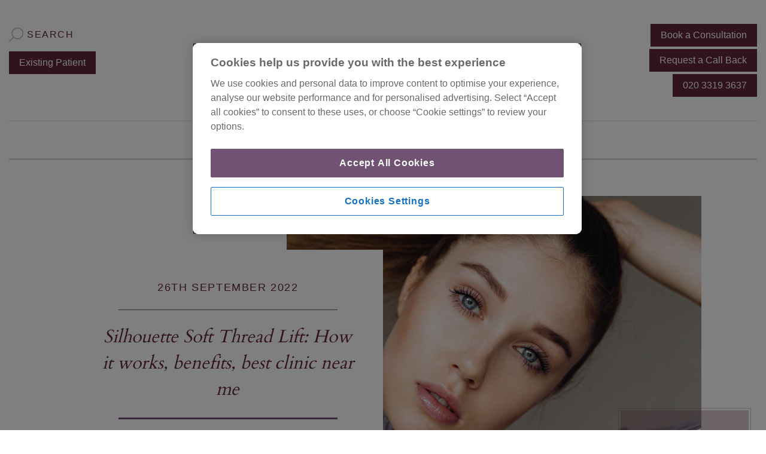

--- FILE ---
content_type: text/html; charset=UTF-8
request_url: https://www.cosmeticskinclinic.com/blog/silhouette-soft-thread-lift-how-it-works-benefits-best-clinic-near-me/
body_size: 23114
content:
<!DOCTYPE html>
<html lang="en-GB">
<head>
<script type="text/javascript" src="https://cookie-cdn.cookiepro.com/consent/5d21d9e5-1eb5-4c71-96c8-eb83376986d1/OtAutoBlock.js" async></script>
<script src="https://cookie-cdn.cookiepro.com/scripttemplates/otSDKStub.js"  type="text/javascript" charset="UTF-8" data-domain-script="5d21d9e5-1eb5-4c71-96c8-eb83376986d1" async></script>
<script type="text/javascript" async>
function OptanonWrapper() { }
</script>
<script>(function(w,d,s,l,i){w[l]=w[l]||[];w[l].push({'gtm.start':
new Date().getTime(),event:'gtm.js'});var f=d.getElementsByTagName(s)[0],
j=d.createElement(s),dl=l!='dataLayer'?'&l='+l:'';j.async=true;j.src=
'https://www.googletagmanager.com/gtm.js?id='+i+dl;f.parentNode.insertBefore(j,f);
})(window,document,'script','dataLayer','GTM-MQLPDZW');</script>
<script id='pixel-script-poptin' src='https://cdn.popt.in/pixel.js?id=0d6f95b8655be' async='true'></script>
<meta http-equiv="x-ua-compatible" content="ie=edge">
<meta name="viewport" content="width=device-width, initial-scale=1, shrink-to-fit=no">
<meta name="mobile-web-app-capable" content="yes">
<meta name="apple-mobile-web-app-status-bar-style" content="black-translucent">
<meta name="apple-mobile-web-app-capable" content="yes">
<meta name="apple-mobile-web-app-title" content="The Cosmetic Skin Clinic - Multi award-winning skin clinic in London &amp; Buckinghamshire">
<link rel="icon" href="/favicon.png" type="image/x-icon">
<link rel="shortcut icon" href="/favicon.png" type="image/x-icon">
<link rel="apple-touch-icon" href="/favicon.png">
<link rel="profile" href="//gmpg.org/xfn/11">
<meta name="facebook-domain-verification" content="cca0o0c6t5hrnn0y0oyhsvqwn9tmem" />
<script>var glb_csc_extensions_debug = false;</script><meta name='robots' content='index, follow, max-image-preview:large, max-snippet:-1, max-video-preview:-1' />
	<style>img:is([sizes="auto" i], [sizes^="auto," i]) { contain-intrinsic-size: 3000px 1500px }</style>
	
	<!-- This site is optimized with the Yoast SEO plugin v26.3 - https://yoast.com/wordpress/plugins/seo/ -->
	<title>Silhouette Soft Thread Lift: How it works, benefits, best clinic near me | The Cosmetic Skin Clinic</title>
	<meta name="description" content="Silhouette Soft Thread Lift: the 30-minute skin tightening treatment with immediate results. See how it works, benefits and the best clinic near me." />
	<link rel="canonical" href="https://www.cosmeticskinclinic.com/blog/silhouette-soft-thread-lift-how-it-works-benefits-best-clinic-near-me/" />
	<meta property="og:locale" content="en_GB" />
	<meta property="og:type" content="article" />
	<meta property="og:title" content="Silhouette Soft Thread Lift: How it works, benefits, best clinic near me | The Cosmetic Skin Clinic" />
	<meta property="og:description" content="Silhouette Soft Thread Lift: the 30-minute skin tightening treatment with immediate results. See how it works, benefits and the best clinic near me." />
	<meta property="og:url" content="https://www.cosmeticskinclinic.com/blog/silhouette-soft-thread-lift-how-it-works-benefits-best-clinic-near-me/" />
	<meta property="og:site_name" content="The Cosmetic Skin Clinic" />
	<meta property="article:publisher" content="https://www.facebook.com/TheCosmeticSkinClinic" />
	<meta property="article:published_time" content="2022-02-17T16:30:42+00:00" />
	<meta property="article:modified_time" content="2022-09-26T14:54:21+00:00" />
	<meta property="og:image" content="https://www.cosmeticskinclinic.com/wp-content/uploads/Silhouette-Soft-Thread-Lift-How-it-works-benefits-best-clinic-near-me-e1651829157340.jpg" />
	<meta property="og:image:width" content="2048" />
	<meta property="og:image:height" content="1907" />
	<meta property="og:image:type" content="image/jpeg" />
	<meta name="author" content="Oana Ilina" />
	<meta name="twitter:card" content="summary_large_image" />
	<meta name="twitter:creator" content="@cos_skinclinic" />
	<meta name="twitter:site" content="@cos_skinclinic" />
	<meta name="twitter:label1" content="Written by" />
	<meta name="twitter:data1" content="Oana Ilina" />
	<meta name="twitter:label2" content="Estimated reading time" />
	<meta name="twitter:data2" content="4 minutes" />
	<script type="application/ld+json" class="yoast-schema-graph">{"@context":"https://schema.org","@graph":[{"@type":"Article","@id":"https://www.cosmeticskinclinic.com/blog/silhouette-soft-thread-lift-how-it-works-benefits-best-clinic-near-me/#article","isPartOf":{"@id":"https://www.cosmeticskinclinic.com/blog/silhouette-soft-thread-lift-how-it-works-benefits-best-clinic-near-me/"},"author":{"name":"Oana Ilina","@id":"https://www.cosmeticskinclinic.com/#/schema/person/ccba43d84caae64d0ff7b4dd32a3d8a3"},"headline":"Silhouette Soft Thread Lift: How it works, benefits, best clinic near me","datePublished":"2022-02-17T16:30:42+00:00","dateModified":"2022-09-26T14:54:21+00:00","mainEntityOfPage":{"@id":"https://www.cosmeticskinclinic.com/blog/silhouette-soft-thread-lift-how-it-works-benefits-best-clinic-near-me/"},"wordCount":863,"publisher":{"@id":"https://www.cosmeticskinclinic.com/#organization"},"image":{"@id":"https://www.cosmeticskinclinic.com/blog/silhouette-soft-thread-lift-how-it-works-benefits-best-clinic-near-me/#primaryimage"},"thumbnailUrl":"https://www.cosmeticskinclinic.com/wp-content/uploads/Silhouette-Soft-Thread-Lift-How-it-works-benefits-best-clinic-near-me-e1651829157340.jpg","keywords":["Bucks","Dr Joanna Christou","london","non surgical facelift clinic near me","Non-surgical facelift","Silhouette Soft Thread Lift","silhouette soft thread lift experts","skin tightening","The Cosmetic Skin Clinic","thread lifts"],"articleSection":["Non Surgical Facelift"],"inLanguage":"en-GB"},{"@type":"WebPage","@id":"https://www.cosmeticskinclinic.com/blog/silhouette-soft-thread-lift-how-it-works-benefits-best-clinic-near-me/","url":"https://www.cosmeticskinclinic.com/blog/silhouette-soft-thread-lift-how-it-works-benefits-best-clinic-near-me/","name":"Silhouette Soft Thread Lift: How it works, benefits, best clinic near me | The Cosmetic Skin Clinic","isPartOf":{"@id":"https://www.cosmeticskinclinic.com/#website"},"primaryImageOfPage":{"@id":"https://www.cosmeticskinclinic.com/blog/silhouette-soft-thread-lift-how-it-works-benefits-best-clinic-near-me/#primaryimage"},"image":{"@id":"https://www.cosmeticskinclinic.com/blog/silhouette-soft-thread-lift-how-it-works-benefits-best-clinic-near-me/#primaryimage"},"thumbnailUrl":"https://www.cosmeticskinclinic.com/wp-content/uploads/Silhouette-Soft-Thread-Lift-How-it-works-benefits-best-clinic-near-me-e1651829157340.jpg","datePublished":"2022-02-17T16:30:42+00:00","dateModified":"2022-09-26T14:54:21+00:00","description":"Silhouette Soft Thread Lift: the 30-minute skin tightening treatment with immediate results. See how it works, benefits and the best clinic near me.","breadcrumb":{"@id":"https://www.cosmeticskinclinic.com/blog/silhouette-soft-thread-lift-how-it-works-benefits-best-clinic-near-me/#breadcrumb"},"inLanguage":"en-GB","potentialAction":[{"@type":"ReadAction","target":["https://www.cosmeticskinclinic.com/blog/silhouette-soft-thread-lift-how-it-works-benefits-best-clinic-near-me/"]}]},{"@type":"ImageObject","inLanguage":"en-GB","@id":"https://www.cosmeticskinclinic.com/blog/silhouette-soft-thread-lift-how-it-works-benefits-best-clinic-near-me/#primaryimage","url":"https://www.cosmeticskinclinic.com/wp-content/uploads/Silhouette-Soft-Thread-Lift-How-it-works-benefits-best-clinic-near-me-e1651829157340.jpg","contentUrl":"https://www.cosmeticskinclinic.com/wp-content/uploads/Silhouette-Soft-Thread-Lift-How-it-works-benefits-best-clinic-near-me-e1651829157340.jpg","width":2048,"height":1907,"caption":"Silhouette Soft Thread Lift: How it works, benefits, best clinic near me"},{"@type":"BreadcrumbList","@id":"https://www.cosmeticskinclinic.com/blog/silhouette-soft-thread-lift-how-it-works-benefits-best-clinic-near-me/#breadcrumb","itemListElement":[{"@type":"ListItem","position":1,"name":"Home","item":"https://www.cosmeticskinclinic.com/"},{"@type":"ListItem","position":2,"name":"Blog","item":"https://www.cosmeticskinclinic.com/blog/"},{"@type":"ListItem","position":3,"name":"Non Surgical Facelift","item":"https://www.cosmeticskinclinic.com/blog/category/non-surgical-facelift/"},{"@type":"ListItem","position":4,"name":"Silhouette Soft Thread Lift: How it works, benefits, best clinic near me"}]},{"@type":"WebSite","@id":"https://www.cosmeticskinclinic.com/#website","url":"https://www.cosmeticskinclinic.com/","name":"The Cosmetic Skin Clinic","description":"Multi award-winning skin clinic in London &amp; Buckinghamshire","publisher":{"@id":"https://www.cosmeticskinclinic.com/#organization"},"potentialAction":[{"@type":"SearchAction","target":{"@type":"EntryPoint","urlTemplate":"https://www.cosmeticskinclinic.com/?s={search_term_string}"},"query-input":{"@type":"PropertyValueSpecification","valueRequired":true,"valueName":"search_term_string"}}],"inLanguage":"en-GB"},{"@type":"Organization","@id":"https://www.cosmeticskinclinic.com/#organization","name":"The Cosmetic Skin Clinic","url":"https://www.cosmeticskinclinic.com/","logo":{"@type":"ImageObject","inLanguage":"en-GB","@id":"https://www.cosmeticskinclinic.com/#/schema/logo/image/","url":"https://www.cosmeticskinclinic.com/wp-content/uploads/social-share.png","contentUrl":"https://www.cosmeticskinclinic.com/wp-content/uploads/social-share.png","width":1200,"height":630,"caption":"The Cosmetic Skin Clinic"},"image":{"@id":"https://www.cosmeticskinclinic.com/#/schema/logo/image/"},"sameAs":["https://www.facebook.com/TheCosmeticSkinClinic","https://x.com/cos_skinclinic","https://www.instagram.com/the_cosmetic_skin_clinic/","https://www.youtube.com/c/CosmeticSkinClinic"]},{"@type":"Person","@id":"https://www.cosmeticskinclinic.com/#/schema/person/ccba43d84caae64d0ff7b4dd32a3d8a3","name":"Oana Ilina","image":{"@type":"ImageObject","inLanguage":"en-GB","@id":"https://www.cosmeticskinclinic.com/#/schema/person/image/","url":"https://secure.gravatar.com/avatar/bbc4cb4506150694b16bd5c444ec593388182f1a2b55180a602368dc010703f2?s=96&d=mm&r=g","contentUrl":"https://secure.gravatar.com/avatar/bbc4cb4506150694b16bd5c444ec593388182f1a2b55180a602368dc010703f2?s=96&d=mm&r=g","caption":"Oana Ilina"},"url":"https://www.cosmeticskinclinic.com/blog/author/oana-ilina/"}]}</script>
	<!-- / Yoast SEO plugin. -->


<script type='application/javascript' id='pys-version-script'>console.log('PixelYourSite PRO version 12.3.0');</script>
		<style>
			.lazyload,
			.lazyloading {
				max-width: 100%;
			}
		</style>
		<style id='classic-theme-styles-inline-css' type='text/css'>
/*! This file is auto-generated */
.wp-block-button__link{color:#fff;background-color:#32373c;border-radius:9999px;box-shadow:none;text-decoration:none;padding:calc(.667em + 2px) calc(1.333em + 2px);font-size:1.125em}.wp-block-file__button{background:#32373c;color:#fff;text-decoration:none}
</style>
<style id='safe-svg-svg-icon-style-inline-css' type='text/css'>
.safe-svg-cover{text-align:center}.safe-svg-cover .safe-svg-inside{display:inline-block;max-width:100%}.safe-svg-cover svg{fill:currentColor;height:100%;max-height:100%;max-width:100%;width:100%}

</style>
<style id='global-styles-inline-css' type='text/css'>
:root{--wp--preset--aspect-ratio--square: 1;--wp--preset--aspect-ratio--4-3: 4/3;--wp--preset--aspect-ratio--3-4: 3/4;--wp--preset--aspect-ratio--3-2: 3/2;--wp--preset--aspect-ratio--2-3: 2/3;--wp--preset--aspect-ratio--16-9: 16/9;--wp--preset--aspect-ratio--9-16: 9/16;--wp--preset--color--black: #000000;--wp--preset--color--cyan-bluish-gray: #abb8c3;--wp--preset--color--white: #ffffff;--wp--preset--color--pale-pink: #f78da7;--wp--preset--color--vivid-red: #cf2e2e;--wp--preset--color--luminous-vivid-orange: #ff6900;--wp--preset--color--luminous-vivid-amber: #fcb900;--wp--preset--color--light-green-cyan: #7bdcb5;--wp--preset--color--vivid-green-cyan: #00d084;--wp--preset--color--pale-cyan-blue: #8ed1fc;--wp--preset--color--vivid-cyan-blue: #0693e3;--wp--preset--color--vivid-purple: #9b51e0;--wp--preset--gradient--vivid-cyan-blue-to-vivid-purple: linear-gradient(135deg,rgba(6,147,227,1) 0%,rgb(155,81,224) 100%);--wp--preset--gradient--light-green-cyan-to-vivid-green-cyan: linear-gradient(135deg,rgb(122,220,180) 0%,rgb(0,208,130) 100%);--wp--preset--gradient--luminous-vivid-amber-to-luminous-vivid-orange: linear-gradient(135deg,rgba(252,185,0,1) 0%,rgba(255,105,0,1) 100%);--wp--preset--gradient--luminous-vivid-orange-to-vivid-red: linear-gradient(135deg,rgba(255,105,0,1) 0%,rgb(207,46,46) 100%);--wp--preset--gradient--very-light-gray-to-cyan-bluish-gray: linear-gradient(135deg,rgb(238,238,238) 0%,rgb(169,184,195) 100%);--wp--preset--gradient--cool-to-warm-spectrum: linear-gradient(135deg,rgb(74,234,220) 0%,rgb(151,120,209) 20%,rgb(207,42,186) 40%,rgb(238,44,130) 60%,rgb(251,105,98) 80%,rgb(254,248,76) 100%);--wp--preset--gradient--blush-light-purple: linear-gradient(135deg,rgb(255,206,236) 0%,rgb(152,150,240) 100%);--wp--preset--gradient--blush-bordeaux: linear-gradient(135deg,rgb(254,205,165) 0%,rgb(254,45,45) 50%,rgb(107,0,62) 100%);--wp--preset--gradient--luminous-dusk: linear-gradient(135deg,rgb(255,203,112) 0%,rgb(199,81,192) 50%,rgb(65,88,208) 100%);--wp--preset--gradient--pale-ocean: linear-gradient(135deg,rgb(255,245,203) 0%,rgb(182,227,212) 50%,rgb(51,167,181) 100%);--wp--preset--gradient--electric-grass: linear-gradient(135deg,rgb(202,248,128) 0%,rgb(113,206,126) 100%);--wp--preset--gradient--midnight: linear-gradient(135deg,rgb(2,3,129) 0%,rgb(40,116,252) 100%);--wp--preset--font-size--small: 13px;--wp--preset--font-size--medium: 20px;--wp--preset--font-size--large: 36px;--wp--preset--font-size--x-large: 42px;--wp--preset--spacing--20: 0.44rem;--wp--preset--spacing--30: 0.67rem;--wp--preset--spacing--40: 1rem;--wp--preset--spacing--50: 1.5rem;--wp--preset--spacing--60: 2.25rem;--wp--preset--spacing--70: 3.38rem;--wp--preset--spacing--80: 5.06rem;--wp--preset--shadow--natural: 6px 6px 9px rgba(0, 0, 0, 0.2);--wp--preset--shadow--deep: 12px 12px 50px rgba(0, 0, 0, 0.4);--wp--preset--shadow--sharp: 6px 6px 0px rgba(0, 0, 0, 0.2);--wp--preset--shadow--outlined: 6px 6px 0px -3px rgba(255, 255, 255, 1), 6px 6px rgba(0, 0, 0, 1);--wp--preset--shadow--crisp: 6px 6px 0px rgba(0, 0, 0, 1);}:where(.is-layout-flex){gap: 0.5em;}:where(.is-layout-grid){gap: 0.5em;}body .is-layout-flex{display: flex;}.is-layout-flex{flex-wrap: wrap;align-items: center;}.is-layout-flex > :is(*, div){margin: 0;}body .is-layout-grid{display: grid;}.is-layout-grid > :is(*, div){margin: 0;}:where(.wp-block-columns.is-layout-flex){gap: 2em;}:where(.wp-block-columns.is-layout-grid){gap: 2em;}:where(.wp-block-post-template.is-layout-flex){gap: 1.25em;}:where(.wp-block-post-template.is-layout-grid){gap: 1.25em;}.has-black-color{color: var(--wp--preset--color--black) !important;}.has-cyan-bluish-gray-color{color: var(--wp--preset--color--cyan-bluish-gray) !important;}.has-white-color{color: var(--wp--preset--color--white) !important;}.has-pale-pink-color{color: var(--wp--preset--color--pale-pink) !important;}.has-vivid-red-color{color: var(--wp--preset--color--vivid-red) !important;}.has-luminous-vivid-orange-color{color: var(--wp--preset--color--luminous-vivid-orange) !important;}.has-luminous-vivid-amber-color{color: var(--wp--preset--color--luminous-vivid-amber) !important;}.has-light-green-cyan-color{color: var(--wp--preset--color--light-green-cyan) !important;}.has-vivid-green-cyan-color{color: var(--wp--preset--color--vivid-green-cyan) !important;}.has-pale-cyan-blue-color{color: var(--wp--preset--color--pale-cyan-blue) !important;}.has-vivid-cyan-blue-color{color: var(--wp--preset--color--vivid-cyan-blue) !important;}.has-vivid-purple-color{color: var(--wp--preset--color--vivid-purple) !important;}.has-black-background-color{background-color: var(--wp--preset--color--black) !important;}.has-cyan-bluish-gray-background-color{background-color: var(--wp--preset--color--cyan-bluish-gray) !important;}.has-white-background-color{background-color: var(--wp--preset--color--white) !important;}.has-pale-pink-background-color{background-color: var(--wp--preset--color--pale-pink) !important;}.has-vivid-red-background-color{background-color: var(--wp--preset--color--vivid-red) !important;}.has-luminous-vivid-orange-background-color{background-color: var(--wp--preset--color--luminous-vivid-orange) !important;}.has-luminous-vivid-amber-background-color{background-color: var(--wp--preset--color--luminous-vivid-amber) !important;}.has-light-green-cyan-background-color{background-color: var(--wp--preset--color--light-green-cyan) !important;}.has-vivid-green-cyan-background-color{background-color: var(--wp--preset--color--vivid-green-cyan) !important;}.has-pale-cyan-blue-background-color{background-color: var(--wp--preset--color--pale-cyan-blue) !important;}.has-vivid-cyan-blue-background-color{background-color: var(--wp--preset--color--vivid-cyan-blue) !important;}.has-vivid-purple-background-color{background-color: var(--wp--preset--color--vivid-purple) !important;}.has-black-border-color{border-color: var(--wp--preset--color--black) !important;}.has-cyan-bluish-gray-border-color{border-color: var(--wp--preset--color--cyan-bluish-gray) !important;}.has-white-border-color{border-color: var(--wp--preset--color--white) !important;}.has-pale-pink-border-color{border-color: var(--wp--preset--color--pale-pink) !important;}.has-vivid-red-border-color{border-color: var(--wp--preset--color--vivid-red) !important;}.has-luminous-vivid-orange-border-color{border-color: var(--wp--preset--color--luminous-vivid-orange) !important;}.has-luminous-vivid-amber-border-color{border-color: var(--wp--preset--color--luminous-vivid-amber) !important;}.has-light-green-cyan-border-color{border-color: var(--wp--preset--color--light-green-cyan) !important;}.has-vivid-green-cyan-border-color{border-color: var(--wp--preset--color--vivid-green-cyan) !important;}.has-pale-cyan-blue-border-color{border-color: var(--wp--preset--color--pale-cyan-blue) !important;}.has-vivid-cyan-blue-border-color{border-color: var(--wp--preset--color--vivid-cyan-blue) !important;}.has-vivid-purple-border-color{border-color: var(--wp--preset--color--vivid-purple) !important;}.has-vivid-cyan-blue-to-vivid-purple-gradient-background{background: var(--wp--preset--gradient--vivid-cyan-blue-to-vivid-purple) !important;}.has-light-green-cyan-to-vivid-green-cyan-gradient-background{background: var(--wp--preset--gradient--light-green-cyan-to-vivid-green-cyan) !important;}.has-luminous-vivid-amber-to-luminous-vivid-orange-gradient-background{background: var(--wp--preset--gradient--luminous-vivid-amber-to-luminous-vivid-orange) !important;}.has-luminous-vivid-orange-to-vivid-red-gradient-background{background: var(--wp--preset--gradient--luminous-vivid-orange-to-vivid-red) !important;}.has-very-light-gray-to-cyan-bluish-gray-gradient-background{background: var(--wp--preset--gradient--very-light-gray-to-cyan-bluish-gray) !important;}.has-cool-to-warm-spectrum-gradient-background{background: var(--wp--preset--gradient--cool-to-warm-spectrum) !important;}.has-blush-light-purple-gradient-background{background: var(--wp--preset--gradient--blush-light-purple) !important;}.has-blush-bordeaux-gradient-background{background: var(--wp--preset--gradient--blush-bordeaux) !important;}.has-luminous-dusk-gradient-background{background: var(--wp--preset--gradient--luminous-dusk) !important;}.has-pale-ocean-gradient-background{background: var(--wp--preset--gradient--pale-ocean) !important;}.has-electric-grass-gradient-background{background: var(--wp--preset--gradient--electric-grass) !important;}.has-midnight-gradient-background{background: var(--wp--preset--gradient--midnight) !important;}.has-small-font-size{font-size: var(--wp--preset--font-size--small) !important;}.has-medium-font-size{font-size: var(--wp--preset--font-size--medium) !important;}.has-large-font-size{font-size: var(--wp--preset--font-size--large) !important;}.has-x-large-font-size{font-size: var(--wp--preset--font-size--x-large) !important;}
:where(.wp-block-post-template.is-layout-flex){gap: 1.25em;}:where(.wp-block-post-template.is-layout-grid){gap: 1.25em;}
:where(.wp-block-columns.is-layout-flex){gap: 2em;}:where(.wp-block-columns.is-layout-grid){gap: 2em;}
:root :where(.wp-block-pullquote){font-size: 1.5em;line-height: 1.6;}
</style>
<link rel='stylesheet' id='understrap-styles-css' href='https://www.cosmeticskinclinic.com/wp-content/themes/csc/css/theme.min.css?ver=0.4.9' type='text/css' media='all' />
<script type="text/javascript" defer='defer' src="https://www.cosmeticskinclinic.com/wp-content/cache/autoptimize/js/autoptimize_single_faa0baf8e1f873cbf276508ef91aa776.js?ver=1.1.0" id="csc-extensions-js-js"></script>
<script type="text/javascript" id="jquery-core-js-extra">
/* <![CDATA[ */
var pysFacebookRest = {"restApiUrl":"https:\/\/www.cosmeticskinclinic.com\/wp-json\/pys-facebook\/v1\/event","debug":""};
/* ]]> */
</script>
<script type="text/javascript" class="optanon-category-C0001" src="https://www.cosmeticskinclinic.com/wp-includes/js/jquery/jquery.min.js?ver=3.7.1" id="jquery-core-js"></script>
<script type="text/javascript" defer='defer' src="https://www.cosmeticskinclinic.com/wp-includes/js/jquery/jquery-migrate.min.js?ver=3.4.1" id="jquery-migrate-js"></script>
<script type="text/javascript" defer='defer' src="https://www.cosmeticskinclinic.com/wp-content/plugins/pixelyoursite-pro/dist/scripts/js.cookie-2.1.3.min.js?ver=2.1.3" id="js-cookie-pys-js"></script>
<script type="text/javascript" defer='defer' src="https://www.cosmeticskinclinic.com/wp-content/plugins/pixelyoursite-pro/dist/scripts/jquery.bind-first-0.2.3.min.js" id="jquery-bind-first-js"></script>
<script type="text/javascript" defer='defer' src="https://www.cosmeticskinclinic.com/wp-content/cache/autoptimize/js/autoptimize_single_870585dd6164d062f2448b408dd96dee.js?ver=0.11.0" id="js-sha256-js"></script>
<script type="text/javascript" defer='defer' src="https://www.cosmeticskinclinic.com/wp-content/plugins/pixelyoursite-pro/dist/scripts/tld.min.js?ver=2.3.1" id="js-tld-js"></script>
<script type="text/javascript" id="pys-js-extra">
/* <![CDATA[ */
var pysOptions = {"staticEvents":{"facebook":{"init_event":[{"delay":0,"type":"static","ajaxFire":false,"name":"PageView","eventID":"5ed05690-d97a-4cef-a18c-cb0860e044c6","pixelIds":["1121147812058119"],"params":{"tags":"Bucks, Dr Joanna Christou, london, non surgical facelift clinic near me, Non-surgical facelift, Silhouette Soft Thread Lift, silhouette soft thread lift experts, skin tightening, The Cosmetic Skin Clinic, thread lifts","post_category":"Non Surgical Facelift","page_title":"Silhouette Soft Thread Lift: How it works, benefits, best clinic near me","post_type":"post","post_id":1186819,"plugin":"PixelYourSite","event_url":"www.cosmeticskinclinic.com\/blog\/silhouette-soft-thread-lift-how-it-works-benefits-best-clinic-near-me\/","user_role":"guest"},"e_id":"init_event","ids":[],"hasTimeWindow":false,"timeWindow":0,"woo_order":"","edd_order":""}]}},"dynamicEvents":[],"triggerEvents":[],"triggerEventTypes":[],"facebook":{"pixelIds":["1121147812058119"],"advancedMatchingEnabled":false,"advancedMatching":[],"removeMetadata":false,"wooVariableAsSimple":false,"serverApiEnabled":true,"wooCRSendFromServer":false,"send_external_id":true,"enabled_medical":false,"do_not_track_medical_param":["event_url","post_title","page_title","landing_page","content_name","categories","category_name","tags"],"meta_ldu":false},"debug":"","siteUrl":"https:\/\/www.cosmeticskinclinic.com","ajaxUrl":"https:\/\/www.cosmeticskinclinic.com\/wp-admin\/admin-ajax.php","ajax_event":"988b23ada1","trackUTMs":"1","trackTrafficSource":"1","user_id":"0","enable_lading_page_param":"1","cookie_duration":"7","enable_event_day_param":"1","enable_event_month_param":"1","enable_event_time_param":"1","enable_remove_target_url_param":"1","enable_remove_download_url_param":"1","visit_data_model":"first_visit","last_visit_duration":"60","enable_auto_save_advance_matching":"1","enable_success_send_form":"","enable_automatic_events":"","enable_event_video":"","ajaxForServerEvent":"1","ajaxForServerStaticEvent":"1","useSendBeacon":"1","send_external_id":"1","external_id_expire":"180","track_cookie_for_subdomains":"1","google_consent_mode":"1","data_persistency":"keep_data","advance_matching_form":{"enable_advance_matching_forms":true,"advance_matching_fn_names":["first_name","first-name","first name","name"],"advance_matching_ln_names":["last_name","last-name","last name"],"advance_matching_tel_names":["phone","tel"],"advance_matching_em_names":[]},"advance_matching_url":{"enable_advance_matching_url":true,"advance_matching_fn_names":[],"advance_matching_ln_names":[],"advance_matching_tel_names":[],"advance_matching_em_names":[]},"track_dynamic_fields":[],"gdpr":{"ajax_enabled":false,"all_disabled_by_api":false,"facebook_disabled_by_api":false,"tiktok_disabled_by_api":false,"analytics_disabled_by_api":false,"google_ads_disabled_by_api":false,"pinterest_disabled_by_api":false,"bing_disabled_by_api":false,"reddit_disabled_by_api":false,"externalID_disabled_by_api":false,"facebook_prior_consent_enabled":true,"tiktok_prior_consent_enabled":true,"analytics_prior_consent_enabled":true,"google_ads_prior_consent_enabled":true,"pinterest_prior_consent_enabled":true,"bing_prior_consent_enabled":true,"cookiebot_integration_enabled":false,"cookiebot_facebook_consent_category":"marketing","cookiebot_tiktok_consent_category":"marketing","cookiebot_analytics_consent_category":"statistics","cookiebot_google_ads_consent_category":"marketing","cookiebot_pinterest_consent_category":"marketing","cookiebot_bing_consent_category":"marketing","cookie_notice_integration_enabled":false,"cookie_law_info_integration_enabled":false,"real_cookie_banner_integration_enabled":false,"consent_magic_integration_enabled":false,"analytics_storage":{"enabled":true,"value":"granted","filter":false},"ad_storage":{"enabled":true,"value":"granted","filter":false},"ad_user_data":{"enabled":true,"value":"granted","filter":false},"ad_personalization":{"enabled":true,"value":"granted","filter":false}},"cookie":{"disabled_all_cookie":false,"disabled_start_session_cookie":false,"disabled_advanced_form_data_cookie":false,"disabled_landing_page_cookie":false,"disabled_first_visit_cookie":false,"disabled_trafficsource_cookie":false,"disabled_utmTerms_cookie":false,"disabled_utmId_cookie":false,"disabled_google_alternative_id":false},"tracking_analytics":{"TrafficSource":"direct","TrafficLanding":"https:\/\/www.cosmeticskinclinic.com\/blog\/silhouette-soft-thread-lift-how-it-works-benefits-best-clinic-near-me\/","TrafficUtms":[],"TrafficUtmsId":[],"userDataEnable":true,"userData":{"emails":[],"phones":[],"addresses":[]},"use_encoding_provided_data":true,"use_multiple_provided_data":true},"GATags":{"ga_datalayer_type":"default","ga_datalayer_name":"dataLayerPYS","gclid_alternative_enabled":false,"gclid_alternative_param":""},"automatic":{"enable_youtube":true,"enable_vimeo":true,"enable_video":false},"woo":{"enabled":false},"edd":{"enabled":false},"cache_bypass":"1763276563"};
/* ]]> */
</script>
<script type="text/javascript" defer='defer' src="https://www.cosmeticskinclinic.com/wp-content/cache/autoptimize/js/autoptimize_single_dfab82248cf3a8e7581658c6e37bf160.js?ver=12.3.0" id="pys-js"></script>
<link rel="https://api.w.org/" href="https://www.cosmeticskinclinic.com/wp-json/" /><link rel="alternate" title="JSON" type="application/json" href="https://www.cosmeticskinclinic.com/wp-json/wp/v2/posts/1186819" /><link rel="alternate" title="oEmbed (JSON)" type="application/json+oembed" href="https://www.cosmeticskinclinic.com/wp-json/oembed/1.0/embed?url=https%3A%2F%2Fwww.cosmeticskinclinic.com%2Fblog%2Fsilhouette-soft-thread-lift-how-it-works-benefits-best-clinic-near-me%2F" />
<link rel="alternate" title="oEmbed (XML)" type="text/xml+oembed" href="https://www.cosmeticskinclinic.com/wp-json/oembed/1.0/embed?url=https%3A%2F%2Fwww.cosmeticskinclinic.com%2Fblog%2Fsilhouette-soft-thread-lift-how-it-works-benefits-best-clinic-near-me%2F&#038;format=xml" />
		<script>
			document.documentElement.className = document.documentElement.className.replace('no-js', 'js');
		</script>
				<style>
			.no-js img.lazyload {
				display: none;
			}

			figure.wp-block-image img.lazyloading {
				min-width: 150px;
			}

			.lazyload,
			.lazyloading {
				--smush-placeholder-width: 100px;
				--smush-placeholder-aspect-ratio: 1/1;
				width: var(--smush-image-width, var(--smush-placeholder-width)) !important;
				aspect-ratio: var(--smush-image-aspect-ratio, var(--smush-placeholder-aspect-ratio)) !important;
			}

						.lazyload, .lazyloading {
				opacity: 0;
			}

			.lazyloaded {
				opacity: 1;
				transition: opacity 200ms;
				transition-delay: 0ms;
			}

					</style>
		<script type="application/ld+json">
{
  "@context": "http://schema.org",
  "@type": "MedicalBusiness",
  "name": "The Cosmetic Skin Clinic",
  "url": "https://www.cosmeticskinclinic.com/",
  "logo": "https://www.cosmeticskinclinic.com/wp-content/uploads/social-share.png",
  "sameAs": [
    "https://www.facebook.com/TheCosmeticSkinClinic",
    "https://twitter.com/cos_skinclinic/",
    "https://www.instagram.com/the_cosmetic_skin_clinic/",
    "https://uk.trustpilot.com/review/cosmeticskinclinic.com",
    "https://www.youtube.com/c/CosmeticSkinClinic"
  ],
  "potentialAction": {
    "@type": "SearchAction",
    "target": "https://www.cosmeticskinclinic.com/?s={search_term_string}",
    "query-input": "required name=search_term_string"
  },
  "address": [
    { 
      "@type": "PostalAddress",
      "streetAddress": "84 Rogers Lane, Stoke Poges",
      "addressLocality": "Buckinghamshire",
      "postalCode": "SL2 4LF",
      "addressCountry": "UK"
    },
    {
      "@type": "PostalAddress",
      "streetAddress": "98 Harley Street",
      "addressLocality": "London",
      "postalCode": "W1G 7HZ",
      "addressCountry": "UK"
    }
  ]
}

</script>
<link rel="preload" as="style" onload="this.onload=null;this.rel='stylesheet'" href="/wp-content/plugins/add-search-to-menu/public/css/ivory-search.min.css">
<link rel="preload" as="style" onload="this.onload=null;this.rel='stylesheet'" href="https://use.typekit.net/she4btr.css">
<link rel="preload" as="style" onload="this.onload=null;this.rel='stylesheet'" href="https://fonts.googleapis.com/css2?family=Noto+Sans&family=Suranna&family=Work+Sans:wght@400&display=swap">
<link rel="preload" as="style" onload="this.onload=null;this.rel='stylesheet'" href="https://www.cosmeticskinclinic.com/wp-content/cache/autoptimize/css/autoptimize_single_8c6b702b07be2084ce4b18d2b6626a08.css?1">
<link rel="preconnect" href="//cookie-cdn.cookiepro.com">
<link rel="preconnect" href="//www.clarity.ms">
<link rel="preconnect" href="//p.typekit.net">
<link rel="preconnect" href="//ka-p.fontawesome.com">
<link rel="preconnect" href="//kit.fontawesome.com">
<link rel="preconnect" href="//connect.facebook.net">
<link rel="preconnect" href="//widget.trustpilot.com">
<link rel="preconnect" href="//www.googletagmanager.com">
<link rel="preconnect" href="//ob.seaskylink.com">
<link rel="preconnect" href="//www.google-analytics.com">
<link rel="preconnect" href="//bat.bing.com">
<link rel="preconnect" href="//script.infinity-tracking.com">
<link rel="dns-prefetch" href="//cookie-cdn.cookiepro.com">
<link rel="dns-prefetch" href="//www.clarity.ms">
<link rel="dns-prefetch" href="//p.typekit.net">
<link rel="dns-prefetch" href="//ka-p.fontawesome.com">
<link rel="dns-prefetch" href="//kit.fontawesome.com">
<link rel="dns-prefetch" href="//connect.facebook.net">
<link rel="dns-prefetch" href="//widget.trustpilot.com">
<link rel="dns-prefetch" href="//www.googletagmanager.com">
<link rel="dns-prefetch" href="//ob.seaskylink.com">
<link rel="dns-prefetch" href="//www.google-analytics.com">
<link rel="dns-prefetch" href="//bat.bing.com">
<link rel="dns-prefetch" href="//script.infinity-tracking.com">
</head>
<body class="wp-singular post-template-default single single-post postid-1186819 single-format-standard wp-embed-responsive wp-theme-csc csc group-blog">
<noscript><iframe data-src="https://www.googletagmanager.com/ns.html?id=GTM-MQLPDZW" height="0" width="0" style="display:none;visibility:hidden" src="[data-uri]" class="lazyload" data-load-mode="1"></iframe></noscript>
<div id="page" class="hfeed site"> 
    <div class="container-fluid">
        <div class="hidden-lg-up" id="wrapper-navbar-mobile">
            <div class="row" id="navbar-mobile-top">
                <div class="col-xs-4">
                    <div id="logo-mini">
                        <a href="https://www.cosmeticskinclinic.com" title="The Cosmetic Skin Clinic"><img data-src="https://www.cosmeticskinclinic.com/wp-content/themes/csc/img/cosmeticskinclinic-logo-stacked.png" alt="The Cosmetic Skin Clinic" width="100" height="52" src="[data-uri]" class="lazyload" style="--smush-placeholder-width: 100px; --smush-placeholder-aspect-ratio: 100/52;" /></a>
                    </div>
                </div>
                <div class="col-xs-8">
                    <a class="menu-toggle" data-toggle="modal" data-target="#mobile-nav" href="javascript:void(0);">
                        <span class="menu-toggle-icon">
                            <span></span>
                        </span>
                    </a>
					
					<style>
						#wrapper-navbar-mobile #navbar-mobile-top .top-icon#mobile-news {
							background-image: url('/wp-content/themes/csc/img/icon-newspaper-o.png');
							width: 28px;
						}
					</style>
                    <a class="top-icon" id="mobile-phone" data-toggle="modal" data-target="#mobile-phone-menu" href="javascript:void(0);"></a>
                    <a class="top-icon" id="mobile-search" data-toggle="modal" data-target="#mobile-search-menu" href="javascript:void(0);"></a>
					<a class="top-icon" id="mobile-news" data-toggle="modal" data-target="#newsletter-signup" data-backdrop="false" href="javascript:void(0);" style="color: #C1C3C3;"></a>
                </div>
            </div>
            <div class="row" id="navbar-mobile-bottom">
                <ul id="mobile-hot-nav">
                     <li class="hot-nav-item">
                        <a title="Treatments" href="#" id="hot-treatments" href="javascript:void(0);" data-toggle="modal" data-target="#treatments-mobile-menu" class="hot-nav-link launch"><span>Treatments</span></a>
                    </li>
                    <li class="hot-nav-item">
                        <a title="Conditions" id="hot-conditions" href="javascript:void(0);" data-toggle="modal" data-target="#conditions-mobile-menu" class="hot-nav-link launch"><span>Conditions</span></a>
                    </li>
                    <li class="hot-nav-item">
                        <a title="Contact" href="https://www.cosmeticskinclinic.com/contact/" class="hot-nav-link">Contact</a>
                    </li>
                </ul>
            </div>
        </div>  
        <div class="row hidden-md-down" id="site-header">
            <div class="col-md-4" id="search-social">
                <form method="get" id="searchform" action="https://www.cosmeticskinclinic.com/" role="search">
                    <label for="s" class="assistive-text sr-only">Search</label>
                    <div class="input-group">
                        <input type="text" class="field form-control" name="s" id="s" placeholder="Search" autocomplete="off" />
                    </div>
                </form>
                <!--<p class="clrfix pt-10"><a href="mailto:info@cosmeticskinclinic.com">info@cosmeticskinclinic.com</a></p>-->
				<p class="clrfix pt-10" style="margin-bottom: 0;">
					<a href="https://www.cosmeticskinclinic.com/contact/" class="btn btn-primary" style="border-radius: 0;">Existing Patient</a>
				</p>
                <!-- <div id="social-buttons">
                    <span id="show-buttons">Follow Us</span>
                    <div class="reveal show">
                        <ul class="social-icons">
                            <li><a href="https://www.facebook.com/TheCosmeticSkinClinic" class="fb"></a></li><li><a href="https://twitter.com/cos_skinclinic/" class="tw" target="_blank"></a></li><li><a href="https://www.instagram.com/the_cosmetic_skin_clinic/" class="in" target="_blank"></a></li><li><a href="https://www.youtube.com/c/CosmeticSkinClinic" class="yt" target="_blank"></a></li>
                        </ul>
                    </div>
                </div> -->
            </div>
            <div class="col-md-4" id="logo">
                <a href="https://www.cosmeticskinclinic.com" class="d-block" title="The Cosmetic Skin Clinic"><img src="https://www.cosmeticskinclinic.com/wp-content/themes/csc/img/cosmeticskinclinic-logo-24.png" alt="The Cosmetic Skin Clinic" class="noll mt-40" width="379" height="28" /></a>
            </div>
            <div class="col-md-4 d-flex " id="contact-info" style="padding-top: 0;">
				<p style="margin-bottom: 4px;">
					<a href="https://www.cosmeticskinclinic.com/contact/" class="btn btn-primary" style="border-radius: 0;">Book a Consultation</a>
				</p>
				<p style="margin-bottom: 4px;">
					<a href="https://www.cosmeticskinclinic.com/contact/" class="btn btn-primary" style="border-radius: 0;">Request a Call Back</a>
				</p>
				<p style="margin-bottom: 0;">
					<a href="tel:02033193637" class="btn btn-primary rTapNumber461792" style="border-radius: 0;">020 3319 3637</a>
				</p>
            </div>
        </div>

        <!-- ******************* The Navbar Area ******************* -->
        <div class="row hidden-sm-down" id="wrapper-navbar">
            <div class="col-xs-12">

                <nav class="navbar navbar-light site-navigation" itemscope="itemscope" itemtype="//schema.org/SiteNavigationElement">

                    <div id="logo-mini">
                        <a href="https://www.cosmeticskinclinic.com" title="The Cosmetic Skin Clinic"><img data-src="https://www.cosmeticskinclinic.com/wp-content/themes/csc/img/cosmeticskinclinic-logo-stacked.png" alt="The Cosmetic Skin Clinic" width="100" height="52" src="[data-uri]" class="lazyload" style="--smush-placeholder-width: 100px; --smush-placeholder-aspect-ratio: 100/52;" /></a>
                    </div>

                    <div id="search-button" class="hidden-sm-down">
                        <img alt="Search Icon" data-src="https://www.cosmeticskinclinic.com/wp-content/themes/csc/img/icon-search.png" src="[data-uri]" class="lazyload" style="--smush-placeholder-width: 24px; --smush-placeholder-aspect-ratio: 24/24;" />
                    </div>

                    <form method="get" id="searchform-mini" action="https://www.cosmeticskinclinic.com/" role="search" class="hidden-sm-down">
                        <label for="s" class="assistive-text sr-only">Search</label>
                        <div class="input-group">
                            <input type="text" class="field form-control" name="s" id="s" placeholder="Search" autocomplete="off" />
                        </div>
                    </form>

                    <div class="collapse navbar-toggleable-xs exCollapsingNavbar hidden-sm-down">
                        <ul id="main-menu" class="nav navbar-nav">
                            <li id="menu-item-79" class="menu-item menu-item-type-custom menu-item-object-custom nav-item menu-item-79">
                                <a title="About Us" href="https://www.cosmeticskinclinic.com/about-us" class="nav-link">About Us</a>
                            </li>
                            <li id="menu-item-80" class="menu-item menu-item-type-custom menu-item-object-custom nav-item menu-item-80">
                                <a title="Treatments" href="https://www.cosmeticskinclinic.com/treatments/" class="nav-link">Treatments</a>
                            </li>
                            <li id="menu-item-81" class="menu-item menu-item-type-custom menu-item-object-custom nav-item menu-item-81">
                                <a title="Conditions" href="https://www.cosmeticskinclinic.com/conditions/" class="nav-link">Conditions</a>
                            </li>
                            <li id="menu-item-84" class="menu-item menu-item-type-custom menu-item-object-custom nav-item menu-item-84">
                                <a title="Blog" href="https://www.cosmeticskinclinic.com/resources/" class="nav-link">Resources</a>
                            </li>
                            <li id="menu-item-85" class="menu-item menu-item-type-custom menu-item-object-custom nav-item menu-item-85">
                                <a title="Contact" href="https://www.cosmeticskinclinic.com/contact/" class="nav-link">Contact Us</a>
                            </li>
                        </ul>
                        <!-- <ul id="main-menu" class="nav navbar-nav">
                            <li id="menu-item-79" class="menu-item menu-item-type-custom menu-item-object-custom nav-item menu-item-79">
                                <a title="About Us" href="javascript:void(0);" data-toggle="modal" data-target="#clinics-menu" class="nav-link">About Us</a>
                            </li>
                            <li id="menu-item-80" class="menu-item menu-item-type-custom menu-item-object-custom nav-item menu-item-80">
                                <a title="Treatments" href="javascript:void(0);" data-toggle="modal" data-target="#treatments-menu" class="nav-link">Treatments</a>
                            </li>
                            <li class="menu-item menu-item-type-custom menu-item-object-custom nav-item">
                                <a title="CoolSculpting" href="https://www.cosmeticskinclinic.com/coolsculpting/" class="nav-link">CoolSculpting</a>
                            </li>
                            <li id="menu-item-81" class="menu-item menu-item-type-custom menu-item-object-custom nav-item menu-item-81">
                                <a title="Conditions" href="javascript:void(0);" data-toggle="modal" data-target="#conditions-menu" class="nav-link">Conditions</a>
                            </li>
                            <li id="menu-item-82" class="menu-item menu-item-type-custom menu-item-object-custom nav-item menu-item-82">
                                <a title="Top Brands" href="javascript:void(0);" data-toggle="modal" data-target="#premium-menu" class="nav-link">Top Brands</a>
                            </li>
                            <li id="menu-item-83" class="menu-item menu-item-type-custom menu-item-object-custom nav-item menu-item-83">
                                <a title="Your Journey" href="javascript:void(0);" data-toggle="modal" data-target="#journey-menu" class="nav-link">Your Journey</a>
                            </li>
                            <li id="menu-item-84" class="menu-item menu-item-type-custom menu-item-object-custom nav-item menu-item-84">
                                <a title="Blog" href="javascript:void(0);" data-toggle="modal" data-target="#media-menu" class="nav-link">Media</a>
                            </li>
                            <li id="menu-item-85" class="menu-item menu-item-type-custom menu-item-object-custom nav-item menu-item-85">
                                <a title="Contact" href="https://www.cosmeticskinclinic.com/contact/" class="nav-link">Contact</a>
                            </li>
                        </ul> -->
                    </div>

                    <!--<div id="book-now">
                        <div class="inner">
                            <a href="/">Book a <span>Consultation</span></a>
                        </div>
                    </div>-->    
                
                </nav><!-- .site-navigation -->
            </div>
        </div><!-- .wrapper-navbar end -->
        <div class="stop_the_jump"></div>
		<div class="hidden-lg-up row" id="fixed-mobile-cta">
			<div class="col-xs-6">
				<a class="btn btn-primary" href="https://www.cosmeticskinclinic.com/contact/">Get in Touch</a>
			</div>
			<div class="col-xs-6">
				<a class="btn btn-primary callme rTapNumber461792"  href="tel:020 3319 3637">Call</a>
			</div>
		</div>
		
<div class="wrapper" id="single-wrapper">
    
    <div id="content">

        
            
            <article id="post-1186819" class="post-1186819 post type-post status-publish format-standard has-post-thumbnail hentry category-non-surgical-facelift tag-bucks tag-dr-joanna-christou tag-london tag-non-surgical-facelift-clinic-near-me tag-non-surgical-facelift tag-silhouette-soft-thread-lift tag-silhouette-soft-thread-lift-experts tag-skin-tightening tag-the-cosmetic-skin-clinic tag-thread-lifts odd">
                <div class="row">
                    <header class="entry-header col-xs-12 col-lg-10 offset-lg-1 col-xxl-8 offset-xxl-2 lazyload" style="background-image:inherit;" data-bg-image="url(&#039;https://www.cosmeticskinclinic.com/wp-content/uploads/Silhouette-Soft-Thread-Lift-How-it-works-benefits-best-clinic-near-me-e1651829157340-930x690.jpg&#039;)">
                        <div class="entry-panel">
                            <div class="entry-meta">
								<span class="posted-on"><time class="entry-date published" datetime="2022-02-17T16:30:42+00:00">26th September 2022</time></span>
                            </div><!-- .entry-meta -->

                            <h1 class="entry-title black-italic h2">Silhouette Soft Thread Lift: How it works, benefits, best clinic near me</h1>
                            <section><div class="row"> </div>
</section>                        </div>
                    </header> 
                </div>
                <div class="row">
                    <div class="entry-content col-xs-12 col-lg-10 offset-lg-1 col-xl-8 offset-xl-2 col-xxl-6 offset-xxl-3 col-xxxl-4 offset-xxxl-4">
						                        <!--<p style="color: #61273D; font-family: essonnes-display,sans-serif; font-weight: 400; font-style: italic;">By  <a href="/meet-the-team/dr-tracy-mountford/">Dr. TRACY MOUNTFORD, MBBS MBCAM</a></p>-->
						
						                        <p aria-level="1"><strong>As we age, we notice we begin to lose the high cheekbones, defined jawline and full cheek volume.  This area is also known as the triangle of youth. </strong></p>
<p aria-level="1"><strong>Gravity and time can be unkind to this area, but with the Silhouette Soft treatment, we can discreetly provide an instant lift and enhanced contouring. At <a href="https://www.cosmeticskinclinic.com/">The Cosmetic Skin Clinic</a>, our expert aesthetic practitioner, Dr Joanna Christou is renowned for her Silhouette Soft Lift treatment results.  </strong></p>
<h3 aria-level="2"><strong>What is a Silhouette Soft Thread Lift? </strong></h3>
<p><b><span data-contrast="auto">&#8220;Silhouette Soft is a subtle yet effective non-surgical aesthetic treatment to treat skin ageing, by repositioning saggy tissues and stimulate collagen production.&#8221;</b><span data-contrast="auto"> This 30-minute <a href="https://www.cosmeticskinclinic.com/treatments/skin-tightening-skin-lifting/">skin tightening</a> treatment is known as the <a href="https://www.cosmeticskinclinic.com/treatments/csc-non-surgical-facelift/">non-surgical facelift</a> that will give you immediate results.<span data-ccp-props="{&quot;201341983&quot;:0,&quot;335559739&quot;:160,&quot;335559740&quot;:259}"> </p>
<h3 aria-level="2"><strong>How does it work? </strong></h3>
<p><span data-contrast="auto">Through innovate technology, <a href="https://www.cosmeticskinclinic.com/premium-brands/silhouette-soft-thread-lift/"><span data-contrast="none">Silhouette Soft Thread Lift</a><span data-contrast="auto"> works by pulling any fat that has sagged back into place. This gives that lift and contoured appearance to the treatment area. Using a very fine needle, the re-absorbable suture threads are gently run through the fat layer which has no nerve endings.<span data-ccp-props="{&quot;201341983&quot;:0,&quot;335559739&quot;:160,&quot;335559740&quot;:259}"> </p>
<p><span data-contrast="auto">There are two types of Silhouette Soft Threads: poly-L-lactic acid (PPLA) and Polydioxanone (PDO). <a href="https://www.cosmeticskinclinic.com/meet-the-team/dr-joanna-christou/"><i><span data-contrast="auto">Dr Joanna Christou</i></a><span data-contrast="auto"> highlighted in Hello magazine that when it comes to your Silhouette Soft Thread Lift consultation, <b><span data-contrast="auto">&#8220;your doctor will advise you, but broadly speaking, PDO threads can be more suitable for areas like the eyes as they create a mesh-like support for crepey skin. PLLA threads give more of a directional structural lift to sagging areas.&#8221;</b><span data-ccp-props="{&quot;201341983&quot;:0,&quot;335559739&quot;:160,&quot;335559740&quot;:257}"> </p>
<p><span data-contrast="auto">The number of threads used is dependent on the area being treated. Areas that can be contoured and tightened are the mid face cheek and cheekbones, eyebrow, jawline and neck. At most, your doctor may use local anaesthetic or numbing cream.<span data-ccp-props="{&quot;201341983&quot;:0,&quot;335559739&quot;:160,&quot;335559740&quot;:257}"> </p>
<h3 aria-level="2"><strong>Can you see Silhouette Soft PDO threads? </strong></h3>
<p><span data-contrast="auto">We have come a long way from aesthetic treatment results being so obvious that you have had something done. The <a href="https://www.cosmeticskinclinic.com/premium-brands/silhouette-soft-thread-lift/"><span data-contrast="none">Silhouette Soft Thread Lift</a><span data-contrast="auto"> is a subtle treatment. Whilst it adds some plump lifting, it also regenerates the facial skin to give a gradual and very natural results. So, no one is none the wiser to any &#8220;work&#8221; you&#8217;ve had done. <span data-ccp-props="{&quot;201341983&quot;:0,&quot;335559739&quot;:160,&quot;335559740&quot;:259}"> </p>
<p><span data-contrast="auto">This treatment is popular for a reason. With speculation that Bella Hadid has had Silhouette Soft Thread Lift to give her that cat eye look, the key word is speculation. It has been noted her appearance has had a dramatic change, but with our doctors, we believe in creating a subtle and natural look that elevates your facial qualities without shouting about it.<span data-ccp-props="{&quot;201341983&quot;:0,&quot;335559739&quot;:160,&quot;335559740&quot;:259}"> </p>
<p><span data-contrast="auto">To see just how subtle yet revolutionary this treatment is, check out our <a href="https://www.cosmeticskinclinic.com/before-after-photos/silhouette-soft-thread-lifting/"><span data-contrast="none">Silhouette Soft Thread Lift before and after gallery.</a><span data-ccp-props="{&quot;201341983&quot;:0,&quot;335559739&quot;:160,&quot;335559740&quot;:259}"> </p>
<h3 aria-level="2"><strong>Silhouette Soft Thread Lift benefits </strong></h3>
<p><b><span data-contrast="auto">&#8220;Thread lifting with Silhouette Soft sutures is a minimally invasive treatment with a dual effect: immediate lifting and deep collagen regeneration. The results? A refreshed, more youthful version of yourself!&#8221;</b><span data-ccp-props="{&quot;201341983&quot;:0,&quot;335559739&quot;:160,&quot;335559740&quot;:257}"> </p>
<h4><strong>A full list of the amazing benefits: </strong></h4>
<ul>
<li data-leveltext="·" data-font="Symbol" data-listid="2" aria-setsize="-1" data-aria-posinset="1" data-aria-level="1"><span data-contrast="auto">Lifts and regenerate&#8217;s facial skin<span data-ccp-props="{&quot;201341983&quot;:0,&quot;335559739&quot;:160,&quot;335559740&quot;:259}"> </li>
<li data-leveltext="·" data-font="Symbol" data-listid="2" aria-setsize="-1" data-aria-posinset="2" data-aria-level="1"><span data-contrast="auto">Achieves gradual and natural results<span data-ccp-props="{&quot;201341983&quot;:0,&quot;335559739&quot;:160,&quot;335559740&quot;:259}"> </li>
<li data-leveltext="·" data-font="Symbol" data-listid="2" aria-setsize="-1" data-aria-posinset="3" data-aria-level="1"><span data-contrast="auto">Stimulates natural collagen production<span data-ccp-props="{&quot;201341983&quot;:0,&quot;335559739&quot;:160,&quot;335559740&quot;:259}"> </li>
<li data-leveltext="·" data-font="Symbol" data-listid="2" aria-setsize="-1" data-aria-posinset="4" data-aria-level="1"><span data-contrast="auto">Eliminates <a href="https://www.cosmeticskinclinic.com/conditions/wrinkles/">wrinkles</a><span data-ccp-props="{&quot;201341983&quot;:0,&quot;335559739&quot;:160,&quot;335559740&quot;:259}"> </li>
<li data-leveltext="·" data-font="Symbol" data-listid="2" aria-setsize="-1" data-aria-posinset="5" data-aria-level="1"><span data-contrast="auto">Gives an overall smoother appearance and youthful looking skin<span data-ccp-props="{&quot;201341983&quot;:0,&quot;335559739&quot;:160,&quot;335559740&quot;:259}"> </li>
<li data-leveltext="·" data-font="Symbol" data-listid="2" aria-setsize="-1" data-aria-posinset="5" data-aria-level="1"><span data-contrast="auto">Quick recovery time<span data-ccp-props="{&quot;201341983&quot;:0,&quot;335559739&quot;:160,&quot;335559740&quot;:259}"> </li>
<li data-leveltext="·" data-font="Symbol" data-listid="2" aria-setsize="-1" data-aria-posinset="5" data-aria-level="1"><span data-contrast="auto">Immediate and long-lasting results<span data-ccp-props="{&quot;201341983&quot;:0,&quot;335559739&quot;:160,&quot;335559740&quot;:259}"> </li>
<li data-leveltext="·" data-font="Symbol" data-listid="2" aria-setsize="-1" data-aria-posinset="5" data-aria-level="1"><span data-contrast="auto">Over the next 18 months, you will continue to get a progressive volumizing action <span data-ccp-props="{&quot;201341983&quot;:0,&quot;335559739&quot;:160,&quot;335559740&quot;:259}"> </li>
</ul>
<h3 aria-level="2"><strong>Why choose The Cosmetic Skin Clinic </strong></h3>
<p><a href="https://www.cosmeticskinclinic.com/"><span data-contrast="none">The Cosmetic Skin Clinic</a><span data-contrast="auto"> are experts in Silhouette Thread Lifts thanks to our training and experience. The technique used by our doctors leaves no scars, so we highly recommend when you do your treatment research you choose a skilled and certified practitioner like Dr Joanna Christou. They are well versed in complex facial revisions with Thread Lifts.</p>
<p><span data-contrast="auto">With Dr Joanna Christou&#8217;s experience as a dual qualified dentist and medical doctor and special interest in facial musculature and facial balance &#8211; you&#8217;ll be in safe hands.<span data-ccp-props="{&quot;201341983&quot;:0,&quot;335559739&quot;:160,&quot;335559740&quot;:257}"> </p>
<p><span data-contrast="auto">We highly recommend you always pick an experienced doctor and CQC regulated clinic like The Cosmetic Skin Clinic. We pride ourselves on our ability to create subtle results. Our patients leave happy but still looking like themselves, just refreshed and lifted. <span data-ccp-props="{&quot;201341983&quot;:0,&quot;335559739&quot;:160,&quot;335559740&quot;:257}"> </p>
<h3 aria-level="2"><strong>Best clinic Silhouette Soft Thread Lift near me </strong></h3>
<p><b><span data-contrast="auto">Silhouette Thread Lift treatment are carried out at our London and Stoke Poges Clinic:</b><span data-ccp-props="{&quot;201341983&quot;:0,&quot;335559739&quot;:160,&quot;335559740&quot;:257}"> </p>
<p><span data-contrast="auto">Buckinghamshire: 84 Rogers Lane, Stoke Poges, SL2 4LF<span data-ccp-props="{&quot;201341983&quot;:0,&quot;335559739&quot;:160,&quot;335559740&quot;:257}"> </p>
<p><span data-contrast="auto">London: 98 Harley Street, London, W1G 7HZ<span data-ccp-props="{&quot;201341983&quot;:0,&quot;335559739&quot;:160,&quot;335559740&quot;:257}"> </p>
<p><a href="https://www.cosmeticskinclinic.com/cosmetic-skin-clinic-london/"><span data-contrast="none">Our London Silhouette Thread Lift clinic</a><span data-contrast="auto"> is easily commutable from the following surrounding areas: Battersea, Hampstead, Highgate, Holland Park, Hyde Park, Islington, Bayswater, Belgravia, Chelsea, Kings Road, Knightsbridge, Marylebone, Mayfair, Notting Hill, Primrose Hill, Regents Park, Soho, South Kensington, St Johns Wood, Victoria, West Brompton, Westminster, Earls Court, Fitzrovia, Fulham, Green Park, Kensington, and West End. <span data-ccp-props="{&quot;201341983&quot;:0,&quot;335559739&quot;:160,&quot;335559740&quot;:257}"> </p>
<p><a href="https://www.cosmeticskinclinic.com/nearest-tube-stations/"><span data-contrast="none">The nearest tube stations to our London clinic.</a><span data-contrast="auto"> <span data-ccp-props="{&quot;201341983&quot;:0,&quot;335559739&quot;:160,&quot;335559740&quot;:257}"> </p>
<p><iframe data-src="https://www.google.com/maps/embed?pb=!1m18!1m12!1m3!1d33398.93959225355!2d-0.17010562114246655!3d51.52438726497689!2m3!1f0!2f0!3f0!3m2!1i1024!2i768!4f13.1!3m3!1m2!1s0x48761ad488864ac9%3A0x89ea2982db8b8198!2sThe%20Cosmetic%20Skin%20Clinic!5e0!3m2!1sen!2suk!4v1627550511281!5m2!1sen!2suk" width="300" height="200" allowfullscreen="allowfullscreen" data-mce-fragment="1" src="[data-uri]" class="lazyload" data-load-mode="1"></iframe></p>
<p><a href="https://www.cosmeticskinclinic.com/cosmetic-skin-clinic-in-stoke-poges/"><span data-contrast="none">Our Stoke Poges Silhouette Thread Lift clinic</a><span data-contrast="auto"> is easily commutable from the following surrounding areas: Amersham, Ascot, Aylesbury, Beaconsfield, Chalfont St Giles, Little Chalfont, Maidenhead, Marlow, Oxford, Princes Risborough, Richmond, Rickmansworth, Sunningdale, Slough, Thame, Uxbridge, Wallingford, Gerrards Cross, Great Missenden, Haddenham, Harrow, Hayes, Hazelmere, Headington, Henley-on-Thames, Watlington, Wembley, Wendover, Chalfont St Peter, Chesham, Chinnor, Chorleywood, Cookham, Cowley, High Wycombe, Kingston upon Thames, Weybridge, Windsor and Woking.   <span data-ccp-props="{&quot;201341983&quot;:0,&quot;335559739&quot;:160,&quot;335559740&quot;:257}"> </p>
<p><a href="https://www.cosmeticskinclinic.com/directions-cosmetic-skin-clinic-stoke-poges/"><span data-contrast="none">Directions to our Stoke Poges, Buckinghamshire clinic.</a><span data-contrast="auto"> <span data-ccp-props="{&quot;201341983&quot;:0,&quot;335559739&quot;:160,&quot;335559740&quot;:257}"> </p>
<p><iframe data-src="https://www.google.com/maps/embed?pb=!1m18!1m12!1m3!1d28071.057148863365!2d-0.615977394960692!3d51.54706851110512!2m3!1f0!2f0!3f0!3m2!1i1024!2i768!4f13.1!3m3!1m2!1s0x48766572a9903a3f%3A0xf48151477e0f25fa!2sThe%20Cosmetic%20Skin%20Clinic!5e0!3m2!1sen!2suk!4v1627551484812!5m2!1sen!2suk" width="300" height="200" allowfullscreen="allowfullscreen" data-mce-fragment="1" src="[data-uri]" class="lazyload" data-load-mode="1"></iframe></p>
<h4><em><a href="https://www.cosmeticskinclinic.com/contact/">Book your consultation here</a> or give our multi-award-winning <a href="https://www.cosmeticskinclinic.com/cosmetic-skin-clinic-london/">London</a> or <a href="https://www.cosmeticskinclinic.com/cosmetic-skin-clinic-in-stoke-poges/">Stoke Poges</a> clinic a call at <a href="tel:+443300571418">0330 057 1418</a>. </em></h4>
<p><span data-ccp-props="{&quot;201341983&quot;:0,&quot;335559739&quot;:160,&quot;335559740&quot;:259}"> </p>
						<!--
						<p><small>*DISCLAIMER Patient experience and results may vary. These are dependent on a number of factors such as lifestyle, age and medical history.</small></p>
                        <p><small>Copyright &copy; The Cosmetic Skin Clinic. All rights reserved. Unauthorised use and/or duplication of this material without express and written permission from this site’s author and/or owner is strictly prohibited. Excerpts and links may be used, provided that full and clear credit is given to The Cosmetic Skin Clinic with appropriate and specific direction to the original content.</small></p>
 -->
                    </div>
                </div>
                <div class="clearfix"></div>

            </article>

            
            
                                                            
                        
        
    </div><!-- Container end -->
    
</div><!-- Wrapper end -->

                <section class="row breadcumbs-strip clearfix">
            <div class="col-xl-12 col-xxl-10 offset-xxl-1">
                <div class="breadcumbs">
                <p id="breadcrumbs"><span><span><a href="https://www.cosmeticskinclinic.com/">Home</a></span> » <span><a href="https://www.cosmeticskinclinic.com/blog/">Blog</a></span> » <span><a href="https://www.cosmeticskinclinic.com/blog/category/non-surgical-facelift/">Non Surgical Facelift</a></span> » <span class="breadcrumb_last" aria-current="page">Silhouette Soft Thread Lift: How it works, benefits, best clinic near me</span></span></p>                </div>
            </div>
        </section>
        		<style>
			.page-id-404 .consultation-button { display: none; visibility: hidden; }
			@media (min-width: 992px) {
				.accreditations.d-lg-block {
					display: flex !important;
				}
			}
			@media (min-width: 769px) {
				
				.awards-content {
					padding: 3.125rem 0;
				}
			}
			.input-group-addon .btn {
				text-transform: uppercase;
			}
			@media (max-width: 768px) {
				.awards-content {
					padding: 1.5rem 0;
				}
				
				.input-group {
					display: block;
				}
				.input-group .form-control {
					text-align: center;
				}
				.input-group-addon {
					border: 0;
				}
				.input-group-addon .btn {
					width: 100%;
				}
			}
		</style>
        
        <section class="row awards-content clearfix hide-director">
            <div class="col-xs-12 col-lg-10 offset-lg-1 col-xl-8 offset-xl-2 awards-slickslider">
                                                                <div class="award">
                            <img data-src="https://www.cosmeticskinclinic.com/wp-content/uploads/tatler-address-book-1-180x70.png" alt="Recommended by Tatler for Aesthetic Medicine" title="Recommended by Tatler for Aesthetic Medicine" src="[data-uri]" class="lazyload" style="--smush-placeholder-width: 180px; --smush-placeholder-aspect-ratio: 180/70;" />
                            <p><a href="https://addressbook.tatler.com/united-kingdom/health-aesthetics/cosmetic-skin-clinic" target="_blank">Recommended by Tatler for Aesthetic Medicine</a></p>
                        </div>
                                                                <div class="award">
                            <img data-src="https://www.cosmeticskinclinic.com/wp-content/uploads/coolsculpting-award-180x70.png" alt="No1 CoolSculpting Clinic in the UK &#038; Europe" title="No1 CoolSculpting Clinic in the UK &#038; Europe" src="[data-uri]" class="lazyload" style="--smush-placeholder-width: 180px; --smush-placeholder-aspect-ratio: 180/70;" />
                            <p><a href="https://www.cosmeticskinclinic.com/coolsculpting/">&#8216;No1 CoolSculpting Clinic in the UK &amp; Europe&#8217; for the 6th consecutive year</a></p>
                        </div>
                                                                <div class="award">
                            <img data-src="https://www.cosmeticskinclinic.com/wp-content/uploads/thermage-award-180x70.png" alt="Thermage Black Diamond Award &#8211; Highest User in the UK" title="Thermage Black Diamond Award &#8211; Highest User in the UK" src="[data-uri]" class="lazyload" style="--smush-placeholder-width: 180px; --smush-placeholder-aspect-ratio: 180/70;" />
                            <p><a href="https://www.cosmeticskinclinic.com/premium-brands/thermage-cpt/">The &#8216;Thermage Black Diamond Award &#8211; Highest User in the UK&#8217; for 4 years running</a></p>
                        </div>
                                                                <div class="award">
                            <img data-src="https://www.cosmeticskinclinic.com/wp-content/uploads/Ultherapy-180x70.png" alt="No1 Ultherapy Clinic in the UK" title="No1 Ultherapy Clinic in the UK" src="[data-uri]" class="lazyload" style="--smush-placeholder-width: 180px; --smush-placeholder-aspect-ratio: 180/70;" />
                            <p><a href="https://www.cosmeticskinclinic.com/premium-brands/ultherapy/">&#8216;No1 Ultherapy Clinic in the UK&#8217; for the 9th consecutive year</a></p>
                        </div>
                                                                <div class="award">
                            <img data-src="https://www.cosmeticskinclinic.com/wp-content/uploads/aesthetic-awards-180x70.png" alt="Aesthetics Awards Best Clinic" title="Aesthetics Awards Best Clinic" src="[data-uri]" class="lazyload" style="--smush-placeholder-width: 180px; --smush-placeholder-aspect-ratio: 180/70;" />
                            <p><a href="https://www.cosmeticskinclinic.com/blog/the-cosmetic-skin-clinic-scoops-triple-gold-at-the-aesthetic-awards/">Aesthetics Awards Best Clinic</a></p>
                        </div>
                                                                <div class="award">
                            <img data-src="https://www.cosmeticskinclinic.com/wp-content/uploads/aesthetic-awards-180x70.png" alt="Aesthetics Awards Best Clinic Customer Service" title="Aesthetics Awards Best Clinic Customer Service" src="[data-uri]" class="lazyload" style="--smush-placeholder-width: 180px; --smush-placeholder-aspect-ratio: 180/70;" />
                            <p><a href="https://www.cosmeticskinclinic.com/blog/the-cosmetic-skin-clinic-scoops-triple-gold-at-the-aesthetic-awards/">Aesthetics Awards Best Clinic Customer Service</a></p>
                        </div>
                                                                <div class="award">
                            <img data-src="https://www.cosmeticskinclinic.com/wp-content/uploads/aesthetic-awards-180x70.png" alt="Aesthetics Awards Speaker of the Year" title="Aesthetics Awards Speaker of the Year" src="[data-uri]" class="lazyload" style="--smush-placeholder-width: 180px; --smush-placeholder-aspect-ratio: 180/70;" />
                            <p><a href="https://www.cosmeticskinclinic.com/blog/the-cosmetic-skin-clinic-scoops-triple-gold-at-the-aesthetic-awards/">Aesthetics Awards Speaker of the Year</a></p>
                        </div>
                            </div>
        </section>
        <section class="row newsletter clearfix" style="display: flex;">
            <div class="col-xs-12 col-lg-3 col-xl-2" style="display: flex; justify-content: end; height: 100%; flex-direction: column; margin: 0 auto;">
                <a href="https://www.cosmeticskinclinic.com/contact/" style="text-decoration: none; transform: translateY(50%);">
					<div class="newsletter-box">
						<div class="inner">
							<div class="h1">Get in Touch</div>
						</div>
					</div>
				</a>
            </div>
        </section>
	   <section class="row clearfix footerbrands pb-20 mt-20">
    <div class="footerbrands-carousel col-xs-12 col-lg-10 offset-lg-1 col-xl-8 offset-xl-2  slick-slider">
              <div class="slick-slide">
          <div class="ratio-4-3 brand-slide lazyload" style="background-image:inherit;" data-bg-image="url(&#039;https://www.cosmeticskinclinic.com/wp-content/uploads/1-TPC_IMG_8820-2-768x1151.jpg&#039;)">
                          <a href="https://www.cosmeticskinclinic.com/about-the-private-clinic-group/" class="logo-overlay" target="_blank"
              rel="noopener">
                                                              <img data-src="https://www.cosmeticskinclinic.com/wp-content/uploads/The-Private-Clinic-Group-Logo.png" alt="The Private Clinic Group Logo" src="[data-uri]" class="lazyload" style="--smush-placeholder-width: 1500px; --smush-placeholder-aspect-ratio: 1500/148;">
                                                                </a>
                        </div>
        </div>
                <div class="slick-slide">
          <div class="ratio-4-3 brand-slide lazyload" style="background-image:inherit;" data-bg-image="url(&#039;https://www.cosmeticskinclinic.com/wp-content/uploads/The-Cosmetic-Skin-Clinic-London-Bucks.png&#039;)">
                          <a href="https://www.theprivateclinic.co.uk/" class="logo-overlay" target="_blank"
              rel="noopener">
                                                              <img data-src="https://www.cosmeticskinclinic.com/wp-content/uploads/The-Private-Clinic-of-Harley-Street-Logo.png" alt="The Private Clinic of Harley Street Logo" src="[data-uri]" class="lazyload" style="--smush-placeholder-width: 1500px; --smush-placeholder-aspect-ratio: 1500/159;">
                                                                </a>
                        </div>
        </div>
                <div class="slick-slide">
          <div class="ratio-4-3 brand-slide lazyload" style="background-image:inherit;" data-bg-image="url(&#039;https://www.cosmeticskinclinic.com/wp-content/uploads/Tracie-Giles-London-Clinic-2-2-768x512.jpg&#039;)">
                          <a href="https://www.traciegiles.co.uk/" class="logo-overlay" target="_blank"
              rel="noopener">
                                                              <img data-src="https://www.cosmeticskinclinic.com/wp-content/uploads/tracie-giles-logo-group.png" alt="Tracie Giles Permanent Makeup Aesthetics in London, Knightsbridge Logo" src="[data-uri]" class="lazyload" style="--smush-placeholder-width: 600px; --smush-placeholder-aspect-ratio: 600/130;">
                                                                </a>
                        </div>
        </div>
                <div class="slick-slide">
          <div class="ratio-4-3 brand-slide lazyload" style="background-image:inherit;" data-bg-image="url(&#039;https://www.cosmeticskinclinic.com/wp-content/uploads/the-longevity-doctor-the-private-clinic-group-london-health-consultation-768x512.jpg&#039;)">
                          <a href="https://thelongevitydoctor.co.uk/" class="logo-overlay" target="_blank"
              rel="noopener">
                                                              <img data-src="https://www.cosmeticskinclinic.com/wp-content/uploads/The-Longevity-Doctor-Logo.png" alt="The Longevity Doctor Logo" src="[data-uri]" class="lazyload" style="--smush-placeholder-width: 2439px; --smush-placeholder-aspect-ratio: 2439/265;">
                                                                </a>
                        </div>
        </div>
                <div class="slick-slide">
          <div class="ratio-4-3 brand-slide lazyload" style="background-image:inherit;" data-bg-image="url(&#039;https://www.cosmeticskinclinic.com/wp-content/uploads/79B9F9F6-C3FC-4880-AC94-FB6E586393DC-2034-00000551157E19C9-768x432.jpeg&#039;)">
                          <a href="https://hansplace.com/" class="logo-overlay" target="_blank"
              rel="noopener">
                                                              <img data-src="https://www.cosmeticskinclinic.com/wp-content/uploads/hans-place-practice-logo-group.png" alt="Hans Place Practice logo" src="[data-uri]" class="lazyload" style="--smush-placeholder-width: 600px; --smush-placeholder-aspect-ratio: 600/130;">
                                                                </a>
                        </div>
        </div>
                <div class="slick-slide">
          <div class="ratio-4-3 brand-slide lazyload" style="background-image:inherit;" data-bg-image="url(&#039;https://www.cosmeticskinclinic.com/wp-content/uploads/Glass-House-Clinic-Frontage.webp&#039;)">
                          <a href="https://www.theglasshouseclinic.co.uk/" class="logo-overlay" target="_blank"
              rel="noopener">
                                                              <img data-src="https://www.cosmeticskinclinic.com/wp-content/uploads/the-glasshouse-clinic-logo-group.png" alt="Glasshouse Aesthetic Clinic Logo" src="[data-uri]" class="lazyload" style="--smush-placeholder-width: 600px; --smush-placeholder-aspect-ratio: 600/130;">
                                                                </a>
                        </div>
        </div>
            </div>
  </section>
          <div class="wrapper" id="wrapper-footer">
            
            <div class="col-xs-12 col-xl-8 offset-xl-2">

  <div class="row locations smaller clearfix">
    <div class="col-xs-12 col-md-12 location">
        <p><a href="tel:+44 203 319 3637"><i class="fas fa-phone"></i>
        <span class="rTapNumber461792">+44 203 319 3637</span></a></p>
        <p><a href="/cdn-cgi/l/email-protection#244d4a424b64474b574941504d47574f4d4a47484d4a4d470a474b49"><i class="far fa-envelope"></i> <span class="__cf_email__" data-cfemail="cfa6a1a9a08faca0bca2aabba6acbca4a6a1aca3a6a1a6ace1aca0a2">[email&#160;protected]</span></a></p>
		<p><i class="ion-ios-location-outline"></i> London, Buckinghamshire, Northampton, Bournemouth, Lymington, Maidstone</p>
		<p><a href="https://www.instagram.com/the_cosmetic_skin_clinic/" target="_blank"><i class="fa-brands fa-instagram fa-lg"></i> the_cosmetic_skin_clinic</a></p>
    </div>

</div>
            </div>

            <div class="col-xs-12 col-lg-8 offset-lg-2">
				
				<div class="row realself clearfix" style="padding-top: 50px; display: none;">
					<div class="col-xs-12" style="text-align: center;">
						<img data-src="https://www.cosmeticskinclinic.com/wp-content/uploads/realself-topdoctor.png" alt="RealSelf Top Doctor" title="RealSelf Top Doctor" style="--smush-placeholder-width: 225px; --smush-placeholder-aspect-ratio: 225/162;margin: 0 .5rem .5rem;" src="[data-uri]" class="lazyload" />
						<img data-src="https://www.cosmeticskinclinic.com/wp-content/uploads/tatler-address-book.png" alt="Skin Clinic London" title="RealSelf 100 Award" style="--smush-placeholder-width: 200px; --smush-placeholder-aspect-ratio: 200/200;margin: 0 .5rem .5rem;" src="[data-uri]" class="lazyload" />
						<img data-src="https://www.cosmeticskinclinic.com/wp-content/uploads/2018-rs-halloffame-badge-4616793.png" alt="RealSelf 100 & 500 Hall of Fame" title="RealSelf 100 & 500 Hall of Fame" style="--smush-placeholder-width: 185px; --smush-placeholder-aspect-ratio: 185/162;margin: 0 .5rem .5rem;" src="[data-uri]" class="lazyload" />
					</div>
				</div>
				
				<style>
					.footerbrands-carousel .slick-dots li button:before { font-size: 22px; line-height: 20px; position: absolute; top: 0; left: 0; width: 20px; height: 20px; content: '•'; text-align: center; opacity: .25; color: black; -webkit-font-smoothing: antialiased; -moz-osx-font-smoothing: grayscale; }
                    .footerbrands-carousel .slick-dots li.slick-active button:before { opacity: .75; color: black; }

					@media (max-width: 991.98px) {
						.accreditations.d-desktop {
							display: none;
						}
						.accreditations.d-mobile {
							display: flex;
						}
					}
					@media (min-width: 992px) {
						.accreditations.d-desktop {
							display: flex;
						}
						.accreditations.d-mobile {
							display: none;
						}
					}
				</style>

                <div class="row accreditations clearfix d-desktop">
                    <div class="accreditation-logo">
                        <img data-src="https://www.cosmeticskinclinic.com/wp-content/themes/csc/img/cqc.png" alt="CareQuality Commission" title="CareQuality Commission" src="[data-uri]" class="lazyload" style="--smush-placeholder-width: 106px; --smush-placeholder-aspect-ratio: 106/34;">
                    </div>
                    <div class="accreditation-logo">
                        <img data-src="https://www.cosmeticskinclinic.com/wp-content/themes/csc/img/bcam.png" alt="British College of Aesthetic Medicine" title="British College of Aesthetic Medicine" src="[data-uri]" class="lazyload" style="--smush-placeholder-width: 122px; --smush-placeholder-aspect-ratio: 122/30;">
                    </div>
                    <div class="accreditation-logo">
                        <img data-src="https://www.cosmeticskinclinic.com/wp-content/themes/csc/img/bacn.png" alt="British Association of Cosmetic Nurses" title="British Association of Cosmetic Nurses" src="[data-uri]" class="lazyload" style="--smush-placeholder-width: 83px; --smush-placeholder-aspect-ratio: 83/41;">
                    </div>
                    <div class="accreditation-logo">
                        <img data-src="https://www.cosmeticskinclinic.com/wp-content/themes/csc/img/hyper.png" alt="International Hyperhidrosis Society" title="International Hyperhidrosis Society" src="[data-uri]" class="lazyload" style="--smush-placeholder-width: 100px; --smush-placeholder-aspect-ratio: 100/41;">
                    </div>
                    <div class="accreditation-logo">
                        <img data-src="https://www.cosmeticskinclinic.com/wp-content/themes/csc/img/cr.png" alt="Consulting Room" title="Consulting Room" src="[data-uri]" class="lazyload" style="--smush-placeholder-width: 130px; --smush-placeholder-aspect-ratio: 130/30;">
                    </div>
                </div>
				
				<div class="row clearfix accreditations d-mobile">
					<div class="col-xs-12">
						<div class="accreditations_carousel">
							<div class="logo">
								<img data-src="https://www.cosmeticskinclinic.com/wp-content/themes/csc/img/cqc.png" style="--smush-placeholder-width: 106px; --smush-placeholder-aspect-ratio: 106/34;margin: 0 auto;" alt="CareQuality Commission" title="CareQuality Commission" src="[data-uri]" class="lazyload">
							</div>
							<div class="logo">
								<img data-src="https://www.cosmeticskinclinic.com/wp-content/themes/csc/img/bcam.png" style="--smush-placeholder-width: 122px; --smush-placeholder-aspect-ratio: 122/30;margin: 0 auto;" alt="British College of Aesthetic Medicine" title="British College of Aesthetic Medicine" src="[data-uri]" class="lazyload">
							</div>
							<div class="logo">
								<img data-src="https://www.cosmeticskinclinic.com/wp-content/themes/csc/img/bacn.png" style="--smush-placeholder-width: 83px; --smush-placeholder-aspect-ratio: 83/41;margin: 0 auto;" alt="British Association of Cosmetic Nurses" title="British Association of Cosmetic Nurses" src="[data-uri]" class="lazyload">
							</div>
							<div class="logo">
								<img data-src="https://www.cosmeticskinclinic.com/wp-content/themes/csc/img/hyper.png" style="--smush-placeholder-width: 100px; --smush-placeholder-aspect-ratio: 100/41;margin: 0 auto;" alt="International Hyperhidrosis Society" title="International Hyperhidrosis Society" src="[data-uri]" class="lazyload">
							</div>
							<div class="logo">
								<img data-src="https://www.cosmeticskinclinic.com/wp-content/themes/csc/img/cr.png" style="--smush-placeholder-width: 130px; --smush-placeholder-aspect-ratio: 130/30;margin: 0 auto;" alt="Consulting Room" title="Consulting Room" src="[data-uri]" class="lazyload">
							</div>
						</div>
					</div>
                </div>

                <div class="row disclaimer clearfix" style="display: none;">
                    <div class="col-xs-12">
                    	<div id="social-buttons">
                            <span id="show-buttons">Follow Us</span>
                            <div class="reveal show">
                                <ul class="social-icons">
                                    <li><a href="https://www.facebook.com/TheCosmeticSkinClinic" class="fb" target="_blank"></a></li><li><a href="https://twitter.com/cos_skinclinic/" class="tw" target="_blank"></a></li><li><a href="https://www.instagram.com/the_cosmetic_skin_clinic/" class="in" target="_blank"></a></li><li><a href="https://www.youtube.com/c/CosmeticSkinClinic" class="yt" target="_blank"></a></li>
                                </ul>
                            </div>
                        </div>
                	</div>
                </div>
        
                
            </div>
            
        </div>

        <div class="wrapper" id="footer-menu">
			<div class="col-xs-12 col-lg-6 offset-lg-3 text-center">
				<h3 style="font-size: 1.75rem; font-family: cardo, serif; margin-bottom: 1.875rem; color: #61273D;">Let's keep in touch</h3>
				<div class="row">
					<div class="col-xs-12 col-lg-8 offset-lg-2">
						<style type="text/css">
							#signup input ~ label.wrap {
								white-space: pre-wrap;
							}
							#signup .btn {
								border: 0;
								border-radius: 0;
								background-color: #E9D1D1;
								font-size: .75rem;
							}
							.input-group-addon {
								background-color: #E9D1D1;
							}
							#signup {
								margin-bottom: 1.5rem;
							}
							@media (min-width: 992px) {
								#signup {
									margin-bottom: 3.125rem;
								}
							}
						</style>
						<form action="https://ddlnk.net/signup.ashx" method="post" id="signup" name="signup" autocomplete="off" onsubmit="return validate_signup(this, true)">
							<input type="hidden" name="userid" value="75095">
							<input type="hidden" name="SIG224a3d14a11b64a6c522a11d0300169eb929cbc6e63284cbddabc96da044df5b" value="">
							<input type="hidden" name="addressbookid" value="72301542" />
							<input type="hidden" name="ReturnURL" value="">
							<input type="hidden" id="ci_consenturl" name="ci_consenturl" value="">
							<div class="input-group">
								<label class="wrap sr-only" for="email">Email</label>
								<input type="text" name="email" class="form-control" id="email" required aria-required="true" placeholder="Your email address">
								<div class="input-group-addon" style="padding: 0; border-radius: 0;">
									<input type="submit" id="btnsubmit" class="btn btn-primary" name="btnsubmit" value="Subscribe">
								</div>
							</div>
						</form>
						<script data-cfasync="false" src="/cdn-cgi/scripts/5c5dd728/cloudflare-static/email-decode.min.js"></script><script type="text/javascript">
							<!--
							var urlInput = document.getElementById("ci_consenturl");
							if (urlInput != null && urlInput != 'undefined') {
								urlInput.value = encodeURI(window.location.href);
							}
							function validate_signup(frm, showAlert) {
								var emailAddress = frm.email.value;
								var errorString = '';
								if (emailAddress == '' || emailAddress.indexOf('@') == -1) {
									errorString = 'Please enter your email address';
								}
								var isError = false;
								if (errorString.length > 0) {
									isError = true;
									if (showAlert) alert(errorString);
								}
								return !isError;
							}
							//-->
						</script>
					</div>
				</div>
			</div>
            <div class="col-xs-12 col-xl-10 offset-xl-1 col-xxl-8 offset-xxl-2 col-xxxl-6 offset-xxxl-3">
				<div class="row">
					<div class="col-xs-12 text-center">
						<ul class="list-inline social_links">
							<li class="list-inline-item"><a href="https://www.facebook.com/TheCosmeticSkinClinic" target="_blank"><i class="fa-brands fa-facebook-f fa-2x"></i></a></li>
							<li class="list-inline-item"><a href="https://www.instagram.com/the_cosmetic_skin_clinic/" target="_blank"><i class="fa-brands fa-instagram fa-2x"></i></a></li>
							<li class="list-inline-item"><a href="https://www.youtube.com/c/CosmeticSkinClinic" target="_blank"><i class="fa-brands fa-youtube fa-2x"></i></a></li>
						</ul>
					</div>
				</div>
                <div class="row">
                    <div class="col-xs-12 footer-container">
						<style>
							@media (max-width: 991.98px) {
								.footer-links.d-mobile {
									display: block;
								}
								.footer-links.d-desktop {
									display: none;
								}
								#footer-menu .footer-links li {
									padding-right: 4px;
								}
								.pr {
									font-size: .875rem;
								}
							}
							@media (min-width: 992px) {
								.footer-links.d-mobile {
									display: none;
								}
								.footer-links.d-desktop {
									display: block;
								}
								.pr {
									font-size: .75rem;
								}
								
							}
						</style>
						<ul class="footer-links text-center d-desktop">
			                <li><a href="https://www.cosmeticskinclinic.com/about-us/">About Us</a></li>
                            <li><a href="https://www.cosmeticskinclinic.com/treatments/">Treatments</a></li>
						    <li><a href="https://www.cosmeticskinclinic.com/the-clinics/">Our Clinics</a></li>
							<li><a href="https://www.cosmeticskinclinic.com/privacy-policy/">Privacy Policy</a></li>
							<li><a href="https://www.cosmeticskinclinic.com/cookie-policy/">Cookie Policy</a></li>
                            <li><a href="https://www.cosmeticskinclinic.com/terms/">Terms &amp; Conditions</a></li>
			               <li><a href="https://www.cosmeticskinclinic.com/price-list/">Price List</a></li>
							<li><a href="https://www.cosmeticskinclinic.com/contact/">Contact Us</a></li>
                        </ul>
                        <ul class="footer-links text-center d-mobile">
			                <li><a href="https://www.cosmeticskinclinic.com/about-us/">About Us</a></li>
                            <li><a href="https://www.cosmeticskinclinic.com/treatments/">Treatments</a></li>
						    <li><a href="https://www.cosmeticskinclinic.com/the-clinics/">Our Clinics</a></li>
                        </ul>
						<ul class="footer-links text-center d-mobile">
                            <li><a href="https://www.cosmeticskinclinic.com/privacy-policy/">Privacy Policy</a></li>
							<li><a href="https://www.cosmeticskinclinic.com/cookie-policy/">Cookie Policy</a></li>
                            
                        </ul>
						<ul class="footer-links text-center d-mobile">
							<li><a href="https://www.cosmeticskinclinic.com/terms/">Terms &amp; Conditions</a></li>
			                <li><a href="https://www.cosmeticskinclinic.com/price-list/">Price List</a></li>
							<li><a href="https://www.cosmeticskinclinic.com/contact/">Contact Us</a></li>
                        </ul>
					</div>
                    <div class="col-xs-12 text-center copyright" style="margin-bottom: 0;">
                        <p style="font-size: .75rem; color: #636363; margin-bottom: 1rem;">2025 &copy; The Cosmetic Skin Clinic</p>
						<p class="pr" style="color: #636363; margin-bottom: 1rem;">For PR enquiries, please email <img data-src="/wp-content/uploads/pr-img.png" width="167" height="14" style="--smush-placeholder-width: 167px; --smush-placeholder-aspect-ratio: 167/14;margin-top:-2px" alt="The Cosmetic Skin Clinic Email Address" src="[data-uri]" class="lazyload" /></p>
                    </div>
                </div>
				
				<div class="row disclaimer clearfix">
                    <div class="col-xs-12">
						<style>
							.disclaimer p {
								font-size: .625rem;
								color: #61273D;
							}
							@media (min-width: 992px) {
								.disclaimer p {
									font-size: .75rem;
								}
							}
						</style>
						<p class="disclaimer-text">* Disclaimer: Please be aware that results and benefits may vary from patient to patient taking into consideration factors such as age, lifestyle and medical history. The Cosmetic Skin Clinic's medical practitioners assess every patient on an individual basis. A treatment plan is advised only if there is a physical and/ or psychological indication for treatment and we will review and monitor your progress. At The Cosmetic Skin Clinic, we do not provide injectable treatments to anyone under 18 years old. Please do not be offended if you look under 25 years old and you are asked for identification. By law the minimum age for these treatments is 18. Copyright &copy; The Cosmetic Skin Clinic is a trading name of TPC Group Limited (company registration number 14493595). All rights reserved. Unauthorised use and/or duplication of this material without express and written permission from this site’s author and/or owner is strictly prohibited. Excerpts and links may be used, provided that full and clear credit is given to The Cosmetic Skin Clinic with appropriate and specific direction to the original content.</p>
                	</div>
                </div>
            </div>
        </div>

    </div>
</div>

<div class="consultation-button hidden-md-down">
    		<a class="inner tclbtn" href="https://www.cosmeticskinclinic.com/contact/" id="tclbtn">
			<h3 class="h1">Book a</h3>
			<h4 class="h2">Consultation</h4>
			<img alt="Left Arrow Button" data-src="https://www.cosmeticskinclinic.com/wp-content/themes/csc/img/button-arrow-top-left.png" src="[data-uri]" class="lazyload" style="--smush-placeholder-width: 28px; --smush-placeholder-aspect-ratio: 28/27;" />
		</a>
        
</div>
<div class="modal fade menu-full xs-menu" id="mobile-nav" tabindex="-1" role="dialog" aria-labelledby="mobile-nav" data-keyboard="true">
    <div class="modal-dialog" role="document">
        <div class="menu-mobile-container"><ul id="menu-mobile" class="nav navbar-nav"><li id="menu-item-562" class="menu-item menu-item-type-custom menu-item-object-custom menu-item-has-children nav-item menu-item-562 dropdown"><a title="About Us" href="#" data-toggle="dropdown" class="nav-link dropdown-toggle">About Us <span class="caret"></span></a>
<ul role="menu" class=" dropdown-menu">
	<li id="menu-item-561" class="menu-item menu-item-type-post_type menu-item-object-page nav-item menu-item-561"><a title="Our Clinics" href="https://www.cosmeticskinclinic.com/the-clinics/" class="nav-link">Our Clinics</a></li>
	<li id="menu-item-560" class="menu-item menu-item-type-post_type menu-item-object-page nav-item menu-item-560"><a title="Meet the Team" href="https://www.cosmeticskinclinic.com/meet-the-team/" class="nav-link">Meet the Team</a></li>
	<li id="menu-item-1267984" class="menu-item menu-item-type-custom menu-item-object-custom nav-item menu-item-1267984"><a title="Your Consultation" href="/your-consultation/" class="nav-link">Your Consultation</a></li>
	<li id="menu-item-1267983" class="menu-item menu-item-type-custom menu-item-object-custom nav-item menu-item-1267983"><a title="Press &amp; Media" href="/press-media/" class="nav-link">Press &#038; Media</a></li>
	<li id="menu-item-593" class="menu-item menu-item-type-post_type menu-item-object-page nav-item menu-item-593"><a title="Accreditations" href="https://www.cosmeticskinclinic.com/accreditations/" class="nav-link">Accreditations</a></li>
</ul>
</li>
<li id="menu-item-1267989" class="menu-item menu-item-type-custom menu-item-object-custom nav-item menu-item-1267989"><a title="Treatments" href="/treatments/" class="nav-link">Treatments</a></li>
<li id="menu-item-1267990" class="menu-item menu-item-type-custom menu-item-object-custom nav-item menu-item-1267990"><a title="Conditions" href="/conditions/" class="nav-link">Conditions</a></li>
<li id="menu-item-567" class="menu-item menu-item-type-custom menu-item-object-custom menu-item-has-children nav-item menu-item-567 dropdown"><a title="Resources" href="#" data-toggle="dropdown" class="nav-link dropdown-toggle">Resources <span class="caret"></span></a>
<ul role="menu" class=" dropdown-menu">
	<li id="menu-item-1267996" class="menu-item menu-item-type-custom menu-item-object-custom nav-item menu-item-1267996"><a title="Price List" href="https://www.cosmeticskinclinic.com/price-list/" class="nav-link">Price List</a></li>
	<li id="menu-item-1269837" class="menu-item menu-item-type-custom menu-item-object-custom nav-item menu-item-1269837"><a title="Advice Centre" href="/advice-centre/" class="nav-link">Advice Centre</a></li>
	<li id="menu-item-1268670" class="menu-item menu-item-type-custom menu-item-object-custom nav-item menu-item-1268670"><a title="Aftercare Advice" href="https://www.cosmeticskinclinic.com/the-cosmetic-skin-clinic-aftercare-advice/" class="nav-link">Aftercare Advice</a></li>
	<li id="menu-item-555" class="menu-item menu-item-type-post_type menu-item-object-page current_page_parent nav-item menu-item-555"><a title="Blog" href="https://www.cosmeticskinclinic.com/blog/" class="nav-link">Blog</a></li>
	<li id="menu-item-8040" class="menu-item menu-item-type-post_type_archive menu-item-object-treatment_ba nav-item menu-item-8040"><a title="Before &amp; Afters" href="https://www.cosmeticskinclinic.com/before-after-photos/" class="nav-link">Before &#038; Afters</a></li>
	<li id="menu-item-1267997" class="menu-item menu-item-type-custom menu-item-object-custom nav-item menu-item-1267997"><a title="Reviews" href="/reviews/" class="nav-link">Reviews</a></li>
</ul>
</li>
<li id="menu-item-557" class="menu-item menu-item-type-post_type menu-item-object-page nav-item menu-item-557"><a title="Contact Us" href="https://www.cosmeticskinclinic.com/contact/" class="nav-link">Contact Us</a></li>
</ul></div>		<h3 class="follow">Follow Us</h3>
                        <ul class="social-icons">
                            <li><a href="https://www.facebook.com/TheCosmeticSkinClinic/" class="fb" target="_blank"></a></li><li><a href="https://twitter.com/cos_skinclinic/" class="tw" target="_blank"></a></li><li><a href="https://www.instagram.com/the_cosmetic_skin_clinic/" class="in"  target="_blank"></a></li><li><a href="https://www.youtube.com/c/CosmeticSkinClinic" class="yt" target="_blank"></a></li>
                        </ul>
    </div>
</div>
<div class="modal fade menu-full xs-menu" id="treatments-mobile-menu" tabindex="-1" role="dialog" aria-labelledby="treatments-mobile-menu" data-keyboard="true">
    <div class="modal-dialog" role="document">
        <div class="menu-treatments-mobile-container"><ul id="menu-treatments-mobile" class="nav navbar-nav"><li id="menu-item-602" class="menu-item menu-item-type-custom menu-item-object-custom menu-item-has-children nav-item menu-item-602 dropdown"><a title="Face" href="#" data-toggle="dropdown" class="nav-link dropdown-toggle">Face <span class="caret"></span></a>
<ul role="menu" class=" dropdown-menu">
	<li id="menu-item-1268768" class="menu-item menu-item-type-custom menu-item-object-custom nav-item menu-item-1268768"><a title="Natural Response Treatments" href="https://www.cosmeticskinclinic.com/conditions/natural-response-treatments-collection/" class="nav-link">Natural Response Treatments</a></li>
	<li id="menu-item-1182433" class="menu-item menu-item-type-custom menu-item-object-custom nav-item menu-item-1182433"><a title="Ultherapy" href="https://www.cosmeticskinclinic.com/premium-brands/ultherapy/" class="nav-link">Ultherapy</a></li>
	<li id="menu-item-1268265" class="menu-item menu-item-type-post_type menu-item-object-page nav-item menu-item-1268265"><a title="Endolift" href="https://www.cosmeticskinclinic.com/endolift-london/" class="nav-link">Endolift</a></li>
	<li id="menu-item-1268273" class="menu-item menu-item-type-custom menu-item-object-custom nav-item menu-item-1268273"><a title="Morpheus8" href="https://www.cosmeticskinclinic.com/premium-brands/morpheus8/" class="nav-link">Morpheus8</a></li>
	<li id="menu-item-1268997" class="menu-item menu-item-type-custom menu-item-object-custom nav-item menu-item-1268997"><a title="Thread Lift" href="https://www.cosmeticskinclinic.com/treatments/thread-lift/" class="nav-link">Thread Lift</a></li>
	<li id="menu-item-617" class="menu-item menu-item-type-post_type menu-item-object-treatments nav-item menu-item-617"><a title="Skin Tightening &#038; Skin Lifting" href="https://www.cosmeticskinclinic.com/treatments/skin-tightening-skin-lifting/" class="nav-link">Skin Tightening &#038; Skin Lifting</a></li>
	<li id="menu-item-1268774" class="menu-item menu-item-type-custom menu-item-object-custom nav-item menu-item-1268774"><a title="Surgical Facelift" href="https://www.theprivateclinic.co.uk/cosmetic-surgery/face-and-eye/face-lift/" class="nav-link">Surgical Facelift</a></li>
	<li id="menu-item-1268506" class="menu-item menu-item-type-custom menu-item-object-custom nav-item menu-item-1268506"><a title="Anti-Wrinkle Injections" href="/anti-wrinkle-injections/" class="nav-link">Anti-Wrinkle Injections</a></li>
	<li id="menu-item-1268419" class="menu-item menu-item-type-custom menu-item-object-custom nav-item menu-item-1268419"><a title="Sculptra" href="https://www.cosmeticskinclinic.com/premium-brands/sculptra/" class="nav-link">Sculptra</a></li>
	<li id="menu-item-1268669" class="menu-item menu-item-type-custom menu-item-object-custom nav-item menu-item-1268669"><a title="Radiesse" href="https://www.cosmeticskinclinic.com/premium-brands/radiesse-treatment/" class="nav-link">Radiesse</a></li>
	<li id="menu-item-608" class="menu-item menu-item-type-post_type menu-item-object-treatments nav-item menu-item-608"><a title="Dermal Fillers" href="https://www.cosmeticskinclinic.com/treatments/dermal-fillers/" class="nav-link">Dermal Fillers</a></li>
	<li id="menu-item-1269250" class="menu-item menu-item-type-custom menu-item-object-custom nav-item menu-item-1269250"><a title="Ellansé® Dermal Filler" href="https://www.cosmeticskinclinic.com/premium-brands/ellanse-dermal-fillers/" class="nav-link">Ellansé® Dermal Filler</a></li>
	<li id="menu-item-1267066" class="menu-item menu-item-type-custom menu-item-object-custom nav-item menu-item-1267066"><a title="Polynucleotides" href="https://www.cosmeticskinclinic.com/treatments/polynucleotides/" class="nav-link">Polynucleotides</a></li>
	<li id="menu-item-1268372" class="menu-item menu-item-type-custom menu-item-object-custom nav-item menu-item-1268372"><a title="Profhilo" href="https://www.cosmeticskinclinic.com/premium-brands/profhilo/" class="nav-link">Profhilo</a></li>
	<li id="menu-item-1269025" class="menu-item menu-item-type-custom menu-item-object-custom nav-item menu-item-1269025"><a title="Profhilo Structura" href="https://www.cosmeticskinclinic.com/premium-brands/profhilo-structura/" class="nav-link">Profhilo Structura</a></li>
	<li id="menu-item-1266977" class="menu-item menu-item-type-custom menu-item-object-custom nav-item menu-item-1266977"><a title="Collagen Booster Treatments" href="https://www.cosmeticskinclinic.com/treatments/collagen-booster-treatments/" class="nav-link">Collagen Booster Treatments</a></li>
	<li id="menu-item-616" class="menu-item menu-item-type-post_type menu-item-object-treatments nav-item menu-item-616"><a title="Non-Surgical Rhinoplasty" href="https://www.cosmeticskinclinic.com/treatments/non-surgical-rhinoplasty/" class="nav-link">Non-Surgical Rhinoplasty</a></li>
	<li id="menu-item-1268271" class="menu-item menu-item-type-custom menu-item-object-custom nav-item menu-item-1268271"><a title="Veins Cutera CoolGlide" href="https://www.cosmeticskinclinic.com/treatments/cutera-coolglide/" class="nav-link">Veins Cutera CoolGlide</a></li>
	<li id="menu-item-1269418" class="menu-item menu-item-type-custom menu-item-object-custom nav-item menu-item-1269418"><a title="Permanent Makeup" href="https://www.traciegiles.co.uk/" class="nav-link">Permanent Makeup</a></li>
</ul>
</li>
<li id="menu-item-603" class="menu-item menu-item-type-custom menu-item-object-custom menu-item-has-children nav-item menu-item-603 dropdown"><a title="Body" href="#" data-toggle="dropdown" class="nav-link dropdown-toggle">Body <span class="caret"></span></a>
<ul role="menu" class=" dropdown-menu">
	<li id="menu-item-22548" class="menu-item menu-item-type-post_type menu-item-object-page nav-item menu-item-22548"><a title="CoolSculpting Fat Freezing" href="https://www.cosmeticskinclinic.com/coolsculpting/" class="nav-link">CoolSculpting Fat Freezing</a></li>
	<li id="menu-item-1258538" class="menu-item menu-item-type-custom menu-item-object-custom nav-item menu-item-1258538"><a title="Fat Reduction Package" href="https://www.cosmeticskinclinic.com/treatments/ultimate-fat-reduction-package/" class="nav-link">Fat Reduction Package</a></li>
	<li id="menu-item-1269139" class="menu-item menu-item-type-custom menu-item-object-custom nav-item menu-item-1269139"><a title="Medicated Weight Loss" href="https://www.cosmeticskinclinic.com/treatments/weight-loss/" class="nav-link">Medicated Weight Loss</a></li>
	<li id="menu-item-1267891" class="menu-item menu-item-type-custom menu-item-object-custom nav-item menu-item-1267891"><a title="EMSculpt" href="https://www.cosmeticskinclinic.com/emsculpt/" class="nav-link">EMSculpt</a></li>
	<li id="menu-item-623" class="menu-item menu-item-type-post_type menu-item-object-treatments nav-item menu-item-623"><a title="Body Sculpting" href="https://www.cosmeticskinclinic.com/treatments/body-sculpting/" class="nav-link">Body Sculpting</a></li>
	<li id="menu-item-1256048" class="menu-item menu-item-type-custom menu-item-object-custom nav-item menu-item-1256048"><a title="Body Ballancer Lymphatic Drainage" href="https://www.cosmeticskinclinic.com/treatments/body-ballancer/" class="nav-link">Body Ballancer Lymphatic Drainage</a></li>
	<li id="menu-item-1268776" class="menu-item menu-item-type-custom menu-item-object-custom nav-item menu-item-1268776"><a title="Liposuction" href="https://www.theprivateclinic.co.uk/cosmetic-surgery/body/liposuction/" class="nav-link">Liposuction</a></li>
	<li id="menu-item-1269646" class="menu-item menu-item-type-custom menu-item-object-custom nav-item menu-item-1269646"><a title="Non-Surgical Breast Lift" href="https://www.cosmeticskinclinic.com/premium-brands/pdo-breast-thread-lift/" class="nav-link">Non-Surgical Breast Lift</a></li>
	<li id="menu-item-1268775" class="menu-item menu-item-type-custom menu-item-object-custom nav-item menu-item-1268775"><a title="Breast Surgery" href="https://www.theprivateclinic.co.uk/cosmetic-surgery/breast-surgery/" class="nav-link">Breast Surgery</a></li>
	<li id="menu-item-1268274" class="menu-item menu-item-type-custom menu-item-object-custom nav-item menu-item-1268274"><a title="Morpheus8" href="https://www.cosmeticskinclinic.com/premium-brands/morpheus8/" class="nav-link">Morpheus8</a></li>
	<li id="menu-item-630" class="menu-item menu-item-type-post_type menu-item-object-treatments nav-item menu-item-630"><a title="Skin Tightening &#038; Skin Lifting" href="https://www.cosmeticskinclinic.com/treatments/skin-tightening-skin-lifting/" class="nav-link">Skin Tightening &#038; Skin Lifting</a></li>
	<li id="menu-item-1268373" class="menu-item menu-item-type-custom menu-item-object-custom nav-item menu-item-1268373"><a title="Profhilo" href="https://www.cosmeticskinclinic.com/premium-brands/profhilo/" class="nav-link">Profhilo</a></li>
	<li id="menu-item-627" class="menu-item menu-item-type-post_type menu-item-object-treatments nav-item menu-item-627"><a title="Hyperhidrosis Treatment" href="https://www.cosmeticskinclinic.com/treatments/hyperhidrosis-treatment/" class="nav-link">Hyperhidrosis Treatment</a></li>
	<li id="menu-item-629" class="menu-item menu-item-type-post_type menu-item-object-treatments nav-item menu-item-629"><a title="Sclerotherapy" href="https://www.cosmeticskinclinic.com/treatments/sclerotherapy/" class="nav-link">Sclerotherapy</a></li>
	<li id="menu-item-1262359" class="menu-item menu-item-type-custom menu-item-object-custom nav-item menu-item-1262359"><a title="Varicose Vein Removal" href="https://www.theprivateclinic.co.uk/conditions-and-health/veins/varicose-veins-removal/" class="nav-link">Varicose Vein Removal</a></li>
	<li id="menu-item-1268695" class="menu-item menu-item-type-custom menu-item-object-custom nav-item menu-item-1268695"><a title="Calecim Hair Loss Treatment" href="https://www.cosmeticskinclinic.com/premium-brands/calecim-advanced-hair-system" class="nav-link">Calecim Hair Loss Treatment</a></li>
	<li id="menu-item-1269535" class="menu-item menu-item-type-custom menu-item-object-custom nav-item menu-item-1269535"><a title="PRP Hair Loss Treatment" href="https://www.cosmeticskinclinic.com/treatments/non-surgical-prp-hair-loss-treatment/" class="nav-link">PRP Hair Loss Treatment</a></li>
</ul>
</li>
<li id="menu-item-604" class="menu-item menu-item-type-custom menu-item-object-custom menu-item-has-children nav-item menu-item-604 dropdown"><a title="Skin" href="#" data-toggle="dropdown" class="nav-link dropdown-toggle">Skin <span class="caret"></span></a>
<ul role="menu" class=" dropdown-menu">
	<li id="menu-item-1268758" class="menu-item menu-item-type-custom menu-item-object-custom nav-item menu-item-1268758"><a title="Natural Response Treatments" href="http://Natural%20Response%20Treatments%20Collection" class="nav-link">Natural Response Treatments</a></li>
	<li id="menu-item-637" class="menu-item menu-item-type-post_type menu-item-object-treatments nav-item menu-item-637"><a title="Chemical Peel" href="https://www.cosmeticskinclinic.com/treatments/chemical-skin-peels/" class="nav-link">Chemical Peel</a></li>
	<li id="menu-item-1267067" class="menu-item menu-item-type-custom menu-item-object-custom nav-item menu-item-1267067"><a title="Polynucleotides" href="https://www.cosmeticskinclinic.com/treatments/polynucleotides/" class="nav-link">Polynucleotides</a></li>
	<li id="menu-item-1268374" class="menu-item menu-item-type-custom menu-item-object-custom nav-item menu-item-1268374"><a title="Profhilo" href="https://www.cosmeticskinclinic.com/premium-brands/profhilo/" class="nav-link">Profhilo</a></li>
	<li id="menu-item-1269024" class="menu-item menu-item-type-custom menu-item-object-custom nav-item menu-item-1269024"><a title="Profhilo Structura" href="https://www.cosmeticskinclinic.com/premium-brands/profhilo-structura/" class="nav-link">Profhilo Structura</a></li>
	<li id="menu-item-1266979" class="menu-item menu-item-type-custom menu-item-object-custom nav-item menu-item-1266979"><a title="Collagen Booster Treatments" href="https://www.cosmeticskinclinic.com/treatments/collagen-booster-treatments/" class="nav-link">Collagen Booster Treatments</a></li>
	<li id="menu-item-1196653" class="menu-item menu-item-type-custom menu-item-object-custom nav-item menu-item-1196653"><a title="IPL Skin Rejuvenation / Forever Young BBL&#x2122;" href="https://www.cosmeticskinclinic.com/premium-brands/forever-young-bbl/" class="nav-link">IPL Skin Rejuvenation / Forever Young BBL&#x2122;</a></li>
	<li id="menu-item-1268165" class="menu-item menu-item-type-custom menu-item-object-custom nav-item menu-item-1268165"><a title="MOXI Laser" href="https://www.cosmeticskinclinic.com/treatments/moxi-laser/" class="nav-link">MOXI Laser</a></li>
	<li id="menu-item-1270205" class="menu-item menu-item-type-custom menu-item-object-custom nav-item menu-item-1270205"><a title="Pearl Laser" href="https://www.cosmeticskinclinic.com/treatments/pearl-laser/" class="nav-link">Pearl Laser</a></li>
	<li id="menu-item-1268275" class="menu-item menu-item-type-custom menu-item-object-custom nav-item menu-item-1268275"><a title="Tixel" href="https://www.cosmeticskinclinic.com/premium-brands/tixel/" class="nav-link">Tixel</a></li>
	<li id="menu-item-1269432" class="menu-item menu-item-type-custom menu-item-object-custom nav-item menu-item-1269432"><a title="Laser Genesis" href="https://www.cosmeticskinclinic.com/treatments/laser-genesis" class="nav-link">Laser Genesis</a></li>
	<li id="menu-item-1268422" class="menu-item menu-item-type-custom menu-item-object-custom nav-item menu-item-1268422"><a title="Thermage CPT" href="https://www.cosmeticskinclinic.com/premium-brands/thermage-cpt/" class="nav-link">Thermage CPT</a></li>
	<li id="menu-item-1268358" class="menu-item menu-item-type-custom menu-item-object-custom nav-item menu-item-1268358"><a title="Clear + Brilliant" href="https://www.cosmeticskinclinic.com/premium-brands/clear-brilliant/" class="nav-link">Clear + Brilliant</a></li>
	<li id="menu-item-1267892" class="menu-item menu-item-type-custom menu-item-object-custom nav-item menu-item-1267892"><a title="Hydrafacial" href="https://www.cosmeticskinclinic.com/premium-brands/hydrafacial/" class="nav-link">Hydrafacial</a></li>
	<li id="menu-item-645" class="menu-item menu-item-type-post_type menu-item-object-treatments nav-item menu-item-645"><a title="Skin Hydration" href="https://www.cosmeticskinclinic.com/treatments/skin-hydration/" class="nav-link">Skin Hydration</a></li>
	<li id="menu-item-1267893" class="menu-item menu-item-type-custom menu-item-object-custom nav-item menu-item-1267893"><a title="Microneedling" href="https://www.cosmeticskinclinic.com/treatments/micro-needling/" class="nav-link">Microneedling</a></li>
	<li id="menu-item-642" class="menu-item menu-item-type-post_type menu-item-object-treatments nav-item menu-item-642"><a title="Cosmeceuticals" href="https://www.cosmeticskinclinic.com/treatments/cosmeceuticals/" class="nav-link">Cosmeceuticals</a></li>
</ul>
</li>
</ul></div>		<h3 class="follow">Follow Us</h3>
                        <ul class="social-icons">
                            <li><a href="https://www.facebook.com/TheCosmeticSkinClinic" class="fb" target="_blank"></a></li><li><a href="https://twitter.com/cos_skinclinic/" class="tw" target="_blank"></a></li><li><a href="https://www.instagram.com/the_cosmetic_skin_clinic/" class="in" target="_blank"></a></li><li><a href="https://www.youtube.com/c/CosmeticSkinClinic" class="yt" target="_blank"></a></li>
                        </ul>
    </div>
</div>
<div class="modal fade menu-full xs-menu" id="conditions-mobile-menu" tabindex="-1" role="dialog" aria-labelledby="conditions-mobile-menu" data-keyboard="true">
    <div class="modal-dialog" role="document">
        <div class="menu-conditions-mobile-container"><ul id="menu-conditions-mobile" class="nav navbar-nav"><li id="menu-item-646" class="menu-item menu-item-type-custom menu-item-object-custom menu-item-has-children nav-item menu-item-646 dropdown"><a title="Face" href="#" data-toggle="dropdown" class="nav-link dropdown-toggle">Face <span class="caret"></span></a>
<ul role="menu" class=" dropdown-menu">
	<li id="menu-item-685" class="menu-item menu-item-type-post_type menu-item-object-conditions nav-item menu-item-685"><a title="Fine Lines &amp; Wrinkles" href="https://www.cosmeticskinclinic.com/conditions/wrinkles/" class="nav-link">Fine Lines &#038; Wrinkles</a></li>
	<li id="menu-item-1267447" class="menu-item menu-item-type-custom menu-item-object-custom nav-item menu-item-1267447"><a title="Tired Eyes" href="https://www.cosmeticskinclinic.com/conditions/tired-eyes/" class="nav-link">Tired Eyes</a></li>
	<li id="menu-item-676" class="menu-item menu-item-type-post_type menu-item-object-conditions nav-item menu-item-676"><a title="Nose" href="https://www.cosmeticskinclinic.com/conditions/misshapen-nose/" class="nav-link">Nose</a></li>
	<li id="menu-item-1267448" class="menu-item menu-item-type-custom menu-item-object-custom nav-item menu-item-1267448"><a title="Lips" href="https://www.cosmeticskinclinic.com/conditions/lips/" class="nav-link">Lips</a></li>
	<li id="menu-item-664" class="menu-item menu-item-type-post_type menu-item-object-conditions nav-item menu-item-664"><a title="Volume Loss" href="https://www.cosmeticskinclinic.com/conditions/facial-volume-loss/" class="nav-link">Volume Loss</a></li>
	<li id="menu-item-1267449" class="menu-item menu-item-type-custom menu-item-object-custom nav-item menu-item-1267449"><a title="Stubborn Fat" href="https://www.cosmeticskinclinic.com/conditions/stubborn-fat/" class="nav-link">Stubborn Fat</a></li>
	<li id="menu-item-1267450" class="menu-item menu-item-type-custom menu-item-object-custom nav-item menu-item-1267450"><a title="Veins" href="https://www.cosmeticskinclinic.com/conditions/spider-veins/" class="nav-link">Veins</a></li>
	<li id="menu-item-683" class="menu-item menu-item-type-post_type menu-item-object-conditions nav-item menu-item-683"><a title="Teeth Grinding" href="https://www.cosmeticskinclinic.com/conditions/teeth-grinding/" class="nav-link">Teeth Grinding</a></li>
</ul>
</li>
<li id="menu-item-647" class="menu-item menu-item-type-custom menu-item-object-custom menu-item-has-children nav-item menu-item-647 dropdown"><a title="Body" href="#" data-toggle="dropdown" class="nav-link dropdown-toggle">Body <span class="caret"></span></a>
<ul role="menu" class=" dropdown-menu">
	<li id="menu-item-699" class="menu-item menu-item-type-post_type menu-item-object-conditions nav-item menu-item-699"><a title="Loose Skin" href="https://www.cosmeticskinclinic.com/conditions/loose-skin/" class="nav-link">Loose Skin</a></li>
	<li id="menu-item-682" class="menu-item menu-item-type-post_type menu-item-object-conditions nav-item menu-item-682"><a title="Stubborn Fat" href="https://www.cosmeticskinclinic.com/conditions/stubborn-fat/" class="nav-link">Stubborn Fat</a></li>
	<li id="menu-item-701" class="menu-item menu-item-type-post_type menu-item-object-conditions nav-item menu-item-701"><a title="Wrinkles" href="https://www.cosmeticskinclinic.com/conditions/wrinkles/" class="nav-link">Wrinkles</a></li>
	<li id="menu-item-1256050" class="menu-item menu-item-type-custom menu-item-object-custom nav-item menu-item-1256050"><a title="Lymphatic Drainage" href="https://www.cosmeticskinclinic.com/treatments/body-ballancer/" class="nav-link">Lymphatic Drainage</a></li>
	<li id="menu-item-1262311" class="menu-item menu-item-type-custom menu-item-object-custom nav-item menu-item-1262311"><a title="Veins" href="https://www.cosmeticskinclinic.com/conditions/spider-veins/" class="nav-link">Veins</a></li>
	<li id="menu-item-663" class="menu-item menu-item-type-post_type menu-item-object-conditions nav-item menu-item-663"><a title="Excessive Sweating" href="https://www.cosmeticskinclinic.com/conditions/excessive-sweating-hyperhidrosis/" class="nav-link">Excessive Sweating</a></li>
	<li id="menu-item-1269648" class="menu-item menu-item-type-custom menu-item-object-custom nav-item menu-item-1269648"><a title="Sagging Breasts" href="https://www.cosmeticskinclinic.com/premium-brands/pdo-breast-thread-lift/" class="nav-link">Sagging Breasts</a></li>
</ul>
</li>
<li id="menu-item-648" class="menu-item menu-item-type-custom menu-item-object-custom menu-item-has-children nav-item menu-item-648 dropdown"><a title="Skin" href="#" data-toggle="dropdown" class="nav-link dropdown-toggle">Skin <span class="caret"></span></a>
<ul role="menu" class=" dropdown-menu">
	<li id="menu-item-696" class="menu-item menu-item-type-post_type menu-item-object-conditions nav-item menu-item-696"><a title="Acne" href="https://www.cosmeticskinclinic.com/conditions/acne/" class="nav-link">Acne</a></li>
	<li id="menu-item-1267453" class="menu-item menu-item-type-custom menu-item-object-custom nav-item menu-item-1267453"><a title="Uneven Skin Tone" href="https://www.cosmeticskinclinic.com/conditions/uneven-skin-tone/" class="nav-link">Uneven Skin Tone</a></li>
	<li id="menu-item-1267454" class="menu-item menu-item-type-custom menu-item-object-custom nav-item menu-item-1267454"><a title="Textured Skin" href="https://www.cosmeticskinclinic.com/conditions/textured-skin/" class="nav-link">Textured Skin</a></li>
	<li id="menu-item-662" class="menu-item menu-item-type-post_type menu-item-object-conditions nav-item menu-item-662"><a title="Dry Skin" href="https://www.cosmeticskinclinic.com/conditions/dry-skin/" class="nav-link">Dry Skin</a></li>
	<li id="menu-item-671" class="menu-item menu-item-type-post_type menu-item-object-conditions nav-item menu-item-671"><a title="Large Pores" href="https://www.cosmeticskinclinic.com/conditions/large-pores/" class="nav-link">Large Pores</a></li>
</ul>
</li>
</ul></div>		<h3 class="follow">Follow Us</h3>
                        <ul class="social-icons">
                            <li><a href="https://www.facebook.com/TheCosmeticSkinClinic" class="fb"  target="_blank"></a></li><li><a href="https://twitter.com/cos_skinclinic/" class="tw"  target="_blank"></a></li><li><a href="https://www.instagram.com/the_cosmetic_skin_clinic/" class="in"  target="_blank"></a></li><li><a href="https://www.youtube.com/c/CosmeticSkinClinic" class="yt" target="_blank"></a></li>
                        </ul>
    </div>
</div>
<div class="modal fade menu-full xs-menu" id="mobile-phone-menu" tabindex="-1" role="dialog" aria-labelledby="mobile-phone-menu" data-keyboard="true">
    <div class="modal-dialog" role="document">
        <div class="container-fluid">
            <div class="row">
                <div class="col-xs-12">
                    <div class="xs-container">
                        <h3>Call Us</h3>
                        <p><a href="tel:00442033193637" class="tel rTapNumber461792">0203 319 3637</a></p>
                        <p><a href="/contact/" class="btn btn-primary" style="color:#fff">Book a consultation</a></p>
                        <h3 class="follow">Follow Us</h3>
                        <ul class="social-icons">
                            <li><a href="https://www.facebook.com/TheCosmeticSkinClinic" class="fb"  target="_blank"></a></li><li><a href="https://twitter.com/cos_skinclinic/" class="tw"  target="_blank"></a></li><li><a href="https://www.instagram.com/the_cosmetic_skin_clinic/" class="in"  target="_blank"></a></li><li><a href="https://www.youtube.com/c/CosmeticSkinClinic" class="yt" target="_blank"></a></li>
                        </ul>
                    </div>
                </div>
            </div>
        </div>
    </div>
</div>
<div class="modal fade menu-full xs-menu" id="mobile-search-menu" tabindex="-1" role="dialog" aria-labelledby="mobile-search-menu" data-keyboard="true">
    <div class="modal-dialog" role="document">
        <div class="container-fluid">
            <div class="row">
                <div class="col-xs-12">
                    <div class="xs-container">
                        <h3>Search our Site</h3>
                        <form method="get" id="searchform" action="https://www.cosmeticskinclinic.com/" role="search">
                            <label for="s" class="assistive-text sr-only">Search</label>
                            <div class="input-group">
                                <input type="text" class="field form-control" name="s" id="s" placeholder="Search" autocomplete="off" />
                                <input type="submit" class="submit btn btn-primary btn-block" name="submit" id="searchsubmit" value="Search" />
                            </div>
                        </form>
                    </div>
                </div>
            </div>
        </div>
    </div>
</div><script type="speculationrules">
{"prefetch":[{"source":"document","where":{"and":[{"href_matches":"\/*"},{"not":{"href_matches":["\/wp-*.php","\/wp-admin\/*","\/wp-content\/uploads\/*","\/wp-content\/*","\/wp-content\/plugins\/*","\/wp-content\/themes\/csc\/*","\/*\\?(.+)"]}},{"not":{"selector_matches":"a[rel~=\"nofollow\"]"}},{"not":{"selector_matches":".no-prefetch, .no-prefetch a"}}]},"eagerness":"conservative"}]}
</script>
		<div class='asp_hidden_data' id="asp_hidden_data" style="display: none !important;">
			<svg style="position:absolute" height="0" width="0">
				<filter id="aspblur">
					<feGaussianBlur in="SourceGraphic" stdDeviation="4"/>
				</filter>
			</svg>
			<svg style="position:absolute" height="0" width="0">
				<filter id="no_aspblur"></filter>
			</svg>
		</div>
		<noscript><img height="1" width="1" style="display: none;" src="https://www.facebook.com/tr?id=1121147812058119&ev=PageView&noscript=1&eid=11211478120581195ed05690-d97a-4cef-a18c-cb0860e044c6&cd%5Btags%5D=Bucks%2C+Dr+Joanna+Christou%2C+london%2C+non+surgical+facelift+clinic+near+me%2C+Non-surgical+facelift%2C+Silhouette+Soft+Thread+Lift%2C+silhouette+soft+thread+lift+experts%2C+skin+tightening%2C+The+Cosmetic+Skin+Clinic%2C+thread+lifts&cd%5Bpost_category%5D=Non+Surgical+Facelift&cd%5Bpage_title%5D=Silhouette+Soft+Thread+Lift%3A+How+it+works%2C+benefits%2C+best+clinic+near+me&cd%5Bpost_type%5D=post&cd%5Bpost_id%5D=1186819&cd%5Bplugin%5D=PixelYourSite&cd%5Bevent_url%5D=www.cosmeticskinclinic.com%2Fblog%2Fsilhouette-soft-thread-lift-how-it-works-benefits-best-clinic-near-me%2F&cd%5Buser_role%5D=guest" alt=""></noscript>
<script type="text/javascript" defer='defer' src="https://www.cosmeticskinclinic.com/wp-content/themes/csc/js/jquery.matchHeight.min.js?ver=0.4.7" id="matchHeight-js"></script>
<script type="text/javascript" defer='defer' src="https://www.cosmeticskinclinic.com/wp-content/themes/csc/js/wow.min.js?ver=0.4.7" id="wow-scripts-js"></script>
<script type="text/javascript" defer='defer' src="https://www.cosmeticskinclinic.com/wp-content/themes/csc/js/select2.min.js?ver=0.4.7" id="select2-scripts-js"></script>
<script type="text/javascript" defer='defer' src="https://www.cosmeticskinclinic.com/wp-content/themes/csc/js/slick.min.js?ver=0.4.7" id="slick-scripts-js"></script>
<script type="text/javascript" defer='defer' src="https://www.cosmeticskinclinic.com/wp-content/cache/autoptimize/js/autoptimize_single_6b080d1f231a0ed32615390c5061486f.js?ver=0.4.7" id="no-right-click-js"></script>
<script type="text/javascript" defer='defer' src="https://www.cosmeticskinclinic.com/wp-content/themes/csc/js/theme.min.js?ver=0.4.7" id="understrap-scripts-js"></script>
<script type="text/javascript" defer='defer' src="https://www.cosmeticskinclinic.com/wp-content/cache/autoptimize/js/autoptimize_single_7a66a0be6743504b6fd8dd21dbbf01fd.js?ver=1.2" id="theme-scripts-js"></script>
<script type="text/javascript" id="smush-lazy-load-js-before">
/* <![CDATA[ */
var smushLazyLoadOptions = {"autoResizingEnabled":false,"autoResizeOptions":{"precision":5,"skipAutoWidth":true}};
/* ]]> */
</script>
<script type="text/javascript" defer='defer' src="https://www.cosmeticskinclinic.com/wp-content/plugins/wp-smush-pro/app/assets/js/smush-lazy-load.min.js?ver=3.22.1" id="smush-lazy-load-js"></script>
<script type="text/javascript" id="ivory-search-scripts-js-extra">
/* <![CDATA[ */
var IvorySearchVars = {"is_analytics_enabled":"1"};
/* ]]> */
</script>
<script type="text/javascript" defer='defer' src="https://www.cosmeticskinclinic.com/wp-content/plugins/add-search-to-menu/public/js/ivory-search.min.js?ver=5.5.12" id="ivory-search-scripts-js"></script>
<style>
iframe.embed-responsive-item .ytp-title, iframe.embed-responsive-item  .ytp-watch-later-button { display:none !important }
</style>

<script type="text/javascript" defer>   
	
	</script>
<script src="https://kit.fontawesome.com/2d58f70f15.js" crossorigin="anonymous" defer></script>

<script defer src="https://static.cloudflareinsights.com/beacon.min.js/vcd15cbe7772f49c399c6a5babf22c1241717689176015" integrity="sha512-ZpsOmlRQV6y907TI0dKBHq9Md29nnaEIPlkf84rnaERnq6zvWvPUqr2ft8M1aS28oN72PdrCzSjY4U6VaAw1EQ==" data-cf-beacon='{"version":"2024.11.0","token":"e3f08bf8ca8140938e4372a506f57458","r":1,"server_timing":{"name":{"cfCacheStatus":true,"cfEdge":true,"cfExtPri":true,"cfL4":true,"cfOrigin":true,"cfSpeedBrain":true},"location_startswith":null}}' crossorigin="anonymous"></script>
</body>
</html>

--- FILE ---
content_type: text/css
request_url: https://www.cosmeticskinclinic.com/wp-content/cache/autoptimize/css/autoptimize_single_8c6b702b07be2084ce4b18d2b6626a08.css?1
body_size: 2791
content:
` .clrfix{clear:both}.d-inline-block{display:inline-block !important}.text-center{text-align:center}.d-none{display:none !important}.pt-10{padding-top:10px !important}.pb-10{padding-bottom:10px !important}.pb-20{padding-bottom:20px !important}.pb-30{padding-bottom:30px !important}.pt-30{padding-top:30px !important}.mt-20{margin-top:20px !important}.mt-40{margin-top:40px !important}.mb-20{margin-bottom:20px !important}.mb-0{margin-bottom:0 !important}.footer-container{display:flex;flex-direction:column;align-items:center}.trustpilot-widget.ace{max-height:45px;overflow:hidden}.custom-h1{font-family:cardo,serif;font-weight:400;font-size:2rem;line-height:2.7rem;color:#61273d;margin-bottom:60px;margin-top:30px}.custom-h1 h1{font-family:inherit;font-size:inherit;font-weight:inherit;line-height:inherit;color:inherit;display:inline-block;margin:0}.breadcumbs-strip{display:none}.breadcumbs{border-top:1px solid #daddde;border-bottom:1px solid #daddde;padding:15px 0 0}.menu-page .card-deck{text-align:center}.menu-page .card-title{letter-spacing:1.6px;font-size:.875rem;text-transform:uppercase;font-family:montserrat,sans-serif;color:#61273d;line-height:.875rem;padding:0 10px;margin:0;position:absolute;top:-6px;transform:translateX(-50%);display:inline-block;background-color:#fff}.menu-page .card .card-text{padding-top:20px}.menu-page .card .card-text .menu-full-ul{padding:0}.menu-page .card .card-text .menu-full-ul .menu-item{float:none;display:block;font-family:montserrat,sans-serif;line-height:24px;margin-bottom:4px}.menu-page .card .card-text .menu-full-ul .menu-item a{color:#000;font-size:.875rem}.menu-page .card-deck{margin-bottom:20px}.treatment-header .treatment-title h1{display:inline-block;margin:0;font-family:inherit;font-size:inherit;font-weight:inherit;line-height:inherit}.cta .inner .h1{color:#fff;font-family:cardo,serif;font-size:1.4rem;font-style:italic;font-weight:400;margin-bottom:5px}.cta .inner .h2{color:#fff;font-family:montserrat,sans-serif;font-size:1rem;font-weight:200;font-style:normal;letter-spacing:1.4px;text-transform:uppercase;background-image:url(//www.cosmeticskinclinic.com/wp-content/themes/csc/css/../img/divider-small-white.png);background-repeat:no-repeat;background-position:bottom;padding-bottom:10px;margin-bottom:0}.cta .inner .h1,.cta .inner .h2{transition:all .3s}.cta .inner:focus .h1,.cta .inner:focus .h2,.cta .inner:hover .h1,.cta .inner:hover .h2{color:#61273d}.cta .inner:focus .h2,.cta .inner:hover .h2{background-image:url(https://www.cosmeticskinclinic.com/wp-content/themes/csc/img/nav-hover.png)}.related-treatments .carousel .carousel-inner .carousel-item .carousel-caption .h1,.related-treatments .carousel .carousel-inner .carousel-item .carousel-caption .h2{color:#61273d;font-family:cardo,serif;font-weight:400;font-style:italic;font-size:2rem;background-image:url(//www.cosmeticskinclinic.com/wp-content/themes/csc/css/../img/divider-content-1.png);background-position:bottom;background-repeat:no-repeat;padding-bottom:30px}.related-treatments .carousel .carousel-inner .carousel-item .carousel-caption .h1{padding-bottom:15px;font-weight:200;font-size:1.125rem;font-family:montserrat,sans-serif;text-transform:uppercase;letter-spacing:1.6px;text-align:center;font-style:normal;background-image:url(https://www.cosmeticskinclinic.com/wp-content/themes/csc/img/section-title.png);background-repeat:no-repeat;background-position:bottom}.latest-posts .blog-articles article .article-bg .article-panel .h2{font-weight:400;font-size:1.6rem;font-style:italic;text-align:center;background-image:url(//www.cosmeticskinclinic.com/wp-content/themes/csc/css/../img/divider-blog-inactive.png);background-position:bottom;background-repeat:no-repeat;padding-bottom:40px;margin-bottom:40px;margin-top:50px;font-family:cardo,serif;overflow-x:hidden;overflow-y:hidden;height:280px;transition:color .6s}.latest-posts .blog-articles article.article-active .article-panel .h2{height:auto;background-image:url(//www.cosmeticskinclinic.com/wp-content/themes/csc/css/../img/divider-content-1.png);margin-top:20px}.latest-posts .blog-articles article .article-bg .article-panel .h2 a{color:#fff;text-decoration:none}.latest-posts .blog-articles article.article-active .article-panel .h2 a{color:#61273d}.newsletter .newsletter-box .inner .h1,.newsletter .price-box .inner .h1,.price .newsletter-box .inner .h1,.price .price-box .inner .h1{color:#fff;font-family:cardo,serif;font-size:2.625rem;font-style:italic;font-weight:400;margin-bottom:5px}.newsletter .newsletter-box .inner .h1,.newsletter .newsletter-box .inner .h2{transition:all .3s}.newsletter .newsletter-box .inner .h2,.newsletter .price-box .inner .h2,.price .newsletter-box .inner .h2,.price .price-box .inner .h2{color:#fff;font-family:montserrat,sans-serif;font-size:1rem;font-weight:200;font-style:normal;letter-spacing:1.4px;text-transform:uppercase;background-image:url(//www.cosmeticskinclinic.com/wp-content/themes/csc/css/../img/divider-small-white.png);background-repeat:no-repeat;background-position:bottom}.newsletter .newsletter-box .inner .h2,.newsletter .price-box .inner .h2,.price .newsletter-box .inner .h2,.price .price-box .inner .h2{padding-bottom:30px;margin-bottom:0}.newsletter .newsletter-box .inner .h1,.newsletter .newsletter-box .inner .h2{transition:all .3s}.newsletter .newsletter-box:hover .inner .h1,.newsletter .newsletter-box:hover .inner .h2{color:#61273d}.newsletter .newsletter-box:hover .inner .h2{background-image:url(https://www.cosmeticskinclinic.com/wp-content/themes/csc/img/nav-hover.png)}.locations .location .h1{font-family:cardo,serif;font-style:italic;font-size:2.3rem;font-weight:400;margin-bottom:20px;line-height:1.1}.locations.smaller .location .directions i{font-size:1.2em}.locations .clinic-details .clinic-photo .clinic-title .inner h3,.overview-clinics-content .clinic-details .clinic-photo .clinic-title .inner h3{font-size:1.4rem;line-height:1.4rem}.consultation-content-1{background-image:url("/wp-content/uploads/front-of-house.jpg")}#newsletter-signup .modal-dialog .modal-content .modal-header .h2{text-align:center;font-family:montserrat,sans-serif;font-size:1.25rem;text-transform:uppercase;font-weight:200;margin-bottom:0}.related-treatments .carousel .carousel-inner .carousel-item .carousel-caption .h1,.related-treatments .carousel .carousel-inner .carousel-item .carousel-caption .h2{color:#61273d}.related-treatments .carousel .carousel-inner .carousel-item .carousel-caption .h1{padding-bottom:15px}.related-treatments .carousel .carousel-inner .carousel-item .carousel-caption .h2{font-family:cardo,serif;font-weight:400;font-style:italic;font-size:2rem;background-image:url(//www.cosmeticskinclinic.com/wp-content/themes/csc/css/../img/divider-content-1.png);background-position:bottom;background-repeat:no-repeat;padding-bottom:30px}.consultation-button .inner .h1{color:#fff;font-family:cardo,serif !important;font-size:2.625rem;font-style:italic;font-weight:400;margin-bottom:5px}.consultation-button .inner .h2{padding-bottom:30px;margin-bottom:0}.fixed #search-button{display:none;visibility:hidden}.consultation-button .inner .h2,.cta .inner .h2,.modal-consultation-button .inner .h2,.newsletter .newsletter-box .inner .h2,.newsletter .price-box .inner .h2,.price .newsletter-box .inner .h2,.price .price-box .inner .h2,.uitext-header-small-divider{color:#fff;font-family:montserrat,sans-serif !important;font-size:1rem;font-weight:200;font-style:normal;letter-spacing:1.4px;text-transform:uppercase;background-image:url(//www.cosmeticskinclinic.com/wp-content/themes/csc/css/../img/divider-small-white.png);background-repeat:no-repeat;background-position:bottom}.consultation-content-2{background-image:url("/wp-content/themes/csc/img/personalised-treatment-plan.jpg?1")}.menu-treatments-body-container ul li,.menu-conditions-body-container ul li{width:100%}.menu-full .modal-dialog .h1{color:#3c3c3b;background-image:url(https://www.cosmeticskinclinic.com/wp-content/themes/csc/img/nav-hover.png);background-repeat:no-repeat;background-position:bottom;padding-top:.425rem;padding-bottom:.425rem;line-height:1.5;margin-bottom:30px}.menu-full .modal-dialog .h1,.menu-full .modal-dialog .h2{letter-spacing:1.6px;font-size:.875rem;text-transform:uppercase;font-family:montserrat,sans-serif}.content-panel .h2{border-top:1px solid #61273d;padding-top:20px;font-family:cardo,serif;font-weight:400;font-style:italic;color:#61273d;font-size:1.875rem;line-height:2.8rem;margin-top:0;background-image:url(//www.cosmeticskinclinic.com/wp-content/themes/csc/css/../img/divider-content-1-wide.png);background-position:bottom;background-repeat:no-repeat;padding-bottom:40px;margin-bottom:30px;text-align:center}.media-profile .content-panel .h1{font-family:montserrat,sans-serif;font-size:1.125rem;text-transform:uppercase;text-align:center;font-weight:200;margin-bottom:15px;line-height:1.1;color:inherit}.media-profile .content-panel .h2{font-size:1.5rem;line-height:2.2rem}.audio-player .content-panel .h1{font-family:montserrat,sans-serif;font-size:1.125rem;text-transform:uppercase;text-align:center;font-weight:200;margin-bottom:15px}.audio-player .content-panel .h2{border-top:1px solid #fff;color:#fff;background-image:url(https://www.cosmeticskinclinic.com/wp-content/themes/csc/img/divider-content-1-white.png)}.member-container .member-bg .cta .inner .h2{font-size:1rem;font-weight:200;padding-bottom:20px;line-height:1.5rem}.member-container .member-bg .cta .inner .h1{margin-bottom:20px}.overview-clinics-title .section-title,.overview-content-2 .content-panel p:last-of-type{margin-bottom:0}.overview-clinics-title .h2{margin-top:40px;margin-bottom:50px;font-family:cardo,serif;font-weight:400;font-style:italic;color:#61273d;font-size:1.5rem;line-height:2.2rem;text-align:center}.accreditations-page-content .acc-details .h2,.accreditations-page-content .chr-details .h2,.charities-page-content .acc-details .h2,.charities-page-content .chr-details .h2,.italic-header-square,.member-content-1 .h2,.page-template-homepage .homepage-content p:first-child,.page-template-homepage .homepage-header .homepage-statement,.post-type-archive-treatment_ba .ba-row .ba-container .ba-bg .ba-details .h2,.search .combination-treatment-options-content .combination-treatment-container .treatment-bg .combination-treatment-details .h2,.search .treatment-content-1 p:first-child,.single-conditions .combination-treatment-options-content .combination-treatment-container .treatment-bg .combination-treatment-details .h2,.single-conditions .treatment-content-1 p:first-child,.single-premium_brands .combination-treatment-options-content .combination-treatment-container .treatment-bg .combination-treatment-details .h2,.single-premium_brands .treatment-content-1 p:first-child,.single-treatment_ba .combination-treatment-options-content .combination-treatment-container .treatment-bg .combination-treatment-details .h2,.single-treatment_ba .treatment-content-1 p:first-child,.single-treatments .combination-treatment-options-content .combination-treatment-container .treatment-bg .combination-treatment-details .h2,.single-treatments .treatment-content-1 p:first-child{color:#61273d;font-family:cardo,serif;font-weight:400;font-style:italic;text-align:center;font-size:1.5rem;line-height:2.2rem;background-image:url(//www.cosmeticskinclinic.com/wp-content/themes/csc/css/../img/divider-content-1.png);background-position:bottom;background-repeat:no-repeat}.overview-content-1{background-image:url(/wp-content/uploads/your-consultation-background.jpg)}.accreditations-page-content .acc-details .h2,.accreditations-page-content .chr-details .h2{margin-bottom:30px;padding-bottom:30px}.contact-form-panel .section-title{color:#fff;background-image:url(//www.cosmeticskinclinic.com/wp-content/themes/csc/css/../img/divider-long-white.png)}.page-template-contact .wrapper .standard-content .h2,.page-template-brochure .wrapper .standard-content .h2{font-family:cardo,serif;font-weight:400;font-style:italic;font-size:1.875rem;line-height:2.8rem;background-image:url(//www.cosmeticskinclinic.com/wp-content/themes/csc/css/../img/divider-content-1.png);background-position:bottom;background-repeat:no-repeat;padding-bottom:30px;margin-bottom:30px;text-align:center}.related-treatments .carousel .carousel-inner .carousel-item .carousel-caption .h1{padding-bottom:15px}.related-treatments .carousel .carousel-inner .carousel-item .carousel-caption .h2{font-family:cardo,serif;font-weight:400;font-style:italic;font-size:2rem;background-image:url(//www.cosmeticskinclinic.com/wp-content/themes/csc/css/../img/divider-content-1.png);background-position:bottom;background-repeat:no-repeat;padding-bottom:30px}.related-treatments .carousel .carousel-inner .carousel-item .carousel-caption .h1,.related-treatments .carousel .carousel-inner .carousel-item .carousel-caption .h2{color:#61273d}.page-template-cosultation .price .price-box .inner .h2{background-image:url(//www.cosmeticskinclinic.com/wp-content/themes/csc/css/../img/section-title-white.png);padding-bottom:20px;margin-bottom:20px}.post-type-archive-treatment_ba .ba-row .ba-container .ba-bg .ba-details .h1,.post-type-archive-treatment_ba .ba-row .ba-container .ba-bg .ba-details .h2{color:#61273d}.post-type-archive-treatment_ba .ba-row .ba-container .ba-bg .ba-details .h1{margin-bottom:15px}.post-type-archive-treatment_ba .ba-row .ba-container .ba-bg .ba-details .h2{padding-bottom:30px;margin-bottom:30px}.before-afters .before-afters-bg .before-afters-panel .h2{font-family:cardo,serif;font-weight:400;font-style:italic;font-size:1.875rem;line-height:2.8rem;background-image:url(//www.cosmeticskinclinic.com/wp-content/themes/csc/css/../img/divider-content-1-white.png);background-position:bottom;background-repeat:no-repeat;padding-bottom:30px;margin-bottom:30px;color:#fff}.modal-consultation-button .inner .h1{line-height:1.1;color:#fff;font-family:cardo,serif;font-size:1.6rem;font-style:italic;font-weight:400;margin-bottom:5px}.modal-consultation-button .inner .h1,.modal-consultation-button .inner .h2{transition:color .3s,background-image .3s}.modal-consultation-button .inner .h2{padding-bottom:15px;margin-bottom:25px}.modal-consultation-button .inner:hover .h1,.modal-consultation-button .inner:hover .h2{color:#61273d}.modal-consultation-button .inner:hover .h2{background-image:url(//www.cosmeticskinclinic.com/wp-content/themes/csc/css/../img/nav-hover.png)}.press-articles .pm-article .pm-text .pm-title{font-family:cardo,serif;font-weight:400;font-style:italic;color:#61273d;font-size:1.5rem;line-height:2.2rem;text-align:center}.videos-content .h2{font-family:cardo,serif;font-weight:400;font-style:italic;font-size:1.875rem;line-height:2.8rem;margin-bottom:20px}.product-brands-header .h2{text-align:center;font-family:cardo,serif;font-weight:400;font-style:italic;font-size:1.875rem;line-height:2.8rem;margin-bottom:60px;margin-top:30px}.search .combination-treatment-options-content .combination-treatment-container .treatment-bg .combination-treatment-details .h2,.single-conditions .combination-treatment-options-content .combination-treatment-container .treatment-bg .combination-treatment-details .h2,.single-premium_brands .combination-treatment-options-content .combination-treatment-container .treatment-bg .combination-treatment-details .h2,.single-treatment_ba .combination-treatment-options-content .combination-treatment-container .treatment-bg .combination-treatment-details .h2,.single-treatments .combination-treatment-options-content .combination-treatment-container .treatment-bg .combination-treatment-details .h2{padding-bottom:30px;margin-bottom:30px}.newsletter{background-image:url(//www.cosmeticskinclinic.com/wp-content/themes/csc/css/../img/newsletter-footer.jpg?1)}#seo-accordion #seo-header h3{cursor:pointer}.latest-posts .blog-articles article .article-bg .article-panel .h2{overflow-y:hidden}.single-ac_article .entry-header .entry-panel .h2,.single-post .entry-header .entry-panel .h2,.single-press_media .entry-header .entry-panel .h2{margin-bottom:0;margin-top:20px;padding-bottom:30px;margin-bottom:40px;color:#61273d;font-family:cardo,serif;font-weight:400;font-size:1.5rem;font-style:italic;line-height:2.2rem;text-align:center;background-image:url(//www.cosmeticskinclinic.com/wp-content/themes/csc/css/../img/divider-standard.png);background-position:bottom;background-repeat:no-repeat}#CQCWidget-1-16523912250-6,#CQCWidget-1-16523582115-5{visibility:hidden!important;display:none!important}.disclaimer-text{margin-bottom:0;text-align:left;font-size:11px !important}.list-inline-item:not(:last-child){margin-right:15px}.myhr{font-size:1.875rem;line-height:2.8rem;text-align:center;margin-bottom:30px;color:#61273d;margin-top:15px;background-image:url(/wp-content/themes/csc/img/divider-content-1.png);background-position:bottom;background-repeat:no-repeat;margin-bottom:60px}.faq.faq-group #faq-list{text-align:left}.faq.faq-group #faq-list .card .card-block .card-title{text-align:left;background-position:bottom left}.footerbrands-carousel{padding-left:0 !important;padding-right:0 !important}.footerbrands-carousel .slick-list{margin-left:-8px !important;margin-right:-8px !important}.footerbrands-carousel .slick-slide{padding:8px;box-sizing:border-box}.ratio-4-3{position:relative;width:100%;padding-top:75%;background-size:cover;background-position:center;overflow:hidden}.logo-overlay{position:absolute;top:50%;left:50%;transform:translate(-50%,-50%);background:#fff;padding:25px;max-width:80%;width:80%;text-align:center;box-shadow:0 2px 5px rgba(0,0,0,.1)}.logo-overlay img{max-height:100%;height:auto}.slick-dotted.slick-slider{margin-bottom:30px}.slick-dots{position:absolute;bottom:-25px;display:block;width:100%;padding:0;margin:0;list-style:none;text-align:center}.slick-dots li{position:relative;display:inline-block;width:20px;height:20px;margin:0 5px;padding:0;cursor:pointer}.slick-dots li button{font-size:0;line-height:0;display:block;width:20px;height:20px;padding:5px;cursor:pointer;color:transparent;border:0;outline:none;background:0 0}.slick-dots li button:hover,.slick-dots li button:focus{outline:none}.slick-dots li button:hover:before,.slick-dots li button:focus:before{opacity:1}.slick-dots li button:before{font-family:'slick';font-size:6px;line-height:20px;position:absolute;top:0;left:0;width:20px;height:20px;content:'•';text-align:center;opacity:.25;color:#000;-webkit-font-smoothing:antialiased;-moz-osx-font-smoothing:grayscale}.slick-dots li.slick-active button:before{opacity:.75;color:#000}@media (min-width:768px){.custom-h1{font-size:2.625rem;line-height:3.75rem;margin-bottom:60px;margin-top:0}.cta .inner .h1{font-size:2.625rem}.cta .inner .h2{padding-bottom:30px;font-size:1.3rem;letter-spacing:1.8px}.related-treatments .carousel .carousel-inner .carousel-item .carousel-caption .h1{padding-bottom:25px}.related-treatments .carousel .carousel-inner .carousel-item .carousel-caption .h2{font-size:2.625rem;line-height:3.75rem;margin-bottom:60px}.newsletter .newsletter-box .inner .h2,.newsletter .price-box .inner .h2,.price .newsletter-box .inner .h2,.price .price-box .inner .h2{font-size:1.3rem;letter-spacing:1.8px}.related-treatments .carousel .carousel-inner .carousel-item .carousel-caption .h1{padding-bottom:25px}.related-treatments .carousel .carousel-inner .carousel-item .carousel-caption .h2{font-size:2.625rem;line-height:3.75rem;margin-bottom:60px}.consultation-button .inner .h2,.cta .inner .h2,.modal-consultation-button .inner .h2,.newsletter .newsletter-box .inner .h2,.newsletter .price-box .inner .h2,.price .newsletter-box .inner .h2,.price .price-box .inner .h2,.uitext-header-small-divider{font-size:1.3rem;letter-spacing:1.8px}.breadcumbs-strip{display:block}.content-panel .h2{font-size:2.625rem;line-height:3.75rem}.media-profile .content-panel .h2{font-size:1.875rem;line-height:2.8rem}.overview-clinics-title .h2{font-size:1.875rem;line-height:2.8rem}.accreditations-page-content .acc-details .h2,.accreditations-page-content .chr-details .h2,.charities-page-content .acc-details .h2,.charities-page-content .chr-details .h2,.italic-header-square,.member-content-1 .h2,.page-template-homepage .homepage-content p:first-child,.page-template-homepage .homepage-header .homepage-statement,.post-type-archive-treatment_ba .ba-row .ba-container .ba-bg .ba-details .h2,.search .combination-treatment-options-content .combination-treatment-container .treatment-bg .combination-treatment-details .h2,.search .treatment-content-1 p:first-child,.single-conditions .combination-treatment-options-content .combination-treatment-container .treatment-bg .combination-treatment-details .h2,.single-conditions .treatment-content-1 p:first-child,.single-premium_brands .combination-treatment-options-content .combination-treatment-container .treatment-bg .combination-treatment-details .h2,.single-premium_brands .treatment-content-1 p:first-child,.single-treatment_ba .combination-treatment-options-content .combination-treatment-container .treatment-bg .combination-treatment-details .h2,.single-treatment_ba .treatment-content-1 p:first-child,.single-treatments .combination-treatment-options-content .combination-treatment-container .treatment-bg .combination-treatment-details .h2,.single-treatments .treatment-content-1 p:first-child{font-size:1.6rem;line-height:2.5rem}.page-template-contact .wrapper .standard-content .h2{font-size:2.625rem;line-height:3.75rem}.related-treatments .carousel .carousel-inner .carousel-item .carousel-caption .h1{padding-bottom:25px}.related-treatments .carousel .carousel-inner .carousel-item .carousel-caption .h2{font-size:2.625rem;line-height:3.75rem;margin-bottom:60px}.before-afters .before-afters-bg .before-afters-panel .h2{margin-bottom:60px;font-size:2.625rem;line-height:3.75rem}.press-articles .pm-article .pm-text .pm-title{font-size:1.875rem;line-height:2.8rem}.single-ac_article .entry-header .entry-panel .h2,.single-post .entry-header .entry-panel .h2,.single-press_media .entry-header .entry-panel .h2{font-size:1.875rem;line-height:2.8rem}.locations .clinic-details .clinic-photo .clinic-title .inner h3,.overview-clinics-content .clinic-details .clinic-photo .clinic-title .inner h3{font-size:1.2rem;line-height:1.8rem}}@media (min-width:992px){#site-header #search-social{padding-top:0}#site-header #contact-info{padding-top:60px}}@media (min-width:1200px){.latest-posts .blog-articles article .article-bg .article-panel .h2{font-size:1.75rem;margin-top:20px}}@media (min-width:1440px){.accreditations-page-content .acc-details .h2,.accreditations-page-content .chr-details .h2,.charities-page-content .acc-details .h2,.charities-page-content .chr-details .h2,.italic-header-square,.member-content-1 .h2,.page-template-homepage .homepage-content p:first-child,.page-template-homepage .homepage-header .homepage-statement,.post-type-archive-treatment_ba .ba-row .ba-container .ba-bg .ba-details .h2,.search .combination-treatment-options-content .combination-treatment-container .treatment-bg .combination-treatment-details .h2,.search .treatment-content-1 p:first-child,.single-conditions .combination-treatment-options-content .combination-treatment-container .treatment-bg .combination-treatment-details .h2,.single-conditions .treatment-content-1 p:first-child,.single-premium_brands .combination-treatment-options-content .combination-treatment-container .treatment-bg .combination-treatment-details .h2,.single-premium_brands .treatment-content-1 p:first-child,.single-treatment_ba .combination-treatment-options-content .combination-treatment-container .treatment-bg .combination-treatment-details .h2,.single-treatment_ba .treatment-content-1 p:first-child,.single-treatments .combination-treatment-options-content .combination-treatment-container .treatment-bg .combination-treatment-details .h2,.single-treatments .treatment-content-1 p:first-child{font-size:1.875rem;line-height:2.8rem}.modal-consultation-button .inner .h2{font-size:1.3rem}}@media (min-width:1500px){.locations .clinic-details .clinic-photo .clinic-title .inner h3,.overview-clinics-content .clinic-details .clinic-photo .clinic-title .inner h3{font-size:1.6rem;line-height:2.75rem}}.locations .directions i{font-size:2.6rem}.overview-clinics-content .slick-arrow,.locations .slick-arrow{font-size:60px;position:absolute;top:60%;transform:translateY(-60%);z-index:10;width:80px;height:80px;background-color:transparent;color:#61273d;border:none;border-radius:50%;display:flex;align-items:center;justify-content:center;cursor:pointer;transition:background-color .3s ease}.overview-clinics-content .slick-arrow .fa-solid,.locations .slick-arrow .fa-solid{font-weight:300 !important}.locations .slick-prev{left:-20px}.locations .slick-next{right:-20px}.overview-clinics-content .slick-prev{left:-40px}.overview-clinics-content .slick-next{right:-40px}.slick-arrow:hover{background-color:rgba(239,239,239,.8)}.slick-slider{position:relative}.overview .slick-arrow{top:50%}.overview .slick-prev{left:-70px}.overview .slick-next{right:-70px}@media (max-width:1024px){.slick-prev{left:0}.slick-next{right:0}}@media (max-width:768px){.overview-clinics-content .slick-prev{left:0}.overview-clinics-content .slick-next{right:0}.overview-clinics-content .slick-prev,.overview-clinics-content .slick-next,.overview .slick-prev,.overview .slick-next{width:70px;height:70px}.overview .slick-arrow{top:50%;color:#fff}.overview .slick-prev{left:0}.overview .slick-next{right:0}}.slick-prev:before,.slick-next:before{font-family:'slick';font-size:20px;line-height:1;color:#fff}@media (max-width:767px){.videos-content .h2{height:auto !important}#before-after-modal .modal-dialog .modal-content .before .image-caption,#before-after-modal .modal-dialog .modal-content .after .image-caption{position:relative !important}}

--- FILE ---
content_type: text/css
request_url: https://www.cosmeticskinclinic.com/wp-content/themes/csc/css/theme.min.css?ver=0.4.9
body_size: 47602
content:
@charset "UTF-8";html{font-family:sans-serif;-ms-text-size-adjust:100%;-webkit-text-size-adjust:100%}body{margin:0}article,aside,details,figcaption,figure,footer,header,main,menu,nav,section,summary{display:block}audio,canvas,progress,video{display:inline-block}audio:not([controls]){display:none;height:0}progress{vertical-align:baseline}[hidden],template{display:none}a{background-color:transparent}a:active,a:hover{outline-width:0}abbr[title]{border-bottom:none;text-decoration:underline;text-decoration:underline dotted}b,strong{font-weight:inherit;font-weight:bolder}dfn{font-style:italic}h1{font-size:2em;margin:.67em 0}mark{background-color:#ff0;color:#000}small{font-size:80%}sub,sup{font-size:75%;line-height:0;position:relative;vertical-align:baseline}sub{bottom:-.25em}sup{top:-.5em}img{border-style:none}svg:not(:root){overflow:hidden}code,kbd,pre,samp{font-family:monospace,monospace;font-size:1em}figure{margin:1em 40px}hr{box-sizing:content-box;height:0;overflow:visible}button,input,select,textarea{font:inherit}optgroup{font-weight:700}button,input,select{overflow:visible}button,input,select,textarea{margin:0}button,select{text-transform:none}[type=button],[type=reset],[type=submit],button{cursor:pointer}[disabled]{cursor:default}[type=reset],[type=submit],button,html [type=button]{-webkit-appearance:button}button::-moz-focus-inner,input::-moz-focus-inner{border:0;padding:0}button:-moz-focusring,input:-moz-focusring{outline:1px dotted ButtonText}fieldset{border:1px solid silver;margin:0 2px;padding:.35em .625em .75em}legend{box-sizing:border-box;color:inherit;display:table;max-width:100%;padding:0;white-space:normal}textarea{overflow:auto}[type=checkbox],[type=radio]{box-sizing:border-box;padding:0}[type=number]::-webkit-inner-spin-button,[type=number]::-webkit-outer-spin-button{height:auto}[type=search]{-webkit-appearance:textfield}[type=search]::-webkit-search-cancel-button,[type=search]::-webkit-search-decoration{-webkit-appearance:none}@media print{*,:after,:before,:first-letter,:first-line{text-shadow:none!important;box-shadow:none!important}a,a:visited{text-decoration:underline}abbr[title]:after{content:" (" attr(title) ")"}blockquote,pre{border:1px solid #999;page-break-inside:avoid}thead{display:table-header-group}img,tr{page-break-inside:avoid}h2,h3,p{orphans:3;widows:3}h2,h3{page-break-after:avoid}.navbar{display:none}.btn>.caret,.dropup>.btn>.caret{border-top-color:#000!important}.tag{border:1px solid #000}.table{border-collapse:collapse!important}.table td,.table th{background-color:#fff!important}.table-bordered td,.table-bordered th{border:1px solid #ddd!important}}html{box-sizing:border-box}*,:after,:before{box-sizing:inherit}@-ms-viewport{width:device-width}html{font-size:16px;-ms-overflow-style:scrollbar;-webkit-tap-highlight-color:transparent}body{font-family:-apple-system,BlinkMacSystemFont,Segoe UI,Roboto,Helvetica Neue,Arial,sans-serif;font-size:1rem;line-height:1.5;color:#373a3c;background-color:#fff}[tabindex="-1"]:focus{outline:none!important}h1,h2,h3,h4,h5,h6{margin-top:0;margin-bottom:.5rem}p{margin-top:0;margin-bottom:1rem}abbr[data-original-title],abbr[title]{cursor:help;border-bottom:1px dotted #818a91}address{font-style:normal;line-height:inherit}address,dl,ol,ul{margin-bottom:1rem;padding-inline-start:40px}dl,ol,ul{margin-top:0}ol ol,ol ul,ul ol,ul ul{margin-bottom:0}dt{font-weight:700}dd{margin-bottom:.5rem;margin-left:0}blockquote{margin:0 0 1rem}a{color:#61273D;text-decoration:none}a:focus,a:hover{color:#46334d;text-decoration:underline}a:focus{outline:5px auto -webkit-focus-ring-color;outline-offset:-2px}a:not([href]):not([tabindex]),a:not([href]):not([tabindex]):focus,a:not([href]):not([tabindex]):hover{color:inherit;text-decoration:none}a:not([href]):not([tabindex]):focus{outline:none}pre{margin-top:0;margin-bottom:1rem;overflow:auto}figure{margin:0 0 1rem}img{vertical-align:middle}[role=button]{cursor:pointer}[role=button],a,area,button,input,label,select,summary,textarea{touch-action:manipulation}table{border-collapse:collapse;background-color:transparent}caption{padding-top:.75rem;padding-bottom:.75rem;color:#818a91;caption-side:bottom}caption,th{text-align:left}label{display:inline-block;margin-bottom:.5rem}button:focus{outline:1px dotted;outline:5px auto -webkit-focus-ring-color}button,input,select,textarea{margin:0;line-height:inherit;border-radius:0}input[type=checkbox]:disabled,input[type=radio]:disabled{cursor:not-allowed}input[type=date],input[type=datetime-local],input[type=month],input[type=time]{-webkit-appearance:listbox}textarea{resize:vertical}fieldset{min-width:0;padding:0;margin:0;border:0}legend{display:block;width:100%;padding:0;margin-bottom:.5rem;font-size:1.5rem;line-height:inherit}input[type=search]{-webkit-appearance:none}output{display:inline-block}[hidden]{display:none!important}.h1,.h2,.h3,.h4,.h5,.h6,h1,h2,h3,h4,h5,h6{margin-bottom:.5rem;font-family:inherit;font-weight:500;line-height:1.1;color:inherit}.h1,h1{font-size:2.5rem}.h2,h2{font-size:2rem}.h3,h3{font-size:1.75rem}.h4,h4{font-size:1.5rem}.h5,h5{font-size:1.25rem}.h6,h6{font-size:1rem}.lead{font-size:1.25rem;font-weight:300}.display-1{font-size:6rem;font-weight:300}.display-2{font-size:5.5rem;font-weight:300}.display-3{font-size:4.5rem;font-weight:300}.display-4{font-size:3.5rem;font-weight:300}hr{margin-top:1rem;margin-bottom:1rem;border:0;border-top:1px solid rgba(0,0,0,.1)}.small,small{font-size:80%;font-weight:400}.mark,mark{padding:.2em;background-color:#fcf8e3}.list-inline,.list-unstyled{padding-left:0;list-style:none}.list-inline-item{display:inline-block}.list-inline-item:not(:last-child){margin-right:5px}.initialism{font-size:90%;text-transform:uppercase}.blockquote{padding:.5rem 1rem;margin-bottom:1rem;font-size:1.25rem;border-left:.25rem solid #eceeef}.blockquote-footer{display:block;font-size:80%;color:#818a91}.blockquote-footer:before{content:"\2014 \00A0"}.blockquote-reverse{padding-right:1rem;padding-left:0;text-align:right;border-right:.25rem solid #eceeef;border-left:0}.blockquote-reverse .blockquote-footer:before{content:""}.blockquote-reverse .blockquote-footer:after{content:"\00A0 \2014"}dl.row>dd+dt{clear:left}.carousel-inner>.carousel-item>a>img,.carousel-inner>.carousel-item>img,.img-fluid{display:block;max-width:100%;height:auto}.img-rounded{border-radius:.3rem}.img-thumbnail{padding:.25rem;background-color:#fff;border:1px solid #ddd;border-radius:.25rem;transition:all .2s ease-in-out;display:inline-block;max-width:100%;height:auto}.img-circle{border-radius:50%}.figure{display:inline-block}.figure-img{margin-bottom:.5rem;line-height:1}.figure-caption{font-size:90%;color:#818a91}code,kbd,pre,samp{font-family:Menlo,Monaco,Consolas,Liberation Mono,Courier New,monospace}code{color:#bd4147;background-color:#f7f7f9;border-radius:.25rem}code,kbd{padding:.2rem .4rem;font-size:90%}kbd{color:#fff;background-color:#333;border-radius:.2rem}kbd kbd{padding:0;font-size:100%;font-weight:700}pre{display:block;margin-top:0;margin-bottom:1rem;font-size:90%;color:#373a3c}pre code{padding:0;font-size:inherit;color:inherit;background-color:transparent;border-radius:0}.pre-scrollable{max-height:340px;overflow-y:scroll}.container{margin-left:auto;margin-right:auto;padding-left:15px;padding-right:15px}.container:after{content:"";display:table;clear:both}@media (min-width:544px){.container{max-width:576px}}@media (min-width:768px){.container{max-width:720px}}@media (min-width:992px){.container{max-width:940px}}@media (min-width:1200px){.container{max-width:1140px}}@media (min-width:1440px){.container{max-width:1400px}}@media (min-width:1920px){.container{max-width:1860px}}.container-fluid{margin-left:auto;margin-right:auto;padding-left:15px;padding-right:15px}.container-fluid:after{content:"";display:table;clear:both}.row{margin-left:-15px;margin-right:-15px}.row:after{content:"";display:table;clear:both}.col-lg-1,.col-lg-2,.col-lg-3,.col-lg-4,.col-lg-5,.col-lg-6,.col-lg-7,.col-lg-8,.col-lg-9,.col-lg-10,.col-lg-11,.col-lg-12,.col-md-1,.col-md-2,.col-md-3,.col-md-4,.col-md-5,.col-md-6,.col-md-7,.col-md-8,.col-md-9,.col-md-10,.col-md-11,.col-md-12,.col-sm-1,.col-sm-2,.col-sm-3,.col-sm-4,.col-sm-5,.col-sm-6,.col-sm-7,.col-sm-8,.col-sm-9,.col-sm-10,.col-sm-11,.col-sm-12,.col-xl-1,.col-xl-2,.col-xl-3,.col-xl-4,.col-xl-5,.col-xl-6,.col-xl-7,.col-xl-8,.col-xl-9,.col-xl-10,.col-xl-11,.col-xl-12,.col-xs-1,.col-xs-2,.col-xs-3,.col-xs-4,.col-xs-5,.col-xs-6,.col-xs-7,.col-xs-8,.col-xs-9,.col-xs-10,.col-xs-11,.col-xs-12,.col-xxl-1,.col-xxl-2,.col-xxl-3,.col-xxl-4,.col-xxl-5,.col-xxl-6,.col-xxl-7,.col-xxl-8,.col-xxl-9,.col-xxl-10,.col-xxl-11,.col-xxl-12,.col-xxxl-1,.col-xxxl-2,.col-xxxl-3,.col-xxxl-4,.col-xxxl-5,.col-xxxl-6,.col-xxxl-7,.col-xxxl-8,.col-xxxl-9,.col-xxxl-10,.col-xxxl-11,.col-xxxl-12{position:relative;min-height:1px;padding-right:15px;padding-left:15px}.col-xs-1{float:left;width:8.33333%}.col-xs-2{float:left;width:16.66667%}.col-xs-3{float:left;width:25%}.col-xs-4{float:left;width:33.33333%}.col-xs-5{float:left;width:41.66667%}.col-xs-6{float:left;width:50%}.col-xs-7{float:left;width:58.33333%}.col-xs-8{float:left;width:66.66667%}.col-xs-9{float:left;width:75%}.col-xs-10{float:left;width:83.33333%}.col-xs-11{float:left;width:91.66667%}.col-xs-12{float:left;width:100%}.pull-xs-0{right:auto}.pull-xs-1{right:8.33333%}.pull-xs-2{right:16.66667%}.pull-xs-3{right:25%}.pull-xs-4{right:33.33333%}.pull-xs-5{right:41.66667%}.pull-xs-6{right:50%}.pull-xs-7{right:58.33333%}.pull-xs-8{right:66.66667%}.pull-xs-9{right:75%}.pull-xs-10{right:83.33333%}.pull-xs-11{right:91.66667%}.pull-xs-12{right:100%}.push-xs-0{left:auto}.push-xs-1{left:8.33333%}.push-xs-2{left:16.66667%}.push-xs-3{left:25%}.push-xs-4{left:33.33333%}.push-xs-5{left:41.66667%}.push-xs-6{left:50%}.push-xs-7{left:58.33333%}.push-xs-8{left:66.66667%}.push-xs-9{left:75%}.push-xs-10{left:83.33333%}.push-xs-11{left:91.66667%}.push-xs-12{left:100%}.offset-xs-1{margin-left:8.33333%}.offset-xs-2{margin-left:16.66667%}.offset-xs-3{margin-left:25%}.offset-xs-4{margin-left:33.33333%}.offset-xs-5{margin-left:41.66667%}.offset-xs-6{margin-left:50%}.offset-xs-7{margin-left:58.33333%}.offset-xs-8{margin-left:66.66667%}.offset-xs-9{margin-left:75%}.offset-xs-10{margin-left:83.33333%}.offset-xs-11{margin-left:91.66667%}@media (min-width:544px){.col-sm-1{float:left;width:8.33333%}.col-sm-2{float:left;width:16.66667%}.col-sm-3{float:left;width:25%}.col-sm-4{float:left;width:33.33333%}.col-sm-5{float:left;width:41.66667%}.col-sm-6{float:left;width:50%}.col-sm-7{float:left;width:58.33333%}.col-sm-8{float:left;width:66.66667%}.col-sm-9{float:left;width:75%}.col-sm-10{float:left;width:83.33333%}.col-sm-11{float:left;width:91.66667%}.col-sm-12{float:left;width:100%}.pull-sm-0{right:auto}.pull-sm-1{right:8.33333%}.pull-sm-2{right:16.66667%}.pull-sm-3{right:25%}.pull-sm-4{right:33.33333%}.pull-sm-5{right:41.66667%}.pull-sm-6{right:50%}.pull-sm-7{right:58.33333%}.pull-sm-8{right:66.66667%}.pull-sm-9{right:75%}.pull-sm-10{right:83.33333%}.pull-sm-11{right:91.66667%}.pull-sm-12{right:100%}.push-sm-0{left:auto}.push-sm-1{left:8.33333%}.push-sm-2{left:16.66667%}.push-sm-3{left:25%}.push-sm-4{left:33.33333%}.push-sm-5{left:41.66667%}.push-sm-6{left:50%}.push-sm-7{left:58.33333%}.push-sm-8{left:66.66667%}.push-sm-9{left:75%}.push-sm-10{left:83.33333%}.push-sm-11{left:91.66667%}.push-sm-12{left:100%}.offset-sm-0{margin-left:0}.offset-sm-1{margin-left:8.33333%}.offset-sm-2{margin-left:16.66667%}.offset-sm-3{margin-left:25%}.offset-sm-4{margin-left:33.33333%}.offset-sm-5{margin-left:41.66667%}.offset-sm-6{margin-left:50%}.offset-sm-7{margin-left:58.33333%}.offset-sm-8{margin-left:66.66667%}.offset-sm-9{margin-left:75%}.offset-sm-10{margin-left:83.33333%}.offset-sm-11{margin-left:91.66667%}}@media (min-width:768px){.col-md-1{float:left;width:8.33333%}.col-md-2{float:left;width:16.66667%}.col-md-3{float:left;width:25%}.col-md-4{float:left;width:33.33333%}.col-md-5{float:left;width:41.66667%}.col-md-6{float:left;width:50%}.col-md-7{float:left;width:58.33333%}.col-md-8{float:left;width:66.66667%}.col-md-9{float:left;width:75%}.col-md-10{float:left;width:83.33333%}.col-md-11{float:left;width:91.66667%}.col-md-12{float:left;width:100%}.pull-md-0{right:auto}.pull-md-1{right:8.33333%}.pull-md-2{right:16.66667%}.pull-md-3{right:25%}.pull-md-4{right:33.33333%}.pull-md-5{right:41.66667%}.pull-md-6{right:50%}.pull-md-7{right:58.33333%}.pull-md-8{right:66.66667%}.pull-md-9{right:75%}.pull-md-10{right:83.33333%}.pull-md-11{right:91.66667%}.pull-md-12{right:100%}.push-md-0{left:auto}.push-md-1{left:8.33333%}.push-md-2{left:16.66667%}.push-md-3{left:25%}.push-md-4{left:33.33333%}.push-md-5{left:41.66667%}.push-md-6{left:50%}.push-md-7{left:58.33333%}.push-md-8{left:66.66667%}.push-md-9{left:75%}.push-md-10{left:83.33333%}.push-md-11{left:91.66667%}.push-md-12{left:100%}.offset-md-0{margin-left:0}.offset-md-1{margin-left:8.33333%}.offset-md-2{margin-left:16.66667%}.offset-md-3{margin-left:25%}.offset-md-4{margin-left:33.33333%}.offset-md-5{margin-left:41.66667%}.offset-md-6{margin-left:50%}.offset-md-7{margin-left:58.33333%}.offset-md-8{margin-left:66.66667%}.offset-md-9{margin-left:75%}.offset-md-10{margin-left:83.33333%}.offset-md-11{margin-left:91.66667%}}@media (min-width:992px){.col-lg-1{float:left;width:8.33333%}.col-lg-2{float:left;width:16.66667%}.col-lg-3{float:left;width:25%}.col-lg-4{float:left;width:33.33333%}.col-lg-5{float:left;width:41.66667%}.col-lg-6{float:left;width:50%}.col-lg-7{float:left;width:58.33333%}.col-lg-8{float:left;width:66.66667%}.col-lg-9{float:left;width:75%}.col-lg-10{float:left;width:83.33333%}.col-lg-11{float:left;width:91.66667%}.col-lg-12{float:left;width:100%}.pull-lg-0{right:auto}.pull-lg-1{right:8.33333%}.pull-lg-2{right:16.66667%}.pull-lg-3{right:25%}.pull-lg-4{right:33.33333%}.pull-lg-5{right:41.66667%}.pull-lg-6{right:50%}.pull-lg-7{right:58.33333%}.pull-lg-8{right:66.66667%}.pull-lg-9{right:75%}.pull-lg-10{right:83.33333%}.pull-lg-11{right:91.66667%}.pull-lg-12{right:100%}.push-lg-0{left:auto}.push-lg-1{left:8.33333%}.push-lg-2{left:16.66667%}.push-lg-3{left:25%}.push-lg-4{left:33.33333%}.push-lg-5{left:41.66667%}.push-lg-6{left:50%}.push-lg-7{left:58.33333%}.push-lg-8{left:66.66667%}.push-lg-9{left:75%}.push-lg-10{left:83.33333%}.push-lg-11{left:91.66667%}.push-lg-12{left:100%}.offset-lg-0{margin-left:0}.offset-lg-1{margin-left:8.33333%}.offset-lg-2{margin-left:16.66667%}.offset-lg-3{margin-left:25%}.offset-lg-4{margin-left:33.33333%}.offset-lg-5{margin-left:41.66667%}.offset-lg-6{margin-left:50%}.offset-lg-7{margin-left:58.33333%}.offset-lg-8{margin-left:66.66667%}.offset-lg-9{margin-left:75%}.offset-lg-10{margin-left:83.33333%}.offset-lg-11{margin-left:91.66667%}}@media (min-width:1200px){.col-xl-1{float:left;width:8.33333%}.col-xl-2{float:left;width:16.66667%}.col-xl-3{float:left;width:25%}.col-xl-4{float:left;width:33.33333%}.col-xl-5{float:left;width:41.66667%}.col-xl-6{float:left;width:50%}.col-xl-7{float:left;width:58.33333%}.col-xl-8{float:left;width:66.66667%}.col-xl-9{float:left;width:75%}.col-xl-10{float:left;width:83.33333%}.col-xl-11{float:left;width:91.66667%}.col-xl-12{float:left;width:100%}.pull-xl-0{right:auto}.pull-xl-1{right:8.33333%}.pull-xl-2{right:16.66667%}.pull-xl-3{right:25%}.pull-xl-4{right:33.33333%}.pull-xl-5{right:41.66667%}.pull-xl-6{right:50%}.pull-xl-7{right:58.33333%}.pull-xl-8{right:66.66667%}.pull-xl-9{right:75%}.pull-xl-10{right:83.33333%}.pull-xl-11{right:91.66667%}.pull-xl-12{right:100%}.push-xl-0{left:auto}.push-xl-1{left:8.33333%}.push-xl-2{left:16.66667%}.push-xl-3{left:25%}.push-xl-4{left:33.33333%}.push-xl-5{left:41.66667%}.push-xl-6{left:50%}.push-xl-7{left:58.33333%}.push-xl-8{left:66.66667%}.push-xl-9{left:75%}.push-xl-10{left:83.33333%}.push-xl-11{left:91.66667%}.push-xl-12{left:100%}.offset-xl-0{margin-left:0}.offset-xl-1{margin-left:8.33333%}.offset-xl-2{margin-left:16.66667%}.offset-xl-3{margin-left:25%}.offset-xl-4{margin-left:33.33333%}.offset-xl-5{margin-left:41.66667%}.offset-xl-6{margin-left:50%}.offset-xl-7{margin-left:58.33333%}.offset-xl-8{margin-left:66.66667%}.offset-xl-9{margin-left:75%}.offset-xl-10{margin-left:83.33333%}.offset-xl-11{margin-left:91.66667%}}@media (min-width:1440px){.col-xxl-1{float:left;width:8.33333%}.col-xxl-2{float:left;width:16.66667%}.col-xxl-3{float:left;width:25%}.col-xxl-4{float:left;width:33.33333%}.col-xxl-5{float:left;width:41.66667%}.col-xxl-6{float:left;width:50%}.col-xxl-7{float:left;width:58.33333%}.col-xxl-8{float:left;width:66.66667%}.col-xxl-9{float:left;width:75%}.col-xxl-10{float:left;width:83.33333%}.col-xxl-11{float:left;width:91.66667%}.col-xxl-12{float:left;width:100%}.pull-xxl-0{right:auto}.pull-xxl-1{right:8.33333%}.pull-xxl-2{right:16.66667%}.pull-xxl-3{right:25%}.pull-xxl-4{right:33.33333%}.pull-xxl-5{right:41.66667%}.pull-xxl-6{right:50%}.pull-xxl-7{right:58.33333%}.pull-xxl-8{right:66.66667%}.pull-xxl-9{right:75%}.pull-xxl-10{right:83.33333%}.pull-xxl-11{right:91.66667%}.pull-xxl-12{right:100%}.push-xxl-0{left:auto}.push-xxl-1{left:8.33333%}.push-xxl-2{left:16.66667%}.push-xxl-3{left:25%}.push-xxl-4{left:33.33333%}.push-xxl-5{left:41.66667%}.push-xxl-6{left:50%}.push-xxl-7{left:58.33333%}.push-xxl-8{left:66.66667%}.push-xxl-9{left:75%}.push-xxl-10{left:83.33333%}.push-xxl-11{left:91.66667%}.push-xxl-12{left:100%}.offset-xxl-0{margin-left:0}.offset-xxl-1{margin-left:8.33333%}.offset-xxl-2{margin-left:16.66667%}.offset-xxl-3{margin-left:25%}.offset-xxl-4{margin-left:33.33333%}.offset-xxl-5{margin-left:41.66667%}.offset-xxl-6{margin-left:50%}.offset-xxl-7{margin-left:58.33333%}.offset-xxl-8{margin-left:66.66667%}.offset-xxl-9{margin-left:75%}.offset-xxl-10{margin-left:83.33333%}.offset-xxl-11{margin-left:91.66667%}}@media (min-width:1920px){.col-xxxl-1{float:left;width:8.33333%}.col-xxxl-2{float:left;width:16.66667%}.col-xxxl-3{float:left;width:25%}.col-xxxl-4{float:left;width:33.33333%}.col-xxxl-5{float:left;width:41.66667%}.col-xxxl-6{float:left;width:50%}.col-xxxl-7{float:left;width:58.33333%}.col-xxxl-8{float:left;width:66.66667%}.col-xxxl-9{float:left;width:75%}.col-xxxl-10{float:left;width:83.33333%}.col-xxxl-11{float:left;width:91.66667%}.col-xxxl-12{float:left;width:100%}.pull-xxxl-0{right:auto}.pull-xxxl-1{right:8.33333%}.pull-xxxl-2{right:16.66667%}.pull-xxxl-3{right:25%}.pull-xxxl-4{right:33.33333%}.pull-xxxl-5{right:41.66667%}.pull-xxxl-6{right:50%}.pull-xxxl-7{right:58.33333%}.pull-xxxl-8{right:66.66667%}.pull-xxxl-9{right:75%}.pull-xxxl-10{right:83.33333%}.pull-xxxl-11{right:91.66667%}.pull-xxxl-12{right:100%}.push-xxxl-0{left:auto}.push-xxxl-1{left:8.33333%}.push-xxxl-2{left:16.66667%}.push-xxxl-3{left:25%}.push-xxxl-4{left:33.33333%}.push-xxxl-5{left:41.66667%}.push-xxxl-6{left:50%}.push-xxxl-7{left:58.33333%}.push-xxxl-8{left:66.66667%}.push-xxxl-9{left:75%}.push-xxxl-10{left:83.33333%}.push-xxxl-11{left:91.66667%}.push-xxxl-12{left:100%}.offset-xxxl-0{margin-left:0}.offset-xxxl-1{margin-left:8.33333%}.offset-xxxl-2{margin-left:16.66667%}.offset-xxxl-3{margin-left:25%}.offset-xxxl-4{margin-left:33.33333%}.offset-xxxl-5{margin-left:41.66667%}.offset-xxxl-6{margin-left:50%}.offset-xxxl-7{margin-left:58.33333%}.offset-xxxl-8{margin-left:66.66667%}.offset-xxxl-9{margin-left:75%}.offset-xxxl-10{margin-left:83.33333%}.offset-xxxl-11{margin-left:91.66667%}}.table{width:100%;max-width:100%;margin-bottom:1rem}.table td,.table th{padding:.75rem;vertical-align:top;border-top:1px solid #eceeef}.table thead th{vertical-align:bottom;border-bottom:2px solid #eceeef}.table tbody+tbody{border-top:2px solid #eceeef}.table .table{background-color:#fff}.table-sm td,.table-sm th{padding:.3rem}.table-bordered,.table-bordered td,.table-bordered th{border:1px solid #eceeef}.table-bordered thead td,.table-bordered thead th{border-bottom-width:2px}.table-striped tbody tr:nth-of-type(odd){background-color:rgba(0,0,0,.05)}.table-active,.table-active>td,.table-active>th,.table-hover .table-active:hover,.table-hover .table-active:hover>td,.table-hover .table-active:hover>th,.table-hover tbody tr:hover{background-color:rgba(0,0,0,.075)}.table-success,.table-success>td,.table-success>th{background-color:#dff0d8}.table-hover .table-success:hover,.table-hover .table-success:hover>td,.table-hover .table-success:hover>th{background-color:#d0e9c6}.table-info,.table-info>td,.table-info>th{background-color:#d9edf7}.table-hover .table-info:hover,.table-hover .table-info:hover>td,.table-hover .table-info:hover>th{background-color:#c4e3f3}.table-warning,.table-warning>td,.table-warning>th{background-color:#fcf8e3}.table-hover .table-warning:hover,.table-hover .table-warning:hover>td,.table-hover .table-warning:hover>th{background-color:#faf2cc}.table-danger,.table-danger>td,.table-danger>th{background-color:#f2dede}.table-hover .table-danger:hover,.table-hover .table-danger:hover>td,.table-hover .table-danger:hover>th{background-color:#ebcccc}.thead-inverse th{color:#fff;background-color:#373a3c}.thead-default th{color:#55595c;background-color:#eceeef}.table-inverse{color:#eceeef;background-color:#373a3c}.table-inverse td,.table-inverse th,.table-inverse thead th{border-color:#55595c}.table-inverse.table-bordered{border:0}.table-responsive{display:block;width:100%;min-height:.01%;overflow-x:auto}.table-reflow thead{float:left}.table-reflow tbody{display:block;white-space:nowrap}.table-reflow td,.table-reflow th{border-top:1px solid #eceeef;border-left:1px solid #eceeef}.table-reflow td:last-child,.table-reflow th:last-child{border-right:1px solid #eceeef}.table-reflow tbody:last-child tr:last-child td,.table-reflow tbody:last-child tr:last-child th,.table-reflow tfoot:last-child tr:last-child td,.table-reflow tfoot:last-child tr:last-child th,.table-reflow thead:last-child tr:last-child td,.table-reflow thead:last-child tr:last-child th{border-bottom:1px solid #eceeef}.table-reflow tr{float:left}.table-reflow tr td,.table-reflow tr th{display:block!important;border:1px solid #eceeef}.form-control{display:block;width:100%;padding:.5rem .75rem;font-size:1rem;line-height:1.25;color:#55595c;background-color:#fff;background-image:none;background-clip:padding-box;border:1px solid rgba(0,0,0,.15);border-radius:.25rem}.form-control::-ms-expand{background-color:transparent;border:0}.form-control:focus{color:#55595c;background-color:#fff;border-color:#66afe9;outline:none}.form-control::placeholder{color:#999;opacity:1}.form-control:disabled,.form-control[readonly]{background-color:#eceeef;opacity:1}.form-control:disabled{cursor:not-allowed}select.form-control:not([size]):not([multiple]){height:2.5rem}select.form-control:focus::-ms-value{color:#55595c;background-color:#fff}.form-control-file,.form-control-range{display:block}.col-form-label{padding-top:.5rem;padding-bottom:.5rem;margin-bottom:0}.col-form-label-lg{padding-top:.75rem;padding-bottom:.75rem;font-size:1.25rem}.col-form-label-sm{padding-top:.25rem;padding-bottom:.25rem;font-size:.875rem}.col-form-legend{font-size:1rem}.col-form-legend,.form-control-static{padding-top:.5rem;padding-bottom:.5rem;margin-bottom:0}.form-control-static{min-height:2.5rem}.form-control-static.form-control-lg,.form-control-static.form-control-sm,.input-group-lg>.form-control-static.form-control,.input-group-lg>.form-control-static.input-group-addon,.input-group-lg>.input-group-btn>.form-control-static.btn,.input-group-sm>.form-control-static.form-control,.input-group-sm>.form-control-static.input-group-addon,.input-group-sm>.input-group-btn>.form-control-static.btn{padding-right:0;padding-left:0}.form-control-sm,.input-group-sm>.form-control,.input-group-sm>.input-group-addon,.input-group-sm>.input-group-btn>.btn{padding:.25rem .5rem;font-size:.875rem;border-radius:.2rem}.input-group-sm>.input-group-btn>select.btn:not([size]):not([multiple]),.input-group-sm>select.form-control:not([size]):not([multiple]),.input-group-sm>select.input-group-addon:not([size]):not([multiple]),select.form-control-sm:not([size]):not([multiple]){height:1.8125rem}.form-control-lg,.input-group-lg>.form-control,.input-group-lg>.input-group-addon,.input-group-lg>.input-group-btn>.btn{padding:.75rem 1.5rem;font-size:1.25rem;border-radius:.3rem}.input-group-lg>.input-group-btn>select.btn:not([size]):not([multiple]),.input-group-lg>select.form-control:not([size]):not([multiple]),.input-group-lg>select.input-group-addon:not([size]):not([multiple]),select.form-control-lg:not([size]):not([multiple]){height:3.16667rem}.form-group{margin-bottom:1rem}.form-text{display:block;margin-top:.25rem}.form-check{position:relative;display:block;margin-bottom:.75rem}.form-check+.form-check{margin-top:-.25rem}.form-check.disabled .form-check-label{color:#818a91;cursor:not-allowed}.form-check-label{padding-left:1.25rem;margin-bottom:0;cursor:pointer}.form-check-input{position:absolute;margin-top:.25rem;margin-left:-1.25rem}.form-check-input:only-child{position:static}.form-check-inline{position:relative;display:inline-block;padding-left:1.25rem;margin-bottom:0;vertical-align:middle;cursor:pointer}.form-check-inline+.form-check-inline{margin-left:.75rem}.form-check-inline.disabled{cursor:not-allowed}.form-control-feedback{margin-top:.25rem}.form-control-danger,.form-control-success,.form-control-warning{padding-right:2.25rem;background-repeat:no-repeat;background-position:center right .625rem;background-size:1.25rem 1.25rem}.has-success .checkbox,.has-success .checkbox-inline,.has-success.checkbox-inline label,.has-success.checkbox label,.has-success .custom-control,.has-success .form-control-feedback,.has-success .form-control-label,.has-success .radio,.has-success .radio-inline,.has-success.radio-inline label,.has-success.radio label{color:#5cb85c}.has-success .form-control{border-color:#5cb85c}.has-success .input-group-addon{color:#5cb85c;border-color:#5cb85c;background-color:#eaf6ea}.has-success .form-control-feedback{color:#5cb85c}.has-success .form-control-success{background-image:url("data:image/svg+xml;charset=utf8,%3Csvg xmlns='http://www.w3.org/2000/svg' viewBox='0 0 8 8'%3E%3Cpath fill='%235cb85c' d='M2.3 6.73L.6 4.53c-.4-1.04.46-1.4 1.1-.8l1.1 1.4 3.4-3.8c.6-.63 1.6-.27 1.2.7l-4 4.6c-.43.5-.8.4-1.1.1z'/%3E%3C/svg%3E")}.has-warning .checkbox,.has-warning .checkbox-inline,.has-warning.checkbox-inline label,.has-warning.checkbox label,.has-warning .custom-control,.has-warning .form-control-feedback,.has-warning .form-control-label,.has-warning .radio,.has-warning .radio-inline,.has-warning.radio-inline label,.has-warning.radio label{color:#f0ad4e}.has-warning .form-control{border-color:#f0ad4e}.has-warning .input-group-addon{color:#f0ad4e;border-color:#f0ad4e;background-color:#fff}.has-warning .form-control-feedback{color:#f0ad4e}.has-warning .form-control-warning{background-image:url("data:image/svg+xml;charset=utf8,%3Csvg xmlns='http://www.w3.org/2000/svg' viewBox='0 0 8 8'%3E%3Cpath fill='%23f0ad4e' d='M4.4 5.324h-.8v-2.46h.8zm0 1.42h-.8V5.89h.8zM3.76.63L.04 7.075c-.115.2.016.425.26.426h7.397c.242 0 .372-.226.258-.426C6.726 4.924 5.47 2.79 4.253.63c-.113-.174-.39-.174-.494 0z'/%3E%3C/svg%3E")}.has-danger .checkbox,.has-danger .checkbox-inline,.has-danger.checkbox-inline label,.has-danger.checkbox label,.has-danger .custom-control,.has-danger .form-control-feedback,.has-danger .form-control-label,.has-danger .radio,.has-danger .radio-inline,.has-danger.radio-inline label,.has-danger.radio label{color:#d9534f}.has-danger .form-control{border-color:#d9534f}.has-danger .input-group-addon{color:#d9534f;border-color:#d9534f;background-color:#fdf7f7}.has-danger .form-control-feedback{color:#d9534f}.has-danger .form-control-danger{background-image:url("data:image/svg+xml;charset=utf8,%3Csvg xmlns='http://www.w3.org/2000/svg' fill='%23d9534f' viewBox='-2 -2 7 7'%3E%3Cpath stroke='%23d9534f' d='M0 0l3 3m0-3L0 3'/%3E%3Ccircle r='.5'/%3E%3Ccircle cx='3' r='.5'/%3E%3Ccircle cy='3' r='.5'/%3E%3Ccircle cx='3' cy='3' r='.5'/%3E%3C/svg%3E")}@media (min-width:544px){.form-inline .form-group{display:inline-block;margin-bottom:0;vertical-align:middle}.form-inline .form-control{display:inline-block;width:auto;vertical-align:middle}.form-inline .form-control-static{display:inline-block}.form-inline .input-group{display:inline-table;vertical-align:middle}.form-inline .input-group .form-control,.form-inline .input-group .input-group-addon,.form-inline .input-group .input-group-btn{width:auto}.form-inline .input-group>.form-control{width:100%}.form-inline .form-check,.form-inline .form-control-label{margin-bottom:0;vertical-align:middle}.form-inline .form-check{display:inline-block;margin-top:0}.form-inline .form-check-label{padding-left:0}.form-inline .form-check-input{position:relative;margin-left:0}.form-inline .has-feedback .form-control-feedback{top:0}}.btn{display:inline-block;font-weight:400;line-height:1.25;text-align:center;white-space:nowrap;vertical-align:middle;cursor:pointer;user-select:none;border:1px solid transparent;padding:.5rem 1rem;font-size:1rem;border-radius:.25rem}.btn.active.focus,.btn.active:focus,.btn.focus,.btn:active.focus,.btn:active:focus,.btn:focus{outline:5px auto -webkit-focus-ring-color;outline-offset:-2px}.btn.focus,.btn:focus,.btn:hover{text-decoration:none}.btn.active,.btn:active{background-image:none;outline:0}.btn.disabled,.btn:disabled{cursor:not-allowed;opacity:.65}a.btn.disabled,fieldset[disabled] a.btn{pointer-events:none}.btn-primary{color:#fff;background-color:#61273D;border-color:#61273D}.btn-primary.focus,.btn-primary:focus,.btn-primary:hover{color:#fff;background-color:#45131E;border-color:#45131E}.btn-primary.active,.btn-primary:active,.open>.btn-primary.dropdown-toggle{color:#fff;background-color:#45131E;border-color:#45131E;background-image:none}.btn-primary.active.focus,.btn-primary.active:focus,.btn-primary.active:hover,.btn-primary:active.focus,.btn-primary:active:focus,.btn-primary:active:hover,.open>.btn-primary.dropdown-toggle.focus,.open>.btn-primary.dropdown-toggle:focus,.open>.btn-primary.dropdown-toggle:hover{color:#fff;background-color:#412f47;border-color:#2a1f2f}.btn-primary.disabled.focus,.btn-primary.disabled:focus,.btn-primary.disabled:hover,.btn-primary:disabled.focus,.btn-primary:disabled:focus,.btn-primary:disabled:hover{background-color:#61273D;border-color:#61273D}.btn-secondary{color:#373a3c;background-color:#fff;border-color:#ccc}.btn-secondary.focus,.btn-secondary:focus,.btn-secondary:hover{color:#373a3c;background-color:#e6e6e6;border-color:#adadad}.btn-secondary.active,.btn-secondary:active,.open>.btn-secondary.dropdown-toggle{color:#373a3c;background-color:#e6e6e6;border-color:#adadad;background-image:none}.btn-secondary.active.focus,.btn-secondary.active:focus,.btn-secondary.active:hover,.btn-secondary:active.focus,.btn-secondary:active:focus,.btn-secondary:active:hover,.open>.btn-secondary.dropdown-toggle.focus,.open>.btn-secondary.dropdown-toggle:focus,.open>.btn-secondary.dropdown-toggle:hover{color:#373a3c;background-color:#d4d4d4;border-color:#8c8c8c}.btn-secondary.disabled.focus,.btn-secondary.disabled:focus,.btn-secondary.disabled:hover,.btn-secondary:disabled.focus,.btn-secondary:disabled:focus,.btn-secondary:disabled:hover{background-color:#fff;border-color:#ccc}.btn-info{color:#fff;background-color:#5bc0de;border-color:#5bc0de}.btn-info.focus,.btn-info:focus,.btn-info:hover{color:#fff;background-color:#31b0d5;border-color:#2aabd2}.btn-info.active,.btn-info:active,.open>.btn-info.dropdown-toggle{color:#fff;background-color:#31b0d5;border-color:#2aabd2;background-image:none}.btn-info.active.focus,.btn-info.active:focus,.btn-info.active:hover,.btn-info:active.focus,.btn-info:active:focus,.btn-info:active:hover,.open>.btn-info.dropdown-toggle.focus,.open>.btn-info.dropdown-toggle:focus,.open>.btn-info.dropdown-toggle:hover{color:#fff;background-color:#269abc;border-color:#1f7e9a}.btn-info.disabled.focus,.btn-info.disabled:focus,.btn-info.disabled:hover,.btn-info:disabled.focus,.btn-info:disabled:focus,.btn-info:disabled:hover{background-color:#5bc0de;border-color:#5bc0de}.btn-success{color:#fff;background-color:#5cb85c;border-color:#5cb85c}.btn-success.focus,.btn-success:focus,.btn-success:hover{color:#fff;background-color:#449d44;border-color:#419641}.btn-success.active,.btn-success:active,.open>.btn-success.dropdown-toggle{color:#fff;background-color:#449d44;border-color:#419641;background-image:none}.btn-success.active.focus,.btn-success.active:focus,.btn-success.active:hover,.btn-success:active.focus,.btn-success:active:focus,.btn-success:active:hover,.open>.btn-success.dropdown-toggle.focus,.open>.btn-success.dropdown-toggle:focus,.open>.btn-success.dropdown-toggle:hover{color:#fff;background-color:#398439;border-color:#2d672d}.btn-success.disabled.focus,.btn-success.disabled:focus,.btn-success.disabled:hover,.btn-success:disabled.focus,.btn-success:disabled:focus,.btn-success:disabled:hover{background-color:#5cb85c;border-color:#5cb85c}.btn-warning{color:#fff;background-color:#f0ad4e;border-color:#f0ad4e}.btn-warning.focus,.btn-warning:focus,.btn-warning:hover{color:#fff;background-color:#ec971f;border-color:#eb9316}.btn-warning.active,.btn-warning:active,.open>.btn-warning.dropdown-toggle{color:#fff;background-color:#ec971f;border-color:#eb9316;background-image:none}.btn-warning.active.focus,.btn-warning.active:focus,.btn-warning.active:hover,.btn-warning:active.focus,.btn-warning:active:focus,.btn-warning:active:hover,.open>.btn-warning.dropdown-toggle.focus,.open>.btn-warning.dropdown-toggle:focus,.open>.btn-warning.dropdown-toggle:hover{color:#fff;background-color:#d58512;border-color:#b06d0f}.btn-warning.disabled.focus,.btn-warning.disabled:focus,.btn-warning.disabled:hover,.btn-warning:disabled.focus,.btn-warning:disabled:focus,.btn-warning:disabled:hover{background-color:#f0ad4e;border-color:#f0ad4e}.btn-danger{color:#fff;background-color:#d9534f;border-color:#d9534f}.btn-danger.focus,.btn-danger:focus,.btn-danger:hover{color:#fff;background-color:#c9302c;border-color:#c12e2a}.btn-danger.active,.btn-danger:active,.open>.btn-danger.dropdown-toggle{color:#fff;background-color:#c9302c;border-color:#c12e2a;background-image:none}.btn-danger.active.focus,.btn-danger.active:focus,.btn-danger.active:hover,.btn-danger:active.focus,.btn-danger:active:focus,.btn-danger:active:hover,.open>.btn-danger.dropdown-toggle.focus,.open>.btn-danger.dropdown-toggle:focus,.open>.btn-danger.dropdown-toggle:hover{color:#fff;background-color:#ac2925;border-color:#8b211e}.btn-danger.disabled.focus,.btn-danger.disabled:focus,.btn-danger.disabled:hover,.btn-danger:disabled.focus,.btn-danger:disabled:focus,.btn-danger:disabled:hover{background-color:#d9534f;border-color:#d9534f}.btn-outline-primary{color:#61273D;background-image:none;background-color:transparent;border-color:#61273D}.btn-outline-primary.active,.btn-outline-primary.focus,.btn-outline-primary:active,.btn-outline-primary:focus,.btn-outline-primary:hover,.open>.btn-outline-primary.dropdown-toggle{color:#fff;background-color:#61273D;border-color:#61273D}.btn-outline-primary.active.focus,.btn-outline-primary.active:focus,.btn-outline-primary.active:hover,.btn-outline-primary:active.focus,.btn-outline-primary:active:focus,.btn-outline-primary:active:hover,.open>.btn-outline-primary.dropdown-toggle.focus,.open>.btn-outline-primary.dropdown-toggle:focus,.open>.btn-outline-primary.dropdown-toggle:hover{color:#fff;background-color:#412f47;border-color:#2a1f2f}.btn-outline-primary.disabled.focus,.btn-outline-primary.disabled:focus,.btn-outline-primary.disabled:hover,.btn-outline-primary:disabled.focus,.btn-outline-primary:disabled:focus,.btn-outline-primary:disabled:hover{border-color:#a385ae}.btn-outline-secondary{color:#ccc;background-image:none;background-color:transparent;border-color:#ccc}.btn-outline-secondary.active,.btn-outline-secondary.focus,.btn-outline-secondary:active,.btn-outline-secondary:focus,.btn-outline-secondary:hover,.open>.btn-outline-secondary.dropdown-toggle{color:#fff;background-color:#ccc;border-color:#ccc}.btn-outline-secondary.active.focus,.btn-outline-secondary.active:focus,.btn-outline-secondary.active:hover,.btn-outline-secondary:active.focus,.btn-outline-secondary:active:focus,.btn-outline-secondary:active:hover,.open>.btn-outline-secondary.dropdown-toggle.focus,.open>.btn-outline-secondary.dropdown-toggle:focus,.open>.btn-outline-secondary.dropdown-toggle:hover{color:#fff;background-color:#a1a1a1;border-color:#8c8c8c}.btn-outline-secondary.disabled.focus,.btn-outline-secondary.disabled:focus,.btn-outline-secondary.disabled:hover,.btn-outline-secondary:disabled.focus,.btn-outline-secondary:disabled:focus,.btn-outline-secondary:disabled:hover{border-color:#fff}.btn-outline-info{color:#5bc0de;background-image:none;background-color:transparent;border-color:#5bc0de}.btn-outline-info.active,.btn-outline-info.focus,.btn-outline-info:active,.btn-outline-info:focus,.btn-outline-info:hover,.open>.btn-outline-info.dropdown-toggle{color:#fff;background-color:#5bc0de;border-color:#5bc0de}.btn-outline-info.active.focus,.btn-outline-info.active:focus,.btn-outline-info.active:hover,.btn-outline-info:active.focus,.btn-outline-info:active:focus,.btn-outline-info:active:hover,.open>.btn-outline-info.dropdown-toggle.focus,.open>.btn-outline-info.dropdown-toggle:focus,.open>.btn-outline-info.dropdown-toggle:hover{color:#fff;background-color:#269abc;border-color:#1f7e9a}.btn-outline-info.disabled.focus,.btn-outline-info.disabled:focus,.btn-outline-info.disabled:hover,.btn-outline-info:disabled.focus,.btn-outline-info:disabled:focus,.btn-outline-info:disabled:hover{border-color:#b0e1ef}.btn-outline-success{color:#5cb85c;background-image:none;background-color:transparent;border-color:#5cb85c}.btn-outline-success.active,.btn-outline-success.focus,.btn-outline-success:active,.btn-outline-success:focus,.btn-outline-success:hover,.open>.btn-outline-success.dropdown-toggle{color:#fff;background-color:#5cb85c;border-color:#5cb85c}.btn-outline-success.active.focus,.btn-outline-success.active:focus,.btn-outline-success.active:hover,.btn-outline-success:active.focus,.btn-outline-success:active:focus,.btn-outline-success:active:hover,.open>.btn-outline-success.dropdown-toggle.focus,.open>.btn-outline-success.dropdown-toggle:focus,.open>.btn-outline-success.dropdown-toggle:hover{color:#fff;background-color:#398439;border-color:#2d672d}.btn-outline-success.disabled.focus,.btn-outline-success.disabled:focus,.btn-outline-success.disabled:hover,.btn-outline-success:disabled.focus,.btn-outline-success:disabled:focus,.btn-outline-success:disabled:hover{border-color:#a3d7a3}.btn-outline-warning{color:#f0ad4e;background-image:none;background-color:transparent;border-color:#f0ad4e}.btn-outline-warning.active,.btn-outline-warning.focus,.btn-outline-warning:active,.btn-outline-warning:focus,.btn-outline-warning:hover,.open>.btn-outline-warning.dropdown-toggle{color:#fff;background-color:#f0ad4e;border-color:#f0ad4e}.btn-outline-warning.active.focus,.btn-outline-warning.active:focus,.btn-outline-warning.active:hover,.btn-outline-warning:active.focus,.btn-outline-warning:active:focus,.btn-outline-warning:active:hover,.open>.btn-outline-warning.dropdown-toggle.focus,.open>.btn-outline-warning.dropdown-toggle:focus,.open>.btn-outline-warning.dropdown-toggle:hover{color:#fff;background-color:#d58512;border-color:#b06d0f}.btn-outline-warning.disabled.focus,.btn-outline-warning.disabled:focus,.btn-outline-warning.disabled:hover,.btn-outline-warning:disabled.focus,.btn-outline-warning:disabled:focus,.btn-outline-warning:disabled:hover{border-color:#f8d9ac}.btn-outline-danger{color:#d9534f;background-image:none;background-color:transparent;border-color:#d9534f}.btn-outline-danger.active,.btn-outline-danger.focus,.btn-outline-danger:active,.btn-outline-danger:focus,.btn-outline-danger:hover,.open>.btn-outline-danger.dropdown-toggle{color:#fff;background-color:#d9534f;border-color:#d9534f}.btn-outline-danger.active.focus,.btn-outline-danger.active:focus,.btn-outline-danger.active:hover,.btn-outline-danger:active.focus,.btn-outline-danger:active:focus,.btn-outline-danger:active:hover,.open>.btn-outline-danger.dropdown-toggle.focus,.open>.btn-outline-danger.dropdown-toggle:focus,.open>.btn-outline-danger.dropdown-toggle:hover{color:#fff;background-color:#ac2925;border-color:#8b211e}.btn-outline-danger.disabled.focus,.btn-outline-danger.disabled:focus,.btn-outline-danger.disabled:hover,.btn-outline-danger:disabled.focus,.btn-outline-danger:disabled:focus,.btn-outline-danger:disabled:hover{border-color:#eba5a3}.btn-link{font-weight:400;color:#61273D;border-radius:0}.btn-link,.btn-link.active,.btn-link:active,.btn-link:disabled{background-color:transparent}.btn-link,.btn-link:active,.btn-link:focus,.btn-link:hover{border-color:transparent}.btn-link:focus,.btn-link:hover{color:#46334d;text-decoration:underline;background-color:transparent}.btn-link:disabled:focus,.btn-link:disabled:hover{color:#818a91;text-decoration:none}.btn-group-lg>.btn,.btn-lg{padding:.75rem 1.5rem;font-size:1.25rem;border-radius:.3rem}.btn-group-sm>.btn,.btn-sm{padding:.25rem .5rem;font-size:.875rem;border-radius:.2rem}.btn-block{display:block;width:100%}.btn-block+.btn-block{margin-top:.5rem}input[type=button].btn-block,input[type=reset].btn-block,input[type=submit].btn-block{width:100%}.fade{opacity:0;transition:opacity .15s linear}.fade.in{opacity:1}.collapse{display:none}.collapse.in{display:block}.collapsing{height:0;overflow:hidden;transition-timing-function:ease;transition-duration:.35s;transition-property:height}.collapsing,.dropdown,.dropup{position:relative}.dropdown-toggle:after{display:inline-block;width:0;height:0;margin-left:.3em;vertical-align:middle;content:"";border-top:.3em solid;border-right:.3em solid transparent;border-left:.3em solid transparent}.dropdown-toggle:focus{outline:0}.dropup .dropdown-toggle:after{border-top:0;border-bottom:.3em solid}.dropdown-menu{position:absolute;top:100%;left:0;z-index:1000;display:none;float:left;min-width:160px;padding:5px 0;margin:2px 0 0;font-size:1rem;color:#373a3c;text-align:left;list-style:none;background-color:#fff;background-clip:padding-box;border:1px solid rgba(0,0,0,.15);border-radius:.25rem}.dropdown-divider{height:1px;margin:.5rem 0;overflow:hidden;background-color:#e5e5e5}.dropdown-item{display:block;width:100%;padding:3px 20px;clear:both;font-weight:400;color:#373a3c;text-align:inherit;white-space:nowrap;background:none;border:0}.dropdown-item:focus,.dropdown-item:hover{color:#2b2d2f;text-decoration:none;background-color:#f5f5f5}.dropdown-item.active,.dropdown-item.active:focus,.dropdown-item.active:hover{color:#fff;text-decoration:none;background-color:#61273D;outline:0}.dropdown-item.disabled,.dropdown-item.disabled:focus,.dropdown-item.disabled:hover{color:#818a91}.dropdown-item.disabled:focus,.dropdown-item.disabled:hover{text-decoration:none;cursor:not-allowed;background-color:transparent;background-image:none;filter:"progid:DXImageTransform.Microsoft.gradient(enabled = false)"}.open>.dropdown-menu{display:block}.open>a{outline:0}.dropdown-menu-right{right:0;left:auto}.dropdown-menu-left{right:auto;left:0}.dropdown-header{display:block;padding:5px 20px;font-size:.875rem;color:#818a91;white-space:nowrap}.dropdown-backdrop{position:fixed;top:0;right:0;bottom:0;left:0;z-index:990}.dropup .caret,.navbar-fixed-bottom .dropdown .caret{content:"";border-top:0;border-bottom:.3em solid}.dropup .dropdown-menu,.navbar-fixed-bottom .dropdown .dropdown-menu{top:auto;bottom:100%;margin-bottom:2px}.btn-group,.btn-group-vertical{position:relative;display:inline-block;vertical-align:middle}.btn-group-vertical>.btn,.btn-group>.btn{position:relative;float:left}.btn-group-vertical>.btn.active,.btn-group-vertical>.btn:active,.btn-group-vertical>.btn:focus,.btn-group-vertical>.btn:hover,.btn-group>.btn.active,.btn-group>.btn:active,.btn-group>.btn:focus,.btn-group>.btn:hover{z-index:2}.btn-group .btn+.btn,.btn-group .btn+.btn-group,.btn-group .btn-group+.btn,.btn-group .btn-group+.btn-group{margin-left:-1px}.btn-toolbar{margin-left:-.5rem}.btn-toolbar:after{content:"";display:table;clear:both}.btn-toolbar .btn-group,.btn-toolbar .input-group{float:left}.btn-toolbar>.btn,.btn-toolbar>.btn-group,.btn-toolbar>.input-group{margin-left:.5rem}.btn-group>.btn:not(:first-child):not(:last-child):not(.dropdown-toggle){border-radius:0}.btn-group>.btn:first-child{margin-left:0}.btn-group>.btn:first-child:not(:last-child):not(.dropdown-toggle){border-bottom-right-radius:0;border-top-right-radius:0}.btn-group>.btn:last-child:not(:first-child),.btn-group>.dropdown-toggle:not(:first-child){border-bottom-left-radius:0;border-top-left-radius:0}.btn-group>.btn-group{float:left}.btn-group>.btn-group:not(:first-child):not(:last-child)>.btn{border-radius:0}.btn-group>.btn-group:first-child:not(:last-child)>.btn:last-child,.btn-group>.btn-group:first-child:not(:last-child)>.dropdown-toggle{border-bottom-right-radius:0;border-top-right-radius:0}.btn-group>.btn-group:last-child:not(:first-child)>.btn:first-child{border-bottom-left-radius:0;border-top-left-radius:0}.btn-group .dropdown-toggle:active,.btn-group.open .dropdown-toggle{outline:0}.btn+.dropdown-toggle-split{padding-right:.75rem;padding-left:.75rem}.btn+.dropdown-toggle-split:after{margin-left:0}.btn-group-sm>.btn+.dropdown-toggle-split,.btn-sm+.dropdown-toggle-split{padding-right:.375rem;padding-left:.375rem}.btn-group-lg>.btn+.dropdown-toggle-split,.btn-lg+.dropdown-toggle-split{padding-right:1.125rem;padding-left:1.125rem}.btn .caret{margin-left:0}.btn-group-lg>.btn .caret,.btn-lg .caret{border-width:.3em .3em 0;border-bottom-width:0}.dropup .btn-group-lg>.btn .caret,.dropup .btn-lg .caret{border-width:0 .3em .3em}.btn-group-vertical>.btn,.btn-group-vertical>.btn-group,.btn-group-vertical>.btn-group>.btn{display:block;float:none;width:100%;max-width:100%}.btn-group-vertical>.btn-group:after{content:"";display:table;clear:both}.btn-group-vertical>.btn-group>.btn{float:none}.btn-group-vertical>.btn+.btn,.btn-group-vertical>.btn+.btn-group,.btn-group-vertical>.btn-group+.btn,.btn-group-vertical>.btn-group+.btn-group{margin-top:-1px;margin-left:0}.btn-group-vertical>.btn:not(:first-child):not(:last-child){border-radius:0}.btn-group-vertical>.btn:first-child:not(:last-child){border-bottom-right-radius:0;border-bottom-left-radius:0}.btn-group-vertical>.btn:last-child:not(:first-child){border-top-right-radius:0;border-top-left-radius:0}.btn-group-vertical>.btn-group:not(:first-child):not(:last-child)>.btn{border-radius:0}.btn-group-vertical>.btn-group:first-child:not(:last-child)>.btn:last-child,.btn-group-vertical>.btn-group:first-child:not(:last-child)>.dropdown-toggle{border-bottom-right-radius:0;border-bottom-left-radius:0}.btn-group-vertical>.btn-group:last-child:not(:first-child)>.btn:first-child{border-top-right-radius:0;border-top-left-radius:0}[data-toggle=buttons]>.btn-group>.btn input[type=checkbox],[data-toggle=buttons]>.btn-group>.btn input[type=radio],[data-toggle=buttons]>.btn input[type=checkbox],[data-toggle=buttons]>.btn input[type=radio]{position:absolute;clip:rect(0,0,0,0);pointer-events:none}.input-group{position:relative;width:100%;display:table;border-collapse:separate}.input-group .form-control{position:relative;z-index:2;float:left;width:100%;margin-bottom:0}.input-group .form-control:active,.input-group .form-control:focus,.input-group .form-control:hover{z-index:3}.input-group-addon,.input-group-btn,.input-group .form-control{display:table-cell}.input-group-addon:not(:first-child):not(:last-child),.input-group-btn:not(:first-child):not(:last-child),.input-group .form-control:not(:first-child):not(:last-child){border-radius:0}.input-group-addon,.input-group-btn{width:1%;white-space:nowrap;vertical-align:middle}.input-group-addon{padding:.5rem .75rem;margin-bottom:0;font-size:1rem;font-weight:400;line-height:1.25;color:#55595c;text-align:center;background-color:#eceeef;border:1px solid rgba(0,0,0,.15);border-radius:.25rem}.input-group-addon.form-control-sm,.input-group-sm>.input-group-addon,.input-group-sm>.input-group-btn>.input-group-addon.btn{padding:.25rem .5rem;font-size:.875rem;border-radius:.2rem}.input-group-addon.form-control-lg,.input-group-lg>.input-group-addon,.input-group-lg>.input-group-btn>.input-group-addon.btn{padding:.75rem 1.5rem;font-size:1.25rem;border-radius:.3rem}.input-group-addon input[type=checkbox],.input-group-addon input[type=radio]{margin-top:0}.input-group-addon:not(:last-child),.input-group-btn:not(:first-child)>.btn-group:not(:last-child)>.btn,.input-group-btn:not(:first-child)>.btn:not(:last-child):not(.dropdown-toggle),.input-group-btn:not(:last-child)>.btn,.input-group-btn:not(:last-child)>.btn-group>.btn,.input-group-btn:not(:last-child)>.dropdown-toggle,.input-group .form-control:not(:last-child){border-bottom-right-radius:0;border-top-right-radius:0}.input-group-addon:not(:last-child){border-right:0}.input-group-addon:not(:first-child),.input-group-btn:not(:first-child)>.btn,.input-group-btn:not(:first-child)>.btn-group>.btn,.input-group-btn:not(:first-child)>.dropdown-toggle,.input-group-btn:not(:last-child)>.btn-group:not(:first-child)>.btn,.input-group-btn:not(:last-child)>.btn:not(:first-child),.input-group .form-control:not(:first-child){border-bottom-left-radius:0;border-top-left-radius:0}.form-control+.input-group-addon:not(:first-child){border-left:0}.input-group-btn{font-size:0;white-space:nowrap}.input-group-btn,.input-group-btn>.btn{position:relative}.input-group-btn>.btn+.btn{margin-left:-1px}.input-group-btn>.btn:active,.input-group-btn>.btn:focus,.input-group-btn>.btn:hover{z-index:3}.input-group-btn:not(:last-child)>.btn,.input-group-btn:not(:last-child)>.btn-group{margin-right:-1px}.input-group-btn:not(:first-child)>.btn,.input-group-btn:not(:first-child)>.btn-group{z-index:2;margin-left:-1px}.input-group-btn:not(:first-child)>.btn-group:active,.input-group-btn:not(:first-child)>.btn-group:focus,.input-group-btn:not(:first-child)>.btn-group:hover,.input-group-btn:not(:first-child)>.btn:active,.input-group-btn:not(:first-child)>.btn:focus,.input-group-btn:not(:first-child)>.btn:hover{z-index:3}.custom-control{position:relative;display:inline;padding-left:1.5rem;cursor:pointer}.custom-control+.custom-control{margin-left:1rem}.custom-control-input{position:absolute;z-index:-1;opacity:0}.custom-control-input:checked~.custom-control-indicator{color:#fff;background-color:#0074d9}.custom-control-input:focus~.custom-control-indicator{box-shadow:0 0 0 .075rem #fff,0 0 0 .2rem #0074d9}.custom-control-input:active~.custom-control-indicator{color:#fff;background-color:#84c6ff}.custom-control-input:disabled~.custom-control-indicator{cursor:not-allowed;background-color:#eee}.custom-control-input:disabled~.custom-control-description{color:#767676;cursor:not-allowed}.custom-control-indicator{position:absolute;top:.0625rem;left:0;display:block;width:1rem;height:1rem;pointer-events:none;user-select:none;background-color:#ddd;background-repeat:no-repeat;background-position:50%;background-size:50% 50%}.custom-checkbox .custom-control-indicator{border-radius:.25rem}.custom-checkbox .custom-control-input:checked~.custom-control-indicator{background-image:url("data:image/svg+xml;charset=utf8,%3Csvg xmlns='http://www.w3.org/2000/svg' viewBox='0 0 8 8'%3E%3Cpath fill='%23fff' d='M6.564.75l-3.59 3.612-1.538-1.55L0 4.26 2.974 7.25 8 2.193z'/%3E%3C/svg%3E")}.custom-checkbox .custom-control-input:indeterminate~.custom-control-indicator{background-color:#0074d9;background-image:url("data:image/svg+xml;charset=utf8,%3Csvg xmlns='http://www.w3.org/2000/svg' viewBox='0 0 4 4'%3E%3Cpath stroke='%23fff' d='M0 2h4'/%3E%3C/svg%3E")}.custom-radio .custom-control-indicator{border-radius:50%}.custom-radio .custom-control-input:checked~.custom-control-indicator{background-image:url("data:image/svg+xml;charset=utf8,%3Csvg xmlns='http://www.w3.org/2000/svg' viewBox='-4 -4 8 8'%3E%3Ccircle r='3' fill='%23fff'/%3E%3C/svg%3E")}.custom-controls-stacked .custom-control{display:inline}.custom-controls-stacked .custom-control:after{display:block;margin-bottom:.25rem;content:""}.custom-controls-stacked .custom-control+.custom-control{margin-left:0}.custom-select{display:inline-block;max-width:100%;padding:.375rem 1.75rem .375rem .75rem;padding-right:.75rem\9;color:#55595c;vertical-align:middle;background:#fff url("data:image/svg+xml;charset=utf8,%3Csvg xmlns='http://www.w3.org/2000/svg' viewBox='0 0 4 5'%3E%3Cpath fill='%23333' d='M2 0L0 2h4zm0 5L0 3h4z'/%3E%3C/svg%3E") no-repeat right .75rem center;background-image:none\9;background-size:8px 10px;border:1px solid rgba(0,0,0,.15);border-radius:.25rem;-moz-appearance:none;-webkit-appearance:none}.custom-select:focus{border-color:#51a7e8;outline:none}.custom-select:focus::-ms-value{color:#55595c;background-color:#fff}.custom-select:disabled{color:#818a91;cursor:not-allowed;background-color:#eceeef}.custom-select::-ms-expand{opacity:0}.custom-select-sm{padding-top:.375rem;padding-bottom:.375rem;font-size:75%}.custom-file{position:relative;display:inline-block;max-width:100%;height:2.5rem;cursor:pointer}.custom-file-input{min-width:14rem;max-width:100%;margin:0;filter:alpha(opacity=0);opacity:0}.custom-file-control{position:absolute;top:0;right:0;left:0;z-index:5;height:2.5rem;padding:.5rem 1rem;line-height:1.5;color:#555;user-select:none;background-color:#fff;border:1px solid #ddd;border-radius:.25rem}.custom-file-control:lang(en):after{content:"Choose file..."}.custom-file-control:before{position:absolute;top:-1px;right:-1px;bottom:-1px;z-index:6;display:block;height:2.5rem;padding:.5rem 1rem;line-height:1.5;color:#555;background-color:#eee;border:1px solid #ddd;border-radius:0 .25rem .25rem 0}.custom-file-control:lang(en):before{content:"Browse"}.nav{padding-left:0;margin-bottom:0;list-style:none}.nav-link{display:inline-block}.nav-link:focus,.nav-link:hover{text-decoration:none}.nav-link.disabled{color:#818a91}.nav-link.disabled,.nav-link.disabled:focus,.nav-link.disabled:hover{color:#818a91;cursor:not-allowed;background-color:transparent}.nav-inline .nav-item{display:inline-block}.nav-inline .nav-item+.nav-item,.nav-inline .nav-link+.nav-link{margin-left:1rem}.nav-tabs{border-bottom:1px solid #ddd}.nav-tabs:after{content:"";display:table;clear:both}.nav-tabs .nav-item{float:left;margin-bottom:-1px}.nav-tabs .nav-item+.nav-item{margin-left:.2rem}.nav-tabs .nav-link{display:block;padding:.5em 1em;border:1px solid transparent;border-top-right-radius:.25rem;border-top-left-radius:.25rem}.nav-tabs .nav-link:focus,.nav-tabs .nav-link:hover{border-color:#eceeef #eceeef #ddd}.nav-tabs .nav-link.disabled,.nav-tabs .nav-link.disabled:focus,.nav-tabs .nav-link.disabled:hover{color:#818a91;background-color:transparent;border-color:transparent}.nav-tabs .nav-item.open .nav-link,.nav-tabs .nav-item.open .nav-link:focus,.nav-tabs .nav-item.open .nav-link:hover,.nav-tabs .nav-link.active,.nav-tabs .nav-link.active:focus,.nav-tabs .nav-link.active:hover{color:#55595c;background-color:#fff;border-color:#ddd #ddd transparent}.nav-tabs .dropdown-menu{margin-top:-1px;border-top-right-radius:0;border-top-left-radius:0}.nav-pills:after{content:"";display:table;clear:both}.nav-pills .nav-item{float:left}.nav-pills .nav-item+.nav-item{margin-left:.2rem}.nav-pills .nav-link{display:block;padding:.5em 1em;border-radius:.25rem}.nav-pills .nav-item.open .nav-link,.nav-pills .nav-item.open .nav-link:focus,.nav-pills .nav-item.open .nav-link:hover,.nav-pills .nav-link.active,.nav-pills .nav-link.active:focus,.nav-pills .nav-link.active:hover{color:#fff;cursor:default;background-color:#61273D}.nav-stacked .nav-item{display:block;float:none}.nav-stacked .nav-item+.nav-item{margin-top:.2rem;margin-left:0}.tab-content>.tab-pane{display:none}.tab-content>.active{display:block}.navbar{position:relative;padding:.5rem 1rem}.navbar:after{content:"";display:table;clear:both}@media (min-width:544px){.navbar{border-radius:0}}.navbar-full{z-index:1000}@media (min-width:544px){.navbar-full{border-radius:0}}.navbar-fixed-bottom,.navbar-fixed-top{position:fixed;right:0;left:0;z-index:1030}@media (min-width:544px){.navbar-fixed-bottom,.navbar-fixed-top{border-radius:0}}.navbar-fixed-top{top:0}.navbar-fixed-bottom{bottom:0}.navbar-sticky-top{position:sticky;top:0;z-index:1030;width:100%}@media (min-width:544px){.navbar-sticky-top{border-radius:0}}.navbar-brand{float:left;padding-top:.25rem;padding-bottom:.25rem;margin-right:1rem;font-size:1.25rem}.navbar-brand:focus,.navbar-brand:hover{text-decoration:none}.navbar-brand>img{display:block}.navbar-divider{float:left;width:1px;padding-top:.425rem;padding-bottom:.425rem;margin-right:1rem;margin-left:1rem;overflow:hidden}.navbar-divider:before{content:"\00a0"}.navbar-toggler{padding:.5rem .75rem;font-size:1.25rem;line-height:1;background:none;border:1px solid transparent;border-radius:.25rem}.navbar-toggler:focus,.navbar-toggler:hover{text-decoration:none}.navbar-nav .nav-item+.nav-item,.navbar-nav .nav-link+.nav-link{margin-left:1rem}.navbar-light .navbar-brand,.navbar-light .navbar-brand:focus,.navbar-light .navbar-brand:hover{color:rgba(0,0,0,.8)}.navbar-light .navbar-nav .nav-link{color:rgba(0,0,0,.3)}.navbar-light .navbar-nav .nav-link:focus,.navbar-light .navbar-nav .nav-link:hover{color:rgba(0,0,0,.6)}.navbar-light .navbar-nav .active>.nav-link,.navbar-light .navbar-nav .active>.nav-link:focus,.navbar-light .navbar-nav .active>.nav-link:hover,.navbar-light .navbar-nav .nav-link.active,.navbar-light .navbar-nav .nav-link.active:focus,.navbar-light .navbar-nav .nav-link.active:hover,.navbar-light .navbar-nav .nav-link.open,.navbar-light .navbar-nav .nav-link.open:focus,.navbar-light .navbar-nav .nav-link.open:hover,.navbar-light .navbar-nav .open>.nav-link,.navbar-light .navbar-nav .open>.nav-link:focus,.navbar-light .navbar-nav .open>.nav-link:hover{color:rgba(0,0,0,.8)}.navbar-light .navbar-divider{background-color:rgba(0,0,0,.075)}.navbar-dark .navbar-brand,.navbar-dark .navbar-brand:focus,.navbar-dark .navbar-brand:hover{color:#fff}.navbar-dark .navbar-nav .nav-link{color:hsla(0,0%,100%,.5)}.navbar-dark .navbar-nav .nav-link:focus,.navbar-dark .navbar-nav .nav-link:hover{color:hsla(0,0%,100%,.75)}.navbar-dark .navbar-nav .active>.nav-link,.navbar-dark .navbar-nav .active>.nav-link:focus,.navbar-dark .navbar-nav .active>.nav-link:hover,.navbar-dark .navbar-nav .nav-link.active,.navbar-dark .navbar-nav .nav-link.active:focus,.navbar-dark .navbar-nav .nav-link.active:hover,.navbar-dark .navbar-nav .nav-link.open,.navbar-dark .navbar-nav .nav-link.open:focus,.navbar-dark .navbar-nav .nav-link.open:hover,.navbar-dark .navbar-nav .open>.nav-link,.navbar-dark .navbar-nav .open>.nav-link:focus,.navbar-dark .navbar-nav .open>.nav-link:hover{color:#fff}.navbar-dark .navbar-divider{background-color:hsla(0,0%,100%,.075)}.navbar-toggleable-xs:after{content:"";display:table;clear:both}@media (max-width:543px){.navbar-toggleable-xs .navbar-nav .nav-item{float:none;margin-left:0}}@media (min-width:544px){.navbar-toggleable-xs{display:block!important}}.navbar-toggleable-sm:after{content:"";display:table;clear:both}@media (max-width:767px){.navbar-toggleable-sm .navbar-nav .nav-item{float:none;margin-left:0}}@media (min-width:768px){.navbar-toggleable-sm{display:block!important}}.navbar-toggleable-md:after{content:"";display:table;clear:both}@media (max-width:991px){.navbar-toggleable-md .navbar-nav .nav-item{float:none;margin-left:0}}@media (min-width:992px){.navbar-toggleable-md{display:block!important}}.card{position:relative;display:block;margin-bottom:.75rem;background-color:#fff;border-radius:.25rem;border:1px solid rgba(0,0,0,.125)}.card-block{padding:1.25rem}.card-block:after{content:"";display:table;clear:both}.card-title{margin-bottom:.75rem}.card-subtitle{margin-top:-.375rem}.card-subtitle,.card-text:last-child{margin-bottom:0}.card-link:hover{text-decoration:none}.card-link+.card-link{margin-left:1.25rem}.card>.list-group:first-child .list-group-item:first-child{border-top-right-radius:.25rem;border-top-left-radius:.25rem}.card>.list-group:last-child .list-group-item:last-child{border-bottom-right-radius:.25rem;border-bottom-left-radius:.25rem}.card-header{padding:.75rem 1.25rem;background-color:#f5f5f5;border-bottom:1px solid rgba(0,0,0,.125)}.card-header:after{content:"";display:table;clear:both}.card-header:first-child{border-radius:.25rem .25rem 0 0}.card-footer{padding:.75rem 1.25rem;background-color:#f5f5f5;border-top:1px solid rgba(0,0,0,.125)}.card-footer:after{content:"";display:table;clear:both}.card-footer:last-child{border-radius:0 0 .25rem .25rem}.card-header-tabs{margin-bottom:-.75rem;border-bottom:0}.card-header-pills,.card-header-tabs{margin-right:-.625rem;margin-left:-.625rem}.card-primary{background-color:#61273D;border-color:#61273D}.card-primary .card-footer,.card-primary .card-header{background-color:transparent}.card-success{background-color:#5cb85c;border-color:#5cb85c}.card-success .card-footer,.card-success .card-header{background-color:transparent}.card-info{background-color:#5bc0de;border-color:#5bc0de}.card-info .card-footer,.card-info .card-header{background-color:transparent}.card-warning{background-color:#f0ad4e;border-color:#f0ad4e}.card-warning .card-footer,.card-warning .card-header{background-color:transparent}.card-danger{background-color:#d9534f;border-color:#d9534f}.card-danger .card-footer,.card-danger .card-header,.card-outline-primary{background-color:transparent}.card-outline-primary{border-color:#61273D}.card-outline-secondary{background-color:transparent;border-color:#ccc}.card-outline-info{background-color:transparent;border-color:#5bc0de}.card-outline-success{background-color:transparent;border-color:#5cb85c}.card-outline-warning{background-color:transparent;border-color:#f0ad4e}.card-outline-danger{background-color:transparent;border-color:#d9534f}.card-inverse .card-footer,.card-inverse .card-header{border-color:hsla(0,0%,100%,.2)}.card-inverse .card-blockquote,.card-inverse .card-footer,.card-inverse .card-header,.card-inverse .card-title{color:#fff}.card-inverse .card-blockquote .blockquote-footer,.card-inverse .card-link,.card-inverse .card-subtitle,.card-inverse .card-text{color:hsla(0,0%,100%,.65)}.card-inverse .card-link:focus,.card-inverse .card-link:hover{color:#fff}.card-blockquote{padding:0;margin-bottom:0;border-left:0}.card-img{border-radius:.25rem}.card-img-overlay{position:absolute;top:0;right:0;bottom:0;left:0;padding:1.25rem}.card-img-top{border-top-right-radius:.25rem;border-top-left-radius:.25rem}.card-img-bottom{border-bottom-right-radius:.25rem;border-bottom-left-radius:.25rem}@media (min-width:544px){.card-deck{display:table;width:100%;margin-bottom:.75rem;table-layout:fixed;border-spacing:1.25rem 0}.card-deck .card{display:table-cell;margin-bottom:0;vertical-align:top}.card-deck-wrapper{margin-right:-1.25rem;margin-left:-1.25rem}}@media (min-width:544px){.card-group{display:table;width:100%;table-layout:fixed}.card-group .card{display:table-cell;vertical-align:top}.card-group .card+.card{margin-left:0;border-left:0}.card-group .card:first-child{border-bottom-right-radius:0;border-top-right-radius:0}.card-group .card:first-child .card-img-top{border-top-right-radius:0}.card-group .card:first-child .card-img-bottom{border-bottom-right-radius:0}.card-group .card:last-child{border-bottom-left-radius:0;border-top-left-radius:0}.card-group .card:last-child .card-img-top{border-top-left-radius:0}.card-group .card:last-child .card-img-bottom{border-bottom-left-radius:0}.card-group .card:not(:first-child):not(:last-child),.card-group .card:not(:first-child):not(:last-child) .card-img-bottom,.card-group .card:not(:first-child):not(:last-child) .card-img-top{border-radius:0}}@media (min-width:544px){.card-columns{column-count:3;column-gap:1.25rem}.card-columns .card{display:inline-block;width:100%}}.breadcrumb{padding:.75rem 1rem;margin-bottom:1rem;list-style:none;background-color:#eceeef;border-radius:.25rem}.breadcrumb:after{content:"";display:table;clear:both}.breadcrumb-item{float:left}.breadcrumb-item+.breadcrumb-item:before{display:inline-block;padding-right:.5rem;padding-left:.5rem;color:#818a91;content:"/"}.breadcrumb-item+.breadcrumb-item:hover:before{text-decoration:underline;text-decoration:none}.breadcrumb-item.active{color:#818a91}.pagination{display:inline-block;padding-left:0;margin-top:1rem;margin-bottom:1rem;border-radius:.25rem}.page-item{display:inline}.page-item:first-child .page-link{margin-left:0;border-bottom-left-radius:.25rem;border-top-left-radius:.25rem}.page-item:last-child .page-link{border-bottom-right-radius:.25rem;border-top-right-radius:.25rem}.page-item.active .page-link,.page-item.active .page-link:focus,.page-item.active .page-link:hover{z-index:2;color:#fff;cursor:default;background-color:#61273D;border-color:#61273D}.page-item.disabled .page-link,.page-item.disabled .page-link:focus,.page-item.disabled .page-link:hover{color:#818a91;pointer-events:none;cursor:not-allowed;background-color:#fff;border-color:#ddd}.page-link{position:relative;float:left;padding:.5rem .75rem;margin-left:-1px;color:#61273D;text-decoration:none;background-color:#fff;border:1px solid #ddd}.page-link:focus,.page-link:hover{color:#46334d;background-color:#eceeef;border-color:#ddd}.pagination-lg .page-link{padding:.75rem 1.5rem;font-size:1.25rem}.pagination-lg .page-item:first-child .page-link{border-bottom-left-radius:.3rem;border-top-left-radius:.3rem}.pagination-lg .page-item:last-child .page-link{border-bottom-right-radius:.3rem;border-top-right-radius:.3rem}.pagination-sm .page-link{padding:.275rem .75rem;font-size:.875rem}.pagination-sm .page-item:first-child .page-link{border-bottom-left-radius:.2rem;border-top-left-radius:.2rem}.pagination-sm .page-item:last-child .page-link{border-bottom-right-radius:.2rem;border-top-right-radius:.2rem}.tag{display:inline-block;padding:.25em .4em;font-size:75%;font-weight:700;line-height:1;color:#fff;text-align:center;white-space:nowrap;vertical-align:baseline;border-radius:.25rem}.tag:empty{display:none}.btn .tag{position:relative;top:-1px}a.tag:focus,a.tag:hover{color:#fff;text-decoration:none;cursor:pointer}.tag-pill{padding-right:.6em;padding-left:.6em;border-radius:10rem}.tag-default{background-color:#818a91}.tag-default[href]:focus,.tag-default[href]:hover{background-color:#687077}.tag-primary{background-color:#61273D}.tag-primary[href]:focus,.tag-primary[href]:hover{background-color:#45131E}.tag-success{background-color:#5cb85c}.tag-success[href]:focus,.tag-success[href]:hover{background-color:#449d44}.tag-info{background-color:#5bc0de}.tag-info[href]:focus,.tag-info[href]:hover{background-color:#31b0d5}.tag-warning{background-color:#f0ad4e}.tag-warning[href]:focus,.tag-warning[href]:hover{background-color:#ec971f}.tag-danger{background-color:#d9534f}.tag-danger[href]:focus,.tag-danger[href]:hover{background-color:#c9302c}.jumbotron{padding:2rem 1rem;margin-bottom:2rem;background-color:#eceeef;border-radius:.3rem}@media (min-width:544px){.jumbotron{padding:4rem 2rem}}.jumbotron-hr{border-top-color:#d0d5d8}.jumbotron-fluid{padding-right:0;padding-left:0;border-radius:0}.alert{padding:15px;margin-bottom:1rem;border:1px solid transparent;border-radius:.25rem}.alert-heading{color:inherit}.alert-link{font-weight:700}.alert-dismissible{padding-right:35px}.alert-dismissible .close{position:relative;top:-2px;right:-21px;color:inherit}.alert-success{background-color:#dff0d8;border-color:#d0e9c6;color:#3c763d}.alert-success hr{border-top-color:#c1e2b3}.alert-success .alert-link{color:#2b542c}.alert-info{background-color:#d9edf7;border-color:#bcdff1;color:#31708f}.alert-info hr{border-top-color:#a6d5ec}.alert-info .alert-link{color:#245269}.alert-warning{background-color:#fcf8e3;border-color:#faf2cc;color:#8a6d3b}.alert-warning hr{border-top-color:#f7ecb5}.alert-warning .alert-link{color:#66512c}.alert-danger{background-color:#f2dede;border-color:#ebcccc;color:#a94442}.alert-danger hr{border-top-color:#e4b9b9}.alert-danger .alert-link{color:#843534}@keyframes a{0%{background-position:1rem 0}to{background-position:0 0}}.progress{display:block;width:100%;height:1rem;margin-bottom:1rem}.progress[value]{background-color:#eee;border:0;appearance:none;border-radius:.25rem}.progress[value]::-ms-fill{background-color:#0074d9;border:0}.progress[value]::-moz-progress-bar{background-color:#0074d9;border-bottom-left-radius:.25rem;border-top-left-radius:.25rem}.progress[value]::-webkit-progress-value{background-color:#0074d9;border-bottom-left-radius:.25rem;border-top-left-radius:.25rem}.progress[value="100"]::-moz-progress-bar{border-bottom-right-radius:.25rem;border-top-right-radius:.25rem}.progress[value="100"]::-webkit-progress-value{border-bottom-right-radius:.25rem;border-top-right-radius:.25rem}.progress[value]::-webkit-progress-bar{background-color:#eee;border-radius:.25rem}.progress[value],base::-moz-progress-bar{background-color:#eee;border-radius:.25rem}@media screen and (min-width:0\0){.progress{background-color:#eee;border-radius:.25rem}.progress-bar{display:inline-block;height:1rem;text-indent:-999rem;background-color:#0074d9;border-bottom-left-radius:.25rem;border-top-left-radius:.25rem}.progress[width="100%"]{border-bottom-right-radius:.25rem;border-top-right-radius:.25rem}}.progress-striped[value]::-webkit-progress-value{background-image:linear-gradient(45deg,hsla(0,0%,100%,.15) 25%,transparent 0,transparent 50%,hsla(0,0%,100%,.15) 0,hsla(0,0%,100%,.15) 75%,transparent 0,transparent);background-size:1rem 1rem}.progress-striped[value]::-moz-progress-bar{background-image:linear-gradient(45deg,hsla(0,0%,100%,.15) 25%,transparent 0,transparent 50%,hsla(0,0%,100%,.15) 0,hsla(0,0%,100%,.15) 75%,transparent 0,transparent);background-size:1rem 1rem}.progress-striped[value]::-ms-fill{background-image:linear-gradient(45deg,hsla(0,0%,100%,.15) 25%,transparent 0,transparent 50%,hsla(0,0%,100%,.15) 0,hsla(0,0%,100%,.15) 75%,transparent 0,transparent);background-size:1rem 1rem}@media screen and (min-width:0\0){.progress-bar-striped{background-image:linear-gradient(45deg,hsla(0,0%,100%,.15) 25%,transparent 0,transparent 50%,hsla(0,0%,100%,.15) 0,hsla(0,0%,100%,.15) 75%,transparent 0,transparent);background-size:1rem 1rem}}.progress-animated[value]::-webkit-progress-value{animation:a 2s linear infinite}.progress-animated[value]::-moz-progress-bar{animation:a 2s linear infinite}@media screen and (min-width:0\0){.progress-animated .progress-bar-striped{animation:a 2s linear infinite}}.progress-success[value]::-webkit-progress-value{background-color:#5cb85c}.progress-success[value]::-moz-progress-bar{background-color:#5cb85c}.progress-success[value]::-ms-fill{background-color:#5cb85c}@media screen and (min-width:0\0){.progress-success .progress-bar{background-color:#5cb85c}}.progress-info[value]::-webkit-progress-value{background-color:#5bc0de}.progress-info[value]::-moz-progress-bar{background-color:#5bc0de}.progress-info[value]::-ms-fill{background-color:#5bc0de}@media screen and (min-width:0\0){.progress-info .progress-bar{background-color:#5bc0de}}.progress-warning[value]::-webkit-progress-value{background-color:#f0ad4e}.progress-warning[value]::-moz-progress-bar{background-color:#f0ad4e}.progress-warning[value]::-ms-fill{background-color:#f0ad4e}@media screen and (min-width:0\0){.progress-warning .progress-bar{background-color:#f0ad4e}}.progress-danger[value]::-webkit-progress-value{background-color:#d9534f}.progress-danger[value]::-moz-progress-bar{background-color:#d9534f}.progress-danger[value]::-ms-fill{background-color:#d9534f}@media screen and (min-width:0\0){.progress-danger .progress-bar{background-color:#d9534f}}.media{margin-top:15px}.media:first-child{margin-top:0}.media,.media-body{overflow:hidden}.media-body{width:10000px}.media-body,.media-left,.media-right{display:table-cell;vertical-align:top}.media-middle{vertical-align:middle}.media-bottom{vertical-align:bottom}.media-object{display:block}.media-object.img-thumbnail{max-width:none}.media-right{padding-left:10px}.media-left{padding-right:10px}.media-heading{margin-top:0;margin-bottom:5px}.media-list{padding-left:0;list-style:none}.list-group{padding-left:0;margin-bottom:0}.list-group-item{position:relative;display:block;padding:.75rem 1.25rem;margin-bottom:-1px;background-color:#fff;border:1px solid #ddd}.list-group-item:first-child{border-top-right-radius:.25rem;border-top-left-radius:.25rem}.list-group-item:last-child{margin-bottom:0;border-bottom-right-radius:.25rem;border-bottom-left-radius:.25rem}.list-group-item.disabled,.list-group-item.disabled:focus,.list-group-item.disabled:hover{color:#818a91;cursor:not-allowed;background-color:#eceeef}.list-group-item.disabled .list-group-item-heading,.list-group-item.disabled:focus .list-group-item-heading,.list-group-item.disabled:hover .list-group-item-heading{color:inherit}.list-group-item.disabled .list-group-item-text,.list-group-item.disabled:focus .list-group-item-text,.list-group-item.disabled:hover .list-group-item-text{color:#818a91}.list-group-item.active,.list-group-item.active:focus,.list-group-item.active:hover{z-index:2;color:#fff;text-decoration:none;background-color:#61273D;border-color:#61273D}.list-group-item.active .list-group-item-heading,.list-group-item.active .list-group-item-heading>.small,.list-group-item.active .list-group-item-heading>small,.list-group-item.active:focus .list-group-item-heading,.list-group-item.active:focus .list-group-item-heading>.small,.list-group-item.active:focus .list-group-item-heading>small,.list-group-item.active:hover .list-group-item-heading,.list-group-item.active:hover .list-group-item-heading>.small,.list-group-item.active:hover .list-group-item-heading>small{color:inherit}.list-group-item.active .list-group-item-text,.list-group-item.active:focus .list-group-item-text,.list-group-item.active:hover .list-group-item-text{color:#d1c2d7}.list-group-flush .list-group-item{border-radius:0}.list-group-item-action{width:100%;color:#555;text-align:inherit}.list-group-item-action .list-group-item-heading{color:#333}.list-group-item-action:focus,.list-group-item-action:hover{color:#555;text-decoration:none;background-color:#f5f5f5}.list-group-item-success{color:#3c763d;background-color:#dff0d8}a.list-group-item-success,button.list-group-item-success{color:#3c763d}a.list-group-item-success .list-group-item-heading,button.list-group-item-success .list-group-item-heading{color:inherit}a.list-group-item-success:focus,a.list-group-item-success:hover,button.list-group-item-success:focus,button.list-group-item-success:hover{color:#3c763d;background-color:#d0e9c6}a.list-group-item-success.active,a.list-group-item-success.active:focus,a.list-group-item-success.active:hover,button.list-group-item-success.active,button.list-group-item-success.active:focus,button.list-group-item-success.active:hover{color:#fff;background-color:#3c763d;border-color:#3c763d}.list-group-item-info{color:#31708f;background-color:#d9edf7}a.list-group-item-info,button.list-group-item-info{color:#31708f}a.list-group-item-info .list-group-item-heading,button.list-group-item-info .list-group-item-heading{color:inherit}a.list-group-item-info:focus,a.list-group-item-info:hover,button.list-group-item-info:focus,button.list-group-item-info:hover{color:#31708f;background-color:#c4e3f3}a.list-group-item-info.active,a.list-group-item-info.active:focus,a.list-group-item-info.active:hover,button.list-group-item-info.active,button.list-group-item-info.active:focus,button.list-group-item-info.active:hover{color:#fff;background-color:#31708f;border-color:#31708f}.list-group-item-warning{color:#8a6d3b;background-color:#fcf8e3}a.list-group-item-warning,button.list-group-item-warning{color:#8a6d3b}a.list-group-item-warning .list-group-item-heading,button.list-group-item-warning .list-group-item-heading{color:inherit}a.list-group-item-warning:focus,a.list-group-item-warning:hover,button.list-group-item-warning:focus,button.list-group-item-warning:hover{color:#8a6d3b;background-color:#faf2cc}a.list-group-item-warning.active,a.list-group-item-warning.active:focus,a.list-group-item-warning.active:hover,button.list-group-item-warning.active,button.list-group-item-warning.active:focus,button.list-group-item-warning.active:hover{color:#fff;background-color:#8a6d3b;border-color:#8a6d3b}.list-group-item-danger{color:#a94442;background-color:#f2dede}a.list-group-item-danger,button.list-group-item-danger{color:#a94442}a.list-group-item-danger .list-group-item-heading,button.list-group-item-danger .list-group-item-heading{color:inherit}a.list-group-item-danger:focus,a.list-group-item-danger:hover,button.list-group-item-danger:focus,button.list-group-item-danger:hover{color:#a94442;background-color:#ebcccc}a.list-group-item-danger.active,a.list-group-item-danger.active:focus,a.list-group-item-danger.active:hover,button.list-group-item-danger.active,button.list-group-item-danger.active:focus,button.list-group-item-danger.active:hover{color:#fff;background-color:#a94442;border-color:#a94442}.list-group-item-heading{margin-top:0;margin-bottom:5px}.list-group-item-text{margin-bottom:0;line-height:1.3}.embed-responsive{position:relative;display:block;height:0;padding:0;overflow:hidden}.embed-responsive .embed-responsive-item,.embed-responsive embed,.embed-responsive iframe,.embed-responsive object,.embed-responsive video{position:absolute;top:0;bottom:0;left:0;width:100%;height:100%;border:0}.embed-responsive-21by9{padding-bottom:42.85714%}.embed-responsive-16by9{padding-bottom:56.25%}.embed-responsive-4by3{padding-bottom:75%}.embed-responsive-1by1{padding-bottom:100%}.close{float:right;font-size:1.5rem;font-weight:700;line-height:1;color:#000;text-shadow:0 1px 0 #fff;opacity:.2}.close:focus,.close:hover{color:#000;text-decoration:none;cursor:pointer;opacity:.5}button.close{padding:0;cursor:pointer;background:transparent;border:0;-webkit-appearance:none}.instagram-media { width:100% !important ;max-width:100% !important }.modal,.modal-open{overflow:hidden}.modal{position:fixed;top:0;right:0;bottom:0;left:0;z-index:1050;display:none;outline:0;-webkit-overflow-scrolling:touch}.modal.fade .modal-dialog{transition:transform .3s ease-out;transform:translateY(-25%)}.modal.in .modal-dialog{transform:translate(0)}.modal-open .modal{overflow-x:hidden;overflow-y:auto}.modal-dialog{position:relative;width:auto;margin:10px}.modal-content{position:relative;background-color:#fff;background-clip:padding-box;border:1px solid rgba(0,0,0,.2);border-radius:.3rem;outline:0}.modal-backdrop{position:fixed;top:0;right:0;bottom:0;left:0;z-index:1040;background-color:#000}.modal-backdrop.fade{opacity:0}.modal-backdrop.in{opacity:.5}.modal-header{padding:15px;border-bottom:1px solid #e5e5e5}.modal-header:after{content:"";display:table;clear:both}.modal-header .close{margin-top:-2px}.modal-title{margin:0;line-height:1.5}.modal-body{position:relative;padding:15px}.modal-footer{padding:15px;text-align:right;border-top:1px solid #e5e5e5}.modal-footer:after{content:"";display:table;clear:both}.modal-scrollbar-measure{position:absolute;top:-9999px;width:50px;height:50px;overflow:scroll}@media (min-width:544px){.modal-dialog{max-width:600px;margin:30px auto}.modal-sm{max-width:300px}}@media (min-width:992px){.modal-lg{max-width:900px}}.tooltip{position:absolute;z-index:1070;display:block;font-family:-apple-system,BlinkMacSystemFont,Segoe UI,Roboto,Helvetica Neue,Arial,sans-serif;font-style:normal;font-weight:400;letter-spacing:normal;line-break:auto;line-height:1.5;text-align:left;text-align:start;text-decoration:none;text-shadow:none;text-transform:none;white-space:normal;word-break:normal;word-spacing:normal;font-size:.875rem;word-wrap:break-word;opacity:0}.tooltip.in{opacity:.9}.tooltip.bs-tether-element-attached-bottom,.tooltip.tooltip-top{padding:5px 0;margin-top:-3px}.tooltip.bs-tether-element-attached-bottom .tooltip-arrow,.tooltip.tooltip-top .tooltip-arrow{bottom:0;left:50%;margin-left:-5px;border-width:5px 5px 0;border-top-color:#000}.tooltip.bs-tether-element-attached-left,.tooltip.tooltip-right{padding:0 5px;margin-left:3px}.tooltip.bs-tether-element-attached-left .tooltip-arrow,.tooltip.tooltip-right .tooltip-arrow{top:50%;left:0;margin-top:-5px;border-width:5px 5px 5px 0;border-right-color:#000}.tooltip.bs-tether-element-attached-top,.tooltip.tooltip-bottom{padding:5px 0;margin-top:3px}.tooltip.bs-tether-element-attached-top .tooltip-arrow,.tooltip.tooltip-bottom .tooltip-arrow{top:0;left:50%;margin-left:-5px;border-width:0 5px 5px;border-bottom-color:#000}.tooltip.bs-tether-element-attached-right,.tooltip.tooltip-left{padding:0 5px;margin-left:-3px}.tooltip.bs-tether-element-attached-right .tooltip-arrow,.tooltip.tooltip-left .tooltip-arrow{top:50%;right:0;margin-top:-5px;border-width:5px 0 5px 5px;border-left-color:#000}.tooltip-inner{max-width:200px;padding:3px 8px;color:#fff;text-align:center;background-color:#000;border-radius:.25rem}.tooltip-arrow{position:absolute;width:0;height:0;border-color:transparent;border-style:solid}.popover{position:absolute;top:0;left:0;z-index:1060;display:block;max-width:276px;padding:1px;font-family:-apple-system,BlinkMacSystemFont,Segoe UI,Roboto,Helvetica Neue,Arial,sans-serif;font-style:normal;font-weight:400;letter-spacing:normal;line-break:auto;line-height:1.5;text-align:left;text-align:start;text-decoration:none;text-shadow:none;text-transform:none;white-space:normal;word-break:normal;word-spacing:normal;font-size:.875rem;word-wrap:break-word;background-color:#fff;background-clip:padding-box;border:1px solid rgba(0,0,0,.2);border-radius:.3rem}.popover.bs-tether-element-attached-bottom,.popover.popover-top{margin-top:-10px}.popover.bs-tether-element-attached-bottom .popover-arrow,.popover.popover-top .popover-arrow{bottom:-11px;left:50%;margin-left:-11px;border-top-color:rgba(0,0,0,.25);border-bottom-width:0}.popover.bs-tether-element-attached-bottom .popover-arrow:after,.popover.popover-top .popover-arrow:after{bottom:1px;margin-left:-10px;content:"";border-top-color:#fff;border-bottom-width:0}.popover.bs-tether-element-attached-left,.popover.popover-right{margin-left:10px}.popover.bs-tether-element-attached-left .popover-arrow,.popover.popover-right .popover-arrow{top:50%;left:-11px;margin-top:-11px;border-right-color:rgba(0,0,0,.25);border-left-width:0}.popover.bs-tether-element-attached-left .popover-arrow:after,.popover.popover-right .popover-arrow:after{bottom:-10px;left:1px;content:"";border-right-color:#fff;border-left-width:0}.popover.bs-tether-element-attached-top,.popover.popover-bottom{margin-top:10px}.popover.bs-tether-element-attached-top .popover-arrow,.popover.popover-bottom .popover-arrow{top:-11px;left:50%;margin-left:-11px;border-top-width:0;border-bottom-color:rgba(0,0,0,.25)}.popover.bs-tether-element-attached-top .popover-arrow:after,.popover.popover-bottom .popover-arrow:after{top:1px;margin-left:-10px;content:"";border-top-width:0;border-bottom-color:#fff}.popover.bs-tether-element-attached-right,.popover.popover-left{margin-left:-10px}.popover.bs-tether-element-attached-right .popover-arrow,.popover.popover-left .popover-arrow{top:50%;right:-11px;margin-top:-11px;border-right-width:0;border-left-color:rgba(0,0,0,.25)}.popover.bs-tether-element-attached-right .popover-arrow:after,.popover.popover-left .popover-arrow:after{right:1px;bottom:-10px;content:"";border-right-width:0;border-left-color:#fff}.popover-title{padding:8px 14px;margin:0;font-size:1rem;background-color:#f7f7f7;border-bottom:1px solid #ebebeb;border-radius:.2375rem .2375rem 0 0}.popover-title:empty{display:none}.popover-content{padding:9px 14px}.popover-arrow,.popover-arrow:after{position:absolute;display:block;width:0;height:0;border-color:transparent;border-style:solid}.popover-arrow{border-width:11px}.popover-arrow:after{content:"";border-width:10px}.carousel,.carousel-inner{position:relative}.carousel-inner{width:100%;overflow:hidden}.carousel-inner>.carousel-item{position:relative;display:none;transition:left .6s ease-in-out}.carousel-inner>.carousel-item>a>img,.carousel-inner>.carousel-item>img{line-height:1}@media (-webkit-transform-3d),all and (transform-3d){.carousel-inner>.carousel-item{transition:transform .6s ease-in-out;backface-visibility:hidden;perspective:1000px}.carousel-inner>.carousel-item.active.right,.carousel-inner>.carousel-item.next{left:0;transform:translate3d(100%,0,0)}.carousel-inner>.carousel-item.active.left,.carousel-inner>.carousel-item.prev{left:0;transform:translate3d(-100%,0,0)}.carousel-inner>.carousel-item.active,.carousel-inner>.carousel-item.next.left,.carousel-inner>.carousel-item.prev.right{left:0;transform:translateZ(0)}}.carousel-inner>.active,.carousel-inner>.next,.carousel-inner>.prev{display:block}.carousel-inner>.active{left:0}.carousel-inner>.next,.carousel-inner>.prev{position:absolute;top:0;width:100%}.carousel-inner>.next{left:100%}.carousel-inner>.prev{left:-100%}.carousel-inner>.next.left,.carousel-inner>.prev.right{left:0}.carousel-inner>.active.left{left:-100%}.carousel-inner>.active.right{left:100%}.carousel-control{position:absolute;top:0;bottom:0;left:0;width:15%;font-size:20px;color:#fff;text-align:center;text-shadow:0 1px 2px rgba(0,0,0,.6);opacity:.5}.carousel-control.left{background-image:linear-gradient(90deg,rgba(0,0,0,.5) 0,rgba(0,0,0,.0001));background-repeat:repeat-x;filter:progid:DXImageTransform.Microsoft.gradient(startColorstr='#80000000',endColorstr='#00000000',GradientType=1)}.carousel-control.right{right:0;left:auto;background-image:linear-gradient(90deg,rgba(0,0,0,.0001) 0,rgba(0,0,0,.5));background-repeat:repeat-x;filter:progid:DXImageTransform.Microsoft.gradient(startColorstr='#00000000',endColorstr='#80000000',GradientType=1)}.carousel-control:focus,.carousel-control:hover{color:#fff;text-decoration:none;outline:0;opacity:.9}.carousel-control .icon-next,.carousel-control .icon-prev{position:absolute;top:50%;z-index:5;display:inline-block;width:20px;height:20px;margin-top:-10px;font-family:serif;line-height:1}.carousel-control .icon-prev{left:50%;margin-left:-10px}.carousel-control .icon-next{right:50%;margin-right:-10px}.carousel-control .icon-prev:before{content:"\2039"}.carousel-control .icon-next:before{content:"\203a"}.carousel-indicators{position:absolute;bottom:10px;left:50%;z-index:15;width:60%;padding-left:0;margin-left:-30%;text-align:center;list-style:none}.carousel-indicators li{display:inline-block;width:10px;height:10px;margin:1px;text-indent:-999px;cursor:pointer;background-color:transparent;border:1px solid #fff;border-radius:10px}.carousel-indicators .active{width:12px;height:12px;margin:0;background-color:#fff}.carousel-caption{position:absolute;right:15%;bottom:20px;left:15%;z-index:10;padding-top:20px;padding-bottom:20px;color:#fff;text-align:center;text-shadow:0 1px 2px rgba(0,0,0,.6)}.carousel-caption .btn{text-shadow:none}@media (min-width:544px){.carousel-control .icon-next,.carousel-control .icon-prev{width:30px;height:30px;margin-top:-15px;font-size:30px}.carousel-control .icon-prev{margin-left:-15px}.carousel-control .icon-next{margin-right:-15px}.carousel-caption{right:20%;left:20%;padding-bottom:30px}.carousel-indicators{bottom:20px}}.bg-inverse{background-color:#373a3c}.bg-faded{background-color:#f7f7f9}.bg-primary{color:#fff!important;background-color:#61273D!important}a.bg-primary:focus,a.bg-primary:hover{background-color:#45131E!important}.bg-success{color:#fff!important;background-color:#5cb85c!important}a.bg-success:focus,a.bg-success:hover{background-color:#449d44!important}.bg-info{color:#fff!important;background-color:#5bc0de!important}a.bg-info:focus,a.bg-info:hover{background-color:#31b0d5!important}.bg-warning{color:#fff!important;background-color:#f0ad4e!important}a.bg-warning:focus,a.bg-warning:hover{background-color:#ec971f!important}.bg-danger{color:#fff!important;background-color:#d9534f!important}a.bg-danger:focus,a.bg-danger:hover{background-color:#c9302c!important}.clearfix:after{content:"";display:table;clear:both}.d-block{display:block!important}.d-inline-block{display:inline-block!important}.d-inline{display:inline!important}.pull-xs-left{float:left!important}.pull-xs-right{float:right!important}.pull-xs-none{float:none!important}@media (min-width:544px){.pull-sm-left{float:left!important}.pull-sm-right{float:right!important}.pull-sm-none{float:none!important}}@media (min-width:768px){.pull-md-left{float:left!important}.pull-md-right{float:right!important}.pull-md-none{float:none!important}}@media (min-width:992px){.pull-lg-left{float:left!important}.pull-lg-right{float:right!important}.pull-lg-none{float:none!important}}@media (min-width:1200px){.pull-xl-left{float:left!important}.pull-xl-right{float:right!important}.pull-xl-none{float:none!important}}@media (min-width:1440px){.pull-xxl-left{float:left!important}.pull-xxl-right{float:right!important}.pull-xxl-none{float:none!important}}@media (min-width:1920px){.pull-xxxl-left{float:left!important}.pull-xxxl-right{float:right!important}.pull-xxxl-none{float:none!important}}.sr-only{position:absolute;width:1px;height:1px;padding:0;margin:-1px;overflow:hidden;clip:rect(0,0,0,0);border:0}.sr-only-focusable:active,.sr-only-focusable:focus{position:static;width:auto;height:auto;margin:0;overflow:visible;clip:auto}.w-100{width:100%!important}.m-x-auto{margin-right:auto!important;margin-left:auto!important}.m-a-0{margin:0!important}.m-t-0{margin-top:0!important}.m-r-0{margin-right:0!important}.m-b-0{margin-bottom:0!important}.m-l-0,.m-x-0{margin-left:0!important}.m-x-0{margin-right:0!important}.m-y-0{margin-top:0!important;margin-bottom:0!important}.m-a-1{margin:1rem!important}.m-t-1{margin-top:1rem!important}.m-r-1{margin-right:1rem!important}.m-b-1{margin-bottom:1rem!important}.m-l-1,.m-x-1{margin-left:1rem!important}.m-x-1{margin-right:1rem!important}.m-y-1{margin-top:1rem!important;margin-bottom:1rem!important}.m-a-2{margin:1.5rem!important}.m-t-2{margin-top:1.5rem!important}.m-r-2{margin-right:1.5rem!important}.m-b-2{margin-bottom:1.5rem!important}.m-l-2,.m-x-2{margin-left:1.5rem!important}.m-x-2{margin-right:1.5rem!important}.m-y-2{margin-top:1.5rem!important;margin-bottom:1.5rem!important}.m-a-3{margin:3rem!important}.m-t-3{margin-top:3rem!important}.m-r-3{margin-right:3rem!important}.m-b-3{margin-bottom:3rem!important}.m-l-3,.m-x-3{margin-left:3rem!important}.m-x-3{margin-right:3rem!important}.m-y-3{margin-top:3rem!important;margin-bottom:3rem!important}.p-a-0{padding:0!important}.p-t-0{padding-top:0!important}.p-r-0{padding-right:0!important}.p-b-0{padding-bottom:0!important}.p-l-0,.p-x-0{padding-left:0!important}.p-x-0{padding-right:0!important}.p-y-0{padding-top:0!important;padding-bottom:0!important}.p-a-1{padding:1rem!important}.p-t-1{padding-top:1rem!important}.p-r-1{padding-right:1rem!important}.p-b-1{padding-bottom:1rem!important}.p-l-1,.p-x-1{padding-left:1rem!important}.p-x-1{padding-right:1rem!important}.p-y-1{padding-top:1rem!important;padding-bottom:1rem!important}.p-a-2{padding:1.5rem!important}.p-t-2{padding-top:1.5rem!important}.p-r-2{padding-right:1.5rem!important}.p-b-2{padding-bottom:1.5rem!important}.p-l-2,.p-x-2{padding-left:1.5rem!important}.p-x-2{padding-right:1.5rem!important}.p-y-2{padding-top:1.5rem!important;padding-bottom:1.5rem!important}.p-a-3{padding:3rem!important}.p-t-3{padding-top:3rem!important}.p-r-3{padding-right:3rem!important}.p-b-3{padding-bottom:3rem!important}.p-l-3,.p-x-3{padding-left:3rem!important}.p-x-3{padding-right:3rem!important}.p-y-3{padding-top:3rem!important;padding-bottom:3rem!important}.pos-f-t{position:fixed;top:0;right:0;left:0;z-index:1030}.text-justify{text-align:justify!important}.text-nowrap{white-space:nowrap!important}.text-truncate{overflow:hidden;text-overflow:ellipsis;white-space:nowrap}.text-xs-left{text-align:left!important}.text-xs-right{text-align:right!important}.text-xs-center{text-align:center!important}@media (min-width:544px){.text-sm-left{text-align:left!important}.text-sm-right{text-align:right!important}.text-sm-center{text-align:center!important}}@media (min-width:768px){.text-md-left{text-align:left!important}.text-md-right{text-align:right!important}.text-md-center{text-align:center!important}}@media (min-width:992px){.text-lg-left{text-align:left!important}.text-lg-right{text-align:right!important}.text-lg-center{text-align:center!important}}@media (min-width:1200px){.text-xl-left{text-align:left!important}.text-xl-right{text-align:right!important}.text-xl-center{text-align:center!important}}@media (min-width:1440px){.text-xxl-left{text-align:left!important}.text-xxl-right{text-align:right!important}.text-xxl-center{text-align:center!important}}@media (min-width:1920px){.text-xxxl-left{text-align:left!important}.text-xxxl-right{text-align:right!important}.text-xxxl-center{text-align:center!important}}.text-lowercase{text-transform:lowercase!important}.text-uppercase{text-transform:uppercase!important}.text-capitalize{text-transform:capitalize!important}.font-weight-normal{font-weight:400}.font-weight-bold{font-weight:700}.font-italic{font-style:italic}.text-muted{color:#818a91!important}a.text-muted:focus,a.text-muted:hover{color:#687077}.text-primary{color:#61273D!important}a.text-primary:focus,a.text-primary:hover{color:#45131E}.text-success{color:#5cb85c!important}a.text-success:focus,a.text-success:hover{color:#449d44}.text-info{color:#5bc0de!important}a.text-info:focus,a.text-info:hover{color:#31b0d5}.text-warning{color:#f0ad4e!important}a.text-warning:focus,a.text-warning:hover{color:#ec971f}.text-danger{color:#d9534f!important}a.text-danger:focus,a.text-danger:hover{color:#c9302c}.text-hide{font:0/0 a;color:transparent;text-shadow:none;background-color:transparent;border:0}.invisible{visibility:hidden!important}.hidden-xs-up{display:none!important}@media (max-width:543px){.hidden-xs-down{display:none!important}}@media (min-width:544px){.hidden-sm-up{display:none!important}}@media (max-width:767px){.hidden-sm-down{display:none!important}}@media (min-width:768px){.hidden-md-up{display:none!important}}@media (max-width:991px){.hidden-md-down{display:none!important}}@media (min-width:992px){.hidden-lg-up{display:none!important}}@media (max-width:1199px){.hidden-lg-down{display:none!important}}@media (min-width:1200px){.hidden-xl-up{display:none!important}}@media (max-width:1439px){.hidden-xl-down{display:none!important}}@media (min-width:1440px){.hidden-xxl-up{display:none!important}}@media (max-width:1919px){.hidden-xxl-down{display:none!important}}@media (min-width:1920px){.hidden-xxxl-up{display:none!important}}.hidden-xxxl-down,.visible-print-block{display:none!important}@media print{.visible-print-block{display:block!important}}.visible-print-inline{display:none!important}@media print{.visible-print-inline{display:inline!important}}.visible-print-inline-block{display:none!important}@media print{.visible-print-inline-block{display:inline-block!important}}@media print{.hidden-print{display:none!important}}.wrapper{padding:30px 0}#wrapper-hero{padding:0!important}.bypostauthor,.gallery-caption,.sticky{font-size:inherit}.wrapper#wrapper-sticky{border-bottom:1px solid #818a91}#wrapper-footer-full,#wrapper-static-hero{background-color:#eceeef}.screen-reader-text,.wp-caption,.wp-caption-text{font-size:inherit}.alignright{float:right;padding-left:10px}.alignleft{float:left;padding-right:10px}.aligncenter{margin:0 auto}.entry-footer span{padding-right:10px}#secondary img,article img,figure,img,img.wp-post-image{max-width:100%;height:auto}a.skip-link{z-index:1000;position:fixed;top:0;right:0}.jumbotron{margin-bottom:0}.menu-item{float:left;width:auto;display:inline}.navbar-toggle{position:relative;float:right;margin-right:1rem;padding:9px 10px;background-color:transparent;background-image:none;border:1px solid transparent}.navbar-toggle:focus{outline:0}.navbar-toggle .icon-bar{display:block;width:22px;height:2px;border-radius:1px}.navbar-toggle .icon-bar+.icon-bar{margin-top:4px}.navbar .collapse.in,.navbar .collapsing{width:100%;float:left}.navbar-dark .navbar-toggle{border:1px solid #fff}.navbar-dark .icon-bar{border-bottom:1px solid #fff}.navbar-dark .dropdown-menu{background-color:#373a3c}.navbar #main-menu,.navbar-nav .nav-item{float:left}.navbar-nav .nav-link{display:block;padding-top:.425rem;padding-bottom:.425rem}.navbar-nav .nav-item+.nav-item,.navbar-nav .nav-link+.nav-link{margin-left:0}.nav-link{margin-left:.425rem;margin-right:.425rem}.dropdown-menu .dropdown-menu{position:relative;display:block;border:none;box-shadow:none;margin-left:10px;width:140px}.dropdown-menu .dropdown-menu li{list-style:square;padding-left:0}.dropdown-menu .menu-item{width:100%}.dropdown-menu .menu-item a:hover{background-color:#61273D}.fa{display:inline-block;font:normal normal normal 14px/1 FontAwesome;font-size:inherit;text-rendering:auto;-webkit-font-smoothing:antialiased;-moz-osx-font-smoothing:grayscale}.fa-lg{font-size:1.33333em;line-height:.75em;vertical-align:-15%}.fa-2x{font-size:2em}.fa-3x{font-size:3em}.fa-4x{font-size:4em}.fa-5x{font-size:5em}.fa-fw{width:1.28571em;text-align:center}.fa-ul{padding-left:0;margin-left:2.14286em;list-style-type:none}.fa-ul>li{position:relative}.fa-li{position:absolute;left:-2.14286em;width:2.14286em;top:.14286em;text-align:center}.fa-li.fa-lg{left:-1.85714em}.fa-border{padding:.2em .25em .15em;border:.08em solid #eee;border-radius:.1em}.fa-pull-left{float:left}.fa-pull-right{float:right}.fa.fa-pull-left{margin-right:.3em}.fa.fa-pull-right{margin-left:.3em}.pull-right{float:right}.pull-left{float:left}.fa.pull-left{margin-right:.3em}.fa.pull-right{margin-left:.3em}.fa-spin{-webkit-animation:b 2s infinite linear;animation:b 2s infinite linear}.fa-pulse{-webkit-animation:b 1s infinite steps(8);animation:b 1s infinite steps(8)}@-webkit-keyframes b{0%{-webkit-transform:rotate(0deg);transform:rotate(0deg)}to{-webkit-transform:rotate(359deg);transform:rotate(359deg)}}@keyframes b{0%{-webkit-transform:rotate(0deg);transform:rotate(0deg)}to{-webkit-transform:rotate(359deg);transform:rotate(359deg)}}.fa-rotate-90{-ms-filter:"progid:DXImageTransform.Microsoft.BasicImage(rotation=1)";-webkit-transform:rotate(90deg);transform:rotate(90deg)}.fa-rotate-180{-ms-filter:"progid:DXImageTransform.Microsoft.BasicImage(rotation=2)";-webkit-transform:rotate(180deg);transform:rotate(180deg)}.fa-rotate-270{-ms-filter:"progid:DXImageTransform.Microsoft.BasicImage(rotation=3)";-webkit-transform:rotate(270deg);transform:rotate(270deg)}.fa-flip-horizontal{-ms-filter:"progid:DXImageTransform.Microsoft.BasicImage(rotation=0, mirror=1)";-webkit-transform:scaleX(-1);transform:scaleX(-1)}.fa-flip-vertical{-ms-filter:"progid:DXImageTransform.Microsoft.BasicImage(rotation=2, mirror=1)";-webkit-transform:scaleY(-1);transform:scaleY(-1)}:root .fa-flip-horizontal,:root .fa-flip-vertical,:root .fa-rotate-90,:root .fa-rotate-180,:root .fa-rotate-270{filter:none}.fa-stack{position:relative;display:inline-block;width:2em;height:2em;line-height:2em;vertical-align:middle}.fa-stack-1x,.fa-stack-2x{position:absolute;left:0;width:100%;text-align:center}.fa-stack-1x{line-height:inherit}.fa-stack-2x{font-size:2em}.fa-inverse{color:#fff}.fa-glass:before{content:"?"}.fa-music:before{content:"?"}.fa-search:before{content:"?"}.fa-envelope-o:before{content:"?"}.fa-heart:before{content:"?"}.fa-star:before{content:"?"}.fa-star-o:before{content:"?"}.fa-user:before{content:"?"}.fa-film:before{content:"?"}.fa-th-large:before{content:"?"}.fa-th:before{content:"?"}.fa-th-list:before{content:"?"}.fa-check:before{content:"?"}.fa-close:before,.fa-remove:before,.fa-times:before{content:"?"}.fa-search-plus:before{content:"?"}.fa-search-minus:before{content:"?"}.fa-power-off:before{content:"?"}.fa-signal:before{content:"?"}.fa-cog:before,.fa-gear:before{content:"?"}.fa-trash-o:before{content:"?"}.fa-home:before{content:"?"}.fa-file-o:before{content:"?"}.fa-clock-o:before{content:"?"}.fa-road:before{content:"?"}.fa-download:before{content:"?"}.fa-arrow-circle-o-down:before{content:"?"}.fa-arrow-circle-o-up:before{content:"?"}.fa-inbox:before{content:"?"}.fa-play-circle-o:before{content:"?"}.fa-repeat:before,.fa-rotate-right:before{content:"?"}.fa-refresh:before{content:"?"}.fa-list-alt:before{content:"?"}.fa-lock:before{content:"?"}.fa-flag:before{content:"?"}.fa-headphones:before{content:"?"}.fa-volume-off:before{content:"?"}.fa-volume-down:before{content:"?"}.fa-volume-up:before{content:"?"}.fa-qrcode:before{content:"?"}.fa-barcode:before{content:"?"}.fa-tag:before{content:"?"}.fa-tags:before{content:"?"}.fa-book:before{content:"?"}.fa-bookmark:before{content:"?"}.fa-print:before{content:"?"}.fa-camera:before{content:"?"}.fa-font:before{content:"?"}.fa-bold:before{content:"?"}.fa-italic:before{content:"?"}.fa-text-height:before{content:"?"}.fa-text-width:before{content:"?"}.fa-align-left:before{content:"?"}.fa-align-center:before{content:"?"}.fa-align-right:before{content:"?"}.fa-align-justify:before{content:"?"}.fa-list:before{content:"?"}.fa-dedent:before,.fa-outdent:before{content:"?"}.fa-indent:before{content:"?"}.fa-video-camera:before{content:"?"}.fa-image:before,.fa-photo:before,.fa-picture-o:before{content:"?"}.fa-pencil:before{content:"?"}.fa-map-marker:before{content:"?"}.fa-adjust:before{content:"?"}.fa-tint:before{content:"?"}.fa-edit:before,.fa-pencil-square-o:before{content:"?"}.fa-share-square-o:before{content:"?"}.fa-check-square-o:before{content:"?"}.fa-arrows:before{content:"?"}.fa-step-backward:before{content:"?"}.fa-fast-backward:before{content:"?"}.fa-backward:before{content:"?"}.fa-play:before{content:"?"}.fa-pause:before{content:"?"}.fa-stop:before{content:"?"}.fa-forward:before{content:"?"}.fa-fast-forward:before{content:"?"}.fa-step-forward:before{content:"?"}.fa-eject:before{content:"?"}.fa-chevron-left:before{content:"?"}.fa-chevron-right:before{content:"?"}.fa-plus-circle:before{content:"?"}.fa-minus-circle:before{content:"?"}.fa-times-circle:before{content:"?"}.fa-check-circle:before{content:"?"}.fa-question-circle:before{content:"?"}.fa-info-circle:before{content:"?"}.fa-crosshairs:before{content:"?"}.fa-times-circle-o:before{content:"?"}.fa-check-circle-o:before{content:"?"}.fa-ban:before{content:"?"}.fa-arrow-left:before{content:"?"}.fa-arrow-right:before{content:"?"}.fa-arrow-up:before{content:"?"}.fa-arrow-down:before{content:"?"}.fa-mail-forward:before,.fa-share:before{content:"?"}.fa-expand:before{content:"?"}.fa-compress:before{content:"?"}.fa-plus:before{content:"?"}.fa-minus:before{content:"?"}.fa-asterisk:before{content:"?"}.fa-exclamation-circle:before{content:"?"}.fa-gift:before{content:"?"}.fa-leaf:before{content:"?"}.fa-fire:before{content:"?"}.fa-eye:before{content:"?"}.fa-eye-slash:before{content:"?"}.fa-exclamation-triangle:before,.fa-warning:before{content:"?"}.fa-plane:before{content:"?"}.fa-calendar:before{content:"?"}.fa-random:before{content:"?"}.fa-comment:before{content:"?"}.fa-magnet:before{content:"?"}.fa-chevron-up:before{content:"?"}.fa-chevron-down:before{content:"?"}.fa-retweet:before{content:"?"}.fa-shopping-cart:before{content:"?"}.fa-folder:before{content:"?"}.fa-folder-open:before{content:"?"}.fa-arrows-v:before{content:"?"}.fa-arrows-h:before{content:"?"}.fa-bar-chart-o:before,.fa-bar-chart:before{content:"?"}.fa-twitter-square:before{content:"?"}.fa-facebook-square:before{content:"?"}.fa-camera-retro:before{content:"?"}.fa-key:before{content:"?"}.fa-cogs:before,.fa-gears:before{content:"?"}.fa-comments:before{content:"?"}.fa-thumbs-o-up:before{content:"?"}.fa-thumbs-o-down:before{content:"?"}.fa-star-half:before{content:"?"}.fa-heart-o:before{content:"?"}.fa-sign-out:before{content:"?"}.fa-linkedin-square:before{content:"?"}.fa-thumb-tack:before{content:"?"}.fa-external-link:before{content:"?"}.fa-sign-in:before{content:"?"}.fa-trophy:before{content:"?"}.fa-github-square:before{content:"?"}.fa-upload:before{content:"?"}.fa-lemon-o:before{content:"?"}.fa-phone:before{content:"?"}.fa-square-o:before{content:"?"}.fa-bookmark-o:before{content:"?"}.fa-phone-square:before{content:"?"}.fa-twitter:before{content:"?"}.fa-facebook-f:before,.fa-facebook:before{content:"?"}.fa-github:before{content:"?"}.fa-unlock:before{content:"?"}.fa-credit-card:before{content:"?"}.fa-feed:before,.fa-rss:before{content:"?"}.fa-hdd-o:before{content:"?"}.fa-bullhorn:before{content:"?"}.fa-bell:before{content:"?"}.fa-certificate:before{content:"?"}.fa-hand-o-right:before{content:"?"}.fa-hand-o-left:before{content:"?"}.fa-hand-o-up:before{content:"?"}.fa-hand-o-down:before{content:"?"}.fa-arrow-circle-left:before{content:"?"}.fa-arrow-circle-right:before{content:"?"}.fa-arrow-circle-up:before{content:"?"}.fa-arrow-circle-down:before{content:"?"}.fa-globe:before{content:"?"}.fa-wrench:before{content:"?"}.fa-tasks:before{content:"?"}.fa-filter:before{content:"?"}.fa-briefcase:before{content:"?"}.fa-arrows-alt:before{content:"?"}.fa-group:before,.fa-users:before{content:"?"}.fa-chain:before,.fa-link:before{content:"?"}.fa-cloud:before{content:"?"}.fa-flask:before{content:"?"}.fa-cut:before,.fa-scissors:before{content:"?"}.fa-copy:before,.fa-files-o:before{content:"?"}.fa-paperclip:before{content:"?"}.fa-floppy-o:before,.fa-save:before{content:"?"}.fa-square:before{content:"?"}.fa-bars:before,.fa-navicon:before,.fa-reorder:before{content:"?"}.fa-list-ul:before{content:"?"}.fa-list-ol:before{content:"?"}.fa-strikethrough:before{content:"?"}.fa-underline:before{content:"?"}.fa-table:before{content:"?"}.fa-magic:before{content:"?"}.fa-truck:before{content:"?"}.fa-pinterest:before{content:"?"}.fa-pinterest-square:before{content:"?"}.fa-google-plus-square:before{content:"?"}.fa-google-plus:before{content:"?"}.fa-money:before{content:"?"}.fa-caret-down:before{content:"?"}.fa-caret-up:before{content:"?"}.fa-caret-left:before{content:"?"}.fa-caret-right:before{content:"?"}.fa-columns:before{content:"?"}.fa-sort:before,.fa-unsorted:before{content:"?"}.fa-sort-desc:before,.fa-sort-down:before{content:"?"}.fa-sort-asc:before,.fa-sort-up:before{content:"?"}.fa-envelope:before{content:"?"}.fa-linkedin:before{content:"?"}.fa-rotate-left:before,.fa-undo:before{content:"?"}.fa-gavel:before,.fa-legal:before{content:"?"}.fa-dashboard:before,.fa-tachometer:before{content:"?"}.fa-comment-o:before{content:"?"}.fa-comments-o:before{content:"?"}.fa-bolt:before,.fa-flash:before{content:"?"}.fa-sitemap:before{content:"?"}.fa-umbrella:before{content:"?"}.fa-clipboard:before,.fa-paste:before{content:"?"}.fa-lightbulb-o:before{content:"?"}.fa-exchange:before{content:"?"}.fa-cloud-download:before{content:"?"}.fa-cloud-upload:before{content:"?"}.fa-user-md:before{content:"?"}.fa-stethoscope:before{content:"?"}.fa-suitcase:before{content:"?"}.fa-bell-o:before{content:"?"}.fa-coffee:before{content:"?"}.fa-cutlery:before{content:"?"}.fa-file-text-o:before{content:"?"}.fa-building-o:before{content:"?"}.fa-hospital-o:before{content:"?"}.fa-ambulance:before{content:"?"}.fa-medkit:before{content:"?"}.fa-fighter-jet:before{content:"?"}.fa-beer:before{content:"?"}.fa-h-square:before{content:"?"}.fa-plus-square:before{content:"?"}.fa-angle-double-left:before{content:"?"}.fa-angle-double-right:before{content:"?"}.fa-angle-double-up:before{content:"?"}.fa-angle-double-down:before{content:"?"}.fa-angle-left:before{content:"?"}.fa-angle-right:before{content:"?"}.fa-angle-up:before{content:"?"}.fa-angle-down:before{content:"?"}.fa-desktop:before{content:"?"}.fa-laptop:before{content:"?"}.fa-tablet:before{content:"?"}.fa-mobile-phone:before,.fa-mobile:before{content:"?"}.fa-circle-o:before{content:"?"}.fa-quote-left:before{content:"?"}.fa-quote-right:before{content:"?"}.fa-spinner:before{content:"?"}.fa-circle:before{content:"?"}.fa-mail-reply:before,.fa-reply:before{content:"?"}.fa-github-alt:before{content:"?"}.fa-folder-o:before{content:"?"}.fa-folder-open-o:before{content:"?"}.fa-smile-o:before{content:"?"}.fa-frown-o:before{content:"?"}.fa-meh-o:before{content:"?"}.fa-gamepad:before{content:"?"}.fa-keyboard-o:before{content:"?"}.fa-flag-o:before{content:"?"}.fa-flag-checkered:before{content:"?"}.fa-terminal:before{content:"?"}.fa-code:before{content:"?"}.fa-mail-reply-all:before,.fa-reply-all:before{content:"?"}.fa-star-half-empty:before,.fa-star-half-full:before,.fa-star-half-o:before{content:"?"}.fa-location-arrow:before{content:"?"}.fa-crop:before{content:"?"}.fa-code-fork:before{content:"?"}.fa-chain-broken:before,.fa-unlink:before{content:"?"}.fa-question:before{content:"?"}.fa-info:before{content:"?"}.fa-exclamation:before{content:"?"}.fa-superscript:before{content:"?"}.fa-subscript:before{content:"?"}.fa-eraser:before{content:"?"}.fa-puzzle-piece:before{content:"?"}.fa-microphone:before{content:"?"}.fa-microphone-slash:before{content:"?"}.fa-shield:before{content:"?"}.fa-calendar-o:before{content:"?"}.fa-fire-extinguisher:before{content:"?"}.fa-rocket:before{content:"?"}.fa-maxcdn:before{content:"?"}.fa-chevron-circle-left:before{content:"?"}.fa-chevron-circle-right:before{content:"?"}.fa-chevron-circle-up:before{content:"?"}.fa-chevron-circle-down:before{content:"?"}.fa-html5:before{content:"?"}.fa-css3:before{content:"?"}.fa-anchor:before{content:"?"}.fa-unlock-alt:before{content:"?"}.fa-bullseye:before{content:"?"}.fa-ellipsis-h:before{content:"?"}.fa-ellipsis-v:before{content:"?"}.fa-rss-square:before{content:"?"}.fa-play-circle:before{content:"?"}.fa-ticket:before{content:"?"}.fa-minus-square:before{content:"?"}.fa-minus-square-o:before{content:"?"}.fa-level-up:before{content:"?"}.fa-level-down:before{content:"?"}.fa-check-square:before{content:"?"}.fa-pencil-square:before{content:"?"}.fa-external-link-square:before{content:"?"}.fa-share-square:before{content:"?"}.fa-compass:before{content:"?"}.fa-caret-square-o-down:before,.fa-toggle-down:before{content:"?"}.fa-caret-square-o-up:before,.fa-toggle-up:before{content:"?"}.fa-caret-square-o-right:before,.fa-toggle-right:before{content:"?"}.fa-eur:before,.fa-euro:before{content:"?"}.fa-gbp:before{content:"?"}.fa-dollar:before,.fa-usd:before{content:"?"}.fa-inr:before,.fa-rupee:before{content:"?"}.fa-cny:before,.fa-jpy:before,.fa-rmb:before,.fa-yen:before{content:"?"}.fa-rouble:before,.fa-rub:before,.fa-ruble:before{content:"?"}.fa-krw:before,.fa-won:before{content:"?"}.fa-bitcoin:before,.fa-btc:before{content:"?"}.fa-file:before{content:"?"}.fa-file-text:before{content:"?"}.fa-sort-alpha-asc:before{content:"?"}.fa-sort-alpha-desc:before{content:"?"}.fa-sort-amount-asc:before{content:"?"}.fa-sort-amount-desc:before{content:"?"}.fa-sort-numeric-asc:before{content:"?"}.fa-sort-numeric-desc:before{content:"?"}.fa-thumbs-up:before{content:"?"}.fa-thumbs-down:before{content:"?"}.fa-youtube-square:before{content:"?"}.fa-youtube:before{content:"?"}.fa-xing:before{content:"?"}.fa-xing-square:before{content:"?"}.fa-youtube-play:before{content:"?"}.fa-dropbox:before{content:"?"}.fa-stack-overflow:before{content:"?"}.fa-instagram:before{content:"?"}.fa-flickr:before{content:"?"}.fa-adn:before{content:"?"}.fa-bitbucket:before{content:"?"}.fa-bitbucket-square:before{content:"?"}.fa-tumblr:before{content:"?"}.fa-tumblr-square:before{content:"?"}.fa-long-arrow-down:before{content:"?"}.fa-long-arrow-up:before{content:"?"}.fa-long-arrow-left:before{content:"?"}.fa-long-arrow-right:before{content:"?"}.fa-apple:before{content:"?"}.fa-windows:before{content:"?"}.fa-android:before{content:"?"}.fa-linux:before{content:"?"}.fa-dribbble:before{content:"?"}.fa-skype:before{content:"?"}.fa-foursquare:before{content:"?"}.fa-trello:before{content:"?"}.fa-female:before{content:"?"}.fa-male:before{content:"?"}.fa-gittip:before,.fa-gratipay:before{content:"?"}.fa-sun-o:before{content:"?"}.fa-moon-o:before{content:"?"}.fa-archive:before{content:"?"}.fa-bug:before{content:"?"}.fa-vk:before{content:"?"}.fa-weibo:before{content:"?"}.fa-renren:before{content:"?"}.fa-pagelines:before{content:"?"}.fa-stack-exchange:before{content:"?"}.fa-arrow-circle-o-right:before{content:"?"}.fa-arrow-circle-o-left:before{content:"?"}.fa-caret-square-o-left:before,.fa-toggle-left:before{content:"?"}.fa-dot-circle-o:before{content:"?"}.fa-wheelchair:before{content:"?"}.fa-vimeo-square:before{content:"?"}.fa-try:before,.fa-turkish-lira:before{content:"?"}.fa-plus-square-o:before{content:"?"}.fa-space-shuttle:before{content:"?"}.fa-slack:before{content:"?"}.fa-envelope-square:before{content:"?"}.fa-wordpress:before{content:"?"}.fa-openid:before{content:"?"}.fa-bank:before,.fa-institution:before,.fa-university:before{content:"?"}.fa-graduation-cap:before,.fa-mortar-board:before{content:"?"}.fa-yahoo:before{content:"?"}.fa-google:before{content:"?"}.fa-reddit:before{content:"?"}.fa-reddit-square:before{content:"?"}.fa-stumbleupon-circle:before{content:"?"}.fa-stumbleupon:before{content:"?"}.fa-delicious:before{content:"?"}.fa-digg:before{content:"?"}.fa-pied-piper-pp:before{content:"?"}.fa-pied-piper-alt:before{content:"?"}.fa-drupal:before{content:"?"}.fa-joomla:before{content:"?"}.fa-language:before{content:"?"}.fa-fax:before{content:"?"}.fa-building:before{content:"?"}.fa-child:before{content:"?"}.fa-paw:before{content:"?"}.fa-spoon:before{content:"?"}.fa-cube:before{content:"?"}.fa-cubes:before{content:"?"}.fa-behance:before{content:"?"}.fa-behance-square:before{content:"?"}.fa-steam:before{content:"?"}.fa-steam-square:before{content:"?"}.fa-recycle:before{content:"?"}.fa-automobile:before,.fa-car:before{content:"?"}.fa-cab:before,.fa-taxi:before{content:"?"}.fa-tree:before{content:"?"}.fa-spotify:before{content:"?"}.fa-deviantart:before{content:"?"}.fa-soundcloud:before{content:"?"}.fa-database:before{content:"?"}.fa-file-pdf-o:before{content:"?"}.fa-file-word-o:before{content:"?"}.fa-file-excel-o:before{content:"?"}.fa-file-powerpoint-o:before{content:"?"}.fa-file-image-o:before,.fa-file-photo-o:before,.fa-file-picture-o:before{content:"?"}.fa-file-archive-o:before,.fa-file-zip-o:before{content:"?"}.fa-file-audio-o:before,.fa-file-sound-o:before{content:"?"}.fa-file-movie-o:before,.fa-file-video-o:before{content:"?"}.fa-file-code-o:before{content:"?"}.fa-vine:before{content:"?"}.fa-codepen:before{content:"?"}.fa-jsfiddle:before{content:"?"}.fa-life-bouy:before,.fa-life-buoy:before,.fa-life-ring:before,.fa-life-saver:before,.fa-support:before{content:"?"}.fa-circle-o-notch:before{content:"?"}.fa-ra:before,.fa-rebel:before,.fa-resistance:before{content:"?"}.fa-empire:before,.fa-ge:before{content:"?"}.fa-git-square:before{content:"?"}.fa-git:before{content:"?"}.fa-hacker-news:before,.fa-y-combinator-square:before,.fa-yc-square:before{content:"?"}.fa-tencent-weibo:before{content:"?"}.fa-qq:before{content:"?"}.fa-wechat:before,.fa-weixin:before{content:"?"}.fa-paper-plane:before,.fa-send:before{content:"?"}.fa-paper-plane-o:before,.fa-send-o:before{content:"?"}.fa-history:before{content:"?"}.fa-circle-thin:before{content:"?"}.fa-header:before{content:"?"}.fa-paragraph:before{content:"?"}.fa-sliders:before{content:"?"}.fa-share-alt:before{content:"?"}.fa-share-alt-square:before{content:"?"}.fa-bomb:before{content:"?"}.fa-futbol-o:before,.fa-soccer-ball-o:before{content:"?"}.fa-tty:before{content:"?"}.fa-binoculars:before{content:"?"}.fa-plug:before{content:"?"}.fa-slideshare:before{content:"?"}.fa-twitch:before{content:"?"}.fa-yelp:before{content:"?"}.fa-newspaper-o:before{content:"?"}.fa-wifi:before{content:"?"}.fa-calculator:before{content:"?"}.fa-paypal:before{content:"?"}.fa-google-wallet:before{content:"?"}.fa-cc-visa:before{content:"?"}.fa-cc-mastercard:before{content:"?"}.fa-cc-discover:before{content:"?"}.fa-cc-amex:before{content:"?"}.fa-cc-paypal:before{content:"?"}.fa-cc-stripe:before{content:"?"}.fa-bell-slash:before{content:"?"}.fa-bell-slash-o:before{content:"?"}.fa-trash:before{content:"?"}.fa-copyright:before{content:"?"}.fa-at:before{content:"?"}.fa-eyedropper:before{content:"?"}.fa-paint-brush:before{content:"?"}.fa-birthday-cake:before{content:"?"}.fa-area-chart:before{content:"?"}.fa-pie-chart:before{content:"?"}.fa-line-chart:before{content:"?"}.fa-lastfm:before{content:"?"}.fa-lastfm-square:before{content:"?"}.fa-toggle-off:before{content:"?"}.fa-toggle-on:before{content:"?"}.fa-bicycle:before{content:"?"}.fa-bus:before{content:"?"}.fa-ioxhost:before{content:"?"}.fa-angellist:before{content:"?"}.fa-cc:before{content:"?"}.fa-ils:before,.fa-shekel:before,.fa-sheqel:before{content:"?"}.fa-meanpath:before{content:"?"}.fa-buysellads:before{content:"?"}.fa-connectdevelop:before{content:"?"}.fa-dashcube:before{content:"?"}.fa-forumbee:before{content:"?"}.fa-leanpub:before{content:"?"}.fa-sellsy:before{content:"?"}.fa-shirtsinbulk:before{content:"?"}.fa-simplybuilt:before{content:"?"}.fa-skyatlas:before{content:"?"}.fa-cart-plus:before{content:"?"}.fa-cart-arrow-down:before{content:"?"}.fa-diamond:before{content:"?"}.fa-ship:before{content:"?"}.fa-user-secret:before{content:"?"}.fa-motorcycle:before{content:"?"}.fa-street-view:before{content:"?"}.fa-heartbeat:before{content:"?"}.fa-venus:before{content:"?"}.fa-mars:before{content:"?"}.fa-mercury:before{content:"?"}.fa-intersex:before,.fa-transgender:before{content:"?"}.fa-transgender-alt:before{content:"?"}.fa-venus-double:before{content:"?"}.fa-mars-double:before{content:"?"}.fa-venus-mars:before{content:"?"}.fa-mars-stroke:before{content:"?"}.fa-mars-stroke-v:before{content:"?"}.fa-mars-stroke-h:before{content:"?"}.fa-neuter:before{content:"?"}.fa-genderless:before{content:"?"}.fa-facebook-official:before{content:"?"}.fa-pinterest-p:before{content:"?"}.fa-whatsapp:before{content:"?"}.fa-server:before{content:"?"}.fa-user-plus:before{content:"?"}.fa-user-times:before{content:"?"}.fa-bed:before,.fa-hotel:before{content:"?"}.fa-viacoin:before{content:"?"}.fa-train:before{content:"?"}.fa-subway:before{content:"?"}.fa-medium:before{content:"?"}.fa-y-combinator:before,.fa-yc:before{content:"?"}.fa-optin-monster:before{content:"?"}.fa-opencart:before{content:"?"}.fa-expeditedssl:before{content:"?"}.fa-battery-4:before,.fa-battery-full:before{content:"?"}.fa-battery-3:before,.fa-battery-three-quarters:before{content:"?"}.fa-battery-2:before,.fa-battery-half:before{content:"?"}.fa-battery-1:before,.fa-battery-quarter:before{content:"?"}.fa-battery-0:before,.fa-battery-empty:before{content:"?"}.fa-mouse-pointer:before{content:"?"}.fa-i-cursor:before{content:"?"}.fa-object-group:before{content:"?"}.fa-object-ungroup:before{content:"?"}.fa-sticky-note:before{content:"?"}.fa-sticky-note-o:before{content:"?"}.fa-cc-jcb:before{content:"?"}.fa-cc-diners-club:before{content:"?"}.fa-clone:before{content:"?"}.fa-balance-scale:before{content:"?"}.fa-hourglass-o:before{content:"?"}.fa-hourglass-1:before,.fa-hourglass-start:before{content:"?"}.fa-hourglass-2:before,.fa-hourglass-half:before{content:"?"}.fa-hourglass-3:before,.fa-hourglass-end:before{content:"?"}.fa-hourglass:before{content:"?"}.fa-hand-grab-o:before,.fa-hand-rock-o:before{content:"?"}.fa-hand-paper-o:before,.fa-hand-stop-o:before{content:"?"}.fa-hand-scissors-o:before{content:"?"}.fa-hand-lizard-o:before{content:"?"}.fa-hand-spock-o:before{content:"?"}.fa-hand-pointer-o:before{content:"?"}.fa-hand-peace-o:before{content:"?"}.fa-trademark:before{content:"?"}.fa-registered:before{content:"?"}.fa-creative-commons:before{content:"?"}.fa-gg:before{content:"?"}.fa-gg-circle:before{content:"?"}.fa-tripadvisor:before{content:"?"}.fa-odnoklassniki:before{content:"?"}.fa-odnoklassniki-square:before{content:"?"}.fa-get-pocket:before{content:"?"}.fa-wikipedia-w:before{content:"?"}.fa-safari:before{content:"?"}.fa-chrome:before{content:"?"}.fa-firefox:before{content:"?"}.fa-opera:before{content:"?"}.fa-internet-explorer:before{content:"?"}.fa-television:before,.fa-tv:before{content:"?"}.fa-contao:before{content:"?"}.fa-500px:before{content:"?"}.fa-amazon:before{content:"?"}.fa-calendar-plus-o:before{content:"?"}.fa-calendar-minus-o:before{content:"?"}.fa-calendar-times-o:before{content:"?"}.fa-calendar-check-o:before{content:"?"}.fa-industry:before{content:"?"}.fa-map-pin:before{content:"?"}.fa-map-signs:before{content:"?"}.fa-map-o:before{content:"?"}.fa-map:before{content:"?"}.fa-commenting:before{content:"?"}.fa-commenting-o:before{content:"?"}.fa-houzz:before{content:"?"}.fa-vimeo:before{content:"?"}.fa-black-tie:before{content:"?"}.fa-fonticons:before{content:"?"}.fa-reddit-alien:before{content:"?"}.fa-edge:before{content:"?"}.fa-credit-card-alt:before{content:"?"}.fa-codiepie:before{content:"?"}.fa-modx:before{content:"?"}.fa-fort-awesome:before{content:"?"}.fa-usb:before{content:"?"}.fa-product-hunt:before{content:"?"}.fa-mixcloud:before{content:"?"}.fa-scribd:before{content:"?"}.fa-pause-circle:before{content:"?"}.fa-pause-circle-o:before{content:"?"}.fa-stop-circle:before{content:"?"}.fa-stop-circle-o:before{content:"?"}.fa-shopping-bag:before{content:"?"}.fa-shopping-basket:before{content:"?"}.fa-hashtag:before{content:"?"}.fa-bluetooth:before{content:"?"}.fa-bluetooth-b:before{content:"?"}.fa-percent:before{content:"?"}.fa-gitlab:before{content:"?"}.fa-wpbeginner:before{content:"?"}.fa-wpforms:before{content:"?"}.fa-envira:before{content:"?"}.fa-universal-access:before{content:"?"}.fa-wheelchair-alt:before{content:"?"}.fa-question-circle-o:before{content:"?"}.fa-blind:before{content:"?"}.fa-audio-description:before{content:"?"}.fa-volume-control-phone:before{content:"?"}.fa-braille:before{content:"?"}.fa-assistive-listening-systems:before{content:"?"}.fa-american-sign-language-interpreting:before,.fa-asl-interpreting:before{content:"?"}.fa-deaf:before,.fa-deafness:before,.fa-hard-of-hearing:before{content:"?"}.fa-glide:before{content:"?"}.fa-glide-g:before{content:"?"}.fa-sign-language:before,.fa-signing:before{content:"?"}.fa-low-vision:before{content:"?"}.fa-viadeo:before{content:"?"}.fa-viadeo-square:before{content:"?"}.fa-snapchat:before{content:"?"}.fa-snapchat-ghost:before{content:"?"}.fa-snapchat-square:before{content:"?"}.fa-pied-piper:before{content:"?"}.fa-first-order:before{content:"?"}.fa-yoast:before{content:"?"}.fa-themeisle:before{content:"?"}.fa-google-plus-circle:before,.fa-google-plus-official:before{content:"?"}.fa-fa:before,.fa-font-awesome:before{content:"?"}.animated{-webkit-animation-duration:1s;animation-duration:1s;-webkit-animation-fill-mode:both;animation-fill-mode:both}.animated.infinite{-webkit-animation-iteration-count:infinite;animation-iteration-count:infinite}.animated.hinge{-webkit-animation-duration:2s;animation-duration:2s}.animated.bounceIn,.animated.bounceOut,.animated.flipOutX,.animated.flipOutY{-webkit-animation-duration:.75s;animation-duration:.75s}@-webkit-keyframes c{0%,20%,53%,80%,to{-webkit-animation-timing-function:cubic-bezier(.215,.61,.355,1);animation-timing-function:cubic-bezier(.215,.61,.355,1);-webkit-transform:translateZ(0);transform:translateZ(0)}40%,43%{-webkit-animation-timing-function:cubic-bezier(.755,.05,.855,.06);animation-timing-function:cubic-bezier(.755,.05,.855,.06);-webkit-transform:translate3d(0,-30px,0);transform:translate3d(0,-30px,0)}70%{-webkit-animation-timing-function:cubic-bezier(.755,.05,.855,.06);animation-timing-function:cubic-bezier(.755,.05,.855,.06);-webkit-transform:translate3d(0,-15px,0);transform:translate3d(0,-15px,0)}90%{-webkit-transform:translate3d(0,-4px,0);transform:translate3d(0,-4px,0)}}@keyframes c{0%,20%,53%,80%,to{-webkit-animation-timing-function:cubic-bezier(.215,.61,.355,1);animation-timing-function:cubic-bezier(.215,.61,.355,1);-webkit-transform:translateZ(0);transform:translateZ(0)}40%,43%{-webkit-animation-timing-function:cubic-bezier(.755,.05,.855,.06);animation-timing-function:cubic-bezier(.755,.05,.855,.06);-webkit-transform:translate3d(0,-30px,0);transform:translate3d(0,-30px,0)}70%{-webkit-animation-timing-function:cubic-bezier(.755,.05,.855,.06);animation-timing-function:cubic-bezier(.755,.05,.855,.06);-webkit-transform:translate3d(0,-15px,0);transform:translate3d(0,-15px,0)}90%{-webkit-transform:translate3d(0,-4px,0);transform:translate3d(0,-4px,0)}}.bounce{-webkit-animation-name:c;animation-name:c;-webkit-transform-origin:center bottom;transform-origin:center bottom}@-webkit-keyframes d{0%,50%,to{opacity:1}25%,75%{opacity:0}}@keyframes d{0%,50%,to{opacity:1}25%,75%{opacity:0}}.flash{-webkit-animation-name:d;animation-name:d}@-webkit-keyframes e{0%{-webkit-transform:scaleX(1);transform:scaleX(1)}50%{-webkit-transform:scale3d(1.05,1.05,1.05);transform:scale3d(1.05,1.05,1.05)}to{-webkit-transform:scaleX(1);transform:scaleX(1)}}@keyframes e{0%{-webkit-transform:scaleX(1);transform:scaleX(1)}50%{-webkit-transform:scale3d(1.05,1.05,1.05);transform:scale3d(1.05,1.05,1.05)}to{-webkit-transform:scaleX(1);transform:scaleX(1)}}.pulse{-webkit-animation-name:e;animation-name:e}@-webkit-keyframes f{0%{-webkit-transform:scaleX(1);transform:scaleX(1)}30%{-webkit-transform:scale3d(1.25,.75,1);transform:scale3d(1.25,.75,1)}40%{-webkit-transform:scale3d(.75,1.25,1);transform:scale3d(.75,1.25,1)}50%{-webkit-transform:scale3d(1.15,.85,1);transform:scale3d(1.15,.85,1)}65%{-webkit-transform:scale3d(.95,1.05,1);transform:scale3d(.95,1.05,1)}75%{-webkit-transform:scale3d(1.05,.95,1);transform:scale3d(1.05,.95,1)}to{-webkit-transform:scaleX(1);transform:scaleX(1)}}@keyframes f{0%{-webkit-transform:scaleX(1);transform:scaleX(1)}30%{-webkit-transform:scale3d(1.25,.75,1);transform:scale3d(1.25,.75,1)}40%{-webkit-transform:scale3d(.75,1.25,1);transform:scale3d(.75,1.25,1)}50%{-webkit-transform:scale3d(1.15,.85,1);transform:scale3d(1.15,.85,1)}65%{-webkit-transform:scale3d(.95,1.05,1);transform:scale3d(.95,1.05,1)}75%{-webkit-transform:scale3d(1.05,.95,1);transform:scale3d(1.05,.95,1)}to{-webkit-transform:scaleX(1);transform:scaleX(1)}}.rubberBand{-webkit-animation-name:f;animation-name:f}@-webkit-keyframes g{0%,to{-webkit-transform:translateZ(0);transform:translateZ(0)}10%,30%,50%,70%,90%{-webkit-transform:translate3d(-10px,0,0);transform:translate3d(-10px,0,0)}20%,40%,60%,80%{-webkit-transform:translate3d(10px,0,0);transform:translate3d(10px,0,0)}}@keyframes g{0%,to{-webkit-transform:translateZ(0);transform:translateZ(0)}10%,30%,50%,70%,90%{-webkit-transform:translate3d(-10px,0,0);transform:translate3d(-10px,0,0)}20%,40%,60%,80%{-webkit-transform:translate3d(10px,0,0);transform:translate3d(10px,0,0)}}.shake{-webkit-animation-name:g;animation-name:g}@-webkit-keyframes h{0%{-webkit-transform:translateX(0);transform:translateX(0)}6.5%{-webkit-transform:translateX(-6px) rotateY(-9deg);transform:translateX(-6px) rotateY(-9deg)}18.5%{-webkit-transform:translateX(5px) rotateY(7deg);transform:translateX(5px) rotateY(7deg)}31.5%{-webkit-transform:translateX(-3px) rotateY(-5deg);transform:translateX(-3px) rotateY(-5deg)}43.5%{-webkit-transform:translateX(2px) rotateY(3deg);transform:translateX(2px) rotateY(3deg)}50%{-webkit-transform:translateX(0);transform:translateX(0)}}@keyframes h{0%{-webkit-transform:translateX(0);transform:translateX(0)}6.5%{-webkit-transform:translateX(-6px) rotateY(-9deg);transform:translateX(-6px) rotateY(-9deg)}18.5%{-webkit-transform:translateX(5px) rotateY(7deg);transform:translateX(5px) rotateY(7deg)}31.5%{-webkit-transform:translateX(-3px) rotateY(-5deg);transform:translateX(-3px) rotateY(-5deg)}43.5%{-webkit-transform:translateX(2px) rotateY(3deg);transform:translateX(2px) rotateY(3deg)}50%{-webkit-transform:translateX(0);transform:translateX(0)}}.headShake{-webkit-animation-timing-function:ease-in-out;animation-timing-function:ease-in-out;-webkit-animation-name:h;animation-name:h}@-webkit-keyframes i{20%{-webkit-transform:rotate(15deg);transform:rotate(15deg)}40%{-webkit-transform:rotate(-10deg);transform:rotate(-10deg)}60%{-webkit-transform:rotate(5deg);transform:rotate(5deg)}80%{-webkit-transform:rotate(-5deg);transform:rotate(-5deg)}to{-webkit-transform:rotate(0deg);transform:rotate(0deg)}}@keyframes i{20%{-webkit-transform:rotate(15deg);transform:rotate(15deg)}40%{-webkit-transform:rotate(-10deg);transform:rotate(-10deg)}60%{-webkit-transform:rotate(5deg);transform:rotate(5deg)}80%{-webkit-transform:rotate(-5deg);transform:rotate(-5deg)}to{-webkit-transform:rotate(0deg);transform:rotate(0deg)}}.swing{-webkit-transform-origin:top center;transform-origin:top center;-webkit-animation-name:i;animation-name:i}@-webkit-keyframes j{0%{-webkit-transform:scaleX(1);transform:scaleX(1)}10%,20%{-webkit-transform:scale3d(.9,.9,.9) rotate(-3deg);transform:scale3d(.9,.9,.9) rotate(-3deg)}30%,50%,70%,90%{-webkit-transform:scale3d(1.1,1.1,1.1) rotate(3deg);transform:scale3d(1.1,1.1,1.1) rotate(3deg)}40%,60%,80%{-webkit-transform:scale3d(1.1,1.1,1.1) rotate(-3deg);transform:scale3d(1.1,1.1,1.1) rotate(-3deg)}to{-webkit-transform:scaleX(1);transform:scaleX(1)}}@keyframes j{0%{-webkit-transform:scaleX(1);transform:scaleX(1)}10%,20%{-webkit-transform:scale3d(.9,.9,.9) rotate(-3deg);transform:scale3d(.9,.9,.9) rotate(-3deg)}30%,50%,70%,90%{-webkit-transform:scale3d(1.1,1.1,1.1) rotate(3deg);transform:scale3d(1.1,1.1,1.1) rotate(3deg)}40%,60%,80%{-webkit-transform:scale3d(1.1,1.1,1.1) rotate(-3deg);transform:scale3d(1.1,1.1,1.1) rotate(-3deg)}to{-webkit-transform:scaleX(1);transform:scaleX(1)}}.tada{-webkit-animation-name:j;animation-name:j}@-webkit-keyframes k{0%{-webkit-transform:none;transform:none}15%{-webkit-transform:translate3d(-25%,0,0) rotate(-5deg);transform:translate3d(-25%,0,0) rotate(-5deg)}30%{-webkit-transform:translate3d(20%,0,0) rotate(3deg);transform:translate3d(20%,0,0) rotate(3deg)}45%{-webkit-transform:translate3d(-15%,0,0) rotate(-3deg);transform:translate3d(-15%,0,0) rotate(-3deg)}60%{-webkit-transform:translate3d(10%,0,0) rotate(2deg);transform:translate3d(10%,0,0) rotate(2deg)}75%{-webkit-transform:translate3d(-5%,0,0) rotate(-1deg);transform:translate3d(-5%,0,0) rotate(-1deg)}to{-webkit-transform:none;transform:none}}@keyframes k{0%{-webkit-transform:none;transform:none}15%{-webkit-transform:translate3d(-25%,0,0) rotate(-5deg);transform:translate3d(-25%,0,0) rotate(-5deg)}30%{-webkit-transform:translate3d(20%,0,0) rotate(3deg);transform:translate3d(20%,0,0) rotate(3deg)}45%{-webkit-transform:translate3d(-15%,0,0) rotate(-3deg);transform:translate3d(-15%,0,0) rotate(-3deg)}60%{-webkit-transform:translate3d(10%,0,0) rotate(2deg);transform:translate3d(10%,0,0) rotate(2deg)}75%{-webkit-transform:translate3d(-5%,0,0) rotate(-1deg);transform:translate3d(-5%,0,0) rotate(-1deg)}to{-webkit-transform:none;transform:none}}.wobble{-webkit-animation-name:k;animation-name:k}@-webkit-keyframes l{0%,11.1%,to{-webkit-transform:none;transform:none}22.2%{-webkit-transform:skewX(-12.5deg) skewY(-12.5deg);transform:skewX(-12.5deg) skewY(-12.5deg)}33.3%{-webkit-transform:skewX(6.25deg) skewY(6.25deg);transform:skewX(6.25deg) skewY(6.25deg)}44.4%{-webkit-transform:skewX(-3.125deg) skewY(-3.125deg);transform:skewX(-3.125deg) skewY(-3.125deg)}55.5%{-webkit-transform:skewX(1.5625deg) skewY(1.5625deg);transform:skewX(1.5625deg) skewY(1.5625deg)}66.6%{-webkit-transform:skewX(-.78125deg) skewY(-.78125deg);transform:skewX(-.78125deg) skewY(-.78125deg)}77.7%{-webkit-transform:skewX(.39062deg) skewY(.39062deg);transform:skewX(.39062deg) skewY(.39062deg)}88.8%{-webkit-transform:skewX(-.19531deg) skewY(-.19531deg);transform:skewX(-.19531deg) skewY(-.19531deg)}}@keyframes l{0%,11.1%,to{-webkit-transform:none;transform:none}22.2%{-webkit-transform:skewX(-12.5deg) skewY(-12.5deg);transform:skewX(-12.5deg) skewY(-12.5deg)}33.3%{-webkit-transform:skewX(6.25deg) skewY(6.25deg);transform:skewX(6.25deg) skewY(6.25deg)}44.4%{-webkit-transform:skewX(-3.125deg) skewY(-3.125deg);transform:skewX(-3.125deg) skewY(-3.125deg)}55.5%{-webkit-transform:skewX(1.5625deg) skewY(1.5625deg);transform:skewX(1.5625deg) skewY(1.5625deg)}66.6%{-webkit-transform:skewX(-.78125deg) skewY(-.78125deg);transform:skewX(-.78125deg) skewY(-.78125deg)}77.7%{-webkit-transform:skewX(.39062deg) skewY(.39062deg);transform:skewX(.39062deg) skewY(.39062deg)}88.8%{-webkit-transform:skewX(-.19531deg) skewY(-.19531deg);transform:skewX(-.19531deg) skewY(-.19531deg)}}.jello{-webkit-animation-name:l;animation-name:l;-webkit-transform-origin:center;transform-origin:center}@-webkit-keyframes m{0%,20%,40%,60%,80%,to{-webkit-animation-timing-function:cubic-bezier(.215,.61,.355,1);animation-timing-function:cubic-bezier(.215,.61,.355,1)}0%{opacity:0;-webkit-transform:scale3d(.3,.3,.3);transform:scale3d(.3,.3,.3)}20%{-webkit-transform:scale3d(1.1,1.1,1.1);transform:scale3d(1.1,1.1,1.1)}40%{-webkit-transform:scale3d(.9,.9,.9);transform:scale3d(.9,.9,.9)}60%{opacity:1;-webkit-transform:scale3d(1.03,1.03,1.03);transform:scale3d(1.03,1.03,1.03)}80%{-webkit-transform:scale3d(.97,.97,.97);transform:scale3d(.97,.97,.97)}to{opacity:1;-webkit-transform:scaleX(1);transform:scaleX(1)}}@keyframes m{0%,20%,40%,60%,80%,to{-webkit-animation-timing-function:cubic-bezier(.215,.61,.355,1);animation-timing-function:cubic-bezier(.215,.61,.355,1)}0%{opacity:0;-webkit-transform:scale3d(.3,.3,.3);transform:scale3d(.3,.3,.3)}20%{-webkit-transform:scale3d(1.1,1.1,1.1);transform:scale3d(1.1,1.1,1.1)}40%{-webkit-transform:scale3d(.9,.9,.9);transform:scale3d(.9,.9,.9)}60%{opacity:1;-webkit-transform:scale3d(1.03,1.03,1.03);transform:scale3d(1.03,1.03,1.03)}80%{-webkit-transform:scale3d(.97,.97,.97);transform:scale3d(.97,.97,.97)}to{opacity:1;-webkit-transform:scaleX(1);transform:scaleX(1)}}.bounceIn{-webkit-animation-name:m;animation-name:m}@-webkit-keyframes n{0%,60%,75%,90%,to{-webkit-animation-timing-function:cubic-bezier(.215,.61,.355,1);animation-timing-function:cubic-bezier(.215,.61,.355,1)}0%{opacity:0;-webkit-transform:translate3d(0,-3000px,0);transform:translate3d(0,-3000px,0)}60%{opacity:1;-webkit-transform:translate3d(0,25px,0);transform:translate3d(0,25px,0)}75%{-webkit-transform:translate3d(0,-10px,0);transform:translate3d(0,-10px,0)}90%{-webkit-transform:translate3d(0,5px,0);transform:translate3d(0,5px,0)}to{-webkit-transform:none;transform:none}}@keyframes n{0%,60%,75%,90%,to{-webkit-animation-timing-function:cubic-bezier(.215,.61,.355,1);animation-timing-function:cubic-bezier(.215,.61,.355,1)}0%{opacity:0;-webkit-transform:translate3d(0,-3000px,0);transform:translate3d(0,-3000px,0)}60%{opacity:1;-webkit-transform:translate3d(0,25px,0);transform:translate3d(0,25px,0)}75%{-webkit-transform:translate3d(0,-10px,0);transform:translate3d(0,-10px,0)}90%{-webkit-transform:translate3d(0,5px,0);transform:translate3d(0,5px,0)}to{-webkit-transform:none;transform:none}}.bounceInDown{-webkit-animation-name:n;animation-name:n}@-webkit-keyframes o{0%,60%,75%,90%,to{-webkit-animation-timing-function:cubic-bezier(.215,.61,.355,1);animation-timing-function:cubic-bezier(.215,.61,.355,1)}0%{opacity:0;-webkit-transform:translate3d(-3000px,0,0);transform:translate3d(-3000px,0,0)}60%{opacity:1;-webkit-transform:translate3d(25px,0,0);transform:translate3d(25px,0,0)}75%{-webkit-transform:translate3d(-10px,0,0);transform:translate3d(-10px,0,0)}90%{-webkit-transform:translate3d(5px,0,0);transform:translate3d(5px,0,0)}to{-webkit-transform:none;transform:none}}@keyframes o{0%,60%,75%,90%,to{-webkit-animation-timing-function:cubic-bezier(.215,.61,.355,1);animation-timing-function:cubic-bezier(.215,.61,.355,1)}0%{opacity:0;-webkit-transform:translate3d(-3000px,0,0);transform:translate3d(-3000px,0,0)}60%{opacity:1;-webkit-transform:translate3d(25px,0,0);transform:translate3d(25px,0,0)}75%{-webkit-transform:translate3d(-10px,0,0);transform:translate3d(-10px,0,0)}90%{-webkit-transform:translate3d(5px,0,0);transform:translate3d(5px,0,0)}to{-webkit-transform:none;transform:none}}.bounceInLeft{-webkit-animation-name:o;animation-name:o}@-webkit-keyframes p{0%,60%,75%,90%,to{-webkit-animation-timing-function:cubic-bezier(.215,.61,.355,1);animation-timing-function:cubic-bezier(.215,.61,.355,1)}0%{opacity:0;-webkit-transform:translate3d(3000px,0,0);transform:translate3d(3000px,0,0)}60%{opacity:1;-webkit-transform:translate3d(-25px,0,0);transform:translate3d(-25px,0,0)}75%{-webkit-transform:translate3d(10px,0,0);transform:translate3d(10px,0,0)}90%{-webkit-transform:translate3d(-5px,0,0);transform:translate3d(-5px,0,0)}to{-webkit-transform:none;transform:none}}@keyframes p{0%,60%,75%,90%,to{-webkit-animation-timing-function:cubic-bezier(.215,.61,.355,1);animation-timing-function:cubic-bezier(.215,.61,.355,1)}0%{opacity:0;-webkit-transform:translate3d(3000px,0,0);transform:translate3d(3000px,0,0)}60%{opacity:1;-webkit-transform:translate3d(-25px,0,0);transform:translate3d(-25px,0,0)}75%{-webkit-transform:translate3d(10px,0,0);transform:translate3d(10px,0,0)}90%{-webkit-transform:translate3d(-5px,0,0);transform:translate3d(-5px,0,0)}to{-webkit-transform:none;transform:none}}.bounceInRight{-webkit-animation-name:p;animation-name:p}@-webkit-keyframes q{0%,60%,75%,90%,to{-webkit-animation-timing-function:cubic-bezier(.215,.61,.355,1);animation-timing-function:cubic-bezier(.215,.61,.355,1)}0%{opacity:0;-webkit-transform:translate3d(0,3000px,0);transform:translate3d(0,3000px,0)}60%{opacity:1;-webkit-transform:translate3d(0,-20px,0);transform:translate3d(0,-20px,0)}75%{-webkit-transform:translate3d(0,10px,0);transform:translate3d(0,10px,0)}90%{-webkit-transform:translate3d(0,-5px,0);transform:translate3d(0,-5px,0)}to{-webkit-transform:translateZ(0);transform:translateZ(0)}}@keyframes q{0%,60%,75%,90%,to{-webkit-animation-timing-function:cubic-bezier(.215,.61,.355,1);animation-timing-function:cubic-bezier(.215,.61,.355,1)}0%{opacity:0;-webkit-transform:translate3d(0,3000px,0);transform:translate3d(0,3000px,0)}60%{opacity:1;-webkit-transform:translate3d(0,-20px,0);transform:translate3d(0,-20px,0)}75%{-webkit-transform:translate3d(0,10px,0);transform:translate3d(0,10px,0)}90%{-webkit-transform:translate3d(0,-5px,0);transform:translate3d(0,-5px,0)}to{-webkit-transform:translateZ(0);transform:translateZ(0)}}.bounceInUp{-webkit-animation-name:q;animation-name:q}@-webkit-keyframes r{20%{-webkit-transform:scale3d(.9,.9,.9);transform:scale3d(.9,.9,.9)}50%,55%{opacity:1;-webkit-transform:scale3d(1.1,1.1,1.1);transform:scale3d(1.1,1.1,1.1)}to{opacity:0;-webkit-transform:scale3d(.3,.3,.3);transform:scale3d(.3,.3,.3)}}@keyframes r{20%{-webkit-transform:scale3d(.9,.9,.9);transform:scale3d(.9,.9,.9)}50%,55%{opacity:1;-webkit-transform:scale3d(1.1,1.1,1.1);transform:scale3d(1.1,1.1,1.1)}to{opacity:0;-webkit-transform:scale3d(.3,.3,.3);transform:scale3d(.3,.3,.3)}}.bounceOut{-webkit-animation-name:r;animation-name:r}@-webkit-keyframes s{20%{-webkit-transform:translate3d(0,10px,0);transform:translate3d(0,10px,0)}40%,45%{opacity:1;-webkit-transform:translate3d(0,-20px,0);transform:translate3d(0,-20px,0)}to{opacity:0;-webkit-transform:translate3d(0,2000px,0);transform:translate3d(0,2000px,0)}}@keyframes s{20%{-webkit-transform:translate3d(0,10px,0);transform:translate3d(0,10px,0)}40%,45%{opacity:1;-webkit-transform:translate3d(0,-20px,0);transform:translate3d(0,-20px,0)}to{opacity:0;-webkit-transform:translate3d(0,2000px,0);transform:translate3d(0,2000px,0)}}.bounceOutDown{-webkit-animation-name:s;animation-name:s}@-webkit-keyframes t{20%{opacity:1;-webkit-transform:translate3d(20px,0,0);transform:translate3d(20px,0,0)}to{opacity:0;-webkit-transform:translate3d(-2000px,0,0);transform:translate3d(-2000px,0,0)}}@keyframes t{20%{opacity:1;-webkit-transform:translate3d(20px,0,0);transform:translate3d(20px,0,0)}to{opacity:0;-webkit-transform:translate3d(-2000px,0,0);transform:translate3d(-2000px,0,0)}}.bounceOutLeft{-webkit-animation-name:t;animation-name:t}@-webkit-keyframes u{20%{opacity:1;-webkit-transform:translate3d(-20px,0,0);transform:translate3d(-20px,0,0)}to{opacity:0;-webkit-transform:translate3d(2000px,0,0);transform:translate3d(2000px,0,0)}}@keyframes u{20%{opacity:1;-webkit-transform:translate3d(-20px,0,0);transform:translate3d(-20px,0,0)}to{opacity:0;-webkit-transform:translate3d(2000px,0,0);transform:translate3d(2000px,0,0)}}.bounceOutRight{-webkit-animation-name:u;animation-name:u}@-webkit-keyframes v{20%{-webkit-transform:translate3d(0,-10px,0);transform:translate3d(0,-10px,0)}40%,45%{opacity:1;-webkit-transform:translate3d(0,20px,0);transform:translate3d(0,20px,0)}to{opacity:0;-webkit-transform:translate3d(0,-2000px,0);transform:translate3d(0,-2000px,0)}}@keyframes v{20%{-webkit-transform:translate3d(0,-10px,0);transform:translate3d(0,-10px,0)}40%,45%{opacity:1;-webkit-transform:translate3d(0,20px,0);transform:translate3d(0,20px,0)}to{opacity:0;-webkit-transform:translate3d(0,-2000px,0);transform:translate3d(0,-2000px,0)}}.bounceOutUp{-webkit-animation-name:v;animation-name:v}@-webkit-keyframes w{0%{opacity:0}to{opacity:1}}@keyframes w{0%{opacity:0}to{opacity:1}}.fadeIn{-webkit-animation-name:w;animation-name:w}@-webkit-keyframes x{0%{opacity:0;-webkit-transform:translate3d(0,-100%,0);transform:translate3d(0,-100%,0)}to{opacity:1;-webkit-transform:none;transform:none}}@keyframes x{0%{opacity:0;-webkit-transform:translate3d(0,-100%,0);transform:translate3d(0,-100%,0)}to{opacity:1;-webkit-transform:none;transform:none}}.fadeInDown{-webkit-animation-name:x;animation-name:x}@-webkit-keyframes y{0%{opacity:0;-webkit-transform:translate3d(0,-2000px,0);transform:translate3d(0,-2000px,0)}to{opacity:1;-webkit-transform:none;transform:none}}@keyframes y{0%{opacity:0;-webkit-transform:translate3d(0,-2000px,0);transform:translate3d(0,-2000px,0)}to{opacity:1;-webkit-transform:none;transform:none}}.fadeInDownBig{-webkit-animation-name:y;animation-name:y}@-webkit-keyframes z{0%{opacity:0;-webkit-transform:translate3d(-100%,0,0);transform:translate3d(-100%,0,0)}to{opacity:1;-webkit-transform:none;transform:none}}@keyframes z{0%{opacity:0;-webkit-transform:translate3d(-100%,0,0);transform:translate3d(-100%,0,0)}to{opacity:1;-webkit-transform:none;transform:none}}.fadeInLeft{-webkit-animation-name:z;animation-name:z}@-webkit-keyframes A{0%{opacity:0;-webkit-transform:translate3d(-2000px,0,0);transform:translate3d(-2000px,0,0)}to{opacity:1;-webkit-transform:none;transform:none}}@keyframes A{0%{opacity:0;-webkit-transform:translate3d(-2000px,0,0);transform:translate3d(-2000px,0,0)}to{opacity:1;-webkit-transform:none;transform:none}}.fadeInLeftBig{-webkit-animation-name:A;animation-name:A}@-webkit-keyframes B{0%{opacity:0;-webkit-transform:translate3d(100%,0,0);transform:translate3d(100%,0,0)}to{opacity:1;-webkit-transform:none;transform:none}}@keyframes B{0%{opacity:0;-webkit-transform:translate3d(100%,0,0);transform:translate3d(100%,0,0)}to{opacity:1;-webkit-transform:none;transform:none}}.fadeInRight{-webkit-animation-name:B;animation-name:B}@-webkit-keyframes C{0%{opacity:0;-webkit-transform:translate3d(2000px,0,0);transform:translate3d(2000px,0,0)}to{opacity:1;-webkit-transform:none;transform:none}}@keyframes C{0%{opacity:0;-webkit-transform:translate3d(2000px,0,0);transform:translate3d(2000px,0,0)}to{opacity:1;-webkit-transform:none;transform:none}}.fadeInRightBig{-webkit-animation-name:C;animation-name:C}@-webkit-keyframes D{0%{opacity:0;-webkit-transform:translate3d(0,100%,0);transform:translate3d(0,100%,0)}to{opacity:1;-webkit-transform:none;transform:none}}@keyframes D{0%{opacity:0;-webkit-transform:translate3d(0,100%,0);transform:translate3d(0,100%,0)}to{opacity:1;-webkit-transform:none;transform:none}}.fadeInUp{-webkit-animation-name:D;animation-name:D}@-webkit-keyframes E{0%{opacity:0;-webkit-transform:translate3d(0,2000px,0);transform:translate3d(0,2000px,0)}to{opacity:1;-webkit-transform:none;transform:none}}@keyframes E{0%{opacity:0;-webkit-transform:translate3d(0,2000px,0);transform:translate3d(0,2000px,0)}to{opacity:1;-webkit-transform:none;transform:none}}.fadeInUpBig{-webkit-animation-name:E;animation-name:E}@-webkit-keyframes F{0%{opacity:1}to{opacity:0}}@keyframes F{0%{opacity:1}to{opacity:0}}.fadeOut{-webkit-animation-name:F;animation-name:F}@-webkit-keyframes G{0%{opacity:1}to{opacity:0;-webkit-transform:translate3d(0,100%,0);transform:translate3d(0,100%,0)}}@keyframes G{0%{opacity:1}to{opacity:0;-webkit-transform:translate3d(0,100%,0);transform:translate3d(0,100%,0)}}.fadeOutDown{-webkit-animation-name:G;animation-name:G}@-webkit-keyframes H{0%{opacity:1}to{opacity:0;-webkit-transform:translate3d(0,2000px,0);transform:translate3d(0,2000px,0)}}@keyframes H{0%{opacity:1}to{opacity:0;-webkit-transform:translate3d(0,2000px,0);transform:translate3d(0,2000px,0)}}.fadeOutDownBig{-webkit-animation-name:H;animation-name:H}@-webkit-keyframes I{0%{opacity:1}to{opacity:0;-webkit-transform:translate3d(-100%,0,0);transform:translate3d(-100%,0,0)}}@keyframes I{0%{opacity:1}to{opacity:0;-webkit-transform:translate3d(-100%,0,0);transform:translate3d(-100%,0,0)}}.fadeOutLeft{-webkit-animation-name:I;animation-name:I}@-webkit-keyframes J{0%{opacity:1}to{opacity:0;-webkit-transform:translate3d(-2000px,0,0);transform:translate3d(-2000px,0,0)}}@keyframes J{0%{opacity:1}to{opacity:0;-webkit-transform:translate3d(-2000px,0,0);transform:translate3d(-2000px,0,0)}}.fadeOutLeftBig{-webkit-animation-name:J;animation-name:J}@-webkit-keyframes K{0%{opacity:1}to{opacity:0;-webkit-transform:translate3d(100%,0,0);transform:translate3d(100%,0,0)}}@keyframes K{0%{opacity:1}to{opacity:0;-webkit-transform:translate3d(100%,0,0);transform:translate3d(100%,0,0)}}.fadeOutRight{-webkit-animation-name:K;animation-name:K}@-webkit-keyframes L{0%{opacity:1}to{opacity:0;-webkit-transform:translate3d(2000px,0,0);transform:translate3d(2000px,0,0)}}@keyframes L{0%{opacity:1}to{opacity:0;-webkit-transform:translate3d(2000px,0,0);transform:translate3d(2000px,0,0)}}.fadeOutRightBig{-webkit-animation-name:L;animation-name:L}@-webkit-keyframes M{0%{opacity:1}to{opacity:0;-webkit-transform:translate3d(0,-100%,0);transform:translate3d(0,-100%,0)}}@keyframes M{0%{opacity:1}to{opacity:0;-webkit-transform:translate3d(0,-100%,0);transform:translate3d(0,-100%,0)}}.fadeOutUp{-webkit-animation-name:M;animation-name:M}@-webkit-keyframes N{0%{opacity:1}to{opacity:0;-webkit-transform:translate3d(0,-2000px,0);transform:translate3d(0,-2000px,0)}}@keyframes N{0%{opacity:1}to{opacity:0;-webkit-transform:translate3d(0,-2000px,0);transform:translate3d(0,-2000px,0)}}.fadeOutUpBig{-webkit-animation-name:N;animation-name:N}@-webkit-keyframes O{0%{-webkit-transform:perspective(400px) rotateY(-1turn);transform:perspective(400px) rotateY(-1turn);-webkit-animation-timing-function:ease-out;animation-timing-function:ease-out}40%{-webkit-transform:perspective(400px) translateZ(150px) rotateY(-190deg);transform:perspective(400px) translateZ(150px) rotateY(-190deg);-webkit-animation-timing-function:ease-out;animation-timing-function:ease-out}50%{-webkit-transform:perspective(400px) translateZ(150px) rotateY(-170deg);transform:perspective(400px) translateZ(150px) rotateY(-170deg);-webkit-animation-timing-function:ease-in;animation-timing-function:ease-in}80%{-webkit-transform:perspective(400px) scale3d(.95,.95,.95);transform:perspective(400px) scale3d(.95,.95,.95);-webkit-animation-timing-function:ease-in;animation-timing-function:ease-in}to{-webkit-transform:perspective(400px);transform:perspective(400px);-webkit-animation-timing-function:ease-in;animation-timing-function:ease-in}}@keyframes O{0%{-webkit-transform:perspective(400px) rotateY(-1turn);transform:perspective(400px) rotateY(-1turn);-webkit-animation-timing-function:ease-out;animation-timing-function:ease-out}40%{-webkit-transform:perspective(400px) translateZ(150px) rotateY(-190deg);transform:perspective(400px) translateZ(150px) rotateY(-190deg);-webkit-animation-timing-function:ease-out;animation-timing-function:ease-out}50%{-webkit-transform:perspective(400px) translateZ(150px) rotateY(-170deg);transform:perspective(400px) translateZ(150px) rotateY(-170deg);-webkit-animation-timing-function:ease-in;animation-timing-function:ease-in}80%{-webkit-transform:perspective(400px) scale3d(.95,.95,.95);transform:perspective(400px) scale3d(.95,.95,.95);-webkit-animation-timing-function:ease-in;animation-timing-function:ease-in}to{-webkit-transform:perspective(400px);transform:perspective(400px);-webkit-animation-timing-function:ease-in;animation-timing-function:ease-in}}.animated.flip{-webkit-backface-visibility:visible;backface-visibility:visible;-webkit-animation-name:O;animation-name:O}@-webkit-keyframes P{0%{-webkit-transform:perspective(400px) rotateX(90deg);transform:perspective(400px) rotateX(90deg);-webkit-animation-timing-function:ease-in;animation-timing-function:ease-in;opacity:0}40%{-webkit-transform:perspective(400px) rotateX(-20deg);transform:perspective(400px) rotateX(-20deg);-webkit-animation-timing-function:ease-in;animation-timing-function:ease-in}60%{-webkit-transform:perspective(400px) rotateX(10deg);transform:perspective(400px) rotateX(10deg);opacity:1}80%{-webkit-transform:perspective(400px) rotateX(-5deg);transform:perspective(400px) rotateX(-5deg)}to{-webkit-transform:perspective(400px);transform:perspective(400px)}}@keyframes P{0%{-webkit-transform:perspective(400px) rotateX(90deg);transform:perspective(400px) rotateX(90deg);-webkit-animation-timing-function:ease-in;animation-timing-function:ease-in;opacity:0}40%{-webkit-transform:perspective(400px) rotateX(-20deg);transform:perspective(400px) rotateX(-20deg);-webkit-animation-timing-function:ease-in;animation-timing-function:ease-in}60%{-webkit-transform:perspective(400px) rotateX(10deg);transform:perspective(400px) rotateX(10deg);opacity:1}80%{-webkit-transform:perspective(400px) rotateX(-5deg);transform:perspective(400px) rotateX(-5deg)}to{-webkit-transform:perspective(400px);transform:perspective(400px)}}.flipInX{-webkit-backface-visibility:visible!important;backface-visibility:visible!important;-webkit-animation-name:P;animation-name:P}@-webkit-keyframes Q{0%{-webkit-transform:perspective(400px) rotateY(90deg);transform:perspective(400px) rotateY(90deg);-webkit-animation-timing-function:ease-in;animation-timing-function:ease-in;opacity:0}40%{-webkit-transform:perspective(400px) rotateY(-20deg);transform:perspective(400px) rotateY(-20deg);-webkit-animation-timing-function:ease-in;animation-timing-function:ease-in}60%{-webkit-transform:perspective(400px) rotateY(10deg);transform:perspective(400px) rotateY(10deg);opacity:1}80%{-webkit-transform:perspective(400px) rotateY(-5deg);transform:perspective(400px) rotateY(-5deg)}to{-webkit-transform:perspective(400px);transform:perspective(400px)}}@keyframes Q{0%{-webkit-transform:perspective(400px) rotateY(90deg);transform:perspective(400px) rotateY(90deg);-webkit-animation-timing-function:ease-in;animation-timing-function:ease-in;opacity:0}40%{-webkit-transform:perspective(400px) rotateY(-20deg);transform:perspective(400px) rotateY(-20deg);-webkit-animation-timing-function:ease-in;animation-timing-function:ease-in}60%{-webkit-transform:perspective(400px) rotateY(10deg);transform:perspective(400px) rotateY(10deg);opacity:1}80%{-webkit-transform:perspective(400px) rotateY(-5deg);transform:perspective(400px) rotateY(-5deg)}to{-webkit-transform:perspective(400px);transform:perspective(400px)}}.flipInY{-webkit-backface-visibility:visible!important;backface-visibility:visible!important;-webkit-animation-name:Q;animation-name:Q}@-webkit-keyframes R{0%{-webkit-transform:perspective(400px);transform:perspective(400px)}30%{-webkit-transform:perspective(400px) rotateX(-20deg);transform:perspective(400px) rotateX(-20deg);opacity:1}to{-webkit-transform:perspective(400px) rotateX(90deg);transform:perspective(400px) rotateX(90deg);opacity:0}}@keyframes R{0%{-webkit-transform:perspective(400px);transform:perspective(400px)}30%{-webkit-transform:perspective(400px) rotateX(-20deg);transform:perspective(400px) rotateX(-20deg);opacity:1}to{-webkit-transform:perspective(400px) rotateX(90deg);transform:perspective(400px) rotateX(90deg);opacity:0}}.flipOutX{-webkit-animation-name:R;animation-name:R;-webkit-backface-visibility:visible!important;backface-visibility:visible!important}@-webkit-keyframes S{0%{-webkit-transform:perspective(400px);transform:perspective(400px)}30%{-webkit-transform:perspective(400px) rotateY(-15deg);transform:perspective(400px) rotateY(-15deg);opacity:1}to{-webkit-transform:perspective(400px) rotateY(90deg);transform:perspective(400px) rotateY(90deg);opacity:0}}@keyframes S{0%{-webkit-transform:perspective(400px);transform:perspective(400px)}30%{-webkit-transform:perspective(400px) rotateY(-15deg);transform:perspective(400px) rotateY(-15deg);opacity:1}to{-webkit-transform:perspective(400px) rotateY(90deg);transform:perspective(400px) rotateY(90deg);opacity:0}}.flipOutY{-webkit-backface-visibility:visible!important;backface-visibility:visible!important;-webkit-animation-name:S;animation-name:S}@-webkit-keyframes T{0%{-webkit-transform:translate3d(100%,0,0) skewX(-30deg);transform:translate3d(100%,0,0) skewX(-30deg);opacity:0}60%{-webkit-transform:skewX(20deg);transform:skewX(20deg);opacity:1}80%{-webkit-transform:skewX(-5deg);transform:skewX(-5deg);opacity:1}to{-webkit-transform:none;transform:none;opacity:1}}@keyframes T{0%{-webkit-transform:translate3d(100%,0,0) skewX(-30deg);transform:translate3d(100%,0,0) skewX(-30deg);opacity:0}60%{-webkit-transform:skewX(20deg);transform:skewX(20deg);opacity:1}80%{-webkit-transform:skewX(-5deg);transform:skewX(-5deg);opacity:1}to{-webkit-transform:none;transform:none;opacity:1}}.lightSpeedIn{-webkit-animation-name:T;animation-name:T;-webkit-animation-timing-function:ease-out;animation-timing-function:ease-out}@-webkit-keyframes U{0%{opacity:1}to{-webkit-transform:translate3d(100%,0,0) skewX(30deg);transform:translate3d(100%,0,0) skewX(30deg);opacity:0}}@keyframes U{0%{opacity:1}to{-webkit-transform:translate3d(100%,0,0) skewX(30deg);transform:translate3d(100%,0,0) skewX(30deg);opacity:0}}.lightSpeedOut{-webkit-animation-name:U;animation-name:U;-webkit-animation-timing-function:ease-in;animation-timing-function:ease-in}@-webkit-keyframes V{0%{-webkit-transform-origin:center;transform-origin:center;-webkit-transform:rotate(-200deg);transform:rotate(-200deg);opacity:0}to{-webkit-transform-origin:center;transform-origin:center;-webkit-transform:none;transform:none;opacity:1}}@keyframes V{0%{-webkit-transform-origin:center;transform-origin:center;-webkit-transform:rotate(-200deg);transform:rotate(-200deg);opacity:0}to{-webkit-transform-origin:center;transform-origin:center;-webkit-transform:none;transform:none;opacity:1}}.rotateIn{-webkit-animation-name:V;animation-name:V}@-webkit-keyframes W{0%{-webkit-transform-origin:left bottom;transform-origin:left bottom;-webkit-transform:rotate(-45deg);transform:rotate(-45deg);opacity:0}to{-webkit-transform-origin:left bottom;transform-origin:left bottom;-webkit-transform:none;transform:none;opacity:1}}@keyframes W{0%{-webkit-transform-origin:left bottom;transform-origin:left bottom;-webkit-transform:rotate(-45deg);transform:rotate(-45deg);opacity:0}to{-webkit-transform-origin:left bottom;transform-origin:left bottom;-webkit-transform:none;transform:none;opacity:1}}.rotateInDownLeft{-webkit-animation-name:W;animation-name:W}@-webkit-keyframes X{0%{-webkit-transform-origin:right bottom;transform-origin:right bottom;-webkit-transform:rotate(45deg);transform:rotate(45deg);opacity:0}to{-webkit-transform-origin:right bottom;transform-origin:right bottom;-webkit-transform:none;transform:none;opacity:1}}@keyframes X{0%{-webkit-transform-origin:right bottom;transform-origin:right bottom;-webkit-transform:rotate(45deg);transform:rotate(45deg);opacity:0}to{-webkit-transform-origin:right bottom;transform-origin:right bottom;-webkit-transform:none;transform:none;opacity:1}}.rotateInDownRight{-webkit-animation-name:X;animation-name:X}@-webkit-keyframes Y{0%{-webkit-transform-origin:left bottom;transform-origin:left bottom;-webkit-transform:rotate(45deg);transform:rotate(45deg);opacity:0}to{-webkit-transform-origin:left bottom;transform-origin:left bottom;-webkit-transform:none;transform:none;opacity:1}}@keyframes Y{0%{-webkit-transform-origin:left bottom;transform-origin:left bottom;-webkit-transform:rotate(45deg);transform:rotate(45deg);opacity:0}to{-webkit-transform-origin:left bottom;transform-origin:left bottom;-webkit-transform:none;transform:none;opacity:1}}.rotateInUpLeft{-webkit-animation-name:Y;animation-name:Y}@-webkit-keyframes Z{0%{-webkit-transform-origin:right bottom;transform-origin:right bottom;-webkit-transform:rotate(-90deg);transform:rotate(-90deg);opacity:0}to{-webkit-transform-origin:right bottom;transform-origin:right bottom;-webkit-transform:none;transform:none;opacity:1}}@keyframes Z{0%{-webkit-transform-origin:right bottom;transform-origin:right bottom;-webkit-transform:rotate(-90deg);transform:rotate(-90deg);opacity:0}to{-webkit-transform-origin:right bottom;transform-origin:right bottom;-webkit-transform:none;transform:none;opacity:1}}.rotateInUpRight{-webkit-animation-name:Z;animation-name:Z}@-webkit-keyframes ab{0%{-webkit-transform-origin:center;transform-origin:center;opacity:1}to{-webkit-transform-origin:center;transform-origin:center;-webkit-transform:rotate(200deg);transform:rotate(200deg);opacity:0}}@keyframes ab{0%{-webkit-transform-origin:center;transform-origin:center;opacity:1}to{-webkit-transform-origin:center;transform-origin:center;-webkit-transform:rotate(200deg);transform:rotate(200deg);opacity:0}}.rotateOut{-webkit-animation-name:ab;animation-name:ab}@-webkit-keyframes bb{0%{-webkit-transform-origin:left bottom;transform-origin:left bottom;opacity:1}to{-webkit-transform-origin:left bottom;transform-origin:left bottom;-webkit-transform:rotate(45deg);transform:rotate(45deg);opacity:0}}@keyframes bb{0%{-webkit-transform-origin:left bottom;transform-origin:left bottom;opacity:1}to{-webkit-transform-origin:left bottom;transform-origin:left bottom;-webkit-transform:rotate(45deg);transform:rotate(45deg);opacity:0}}.rotateOutDownLeft{-webkit-animation-name:bb;animation-name:bb}@-webkit-keyframes cb{0%{-webkit-transform-origin:right bottom;transform-origin:right bottom;opacity:1}to{-webkit-transform-origin:right bottom;transform-origin:right bottom;-webkit-transform:rotate(-45deg);transform:rotate(-45deg);opacity:0}}@keyframes cb{0%{-webkit-transform-origin:right bottom;transform-origin:right bottom;opacity:1}to{-webkit-transform-origin:right bottom;transform-origin:right bottom;-webkit-transform:rotate(-45deg);transform:rotate(-45deg);opacity:0}}.rotateOutDownRight{-webkit-animation-name:cb;animation-name:cb}@-webkit-keyframes db{0%{-webkit-transform-origin:left bottom;transform-origin:left bottom;opacity:1}to{-webkit-transform-origin:left bottom;transform-origin:left bottom;-webkit-transform:rotate(-45deg);transform:rotate(-45deg);opacity:0}}@keyframes db{0%{-webkit-transform-origin:left bottom;transform-origin:left bottom;opacity:1}to{-webkit-transform-origin:left bottom;transform-origin:left bottom;-webkit-transform:rotate(-45deg);transform:rotate(-45deg);opacity:0}}.rotateOutUpLeft{-webkit-animation-name:db;animation-name:db}@-webkit-keyframes eb{0%{-webkit-transform-origin:right bottom;transform-origin:right bottom;opacity:1}to{-webkit-transform-origin:right bottom;transform-origin:right bottom;-webkit-transform:rotate(90deg);transform:rotate(90deg);opacity:0}}@keyframes eb{0%{-webkit-transform-origin:right bottom;transform-origin:right bottom;opacity:1}to{-webkit-transform-origin:right bottom;transform-origin:right bottom;-webkit-transform:rotate(90deg);transform:rotate(90deg);opacity:0}}.rotateOutUpRight{-webkit-animation-name:eb;animation-name:eb}@-webkit-keyframes fb{0%{-webkit-transform-origin:top left;transform-origin:top left;-webkit-animation-timing-function:ease-in-out;animation-timing-function:ease-in-out}20%,60%{-webkit-transform:rotate(80deg);transform:rotate(80deg);-webkit-transform-origin:top left;transform-origin:top left;-webkit-animation-timing-function:ease-in-out;animation-timing-function:ease-in-out}40%,80%{-webkit-transform:rotate(60deg);transform:rotate(60deg);-webkit-transform-origin:top left;transform-origin:top left;-webkit-animation-timing-function:ease-in-out;animation-timing-function:ease-in-out;opacity:1}to{-webkit-transform:translate3d(0,700px,0);transform:translate3d(0,700px,0);opacity:0}}@keyframes fb{0%{-webkit-transform-origin:top left;transform-origin:top left;-webkit-animation-timing-function:ease-in-out;animation-timing-function:ease-in-out}20%,60%{-webkit-transform:rotate(80deg);transform:rotate(80deg);-webkit-transform-origin:top left;transform-origin:top left;-webkit-animation-timing-function:ease-in-out;animation-timing-function:ease-in-out}40%,80%{-webkit-transform:rotate(60deg);transform:rotate(60deg);-webkit-transform-origin:top left;transform-origin:top left;-webkit-animation-timing-function:ease-in-out;animation-timing-function:ease-in-out;opacity:1}to{-webkit-transform:translate3d(0,700px,0);transform:translate3d(0,700px,0);opacity:0}}.hinge{-webkit-animation-name:fb;animation-name:fb}@-webkit-keyframes gb{0%{opacity:0;-webkit-transform:translate3d(-100%,0,0) rotate(-120deg);transform:translate3d(-100%,0,0) rotate(-120deg)}to{opacity:1;-webkit-transform:none;transform:none}}@keyframes gb{0%{opacity:0;-webkit-transform:translate3d(-100%,0,0) rotate(-120deg);transform:translate3d(-100%,0,0) rotate(-120deg)}to{opacity:1;-webkit-transform:none;transform:none}}.rollIn{-webkit-animation-name:gb;animation-name:gb}@-webkit-keyframes hb{0%{opacity:1}to{opacity:0;-webkit-transform:translate3d(100%,0,0) rotate(120deg);transform:translate3d(100%,0,0) rotate(120deg)}}@keyframes hb{0%{opacity:1}to{opacity:0;-webkit-transform:translate3d(100%,0,0) rotate(120deg);transform:translate3d(100%,0,0) rotate(120deg)}}.rollOut{-webkit-animation-name:hb;animation-name:hb}@-webkit-keyframes ib{0%{opacity:0;-webkit-transform:scale3d(.3,.3,.3);transform:scale3d(.3,.3,.3)}50%{opacity:1}}@keyframes ib{0%{opacity:0;-webkit-transform:scale3d(.3,.3,.3);transform:scale3d(.3,.3,.3)}50%{opacity:1}}.zoomIn{-webkit-animation-name:ib;animation-name:ib}@-webkit-keyframes jb{0%{opacity:0;-webkit-transform:scale3d(.1,.1,.1) translate3d(0,-1000px,0);transform:scale3d(.1,.1,.1) translate3d(0,-1000px,0);-webkit-animation-timing-function:cubic-bezier(.55,.055,.675,.19);animation-timing-function:cubic-bezier(.55,.055,.675,.19)}60%{opacity:1;-webkit-transform:scale3d(.475,.475,.475) translate3d(0,60px,0);transform:scale3d(.475,.475,.475) translate3d(0,60px,0);-webkit-animation-timing-function:cubic-bezier(.175,.885,.32,1);animation-timing-function:cubic-bezier(.175,.885,.32,1)}}@keyframes jb{0%{opacity:0;-webkit-transform:scale3d(.1,.1,.1) translate3d(0,-1000px,0);transform:scale3d(.1,.1,.1) translate3d(0,-1000px,0);-webkit-animation-timing-function:cubic-bezier(.55,.055,.675,.19);animation-timing-function:cubic-bezier(.55,.055,.675,.19)}60%{opacity:1;-webkit-transform:scale3d(.475,.475,.475) translate3d(0,60px,0);transform:scale3d(.475,.475,.475) translate3d(0,60px,0);-webkit-animation-timing-function:cubic-bezier(.175,.885,.32,1);animation-timing-function:cubic-bezier(.175,.885,.32,1)}}.zoomInDown{-webkit-animation-name:jb;animation-name:jb}@-webkit-keyframes kb{0%{opacity:0;-webkit-transform:scale3d(.1,.1,.1) translate3d(-1000px,0,0);transform:scale3d(.1,.1,.1) translate3d(-1000px,0,0);-webkit-animation-timing-function:cubic-bezier(.55,.055,.675,.19);animation-timing-function:cubic-bezier(.55,.055,.675,.19)}60%{opacity:1;-webkit-transform:scale3d(.475,.475,.475) translate3d(10px,0,0);transform:scale3d(.475,.475,.475) translate3d(10px,0,0);-webkit-animation-timing-function:cubic-bezier(.175,.885,.32,1);animation-timing-function:cubic-bezier(.175,.885,.32,1)}}@keyframes kb{0%{opacity:0;-webkit-transform:scale3d(.1,.1,.1) translate3d(-1000px,0,0);transform:scale3d(.1,.1,.1) translate3d(-1000px,0,0);-webkit-animation-timing-function:cubic-bezier(.55,.055,.675,.19);animation-timing-function:cubic-bezier(.55,.055,.675,.19)}60%{opacity:1;-webkit-transform:scale3d(.475,.475,.475) translate3d(10px,0,0);transform:scale3d(.475,.475,.475) translate3d(10px,0,0);-webkit-animation-timing-function:cubic-bezier(.175,.885,.32,1);animation-timing-function:cubic-bezier(.175,.885,.32,1)}}.zoomInLeft{-webkit-animation-name:kb;animation-name:kb}@-webkit-keyframes lb{0%{opacity:0;-webkit-transform:scale3d(.1,.1,.1) translate3d(1000px,0,0);transform:scale3d(.1,.1,.1) translate3d(1000px,0,0);-webkit-animation-timing-function:cubic-bezier(.55,.055,.675,.19);animation-timing-function:cubic-bezier(.55,.055,.675,.19)}60%{opacity:1;-webkit-transform:scale3d(.475,.475,.475) translate3d(-10px,0,0);transform:scale3d(.475,.475,.475) translate3d(-10px,0,0);-webkit-animation-timing-function:cubic-bezier(.175,.885,.32,1);animation-timing-function:cubic-bezier(.175,.885,.32,1)}}@keyframes lb{0%{opacity:0;-webkit-transform:scale3d(.1,.1,.1) translate3d(1000px,0,0);transform:scale3d(.1,.1,.1) translate3d(1000px,0,0);-webkit-animation-timing-function:cubic-bezier(.55,.055,.675,.19);animation-timing-function:cubic-bezier(.55,.055,.675,.19)}60%{opacity:1;-webkit-transform:scale3d(.475,.475,.475) translate3d(-10px,0,0);transform:scale3d(.475,.475,.475) translate3d(-10px,0,0);-webkit-animation-timing-function:cubic-bezier(.175,.885,.32,1);animation-timing-function:cubic-bezier(.175,.885,.32,1)}}.zoomInRight{-webkit-animation-name:lb;animation-name:lb}@-webkit-keyframes mb{0%{opacity:0;-webkit-transform:scale3d(.1,.1,.1) translate3d(0,1000px,0);transform:scale3d(.1,.1,.1) translate3d(0,1000px,0);-webkit-animation-timing-function:cubic-bezier(.55,.055,.675,.19);animation-timing-function:cubic-bezier(.55,.055,.675,.19)}60%{opacity:1;-webkit-transform:scale3d(.475,.475,.475) translate3d(0,-60px,0);transform:scale3d(.475,.475,.475) translate3d(0,-60px,0);-webkit-animation-timing-function:cubic-bezier(.175,.885,.32,1);animation-timing-function:cubic-bezier(.175,.885,.32,1)}}@keyframes mb{0%{opacity:0;-webkit-transform:scale3d(.1,.1,.1) translate3d(0,1000px,0);transform:scale3d(.1,.1,.1) translate3d(0,1000px,0);-webkit-animation-timing-function:cubic-bezier(.55,.055,.675,.19);animation-timing-function:cubic-bezier(.55,.055,.675,.19)}60%{opacity:1;-webkit-transform:scale3d(.475,.475,.475) translate3d(0,-60px,0);transform:scale3d(.475,.475,.475) translate3d(0,-60px,0);-webkit-animation-timing-function:cubic-bezier(.175,.885,.32,1);animation-timing-function:cubic-bezier(.175,.885,.32,1)}}.zoomInUp{-webkit-animation-name:mb;animation-name:mb}@-webkit-keyframes nb{0%{opacity:1}50%{opacity:0;-webkit-transform:scale3d(.3,.3,.3);transform:scale3d(.3,.3,.3)}to{opacity:0}}@keyframes nb{0%{opacity:1}50%{opacity:0;-webkit-transform:scale3d(.3,.3,.3);transform:scale3d(.3,.3,.3)}to{opacity:0}}.zoomOut{-webkit-animation-name:nb;animation-name:nb}@-webkit-keyframes ob{40%{opacity:1;-webkit-transform:scale3d(.475,.475,.475) translate3d(0,-60px,0);transform:scale3d(.475,.475,.475) translate3d(0,-60px,0);-webkit-animation-timing-function:cubic-bezier(.55,.055,.675,.19);animation-timing-function:cubic-bezier(.55,.055,.675,.19)}to{opacity:0;-webkit-transform:scale3d(.1,.1,.1) translate3d(0,2000px,0);transform:scale3d(.1,.1,.1) translate3d(0,2000px,0);-webkit-transform-origin:center bottom;transform-origin:center bottom;-webkit-animation-timing-function:cubic-bezier(.175,.885,.32,1);animation-timing-function:cubic-bezier(.175,.885,.32,1)}}@keyframes ob{40%{opacity:1;-webkit-transform:scale3d(.475,.475,.475) translate3d(0,-60px,0);transform:scale3d(.475,.475,.475) translate3d(0,-60px,0);-webkit-animation-timing-function:cubic-bezier(.55,.055,.675,.19);animation-timing-function:cubic-bezier(.55,.055,.675,.19)}to{opacity:0;-webkit-transform:scale3d(.1,.1,.1) translate3d(0,2000px,0);transform:scale3d(.1,.1,.1) translate3d(0,2000px,0);-webkit-transform-origin:center bottom;transform-origin:center bottom;-webkit-animation-timing-function:cubic-bezier(.175,.885,.32,1);animation-timing-function:cubic-bezier(.175,.885,.32,1)}}.zoomOutDown{-webkit-animation-name:ob;animation-name:ob}@-webkit-keyframes pb{40%{opacity:1;-webkit-transform:scale3d(.475,.475,.475) translate3d(42px,0,0);transform:scale3d(.475,.475,.475) translate3d(42px,0,0)}to{opacity:0;-webkit-transform:scale(.1) translate3d(-2000px,0,0);transform:scale(.1) translate3d(-2000px,0,0);-webkit-transform-origin:left center;transform-origin:left center}}@keyframes pb{40%{opacity:1;-webkit-transform:scale3d(.475,.475,.475) translate3d(42px,0,0);transform:scale3d(.475,.475,.475) translate3d(42px,0,0)}to{opacity:0;-webkit-transform:scale(.1) translate3d(-2000px,0,0);transform:scale(.1) translate3d(-2000px,0,0);-webkit-transform-origin:left center;transform-origin:left center}}.zoomOutLeft{-webkit-animation-name:pb;animation-name:pb}@-webkit-keyframes qb{40%{opacity:1;-webkit-transform:scale3d(.475,.475,.475) translate3d(-42px,0,0);transform:scale3d(.475,.475,.475) translate3d(-42px,0,0)}to{opacity:0;-webkit-transform:scale(.1) translate3d(2000px,0,0);transform:scale(.1) translate3d(2000px,0,0);-webkit-transform-origin:right center;transform-origin:right center}}@keyframes qb{40%{opacity:1;-webkit-transform:scale3d(.475,.475,.475) translate3d(-42px,0,0);transform:scale3d(.475,.475,.475) translate3d(-42px,0,0)}to{opacity:0;-webkit-transform:scale(.1) translate3d(2000px,0,0);transform:scale(.1) translate3d(2000px,0,0);-webkit-transform-origin:right center;transform-origin:right center}}.zoomOutRight{-webkit-animation-name:qb;animation-name:qb}@-webkit-keyframes rb{40%{opacity:1;-webkit-transform:scale3d(.475,.475,.475) translate3d(0,60px,0);transform:scale3d(.475,.475,.475) translate3d(0,60px,0);-webkit-animation-timing-function:cubic-bezier(.55,.055,.675,.19);animation-timing-function:cubic-bezier(.55,.055,.675,.19)}to{opacity:0;-webkit-transform:scale3d(.1,.1,.1) translate3d(0,-2000px,0);transform:scale3d(.1,.1,.1) translate3d(0,-2000px,0);-webkit-transform-origin:center bottom;transform-origin:center bottom;-webkit-animation-timing-function:cubic-bezier(.175,.885,.32,1);animation-timing-function:cubic-bezier(.175,.885,.32,1)}}@keyframes rb{40%{opacity:1;-webkit-transform:scale3d(.475,.475,.475) translate3d(0,60px,0);transform:scale3d(.475,.475,.475) translate3d(0,60px,0);-webkit-animation-timing-function:cubic-bezier(.55,.055,.675,.19);animation-timing-function:cubic-bezier(.55,.055,.675,.19)}to{opacity:0;-webkit-transform:scale3d(.1,.1,.1) translate3d(0,-2000px,0);transform:scale3d(.1,.1,.1) translate3d(0,-2000px,0);-webkit-transform-origin:center bottom;transform-origin:center bottom;-webkit-animation-timing-function:cubic-bezier(.175,.885,.32,1);animation-timing-function:cubic-bezier(.175,.885,.32,1)}}.zoomOutUp{-webkit-animation-name:rb;animation-name:rb}@-webkit-keyframes sb{0%{-webkit-transform:translate3d(0,-100%,0);transform:translate3d(0,-100%,0);visibility:visible}to{-webkit-transform:translateZ(0);transform:translateZ(0)}}@keyframes sb{0%{-webkit-transform:translate3d(0,-100%,0);transform:translate3d(0,-100%,0);visibility:visible}to{-webkit-transform:translateZ(0);transform:translateZ(0)}}.slideInDown{-webkit-animation-name:sb;animation-name:sb}@-webkit-keyframes tb{0%{-webkit-transform:translate3d(-100%,0,0);transform:translate3d(-100%,0,0);visibility:visible}to{-webkit-transform:translateZ(0);transform:translateZ(0)}}@keyframes tb{0%{-webkit-transform:translate3d(-100%,0,0);transform:translate3d(-100%,0,0);visibility:visible}to{-webkit-transform:translateZ(0);transform:translateZ(0)}}.slideInLeft{-webkit-animation-name:tb;animation-name:tb}@-webkit-keyframes ub{0%{-webkit-transform:translate3d(100%,0,0);transform:translate3d(100%,0,0);visibility:visible}to{-webkit-transform:translateZ(0);transform:translateZ(0)}}@keyframes ub{0%{-webkit-transform:translate3d(100%,0,0);transform:translate3d(100%,0,0);visibility:visible}to{-webkit-transform:translateZ(0);transform:translateZ(0)}}.slideInRight{-webkit-animation-name:ub;animation-name:ub}@-webkit-keyframes vb{0%{-webkit-transform:translate3d(0,100%,0);transform:translate3d(0,100%,0);visibility:visible}to{-webkit-transform:translateZ(0);transform:translateZ(0)}}@keyframes vb{0%{-webkit-transform:translate3d(0,100%,0);transform:translate3d(0,100%,0);visibility:visible}to{-webkit-transform:translateZ(0);transform:translateZ(0)}}.slideInUp{-webkit-animation-name:vb;animation-name:vb}@-webkit-keyframes wb{0%{-webkit-transform:translateZ(0);transform:translateZ(0)}to{visibility:hidden;-webkit-transform:translate3d(0,100%,0);transform:translate3d(0,100%,0)}}@keyframes wb{0%{-webkit-transform:translateZ(0);transform:translateZ(0)}to{visibility:hidden;-webkit-transform:translate3d(0,100%,0);transform:translate3d(0,100%,0)}}.slideOutDown{-webkit-animation-name:wb;animation-name:wb}@-webkit-keyframes xb{0%{-webkit-transform:translateZ(0);transform:translateZ(0)}to{visibility:hidden;-webkit-transform:translate3d(-100%,0,0);transform:translate3d(-100%,0,0)}}@keyframes xb{0%{-webkit-transform:translateZ(0);transform:translateZ(0)}to{visibility:hidden;-webkit-transform:translate3d(-100%,0,0);transform:translate3d(-100%,0,0)}}.slideOutLeft{-webkit-animation-name:xb;animation-name:xb}@-webkit-keyframes yb{0%{-webkit-transform:translateZ(0);transform:translateZ(0)}to{visibility:hidden;-webkit-transform:translate3d(100%,0,0);transform:translate3d(100%,0,0)}}@keyframes yb{0%{-webkit-transform:translateZ(0);transform:translateZ(0)}to{visibility:hidden;-webkit-transform:translate3d(100%,0,0);transform:translate3d(100%,0,0)}}.slideOutRight{-webkit-animation-name:yb;animation-name:yb}@-webkit-keyframes zb{0%{-webkit-transform:translateZ(0);transform:translateZ(0)}to{visibility:hidden;-webkit-transform:translate3d(0,-100%,0);transform:translate3d(0,-100%,0)}}@keyframes zb{0%{-webkit-transform:translateZ(0);transform:translateZ(0)}to{visibility:hidden;-webkit-transform:translate3d(0,-100%,0);transform:translate3d(0,-100%,0)}}.slideOutUp{-webkit-animation-name:zb;animation-name:zb}.slick-slider{box-sizing:border-box;-webkit-user-select:none;-moz-user-select:none;-ms-user-select:none;user-select:none;-webkit-touch-callout:none;-khtml-user-select:none;-ms-touch-action:pan-y;touch-action:pan-y;-webkit-tap-highlight-color:transparent}.slick-list,.slick-slider{position:relative;display:block}.slick-list{overflow:hidden;margin:0;padding:0}.slick-list:focus{outline:none}.slick-list.dragging{cursor:pointer;cursor:hand}.slick-slider .slick-list,.slick-slider .slick-track{-webkit-transform:translateZ(0);transform:translateZ(0)}.slick-track{position:relative;top:0;left:0;display:block}.slick-track:after,.slick-track:before{display:table;content:''}.slick-track:after{clear:both}.slick-loading .slick-track{visibility:hidden}.slick-slide{display:none;float:left;height:100%;min-height:1px}[dir=rtl] .slick-slide{float:right}.slick-slide img{display:block}.slick-slide.slick-loading img{display:none}.slick-slide.dragging img{pointer-events:none}.slick-initialized .slick-slide{display:block}.slick-loading .slick-slide{visibility:hidden}.slick-vertical .slick-slide{display:block;height:auto;border:1px solid transparent}.slick-arrow.slick-hidden{display:none}.select2-container{box-sizing:border-box;display:inline-block;margin:0;position:relative;vertical-align:middle}.select2-container .select2-selection--single{box-sizing:border-box;cursor:pointer;display:block;height:40px;user-select:none;-webkit-user-select:none}.select2-container .select2-selection--single .select2-selection__rendered{display:block;padding-left:8px;padding-right:20px;overflow:hidden;text-overflow:ellipsis;white-space:nowrap}.select2-container .select2-selection--single .select2-selection__clear{position:relative}.select2-container[dir=rtl] .select2-selection--single .select2-selection__rendered{padding-right:8px;padding-left:20px}.select2-container .select2-selection--multiple{box-sizing:border-box;cursor:pointer;display:block;min-height:32px;user-select:none;-webkit-user-select:none}.select2-container .select2-selection--multiple .select2-selection__rendered{display:inline-block;overflow:hidden;padding-left:8px;text-overflow:ellipsis;white-space:nowrap}.select2-container .select2-search--inline{float:left}.select2-container .select2-search--inline .select2-search__field{box-sizing:border-box;border:none;font-size:100%;margin-top:5px;padding:0}.select2-container .select2-search--inline .select2-search__field::-webkit-search-cancel-button{-webkit-appearance:none}.select2-dropdown{background-color:#fff;border:1px solid #aaa;border-radius:4px;box-sizing:border-box;display:block;position:absolute;left:-100000px;width:100%;z-index:1051}.select2-results{display:block}.select2-results__options{list-style:none;margin:0;padding:0}.select2-results__option{padding:6px;user-select:none;-webkit-user-select:none}.select2-results__option[aria-selected]{cursor:pointer}.select2-container--open .select2-dropdown{left:0}.select2-container--open .select2-dropdown--above{border-bottom:none;border-bottom-left-radius:0;border-bottom-right-radius:0}.select2-container--open .select2-dropdown--below{border-top:none;border-top-left-radius:0;border-top-right-radius:0}.select2-search--dropdown{display:block;padding:4px}.select2-search--dropdown .select2-search__field{padding:4px;width:100%;box-sizing:border-box}.select2-search--dropdown .select2-search__field::-webkit-search-cancel-button{-webkit-appearance:none}.select2-search--dropdown.select2-search--hide{display:none}.select2-close-mask{border:0;margin:0;padding:0;display:block;position:fixed;left:0;top:0;min-height:100%;min-width:100%;height:auto;width:auto;opacity:0;z-index:99;background-color:#fff;filter:alpha(opacity=0)}.select2-hidden-accessible{border:0!important;clip:rect(0 0 0 0)!important;height:1px!important;margin:-1px!important;overflow:hidden!important;padding:0!important;position:absolute!important;width:1px!important}.select2-container--default .select2-selection--single{background-color:#fff;border:1px solid #aaa;border-radius:4px}.select2-container--default .select2-selection--single .select2-selection__rendered{color:#444;line-height:28px}.select2-container--default .select2-selection--single .select2-selection__clear{cursor:pointer;float:right;font-weight:700}.select2-container--default .select2-selection--single .select2-selection__placeholder{color:#999}.select2-container--default .select2-selection--single .select2-selection__arrow{height:26px;position:absolute;top:1px;right:1px;width:20px}.select2-container--default .select2-selection--single .select2-selection__arrow b{border-color:#888 transparent transparent;border-style:solid;border-width:5px 4px 0;height:0;left:50%;margin-left:-4px;margin-top:-2px;position:absolute;top:50%;width:0}.select2-container--default[dir=rtl] .select2-selection--single .select2-selection__clear{float:left}.select2-container--default[dir=rtl] .select2-selection--single .select2-selection__arrow{left:1px;right:auto}.select2-container--default.select2-container--disabled .select2-selection--single{background-color:#eee;cursor:default}.select2-container--default.select2-container--disabled .select2-selection--single .select2-selection__clear{display:none}.select2-container--default.select2-container--open .select2-selection--single .select2-selection__arrow b{border-color:transparent transparent #888;border-width:0 4px 5px}.select2-container--default .select2-selection--multiple{background-color:#fff;border:1px solid #aaa;border-radius:4px;cursor:text}.select2-container--default .select2-selection--multiple .select2-selection__rendered{box-sizing:border-box;list-style:none;margin:0;padding:0 5px;width:100%}.select2-container--default .select2-selection--multiple .select2-selection__placeholder{color:#999;margin-top:5px;float:left}.select2-container--default .select2-selection--multiple .select2-selection__clear{cursor:pointer;float:right;font-weight:700;margin-top:5px;margin-right:10px}.select2-container--default .select2-selection--multiple .select2-selection__choice{background-color:#e4e4e4;border:1px solid #aaa;border-radius:4px;cursor:default;float:left;margin-right:5px;margin-top:5px;padding:0 5px}.select2-container--default .select2-selection--multiple .select2-selection__choice__remove{color:#999;cursor:pointer;display:inline-block;font-weight:700;margin-right:2px}.select2-container--default .select2-selection--multiple .select2-selection__choice__remove:hover{color:#333}.select2-container--default[dir=rtl] .select2-selection--multiple .select2-search--inline,.select2-container--default[dir=rtl] .select2-selection--multiple .select2-selection__choice,.select2-container--default[dir=rtl] .select2-selection--multiple .select2-selection__placeholder{float:right}.select2-container--default[dir=rtl] .select2-selection--multiple .select2-selection__choice{margin-left:5px;margin-right:auto}.select2-container--default[dir=rtl] .select2-selection--multiple .select2-selection__choice__remove{margin-left:2px;margin-right:auto}.select2-container--default.select2-container--focus .select2-selection--multiple{border:1px solid #000;outline:0}.select2-container--default.select2-container--disabled .select2-selection--multiple{background-color:#eee;cursor:default}.select2-container--default.select2-container--disabled .select2-selection__choice__remove{display:none}.select2-container--default.select2-container--open.select2-container--above .select2-selection--multiple,.select2-container--default.select2-container--open.select2-container--above .select2-selection--single{border-top-left-radius:0;border-top-right-radius:0}.select2-container--default.select2-container--open.select2-container--below .select2-selection--multiple,.select2-container--default.select2-container--open.select2-container--below .select2-selection--single{border-bottom-left-radius:0;border-bottom-right-radius:0}.select2-container--default .select2-search--dropdown .select2-search__field{border:1px solid #aaa}.select2-container--default .select2-search--inline .select2-search__field{background:transparent;border:none;outline:0;box-shadow:none;-webkit-appearance:textfield}.select2-container--default .select2-results>.select2-results__options{max-height:200px;overflow-y:auto}.select2-container--default .select2-results__option[role=group]{padding:0}.select2-container--default .select2-results__option[aria-disabled=true]{color:#999}.select2-container--default .select2-results__option[aria-selected=true]{background-color:#ddd}.select2-container--default .select2-results__option .select2-results__option{padding-left:1em}.select2-container--default .select2-results__option .select2-results__option .select2-results__group{padding-left:0}.select2-container--default .select2-results__option .select2-results__option .select2-results__option{margin-left:-1em;padding-left:2em}.select2-container--default .select2-results__option .select2-results__option .select2-results__option .select2-results__option{margin-left:-2em;padding-left:3em}.select2-container--default .select2-results__option .select2-results__option .select2-results__option .select2-results__option .select2-results__option{margin-left:-3em;padding-left:4em}.select2-container--default .select2-results__option .select2-results__option .select2-results__option .select2-results__option .select2-results__option .select2-results__option{margin-left:-4em;padding-left:5em}.select2-container--default .select2-results__option .select2-results__option .select2-results__option .select2-results__option .select2-results__option .select2-results__option .select2-results__option{margin-left:-5em;padding-left:6em}.select2-container--default .select2-results__option--highlighted[aria-selected]{background-color:#5897fb;color:#fff}.select2-container--default .select2-results__group{cursor:default;display:block;padding:6px}.select2-container--classic .select2-selection--single{background-color:#f7f7f7;border:1px solid #aaa;border-radius:4px;outline:0;background-image:-webkit-linear-gradient(top,#fff 50%,#eee);background-image:linear-gradient(180deg,#fff 50%,#eee);background-repeat:repeat-x;filter:progid:DXImageTransform.Microsoft.gradient(startColorstr='#FFFFFFFF',endColorstr='#FFEEEEEE',GradientType=0)}.select2-container--classic .select2-selection--single:focus{border:1px solid #5897fb}.select2-container--classic .select2-selection--single .select2-selection__rendered{color:#444;line-height:28px}.select2-container--classic .select2-selection--single .select2-selection__clear{cursor:pointer;float:right;font-weight:700;margin-right:10px}.select2-container--classic .select2-selection--single .select2-selection__placeholder{color:#999}.select2-container--classic .select2-selection--single .select2-selection__arrow{background-color:#ddd;border:none;border-left:1px solid #aaa;border-top-right-radius:4px;border-bottom-right-radius:4px;height:26px;position:absolute;top:1px;right:1px;width:20px;background-image:-webkit-linear-gradient(top,#eee 50%,#ccc);background-image:linear-gradient(180deg,#eee 50%,#ccc);background-repeat:repeat-x;filter:progid:DXImageTransform.Microsoft.gradient(startColorstr='#FFEEEEEE',endColorstr='#FFCCCCCC',GradientType=0)}.select2-container--classic .select2-selection--single .select2-selection__arrow b{border-color:#888 transparent transparent;border-style:solid;border-width:5px 4px 0;height:0;left:50%;margin-left:-4px;margin-top:-2px;position:absolute;top:50%;width:0}.select2-container--classic[dir=rtl] .select2-selection--single .select2-selection__clear{float:left}.select2-container--classic[dir=rtl] .select2-selection--single .select2-selection__arrow{border:none;border-right:1px solid #aaa;border-radius:0;border-top-left-radius:4px;border-bottom-left-radius:4px;left:1px;right:auto}.select2-container--classic.select2-container--open .select2-selection--single{border:1px solid #5897fb}.select2-container--classic.select2-container--open .select2-selection--single .select2-selection__arrow{background:transparent;border:none}.select2-container--classic.select2-container--open .select2-selection--single .select2-selection__arrow b{border-color:transparent transparent #888;border-width:0 4px 5px}.select2-container--classic.select2-container--open.select2-container--above .select2-selection--single{border-top:none;border-top-left-radius:0;border-top-right-radius:0;background-image:-webkit-linear-gradient(top,#fff,#eee 50%);background-image:linear-gradient(180deg,#fff 0,#eee 50%);background-repeat:repeat-x;filter:progid:DXImageTransform.Microsoft.gradient(startColorstr='#FFFFFFFF',endColorstr='#FFEEEEEE',GradientType=0)}.select2-container--classic.select2-container--open.select2-container--below .select2-selection--single{border-bottom:none;border-bottom-left-radius:0;border-bottom-right-radius:0;background-image:-webkit-linear-gradient(top,#eee 50%,#fff);background-image:linear-gradient(180deg,#eee 50%,#fff);background-repeat:repeat-x;filter:progid:DXImageTransform.Microsoft.gradient(startColorstr='#FFEEEEEE',endColorstr='#FFFFFFFF',GradientType=0)}.select2-container--classic .select2-selection--multiple{background-color:#fff;border:1px solid #aaa;border-radius:4px;cursor:text;outline:0}.select2-container--classic .select2-selection--multiple:focus{border:1px solid #5897fb}.select2-container--classic .select2-selection--multiple .select2-selection__rendered{list-style:none;margin:0;padding:0 5px}.select2-container--classic .select2-selection--multiple .select2-selection__clear{display:none}.select2-container--classic .select2-selection--multiple .select2-selection__choice{background-color:#e4e4e4;border:1px solid #aaa;border-radius:4px;cursor:default;float:left;margin-right:5px;margin-top:5px;padding:0 5px}.select2-container--classic .select2-selection--multiple .select2-selection__choice__remove{color:#888;cursor:pointer;display:inline-block;font-weight:700;margin-right:2px}.select2-container--classic .select2-selection--multiple .select2-selection__choice__remove:hover{color:#555}.select2-container--classic[dir=rtl] .select2-selection--multiple .select2-selection__choice{float:right;margin-left:5px;margin-right:auto}.select2-container--classic[dir=rtl] .select2-selection--multiple .select2-selection__choice__remove{margin-left:2px;margin-right:auto}.select2-container--classic.select2-container--open .select2-selection--multiple{border:1px solid #5897fb}.select2-container--classic.select2-container--open.select2-container--above .select2-selection--multiple{border-top:none;border-top-left-radius:0;border-top-right-radius:0}.select2-container--classic.select2-container--open.select2-container--below .select2-selection--multiple{border-bottom:none;border-bottom-left-radius:0;border-bottom-right-radius:0}.select2-container--classic .select2-search--dropdown .select2-search__field{border:1px solid #aaa;outline:0}.select2-container--classic .select2-search--inline .select2-search__field{outline:0;box-shadow:none}.select2-container--classic .select2-dropdown{background-color:#fff;border:1px solid transparent}.select2-container--classic .select2-dropdown--above{border-bottom:none}.select2-container--classic .select2-dropdown--below{border-top:none}.select2-container--classic .select2-results>.select2-results__options{max-height:200px;overflow-y:auto}.select2-container--classic .select2-results__option[role=group]{padding:0}.select2-container--classic .select2-results__option[aria-disabled=true]{color:grey}.select2-container--classic .select2-results__option--highlighted[aria-selected]{background-color:#3875d7;color:#fff}.select2-container--classic .select2-results__group{cursor:default;display:block;padding:6px}.select2-container--classic.select2-container--open .select2-dropdown{border-color:#5897fb}.gform_wrapper ul{padding-left:0;list-style:none}.gform_wrapper li{margin-bottom:15px}.gform_wrapper form{margin-bottom:0}.gform_wrapper .gfield_required{padding-left:1px;color:#b94a48}.ginput_container input:focus,.ginput_container select:focus,.ginput_container textarea:focus{border-color:#66afe9;outline:0;box-shadow:inset 0 1px 1px rgba(0,0,0,.075),0 0 8px rgba(102,175,233,.6)}.ginput_container input[disabled],.ginput_container input[readonly],.ginput_container select[disabled],.ginput_container select[readonly],.ginput_container textarea[disabled],.ginput_container textarea[readonly],fieldset[disabled] .ginput_container input,fieldset[disabled] .ginput_container select,fieldset[disabled] .ginput_container textarea{cursor:not-allowed;background-color:#eee}.ginput_container textarea,textarea.ginput_container input,textarea.ginput_container select,textarea.ginput_container textarea{height:auto}.gform_button{display:inline-block;padding:6px 12px;margin-bottom:0;font-size:14px;font-weight:400;line-height:1.428571429;text-align:center;vertical-align:middle;cursor:pointer;border:1px solid transparent;border-radius:4px;white-space:nowrap;-webkit-user-select:none;-moz-user-select:none;-ms-user-select:none;-o-user-select:none;user-select:none;color:#fff;background-color:#428bca;border-color:#357ebd}.gform_button:focus{outline:thin dotted #333;outline:5px auto -webkit-focus-ring-color;outline-offset:-2px}.gform_button:focus,.gform_button:hover{color:#333;text-decoration:none}.gform_button.active,.gform_button:active{outline:0;background-image:none;box-shadow:inset 0 3px 5px rgba(0,0,0,.125)}.gform_button.disabled,.gform_button[disabled],fieldset[disabled] .gform_button{cursor:not-allowed;pointer-events:none;opacity:.65;filter:alpha(opacity=65);box-shadow:none}.gform_button.active,.gform_button:active,.gform_button:focus,.gform_button:hover,.open .dropdown-toggle.gform_button{color:#fff;background-color:#3276b1;border-color:#285e8e}.gform_button.active,.gform_button:active,.open .dropdown-toggle.gform_button{background-image:none}.gform_button.disabled,.gform_button.disabled.active,.gform_button.disabled:active,.gform_button.disabled:focus,.gform_button.disabled:hover,.gform_button[disabled],.gform_button[disabled].active,.gform_button[disabled]:active,.gform_button[disabled]:focus,.gform_button[disabled]:hover,fieldset[disabled] .gform_button,fieldset[disabled] .gform_button.active,fieldset[disabled] .gform_button:active,fieldset[disabled] .gform_button:focus,fieldset[disabled] .gform_button:hover{background-color:#428bca;border-color:#357ebd}.gform_wrapper .gfield_error .gfield_label{color:#b94a48}.gform_wrapper .gfield_error input,.gform_wrapper .gfield_error select,.gform_wrapper .gfield_error textarea{border-color:#eed3d7;background-color:#f2dede;color:#b94a48}.gform_wrapper .gfield_error input:focus,.gform_wrapper .gfield_error select:focus,.gform_wrapper .gfield_error textarea:focus{border-color:#b94a48;outline:0;box-shadow:inset 0 1px 1px rgba(0,0,0,.075),0 0 8px rgba(185,74,72,.6)}.validation_error{padding:15px;margin-bottom:20px;border:1px solid transparent;border-radius:4px;background-color:#f2dede;border-color:#eed3d7;color:#b94a48}.validation_error h4{margin-top:0;color:inherit}.validation_error .alert-link{font-weight:700}.validation_error>p,.validation_error>ul{margin-bottom:0}.validation_error>p+p{margin-top:5px}.validation_error hr{border-top-color:#e6c1c7}.validation_error .alert-link{color:#953b39}#gforms_confirmation_message{padding:15px;margin-bottom:20px;border:1px solid transparent;border-radius:4px}#gforms_confirmation_message h4{margin-top:0;color:inherit}#gforms_confirmation_message .alert-link{font-weight:700}#gforms_confirmation_message>p,#gforms_confirmation_message>ul{margin-bottom:0}#gforms_confirmation_message>p+p{margin-top:5px}.gallery-row{padding:15px 0}.aligncenter{display:block;margin:0 auto}.alignleft{float:left}.alignright{float:right}figure.alignnone{margin-left:0;margin-right:0}.ui-widget{background:#fff;padding:10px;border-radius:5px;border:1px solid #ccc;box-shadow:0 3px 5px rgba(0,0,0,.125)}.ui-widget td{text-align:center;padding:3px 0}.ui-widget td a{padding:3px 8px}.ui-datepicker-next{float:right}.gform_wrapper label{font-weight:400;font-style:italic}.gform_wrapper .gfield_label{display:inline-block;max-width:100%;margin-bottom:5px;font-weight:700;font-style:normal}@font-face{font-family:Ionicons;src:url(../fonts/ionicons.eot?v=2.0.1);src:url(../fonts/ionicons.eot?v=2.0.1#iefix) format("embedded-opentype"),url(../fonts/ionicons.ttf?v=2.0.1) format("truetype"),url(../fonts/ionicons.woff?v=2.0.1) format("woff"),url(../fonts/ionicons.svg?v=2.0.1#Ionicons) format("svg");font-weight:400;font-style:normal}.ion,.ion-alert-circled:before,.ion-alert:before,.ion-android-add-circle:before,.ion-android-add:before,.ion-android-alarm-clock:before,.ion-android-alert:before,.ion-android-apps:before,.ion-android-archive:before,.ion-android-arrow-back:before,.ion-android-arrow-down:before,.ion-android-arrow-dropdown-circle:before,.ion-android-arrow-dropdown:before,.ion-android-arrow-dropleft-circle:before,.ion-android-arrow-dropleft:before,.ion-android-arrow-dropright-circle:before,.ion-android-arrow-dropright:before,.ion-android-arrow-dropup-circle:before,.ion-android-arrow-dropup:before,.ion-android-arrow-forward:before,.ion-android-arrow-up:before,.ion-android-attach:before,.ion-android-bar:before,.ion-android-bicycle:before,.ion-android-boat:before,.ion-android-bookmark:before,.ion-android-bulb:before,.ion-android-bus:before,.ion-android-calendar:before,.ion-android-call:before,.ion-android-camera:before,.ion-android-cancel:before,.ion-android-car:before,.ion-android-cart:before,.ion-android-chat:before,.ion-android-checkbox-blank:before,.ion-android-checkbox-outline-blank:before,.ion-android-checkbox-outline:before,.ion-android-checkbox:before,.ion-android-checkmark-circle:before,.ion-android-clipboard:before,.ion-android-close:before,.ion-android-cloud-circle:before,.ion-android-cloud-done:before,.ion-android-cloud-outline:before,.ion-android-cloud:before,.ion-android-color-palette:before,.ion-android-compass:before,.ion-android-contact:before,.ion-android-contacts:before,.ion-android-contract:before,.ion-android-create:before,.ion-android-delete:before,.ion-android-desktop:before,.ion-android-document:before,.ion-android-done-all:before,.ion-android-done:before,.ion-android-download:before,.ion-android-drafts:before,.ion-android-exit:before,.ion-android-expand:before,.ion-android-favorite-outline:before,.ion-android-favorite:before,.ion-android-film:before,.ion-android-folder-open:before,.ion-android-folder:before,.ion-android-funnel:before,.ion-android-globe:before,.ion-android-hand:before,.ion-android-hangout:before,.ion-android-happy:before,.ion-android-home:before,.ion-android-image:before,.ion-android-laptop:before,.ion-android-list:before,.ion-android-locate:before,.ion-android-lock:before,.ion-android-mail:before,.ion-android-map:before,.ion-android-menu:before,.ion-android-microphone-off:before,.ion-android-microphone:before,.ion-android-more-horizontal:before,.ion-android-more-vertical:before,.ion-android-navigate:before,.ion-android-notifications-none:before,.ion-android-notifications-off:before,.ion-android-notifications:before,.ion-android-open:before,.ion-android-options:before,.ion-android-people:before,.ion-android-person-add:before,.ion-android-person:before,.ion-android-phone-landscape:before,.ion-android-phone-portrait:before,.ion-android-pin:before,.ion-android-plane:before,.ion-android-playstore:before,.ion-android-print:before,.ion-android-radio-button-off:before,.ion-android-radio-button-on:before,.ion-android-refresh:before,.ion-android-remove-circle:before,.ion-android-remove:before,.ion-android-restaurant:before,.ion-android-sad:before,.ion-android-search:before,.ion-android-send:before,.ion-android-settings:before,.ion-android-share-alt:before,.ion-android-share:before,.ion-android-star-half:before,.ion-android-star-outline:before,.ion-android-star:before,.ion-android-stopwatch:before,.ion-android-subway:before,.ion-android-sunny:before,.ion-android-sync:before,.ion-android-textsms:before,.ion-android-time:before,.ion-android-train:before,.ion-android-unlock:before,.ion-android-upload:before,.ion-android-volume-down:before,.ion-android-volume-mute:before,.ion-android-volume-off:before,.ion-android-volume-up:before,.ion-android-walk:before,.ion-android-warning:before,.ion-android-watch:before,.ion-android-wifi:before,.ion-aperture:before,.ion-archive:before,.ion-arrow-down-a:before,.ion-arrow-down-b:before,.ion-arrow-down-c:before,.ion-arrow-expand:before,.ion-arrow-graph-down-left:before,.ion-arrow-graph-down-right:before,.ion-arrow-graph-up-left:before,.ion-arrow-graph-up-right:before,.ion-arrow-left-a:before,.ion-arrow-left-b:before,.ion-arrow-left-c:before,.ion-arrow-move:before,.ion-arrow-resize:before,.ion-arrow-return-left:before,.ion-arrow-return-right:before,.ion-arrow-right-a:before,.ion-arrow-right-b:before,.ion-arrow-right-c:before,.ion-arrow-shrink:before,.ion-arrow-swap:before,.ion-arrow-up-a:before,.ion-arrow-up-b:before,.ion-arrow-up-c:before,.ion-asterisk:before,.ion-at:before,.ion-backspace-outline:before,.ion-backspace:before,.ion-bag:before,.ion-battery-charging:before,.ion-battery-empty:before,.ion-battery-full:before,.ion-battery-half:before,.ion-battery-low:before,.ion-beaker:before,.ion-beer:before,.ion-bluetooth:before,.ion-bonfire:before,.ion-bookmark:before,.ion-bowtie:before,.ion-briefcase:before,.ion-bug:before,.ion-calculator:before,.ion-calendar:before,.ion-camera:before,.ion-card:before,.ion-cash:before,.ion-chatbox-working:before,.ion-chatbox:before,.ion-chatboxes:before,.ion-chatbubble-working:before,.ion-chatbubble:before,.ion-chatbubbles:before,.ion-checkmark-circled:before,.ion-checkmark-round:before,.ion-checkmark:before,.ion-chevron-down:before,.ion-chevron-left:before,.ion-chevron-right:before,.ion-chevron-up:before,.ion-clipboard:before,.ion-clock:before,.ion-close-circled:before,.ion-close-round:before,.ion-close:before,.ion-closed-captioning:before,.ion-cloud:before,.ion-code-download:before,.ion-code-working:before,.ion-code:before,.ion-coffee:before,.ion-compass:before,.ion-compose:before,.ion-connection-bars:before,.ion-contrast:before,.ion-crop:before,.ion-cube:before,.ion-disc:before,.ion-document-text:before,.ion-document:before,.ion-drag:before,.ion-earth:before,.ion-easel:before,.ion-edit:before,.ion-egg:before,.ion-eject:before,.ion-email-unread:before,.ion-email:before,.ion-erlenmeyer-flask-bubbles:before,.ion-erlenmeyer-flask:before,.ion-eye-disabled:before,.ion-eye:before,.ion-female:before,.ion-filing:before,.ion-film-marker:before,.ion-fireball:before,.ion-flag:before,.ion-flame:before,.ion-flash-off:before,.ion-flash:before,.ion-folder:before,.ion-fork-repo:before,.ion-fork:before,.ion-forward:before,.ion-funnel:before,.ion-gear-a:before,.ion-gear-b:before,.ion-grid:before,.ion-hammer:before,.ion-happy-outline:before,.ion-happy:before,.ion-headphone:before,.ion-heart-broken:before,.ion-heart:before,.ion-help-buoy:before,.ion-help-circled:before,.ion-help:before,.ion-home:before,.ion-icecream:before,.ion-image:before,.ion-images:before,.ion-information-circled:before,.ion-information:before,.ion-ionic:before,.ion-ios-alarm-outline:before,.ion-ios-alarm:before,.ion-ios-albums-outline:before,.ion-ios-albums:before,.ion-ios-americanfootball-outline:before,.ion-ios-americanfootball:before,.ion-ios-analytics-outline:before,.ion-ios-analytics:before,.ion-ios-arrow-back:before,.ion-ios-arrow-down:before,.ion-ios-arrow-forward:before,.ion-ios-arrow-left:before,.ion-ios-arrow-right:before,.ion-ios-arrow-thin-down:before,.ion-ios-arrow-thin-left:before,.ion-ios-arrow-thin-right:before,.ion-ios-arrow-thin-up:before,.ion-ios-arrow-up:before,.ion-ios-at-outline:before,.ion-ios-at:before,.ion-ios-barcode-outline:before,.ion-ios-barcode:before,.ion-ios-baseball-outline:before,.ion-ios-baseball:before,.ion-ios-basketball-outline:before,.ion-ios-basketball:before,.ion-ios-bell-outline:before,.ion-ios-bell:before,.ion-ios-body-outline:before,.ion-ios-body:before,.ion-ios-bolt-outline:before,.ion-ios-bolt:before,.ion-ios-book-outline:before,.ion-ios-book:before,.ion-ios-bookmarks-outline:before,.ion-ios-bookmarks:before,.ion-ios-box-outline:before,.ion-ios-box:before,.ion-ios-briefcase-outline:before,.ion-ios-briefcase:before,.ion-ios-browsers-outline:before,.ion-ios-browsers:before,.ion-ios-calculator-outline:before,.ion-ios-calculator:before,.ion-ios-calendar-outline:before,.ion-ios-calendar:before,.ion-ios-camera-outline:before,.ion-ios-camera:before,.ion-ios-cart-outline:before,.ion-ios-cart:before,.ion-ios-chatboxes-outline:before,.ion-ios-chatboxes:before,.ion-ios-chatbubble-outline:before,.ion-ios-chatbubble:before,.ion-ios-checkmark-empty:before,.ion-ios-checkmark-outline:before,.ion-ios-checkmark:before,.ion-ios-circle-filled:before,.ion-ios-circle-outline:before,.ion-ios-clock-outline:before,.ion-ios-clock:before,.ion-ios-close-empty:before,.ion-ios-close-outline:before,.ion-ios-close:before,.ion-ios-cloud-download-outline:before,.ion-ios-cloud-download:before,.ion-ios-cloud-outline:before,.ion-ios-cloud-upload-outline:before,.ion-ios-cloud-upload:before,.ion-ios-cloud:before,.ion-ios-cloudy-night-outline:before,.ion-ios-cloudy-night:before,.ion-ios-cloudy-outline:before,.ion-ios-cloudy:before,.ion-ios-cog-outline:before,.ion-ios-cog:before,.ion-ios-color-filter-outline:before,.ion-ios-color-filter:before,.ion-ios-color-wand-outline:before,.ion-ios-color-wand:before,.ion-ios-compose-outline:before,.ion-ios-compose:before,.ion-ios-contact-outline:before,.ion-ios-contact:before,.ion-ios-copy-outline:before,.ion-ios-copy:before,.ion-ios-crop-strong:before,.ion-ios-crop:before,.ion-ios-download-outline:before,.ion-ios-download:before,.ion-ios-drag:before,.ion-ios-email-outline:before,.ion-ios-email:before,.ion-ios-eye-outline:before,.ion-ios-eye:before,.ion-ios-fastforward-outline:before,.ion-ios-fastforward:before,.ion-ios-filing-outline:before,.ion-ios-filing:before,.ion-ios-film-outline:before,.ion-ios-film:before,.ion-ios-flag-outline:before,.ion-ios-flag:before,.ion-ios-flame-outline:before,.ion-ios-flame:before,.ion-ios-flask-outline:before,.ion-ios-flask:before,.ion-ios-flower-outline:before,.ion-ios-flower:before,.ion-ios-folder-outline:before,.ion-ios-folder:before,.ion-ios-football-outline:before,.ion-ios-football:before,.ion-ios-game-controller-a-outline:before,.ion-ios-game-controller-a:before,.ion-ios-game-controller-b-outline:before,.ion-ios-game-controller-b:before,.ion-ios-gear-outline:before,.ion-ios-gear:before,.ion-ios-glasses-outline:before,.ion-ios-glasses:before,.ion-ios-grid-view-outline:before,.ion-ios-grid-view:before,.ion-ios-heart-outline:before,.ion-ios-heart:before,.ion-ios-help-empty:before,.ion-ios-help-outline:before,.ion-ios-help:before,.ion-ios-home-outline:before,.ion-ios-home:before,.ion-ios-infinite-outline:before,.ion-ios-infinite:before,.ion-ios-information-empty:before,.ion-ios-information-outline:before,.ion-ios-information:before,.ion-ios-ionic-outline:before,.ion-ios-keypad-outline:before,.ion-ios-keypad:before,.ion-ios-lightbulb-outline:before,.ion-ios-lightbulb:before,.ion-ios-list-outline:before,.ion-ios-list:before,.ion-ios-location-outline:before,.ion-ios-location:before,.ion-ios-locked-outline:before,.ion-ios-locked:before,.ion-ios-loop-strong:before,.ion-ios-loop:before,.ion-ios-medical-outline:before,.ion-ios-medical:before,.ion-ios-medkit-outline:before,.ion-ios-medkit:before,.ion-ios-mic-off:before,.ion-ios-mic-outline:before,.ion-ios-mic:before,.ion-ios-minus-empty:before,.ion-ios-minus-outline:before,.ion-ios-minus:before,.ion-ios-monitor-outline:before,.ion-ios-monitor:before,.ion-ios-moon-outline:before,.ion-ios-moon:before,.ion-ios-more-outline:before,.ion-ios-more:before,.ion-ios-musical-note:before,.ion-ios-musical-notes:before,.ion-ios-navigate-outline:before,.ion-ios-navigate:before,.ion-ios-nutrition-outline:before,.ion-ios-nutrition:before,.ion-ios-paper-outline:before,.ion-ios-paper:before,.ion-ios-paperplane-outline:before,.ion-ios-paperplane:before,.ion-ios-partlysunny-outline:before,.ion-ios-partlysunny:before,.ion-ios-pause-outline:before,.ion-ios-pause:before,.ion-ios-paw-outline:before,.ion-ios-paw:before,.ion-ios-people-outline:before,.ion-ios-people:before,.ion-ios-person-outline:before,.ion-ios-person:before,.ion-ios-personadd-outline:before,.ion-ios-personadd:before,.ion-ios-photos-outline:before,.ion-ios-photos:before,.ion-ios-pie-outline:before,.ion-ios-pie:before,.ion-ios-pint-outline:before,.ion-ios-pint:before,.ion-ios-play-outline:before,.ion-ios-play:before,.ion-ios-plus-empty:before,.ion-ios-plus-outline:before,.ion-ios-plus:before,.ion-ios-pricetag-outline:before,.ion-ios-pricetag:before,.ion-ios-pricetags-outline:before,.ion-ios-pricetags:before,.ion-ios-printer-outline:before,.ion-ios-printer:before,.ion-ios-pulse-strong:before,.ion-ios-pulse:before,.ion-ios-rainy-outline:before,.ion-ios-rainy:before,.ion-ios-recording-outline:before,.ion-ios-recording:before,.ion-ios-redo-outline:before,.ion-ios-redo:before,.ion-ios-refresh-empty:before,.ion-ios-refresh-outline:before,.ion-ios-refresh:before,.ion-ios-reload:before,.ion-ios-reverse-camera-outline:before,.ion-ios-reverse-camera:before,.ion-ios-rewind-outline:before,.ion-ios-rewind:before,.ion-ios-rose-outline:before,.ion-ios-rose:before,.ion-ios-search-strong:before,.ion-ios-search:before,.ion-ios-settings-strong:before,.ion-ios-settings:before,.ion-ios-shuffle-strong:before,.ion-ios-shuffle:before,.ion-ios-skipbackward-outline:before,.ion-ios-skipbackward:before,.ion-ios-skipforward-outline:before,.ion-ios-skipforward:before,.ion-ios-snowy:before,.ion-ios-speedometer-outline:before,.ion-ios-speedometer:before,.ion-ios-star-half:before,.ion-ios-star-outline:before,.ion-ios-star:before,.ion-ios-stopwatch-outline:before,.ion-ios-stopwatch:before,.ion-ios-sunny-outline:before,.ion-ios-sunny:before,.ion-ios-telephone-outline:before,.ion-ios-telephone:before,.ion-ios-tennisball-outline:before,.ion-ios-tennisball:before,.ion-ios-thunderstorm-outline:before,.ion-ios-thunderstorm:before,.ion-ios-time-outline:before,.ion-ios-time:before,.ion-ios-timer-outline:before,.ion-ios-timer:before,.ion-ios-toggle-outline:before,.ion-ios-toggle:before,.ion-ios-trash-outline:before,.ion-ios-trash:before,.ion-ios-undo-outline:before,.ion-ios-undo:before,.ion-ios-unlocked-outline:before,.ion-ios-unlocked:before,.ion-ios-upload-outline:before,.ion-ios-upload:before,.ion-ios-videocam-outline:before,.ion-ios-videocam:before,.ion-ios-volume-high:before,.ion-ios-volume-low:before,.ion-ios-wineglass-outline:before,.ion-ios-wineglass:before,.ion-ios-world-outline:before,.ion-ios-world:before,.ion-ipad:before,.ion-iphone:before,.ion-ipod:before,.ion-jet:before,.ion-key:before,.ion-knife:before,.ion-laptop:before,.ion-leaf:before,.ion-levels:before,.ion-lightbulb:before,.ion-link:before,.ion-load-a:before,.ion-load-b:before,.ion-load-c:before,.ion-load-d:before,.ion-location:before,.ion-lock-combination:before,.ion-locked:before,.ion-log-in:before,.ion-log-out:before,.ion-loop:before,.ion-magnet:before,.ion-male:before,.ion-man:before,.ion-map:before,.ion-medkit:before,.ion-merge:before,.ion-mic-a:before,.ion-mic-b:before,.ion-mic-c:before,.ion-minus-circled:before,.ion-minus-round:before,.ion-minus:before,.ion-model-s:before,.ion-monitor:before,.ion-more:before,.ion-mouse:before,.ion-music-note:before,.ion-navicon-round:before,.ion-navicon:before,.ion-navigate:before,.ion-network:before,.ion-no-smoking:before,.ion-nuclear:before,.ion-outlet:before,.ion-paintbrush:before,.ion-paintbucket:before,.ion-paper-airplane:before,.ion-paperclip:before,.ion-pause:before,.ion-person-add:before,.ion-person-stalker:before,.ion-person:before,.ion-pie-graph:before,.ion-pin:before,.ion-pinpoint:before,.ion-pizza:before,.ion-plane:before,.ion-planet:before,.ion-play:before,.ion-playstation:before,.ion-plus-circled:before,.ion-plus-round:before,.ion-plus:before,.ion-podium:before,.ion-pound:before,.ion-power:before,.ion-pricetag:before,.ion-pricetags:before,.ion-printer:before,.ion-pull-request:before,.ion-qr-scanner:before,.ion-quote:before,.ion-radio-waves:before,.ion-record:before,.ion-refresh:before,.ion-reply-all:before,.ion-reply:before,.ion-ribbon-a:before,.ion-ribbon-b:before,.ion-sad-outline:before,.ion-sad:before,.ion-scissors:before,.ion-search:before,.ion-settings:before,.ion-share:before,.ion-shuffle:before,.ion-skip-backward:before,.ion-skip-forward:before,.ion-social-android-outline:before,.ion-social-android:before,.ion-social-angular-outline:before,.ion-social-angular:before,.ion-social-apple-outline:before,.ion-social-apple:before,.ion-social-bitcoin-outline:before,.ion-social-bitcoin:before,.ion-social-buffer-outline:before,.ion-social-buffer:before,.ion-social-chrome-outline:before,.ion-social-chrome:before,.ion-social-codepen-outline:before,.ion-social-codepen:before,.ion-social-css3-outline:before,.ion-social-css3:before,.ion-social-designernews-outline:before,.ion-social-designernews:before,.ion-social-dribbble-outline:before,.ion-social-dribbble:before,.ion-social-dropbox-outline:before,.ion-social-dropbox:before,.ion-social-euro-outline:before,.ion-social-euro:before,.ion-social-facebook-outline:before,.ion-social-facebook:before,.ion-social-foursquare-outline:before,.ion-social-foursquare:before,.ion-social-freebsd-devil:before,.ion-social-github-outline:before,.ion-social-github:before,.ion-social-google-outline:before,.ion-social-google:before,.ion-social-googleplus-outline:before,.ion-social-googleplus:before,.ion-social-hackernews-outline:before,.ion-social-hackernews:before,.ion-social-html5-outline:before,.ion-social-html5:before,.ion-social-instagram-outline:before,.ion-social-instagram:before,.ion-social-javascript-outline:before,.ion-social-javascript:before,.ion-social-linkedin-outline:before,.ion-social-linkedin:before,.ion-social-markdown:before,.ion-social-nodejs:before,.ion-social-octocat:before,.ion-social-pinterest-outline:before,.ion-social-pinterest:before,.ion-social-python:before,.ion-social-reddit-outline:before,.ion-social-reddit:before,.ion-social-rss-outline:before,.ion-social-rss:before,.ion-social-sass:before,.ion-social-skype-outline:before,.ion-social-skype:before,.ion-social-snapchat-outline:before,.ion-social-snapchat:before,.ion-social-tumblr-outline:before,.ion-social-tumblr:before,.ion-social-tux:before,.ion-social-twitch-outline:before,.ion-social-twitch:before,.ion-social-twitter-outline:before,.ion-social-twitter:before,.ion-social-usd-outline:before,.ion-social-usd:before,.ion-social-vimeo-outline:before,.ion-social-vimeo:before,.ion-social-whatsapp-outline:before,.ion-social-whatsapp:before,.ion-social-windows-outline:before,.ion-social-windows:before,.ion-social-wordpress-outline:before,.ion-social-wordpress:before,.ion-social-yahoo-outline:before,.ion-social-yahoo:before,.ion-social-yen-outline:before,.ion-social-yen:before,.ion-social-youtube-outline:before,.ion-social-youtube:before,.ion-soup-can-outline:before,.ion-soup-can:before,.ion-speakerphone:before,.ion-speedometer:before,.ion-spoon:before,.ion-star:before,.ion-stats-bars:before,.ion-steam:before,.ion-stop:before,.ion-thermometer:before,.ion-thumbsdown:before,.ion-thumbsup:before,.ion-toggle-filled:before,.ion-toggle:before,.ion-transgender:before,.ion-trash-a:before,.ion-trash-b:before,.ion-trophy:before,.ion-tshirt-outline:before,.ion-tshirt:before,.ion-umbrella:before,.ion-university:before,.ion-unlocked:before,.ion-upload:before,.ion-usb:before,.ion-videocamera:before,.ion-volume-high:before,.ion-volume-low:before,.ion-volume-medium:before,.ion-volume-mute:before,.ion-wand:before,.ion-waterdrop:before,.ion-wifi:before,.ion-wineglass:before,.ion-woman:before,.ion-wrench:before,.ion-xbox:before,.ionicons{display:inline-block;font-family:Ionicons;speak:none;font-style:normal;font-weight:400;font-variant:normal;text-transform:none;text-rendering:auto;line-height:1;-webkit-font-smoothing:antialiased;-moz-osx-font-smoothing:grayscale}.ion-alert:before{content:"\f101"}.ion-alert-circled:before{content:"\f100"}.ion-android-add:before{content:"\f2c7"}.ion-android-add-circle:before{content:"\f359"}.ion-android-alarm-clock:before{content:"\f35a"}.ion-android-alert:before{content:"\f35b"}.ion-android-apps:before{content:"\f35c"}.ion-android-archive:before{content:"\f2c9"}.ion-android-arrow-back:before{content:"\f2ca"}.ion-android-arrow-down:before{content:"\f35d"}.ion-android-arrow-dropdown:before{content:"\f35f"}.ion-android-arrow-dropdown-circle:before{content:"\f35e"}.ion-android-arrow-dropleft:before{content:"\f361"}.ion-android-arrow-dropleft-circle:before{content:"\f360"}.ion-android-arrow-dropright:before{content:"\f363"}.ion-android-arrow-dropright-circle:before{content:"\f362"}.ion-android-arrow-dropup:before{content:"\f365"}.ion-android-arrow-dropup-circle:before{content:"\f364"}.ion-android-arrow-forward:before{content:"\f30f"}.ion-android-arrow-up:before{content:"\f366"}.ion-android-attach:before{content:"\f367"}.ion-android-bar:before{content:"\f368"}.ion-android-bicycle:before{content:"\f369"}.ion-android-boat:before{content:"\f36a"}.ion-android-bookmark:before{content:"\f36b"}.ion-android-bulb:before{content:"\f36c"}.ion-android-bus:before{content:"\f36d"}.ion-android-calendar:before{content:"\f2d1"}.ion-android-call:before{content:"\f2d2"}.ion-android-camera:before{content:"\f2d3"}.ion-android-cancel:before{content:"\f36e"}.ion-android-car:before{content:"\f36f"}.ion-android-cart:before{content:"\f370"}.ion-android-chat:before{content:"\f2d4"}.ion-android-checkbox:before{content:"\f374"}.ion-android-checkbox-blank:before{content:"\f371"}.ion-android-checkbox-outline:before{content:"\f373"}.ion-android-checkbox-outline-blank:before{content:"\f372"}.ion-android-checkmark-circle:before{content:"\f375"}.ion-android-clipboard:before{content:"\f376"}.ion-android-close:before{content:"\f2d7"}.ion-android-cloud:before{content:"\f37a"}.ion-android-cloud-circle:before{content:"\f377"}.ion-android-cloud-done:before{content:"\f378"}.ion-android-cloud-outline:before{content:"\f379"}.ion-android-color-palette:before{content:"\f37b"}.ion-android-compass:before{content:"\f37c"}.ion-android-contact:before{content:"\f2d8"}.ion-android-contacts:before{content:"\f2d9"}.ion-android-contract:before{content:"\f37d"}.ion-android-create:before{content:"\f37e"}.ion-android-delete:before{content:"\f37f"}.ion-android-desktop:before{content:"\f380"}.ion-android-document:before{content:"\f381"}.ion-android-done:before{content:"\f383"}.ion-android-done-all:before{content:"\f382"}.ion-android-download:before{content:"\f2dd"}.ion-android-drafts:before{content:"\f384"}.ion-android-exit:before{content:"\f385"}.ion-android-expand:before{content:"\f386"}.ion-android-favorite:before{content:"\f388"}.ion-android-favorite-outline:before{content:"\f387"}.ion-android-film:before{content:"\f389"}.ion-android-folder:before{content:"\f2e0"}.ion-android-folder-open:before{content:"\f38a"}.ion-android-funnel:before{content:"\f38b"}.ion-android-globe:before{content:"\f38c"}.ion-android-hand:before{content:"\f2e3"}.ion-android-hangout:before{content:"\f38d"}.ion-android-happy:before{content:"\f38e"}.ion-android-home:before{content:"\f38f"}.ion-android-image:before{content:"\f2e4"}.ion-android-laptop:before{content:"\f390"}.ion-android-list:before{content:"\f391"}.ion-android-locate:before{content:"\f2e9"}.ion-android-lock:before{content:"\f392"}.ion-android-mail:before{content:"\f2eb"}.ion-android-map:before{content:"\f393"}.ion-android-menu:before{content:"\f394"}.ion-android-microphone:before{content:"\f2ec"}.ion-android-microphone-off:before{content:"\f395"}.ion-android-more-horizontal:before{content:"\f396"}.ion-android-more-vertical:before{content:"\f397"}.ion-android-navigate:before{content:"\f398"}.ion-android-notifications:before{content:"\f39b"}.ion-android-notifications-none:before{content:"\f399"}.ion-android-notifications-off:before{content:"\f39a"}.ion-android-open:before{content:"\f39c"}.ion-android-options:before{content:"\f39d"}.ion-android-people:before{content:"\f39e"}.ion-android-person:before{content:"\f3a0"}.ion-android-person-add:before{content:"\f39f"}.ion-android-phone-landscape:before{content:"\f3a1"}.ion-android-phone-portrait:before{content:"\f3a2"}.ion-android-pin:before{content:"\f3a3"}.ion-android-plane:before{content:"\f3a4"}.ion-android-playstore:before{content:"\f2f0"}.ion-android-print:before{content:"\f3a5"}.ion-android-radio-button-off:before{content:"\f3a6"}.ion-android-radio-button-on:before{content:"\f3a7"}.ion-android-refresh:before{content:"\f3a8"}.ion-android-remove:before{content:"\f2f4"}.ion-android-remove-circle:before{content:"\f3a9"}.ion-android-restaurant:before{content:"\f3aa"}.ion-android-sad:before{content:"\f3ab"}.ion-android-search:before{content:"\f2f5"}.ion-android-send:before{content:"\f2f6"}.ion-android-settings:before{content:"\f2f7"}.ion-android-share:before{content:"\f2f8"}.ion-android-share-alt:before{content:"\f3ac"}.ion-android-star:before{content:"\f2fc"}.ion-android-star-half:before{content:"\f3ad"}.ion-android-star-outline:before{content:"\f3ae"}.ion-android-stopwatch:before{content:"\f2fd"}.ion-android-subway:before{content:"\f3af"}.ion-android-sunny:before{content:"\f3b0"}.ion-android-sync:before{content:"\f3b1"}.ion-android-textsms:before{content:"\f3b2"}.ion-android-time:before{content:"\f3b3"}.ion-android-train:before{content:"\f3b4"}.ion-android-unlock:before{content:"\f3b5"}.ion-android-upload:before{content:"\f3b6"}.ion-android-volume-down:before{content:"\f3b7"}.ion-android-volume-mute:before{content:"\f3b8"}.ion-android-volume-off:before{content:"\f3b9"}.ion-android-volume-up:before{content:"\f3ba"}.ion-android-walk:before{content:"\f3bb"}.ion-android-warning:before{content:"\f3bc"}.ion-android-watch:before{content:"\f3bd"}.ion-android-wifi:before{content:"\f305"}.ion-aperture:before{content:"\f313"}.ion-archive:before{content:"\f102"}.ion-arrow-down-a:before{content:"\f103"}.ion-arrow-down-b:before{content:"\f104"}.ion-arrow-down-c:before{content:"\f105"}.ion-arrow-expand:before{content:"\f25e"}.ion-arrow-graph-down-left:before{content:"\f25f"}.ion-arrow-graph-down-right:before{content:"\f260"}.ion-arrow-graph-up-left:before{content:"\f261"}.ion-arrow-graph-up-right:before{content:"\f262"}.ion-arrow-left-a:before{content:"\f106"}.ion-arrow-left-b:before{content:"\f107"}.ion-arrow-left-c:before{content:"\f108"}.ion-arrow-move:before{content:"\f263"}.ion-arrow-resize:before{content:"\f264"}.ion-arrow-return-left:before{content:"\f265"}.ion-arrow-return-right:before{content:"\f266"}.ion-arrow-right-a:before{content:"\f109"}.ion-arrow-right-b:before{content:"\f10a"}.ion-arrow-right-c:before{content:"\f10b"}.ion-arrow-shrink:before{content:"\f267"}.ion-arrow-swap:before{content:"\f268"}.ion-arrow-up-a:before{content:"\f10c"}.ion-arrow-up-b:before{content:"\f10d"}.ion-arrow-up-c:before{content:"\f10e"}.ion-asterisk:before{content:"\f314"}.ion-at:before{content:"\f10f"}.ion-backspace:before{content:"\f3bf"}.ion-backspace-outline:before{content:"\f3be"}.ion-bag:before{content:"\f110"}.ion-battery-charging:before{content:"\f111"}.ion-battery-empty:before{content:"\f112"}.ion-battery-full:before{content:"\f113"}.ion-battery-half:before{content:"\f114"}.ion-battery-low:before{content:"\f115"}.ion-beaker:before{content:"\f269"}.ion-beer:before{content:"\f26a"}.ion-bluetooth:before{content:"\f116"}.ion-bonfire:before{content:"\f315"}.ion-bookmark:before{content:"\f26b"}.ion-bowtie:before{content:"\f3c0"}.ion-briefcase:before{content:"\f26c"}.ion-bug:before{content:"\f2be"}.ion-calculator:before{content:"\f26d"}.ion-calendar:before{content:"\f117"}.ion-camera:before{content:"\f118"}.ion-card:before{content:"\f119"}.ion-cash:before{content:"\f316"}.ion-chatbox:before{content:"\f11b"}.ion-chatbox-working:before{content:"\f11a"}.ion-chatboxes:before{content:"\f11c"}.ion-chatbubble:before{content:"\f11e"}.ion-chatbubble-working:before{content:"\f11d"}.ion-chatbubbles:before{content:"\f11f"}.ion-checkmark:before{content:"\f122"}.ion-checkmark-circled:before{content:"\f120"}.ion-checkmark-round:before{content:"\f121"}.ion-chevron-down:before{content:"\f123"}.ion-chevron-left:before{content:"\f124"}.ion-chevron-right:before{content:"\f125"}.ion-chevron-up:before{content:"\f126"}.ion-clipboard:before{content:"\f127"}.ion-clock:before{content:"\f26e"}.ion-close:before{content:"\f12a"}.ion-close-circled:before{content:"\f128"}.ion-close-round:before{content:"\f129"}.ion-closed-captioning:before{content:"\f317"}.ion-cloud:before{content:"\f12b"}.ion-code:before{content:"\f271"}.ion-code-download:before{content:"\f26f"}.ion-code-working:before{content:"\f270"}.ion-coffee:before{content:"\f272"}.ion-compass:before{content:"\f273"}.ion-compose:before{content:"\f12c"}.ion-connection-bars:before{content:"\f274"}.ion-contrast:before{content:"\f275"}.ion-crop:before{content:"\f3c1"}.ion-cube:before{content:"\f318"}.ion-disc:before{content:"\f12d"}.ion-document:before{content:"\f12f"}.ion-document-text:before{content:"\f12e"}.ion-drag:before{content:"\f130"}.ion-earth:before{content:"\f276"}.ion-easel:before{content:"\f3c2"}.ion-edit:before{content:"\f2bf"}.ion-egg:before{content:"\f277"}.ion-eject:before{content:"\f131"}.ion-email:before{content:"\f132"}.ion-email-unread:before{content:"\f3c3"}.ion-erlenmeyer-flask:before{content:"\f3c5"}.ion-erlenmeyer-flask-bubbles:before{content:"\f3c4"}.ion-eye:before{content:"\f133"}.ion-eye-disabled:before{content:"\f306"}.ion-female:before{content:"\f278"}.ion-filing:before{content:"\f134"}.ion-film-marker:before{content:"\f135"}.ion-fireball:before{content:"\f319"}.ion-flag:before{content:"\f279"}.ion-flame:before{content:"\f31a"}.ion-flash:before{content:"\f137"}.ion-flash-off:before{content:"\f136"}.ion-folder:before{content:"\f139"}.ion-fork:before{content:"\f27a"}.ion-fork-repo:before{content:"\f2c0"}.ion-forward:before{content:"\f13a"}.ion-funnel:before{content:"\f31b"}.ion-gear-a:before{content:"\f13d"}.ion-gear-b:before{content:"\f13e"}.ion-grid:before{content:"\f13f"}.ion-hammer:before{content:"\f27b"}.ion-happy:before{content:"\f31c"}.ion-happy-outline:before{content:"\f3c6"}.ion-headphone:before{content:"\f140"}.ion-heart:before{content:"\f141"}.ion-heart-broken:before{content:"\f31d"}.ion-help:before{content:"\f143"}.ion-help-buoy:before{content:"\f27c"}.ion-help-circled:before{content:"\f142"}.ion-home:before{content:"\f144"}.ion-icecream:before{content:"\f27d"}.ion-image:before{content:"\f147"}.ion-images:before{content:"\f148"}.ion-information:before{content:"\f14a"}.ion-information-circled:before{content:"\f149"}.ion-ionic:before{content:"\f14b"}.ion-ios-alarm:before{content:"\f3c8"}.ion-ios-alarm-outline:before{content:"\f3c7"}.ion-ios-albums:before{content:"\f3ca"}.ion-ios-albums-outline:before{content:"\f3c9"}.ion-ios-americanfootball:before{content:"\f3cc"}.ion-ios-americanfootball-outline:before{content:"\f3cb"}.ion-ios-analytics:before{content:"\f3ce"}.ion-ios-analytics-outline:before{content:"\f3cd"}.ion-ios-arrow-back:before{content:"\f3cf"}.ion-ios-arrow-down:before{content:"\f3d0"}.ion-ios-arrow-forward:before{content:"\f3d1"}.ion-ios-arrow-left:before{content:"\f3d2"}.ion-ios-arrow-right:before{content:"\f3d3"}.ion-ios-arrow-thin-down:before{content:"\f3d4"}.ion-ios-arrow-thin-left:before{content:"\f3d5"}.ion-ios-arrow-thin-right:before{content:"\f3d6"}.ion-ios-arrow-thin-up:before{content:"\f3d7"}.ion-ios-arrow-up:before{content:"\f3d8"}.ion-ios-at:before{content:"\f3da"}.ion-ios-at-outline:before{content:"\f3d9"}.ion-ios-barcode:before{content:"\f3dc"}.ion-ios-barcode-outline:before{content:"\f3db"}.ion-ios-baseball:before{content:"\f3de"}.ion-ios-baseball-outline:before{content:"\f3dd"}.ion-ios-basketball:before{content:"\f3e0"}.ion-ios-basketball-outline:before{content:"\f3df"}.ion-ios-bell:before{content:"\f3e2"}.ion-ios-bell-outline:before{content:"\f3e1"}.ion-ios-body:before{content:"\f3e4"}.ion-ios-body-outline:before{content:"\f3e3"}.ion-ios-bolt:before{content:"\f3e6"}.ion-ios-bolt-outline:before{content:"\f3e5"}.ion-ios-book:before{content:"\f3e8"}.ion-ios-book-outline:before{content:"\f3e7"}.ion-ios-bookmarks:before{content:"\f3ea"}.ion-ios-bookmarks-outline:before{content:"\f3e9"}.ion-ios-box:before{content:"\f3ec"}.ion-ios-box-outline:before{content:"\f3eb"}.ion-ios-briefcase:before{content:"\f3ee"}.ion-ios-briefcase-outline:before{content:"\f3ed"}.ion-ios-browsers:before{content:"\f3f0"}.ion-ios-browsers-outline:before{content:"\f3ef"}.ion-ios-calculator:before{content:"\f3f2"}.ion-ios-calculator-outline:before{content:"\f3f1"}.ion-ios-calendar:before{content:"\f3f4"}.ion-ios-calendar-outline:before{content:"\f3f3"}.ion-ios-camera:before{content:"\f3f6"}.ion-ios-camera-outline:before{content:"\f3f5"}.ion-ios-cart:before{content:"\f3f8"}.ion-ios-cart-outline:before{content:"\f3f7"}.ion-ios-chatboxes:before{content:"\f3fa"}.ion-ios-chatboxes-outline:before{content:"\f3f9"}.ion-ios-chatbubble:before{content:"\f3fc"}.ion-ios-chatbubble-outline:before{content:"\f3fb"}.ion-ios-checkmark:before{content:"\f3ff"}.ion-ios-checkmark-empty:before{content:"\f3fd"}.ion-ios-checkmark-outline:before{content:"\f3fe"}.ion-ios-circle-filled:before{content:"\f400"}.ion-ios-circle-outline:before{content:"\f401"}.ion-ios-clock:before{content:"\f403"}.ion-ios-clock-outline:before{content:"\f402"}.ion-ios-close:before{content:"\f406"}.ion-ios-close-empty:before{content:"\f404"}.ion-ios-close-outline:before{content:"\f405"}.ion-ios-cloud:before{content:"\f40c"}.ion-ios-cloud-download:before{content:"\f408"}.ion-ios-cloud-download-outline:before{content:"\f407"}.ion-ios-cloud-outline:before{content:"\f409"}.ion-ios-cloud-upload:before{content:"\f40b"}.ion-ios-cloud-upload-outline:before{content:"\f40a"}.ion-ios-cloudy:before{content:"\f410"}.ion-ios-cloudy-night:before{content:"\f40e"}.ion-ios-cloudy-night-outline:before{content:"\f40d"}.ion-ios-cloudy-outline:before{content:"\f40f"}.ion-ios-cog:before{content:"\f412"}.ion-ios-cog-outline:before{content:"\f411"}.ion-ios-color-filter:before{content:"\f414"}.ion-ios-color-filter-outline:before{content:"\f413"}.ion-ios-color-wand:before{content:"\f416"}.ion-ios-color-wand-outline:before{content:"\f415"}.ion-ios-compose:before{content:"\f418"}.ion-ios-compose-outline:before{content:"\f417"}.ion-ios-contact:before{content:"\f41a"}.ion-ios-contact-outline:before{content:"\f419"}.ion-ios-copy:before{content:"\f41c"}.ion-ios-copy-outline:before{content:"\f41b"}.ion-ios-crop:before{content:"\f41e"}.ion-ios-crop-strong:before{content:"\f41d"}.ion-ios-download:before{content:"\f420"}.ion-ios-download-outline:before{content:"\f41f"}.ion-ios-drag:before{content:"\f421"}.ion-ios-email:before{content:"\f423"}.ion-ios-email-outline:before{content:"\f422"}.ion-ios-eye:before{content:"\f425"}.ion-ios-eye-outline:before{content:"\f424"}.ion-ios-fastforward:before{content:"\f427"}.ion-ios-fastforward-outline:before{content:"\f426"}.ion-ios-filing:before{content:"\f429"}.ion-ios-filing-outline:before{content:"\f428"}.ion-ios-film:before{content:"\f42b"}.ion-ios-film-outline:before{content:"\f42a"}.ion-ios-flag:before{content:"\f42d"}.ion-ios-flag-outline:before{content:"\f42c"}.ion-ios-flame:before{content:"\f42f"}.ion-ios-flame-outline:before{content:"\f42e"}.ion-ios-flask:before{content:"\f431"}.ion-ios-flask-outline:before{content:"\f430"}.ion-ios-flower:before{content:"\f433"}.ion-ios-flower-outline:before{content:"\f432"}.ion-ios-folder:before{content:"\f435"}.ion-ios-folder-outline:before{content:"\f434"}.ion-ios-football:before{content:"\f437"}.ion-ios-football-outline:before{content:"\f436"}.ion-ios-game-controller-a:before{content:"\f439"}.ion-ios-game-controller-a-outline:before{content:"\f438"}.ion-ios-game-controller-b:before{content:"\f43b"}.ion-ios-game-controller-b-outline:before{content:"\f43a"}.ion-ios-gear:before{content:"\f43d"}.ion-ios-gear-outline:before{content:"\f43c"}.ion-ios-glasses:before{content:"\f43f"}.ion-ios-glasses-outline:before{content:"\f43e"}.ion-ios-grid-view:before{content:"\f441"}.ion-ios-grid-view-outline:before{content:"\f440"}.ion-ios-heart:before{content:"\f443"}.ion-ios-heart-outline:before{content:"\f442"}.ion-ios-help:before{content:"\f446"}.ion-ios-help-empty:before{content:"\f444"}.ion-ios-help-outline:before{content:"\f445"}.ion-ios-home:before{content:"\f448"}.ion-ios-home-outline:before{content:"\f447"}.ion-ios-infinite:before{content:"\f44a"}.ion-ios-infinite-outline:before{content:"\f449"}.ion-ios-information:before{content:"\f44d"}.ion-ios-information-empty:before{content:"\f44b"}.ion-ios-information-outline:before{content:"\f44c"}.ion-ios-ionic-outline:before{content:"\f44e"}.ion-ios-keypad:before{content:"\f450"}.ion-ios-keypad-outline:before{content:"\f44f"}.ion-ios-lightbulb:before{content:"\f452"}.ion-ios-lightbulb-outline:before{content:"\f451"}.ion-ios-list:before{content:"\f454"}.ion-ios-list-outline:before{content:"\f453"}.ion-ios-location:before{content:"\f456"}.ion-ios-location-outline:before{content:"\f455"}.ion-ios-locked:before{content:"\f458"}.ion-ios-locked-outline:before{content:"\f457"}.ion-ios-loop:before{content:"\f45a"}.ion-ios-loop-strong:before{content:"\f459"}.ion-ios-medical:before{content:"\f45c"}.ion-ios-medical-outline:before{content:"\f45b"}.ion-ios-medkit:before{content:"\f45e"}.ion-ios-medkit-outline:before{content:"\f45d"}.ion-ios-mic:before{content:"\f461"}.ion-ios-mic-off:before{content:"\f45f"}.ion-ios-mic-outline:before{content:"\f460"}.ion-ios-minus:before{content:"\f464"}.ion-ios-minus-empty:before{content:"\f462"}.ion-ios-minus-outline:before{content:"\f463"}.ion-ios-monitor:before{content:"\f466"}.ion-ios-monitor-outline:before{content:"\f465"}.ion-ios-moon:before{content:"\f468"}.ion-ios-moon-outline:before{content:"\f467"}.ion-ios-more:before{content:"\f46a"}.ion-ios-more-outline:before{content:"\f469"}.ion-ios-musical-note:before{content:"\f46b"}.ion-ios-musical-notes:before{content:"\f46c"}.ion-ios-navigate:before{content:"\f46e"}.ion-ios-navigate-outline:before{content:"\f46d"}.ion-ios-nutrition:before{content:"\f470"}.ion-ios-nutrition-outline:before{content:"\f46f"}.ion-ios-paper:before{content:"\f472"}.ion-ios-paper-outline:before{content:"\f471"}.ion-ios-paperplane:before{content:"\f474"}.ion-ios-paperplane-outline:before{content:"\f473"}.ion-ios-partlysunny:before{content:"\f476"}.ion-ios-partlysunny-outline:before{content:"\f475"}.ion-ios-pause:before{content:"\f478"}.ion-ios-pause-outline:before{content:"\f477"}.ion-ios-paw:before{content:"\f47a"}.ion-ios-paw-outline:before{content:"\f479"}.ion-ios-people:before{content:"\f47c"}.ion-ios-people-outline:before{content:"\f47b"}.ion-ios-person:before{content:"\f47e"}.ion-ios-person-outline:before{content:"\f47d"}.ion-ios-personadd:before{content:"\f480"}.ion-ios-personadd-outline:before{content:"\f47f"}.ion-ios-photos:before{content:"\f482"}.ion-ios-photos-outline:before{content:"\f481"}.ion-ios-pie:before{content:"\f484"}.ion-ios-pie-outline:before{content:"\f483"}.ion-ios-pint:before{content:"\f486"}.ion-ios-pint-outline:before{content:"\f485"}.ion-ios-play:before{content:"\f488"}.ion-ios-play-outline:before{content:"\f487"}.ion-ios-plus:before{content:"\f48b"}.ion-ios-plus-empty:before{content:"\f489"}.ion-ios-plus-outline:before{content:"\f48a"}.ion-ios-pricetag:before{content:"\f48d"}.ion-ios-pricetag-outline:before{content:"\f48c"}.ion-ios-pricetags:before{content:"\f48f"}.ion-ios-pricetags-outline:before{content:"\f48e"}.ion-ios-printer:before{content:"\f491"}.ion-ios-printer-outline:before{content:"\f490"}.ion-ios-pulse:before{content:"\f493"}.ion-ios-pulse-strong:before{content:"\f492"}.ion-ios-rainy:before{content:"\f495"}.ion-ios-rainy-outline:before{content:"\f494"}.ion-ios-recording:before{content:"\f497"}.ion-ios-recording-outline:before{content:"\f496"}.ion-ios-redo:before{content:"\f499"}.ion-ios-redo-outline:before{content:"\f498"}.ion-ios-refresh:before{content:"\f49c"}.ion-ios-refresh-empty:before{content:"\f49a"}.ion-ios-refresh-outline:before{content:"\f49b"}.ion-ios-reload:before{content:"\f49d"}.ion-ios-reverse-camera:before{content:"\f49f"}.ion-ios-reverse-camera-outline:before{content:"\f49e"}.ion-ios-rewind:before{content:"\f4a1"}.ion-ios-rewind-outline:before{content:"\f4a0"}.ion-ios-rose:before{content:"\f4a3"}.ion-ios-rose-outline:before{content:"\f4a2"}.ion-ios-search:before{content:"\f4a5"}.ion-ios-search-strong:before{content:"\f4a4"}.ion-ios-settings:before{content:"\f4a7"}.ion-ios-settings-strong:before{content:"\f4a6"}.ion-ios-shuffle:before{content:"\f4a9"}.ion-ios-shuffle-strong:before{content:"\f4a8"}.ion-ios-skipbackward:before{content:"\f4ab"}.ion-ios-skipbackward-outline:before{content:"\f4aa"}.ion-ios-skipforward:before{content:"\f4ad"}.ion-ios-skipforward-outline:before{content:"\f4ac"}.ion-ios-snowy:before{content:"\f4ae"}.ion-ios-speedometer:before{content:"\f4b0"}.ion-ios-speedometer-outline:before{content:"\f4af"}.ion-ios-star:before{content:"\f4b3"}.ion-ios-star-half:before{content:"\f4b1"}.ion-ios-star-outline:before{content:"\f4b2"}.ion-ios-stopwatch:before{content:"\f4b5"}.ion-ios-stopwatch-outline:before{content:"\f4b4"}.ion-ios-sunny:before{content:"\f4b7"}.ion-ios-sunny-outline:before{content:"\f4b6"}.ion-ios-telephone:before{content:"\f4b9"}.ion-ios-telephone-outline:before{content:"\f4b8"}.ion-ios-tennisball:before{content:"\f4bb"}.ion-ios-tennisball-outline:before{content:"\f4ba"}.ion-ios-thunderstorm:before{content:"\f4bd"}.ion-ios-thunderstorm-outline:before{content:"\f4bc"}.ion-ios-time:before{content:"\f4bf"}.ion-ios-time-outline:before{content:"\f4be"}.ion-ios-timer:before{content:"\f4c1"}.ion-ios-timer-outline:before{content:"\f4c0"}.ion-ios-toggle:before{content:"\f4c3"}.ion-ios-toggle-outline:before{content:"\f4c2"}.ion-ios-trash:before{content:"\f4c5"}.ion-ios-trash-outline:before{content:"\f4c4"}.ion-ios-undo:before{content:"\f4c7"}.ion-ios-undo-outline:before{content:"\f4c6"}.ion-ios-unlocked:before{content:"\f4c9"}.ion-ios-unlocked-outline:before{content:"\f4c8"}.ion-ios-upload:before{content:"\f4cb"}.ion-ios-upload-outline:before{content:"\f4ca"}.ion-ios-videocam:before{content:"\f4cd"}.ion-ios-videocam-outline:before{content:"\f4cc"}.ion-ios-volume-high:before{content:"\f4ce"}.ion-ios-volume-low:before{content:"\f4cf"}.ion-ios-wineglass:before{content:"\f4d1"}.ion-ios-wineglass-outline:before{content:"\f4d0"}.ion-ios-world:before{content:"\f4d3"}.ion-ios-world-outline:before{content:"\f4d2"}.ion-ipad:before{content:"\f1f9"}.ion-iphone:before{content:"\f1fa"}.ion-ipod:before{content:"\f1fb"}.ion-jet:before{content:"\f295"}.ion-key:before{content:"\f296"}.ion-knife:before{content:"\f297"}.ion-laptop:before{content:"\f1fc"}.ion-leaf:before{content:"\f1fd"}.ion-levels:before{content:"\f298"}.ion-lightbulb:before{content:"\f299"}.ion-link:before{content:"\f1fe"}.ion-load-a:before{content:"\f29a"}.ion-load-b:before{content:"\f29b"}.ion-load-c:before{content:"\f29c"}.ion-load-d:before{content:"\f29d"}.ion-location:before{content:"\f1ff"}.ion-lock-combination:before{content:"\f4d4"}.ion-locked:before{content:"\f200"}.ion-log-in:before{content:"\f29e"}.ion-log-out:before{content:"\f29f"}.ion-loop:before{content:"\f201"}.ion-magnet:before{content:"\f2a0"}.ion-male:before{content:"\f2a1"}.ion-man:before{content:"\f202"}.ion-map:before{content:"\f203"}.ion-medkit:before{content:"\f2a2"}.ion-merge:before{content:"\f33f"}.ion-mic-a:before{content:"\f204"}.ion-mic-b:before{content:"\f205"}.ion-mic-c:before{content:"\f206"}.ion-minus:before{content:"\f209"}.ion-minus-circled:before{content:"\f207"}.ion-minus-round:before{content:"\f208"}.ion-model-s:before{content:"\f2c1"}.ion-monitor:before{content:"\f20a"}.ion-more:before{content:"\f20b"}.ion-mouse:before{content:"\f340"}.ion-music-note:before{content:"\f20c"}.ion-navicon:before{content:"\f20e"}.ion-navicon-round:before{content:"\f20d"}.ion-navigate:before{content:"\f2a3"}.ion-network:before{content:"\f341"}.ion-no-smoking:before{content:"\f2c2"}.ion-nuclear:before{content:"\f2a4"}.ion-outlet:before{content:"\f342"}.ion-paintbrush:before{content:"\f4d5"}.ion-paintbucket:before{content:"\f4d6"}.ion-paper-airplane:before{content:"\f2c3"}.ion-paperclip:before{content:"\f20f"}.ion-pause:before{content:"\f210"}.ion-person:before{content:"\f213"}.ion-person-add:before{content:"\f211"}.ion-person-stalker:before{content:"\f212"}.ion-pie-graph:before{content:"\f2a5"}.ion-pin:before{content:"\f2a6"}.ion-pinpoint:before{content:"\f2a7"}.ion-pizza:before{content:"\f2a8"}.ion-plane:before{content:"\f214"}.ion-planet:before{content:"\f343"}.ion-play:before{content:"\f215"}.ion-playstation:before{content:"\f30a"}.ion-plus:before{content:"\f218"}.ion-plus-circled:before{content:"\f216"}.ion-plus-round:before{content:"\f217"}.ion-podium:before{content:"\f344"}.ion-pound:before{content:"\f219"}.ion-power:before{content:"\f2a9"}.ion-pricetag:before{content:"\f2aa"}.ion-pricetags:before{content:"\f2ab"}.ion-printer:before{content:"\f21a"}.ion-pull-request:before{content:"\f345"}.ion-qr-scanner:before{content:"\f346"}.ion-quote:before{content:"\f347"}.ion-radio-waves:before{content:"\f2ac"}.ion-record:before{content:"\f21b"}.ion-refresh:before{content:"\f21c"}.ion-reply:before{content:"\f21e"}.ion-reply-all:before{content:"\f21d"}.ion-ribbon-a:before{content:"\f348"}.ion-ribbon-b:before{content:"\f349"}.ion-sad:before{content:"\f34a"}.ion-sad-outline:before{content:"\f4d7"}.ion-scissors:before{content:"\f34b"}.ion-search:before{content:"\f21f"}.ion-settings:before{content:"\f2ad"}.ion-share:before{content:"\f220"}.ion-shuffle:before{content:"\f221"}.ion-skip-backward:before{content:"\f222"}.ion-skip-forward:before{content:"\f223"}.ion-social-android:before{content:"\f225"}.ion-social-android-outline:before{content:"\f224"}.ion-social-angular:before{content:"\f4d9"}.ion-social-angular-outline:before{content:"\f4d8"}.ion-social-apple:before{content:"\f227"}.ion-social-apple-outline:before{content:"\f226"}.ion-social-bitcoin:before{content:"\f2af"}.ion-social-bitcoin-outline:before{content:"\f2ae"}.ion-social-buffer:before{content:"\f229"}.ion-social-buffer-outline:before{content:"\f228"}.ion-social-chrome:before{content:"\f4db"}.ion-social-chrome-outline:before{content:"\f4da"}.ion-social-codepen:before{content:"\f4dd"}.ion-social-codepen-outline:before{content:"\f4dc"}.ion-social-css3:before{content:"\f4df"}.ion-social-css3-outline:before{content:"\f4de"}.ion-social-designernews:before{content:"\f22b"}.ion-social-designernews-outline:before{content:"\f22a"}.ion-social-dribbble:before{content:"\f22d"}.ion-social-dribbble-outline:before{content:"\f22c"}.ion-social-dropbox:before{content:"\f22f"}.ion-social-dropbox-outline:before{content:"\f22e"}.ion-social-euro:before{content:"\f4e1"}.ion-social-euro-outline:before{content:"\f4e0"}.ion-social-facebook:before{content:"\f231"}.ion-social-facebook-outline:before{content:"\f230"}.ion-social-foursquare:before{content:"\f34d"}.ion-social-foursquare-outline:before{content:"\f34c"}.ion-social-freebsd-devil:before{content:"\f2c4"}.ion-social-github:before{content:"\f233"}.ion-social-github-outline:before{content:"\f232"}.ion-social-google:before{content:"\f34f"}.ion-social-google-outline:before{content:"\f34e"}.ion-social-googleplus:before{content:"\f235"}.ion-social-googleplus-outline:before{content:"\f234"}.ion-social-hackernews:before{content:"\f237"}.ion-social-hackernews-outline:before{content:"\f236"}.ion-social-html5:before{content:"\f4e3"}.ion-social-html5-outline:before{content:"\f4e2"}.ion-social-instagram:before{content:"\f351"}.ion-social-instagram-outline:before{content:"\f350"}.ion-social-javascript:before{content:"\f4e5"}.ion-social-javascript-outline:before{content:"\f4e4"}.ion-social-linkedin:before{content:"\f239"}.ion-social-linkedin-outline:before{content:"\f238"}.ion-social-markdown:before{content:"\f4e6"}.ion-social-nodejs:before{content:"\f4e7"}.ion-social-octocat:before{content:"\f4e8"}.ion-social-pinterest:before{content:"\f2b1"}.ion-social-pinterest-outline:before{content:"\f2b0"}.ion-social-python:before{content:"\f4e9"}.ion-social-reddit:before{content:"\f23b"}.ion-social-reddit-outline:before{content:"\f23a"}.ion-social-rss:before{content:"\f23d"}.ion-social-rss-outline:before{content:"\f23c"}.ion-social-sass:before{content:"\f4ea"}.ion-social-skype:before{content:"\f23f"}.ion-social-skype-outline:before{content:"\f23e"}.ion-social-snapchat:before{content:"\f4ec"}.ion-social-snapchat-outline:before{content:"\f4eb"}.ion-social-tumblr:before{content:"\f241"}.ion-social-tumblr-outline:before{content:"\f240"}.ion-social-tux:before{content:"\f2c5"}.ion-social-twitch:before{content:"\f4ee"}.ion-social-twitch-outline:before{content:"\f4ed"}.ion-social-twitter:before{content:"\f243"}.ion-social-twitter-outline:before{content:"\f242"}.ion-social-usd:before{content:"\f353"}.ion-social-usd-outline:before{content:"\f352"}.ion-social-vimeo:before{content:"\f245"}.ion-social-vimeo-outline:before{content:"\f244"}.ion-social-whatsapp:before{content:"\f4f0"}.ion-social-whatsapp-outline:before{content:"\f4ef"}.ion-social-windows:before{content:"\f247"}.ion-social-windows-outline:before{content:"\f246"}.ion-social-wordpress:before{content:"\f249"}.ion-social-wordpress-outline:before{content:"\f248"}.ion-social-yahoo:before{content:"\f24b"}.ion-social-yahoo-outline:before{content:"\f24a"}.ion-social-yen:before{content:"\f4f2"}.ion-social-yen-outline:before{content:"\f4f1"}.ion-social-youtube:before{content:"\f24d"}.ion-social-youtube-outline:before{content:"\f24c"}.ion-soup-can:before{content:"\f4f4"}.ion-soup-can-outline:before{content:"\f4f3"}.ion-speakerphone:before{content:"\f2b2"}.ion-speedometer:before{content:"\f2b3"}.ion-spoon:before{content:"\f2b4"}.ion-star:before{content:"\f24e"}.ion-stats-bars:before{content:"\f2b5"}.ion-steam:before{content:"\f30b"}.ion-stop:before{content:"\f24f"}.ion-thermometer:before{content:"\f2b6"}.ion-thumbsdown:before{content:"\f250"}.ion-thumbsup:before{content:"\f251"}.ion-toggle:before{content:"\f355"}.ion-toggle-filled:before{content:"\f354"}.ion-transgender:before{content:"\f4f5"}.ion-trash-a:before{content:"\f252"}.ion-trash-b:before{content:"\f253"}.ion-trophy:before{content:"\f356"}.ion-tshirt:before{content:"\f4f7"}.ion-tshirt-outline:before{content:"\f4f6"}.ion-umbrella:before{content:"\f2b7"}.ion-university:before{content:"\f357"}.ion-unlocked:before{content:"\f254"}.ion-upload:before{content:"\f255"}.ion-usb:before{content:"\f2b8"}.ion-videocamera:before{content:"\f256"}.ion-volume-high:before{content:"\f257"}.ion-volume-low:before{content:"\f258"}.ion-volume-medium:before{content:"\f259"}.ion-volume-mute:before{content:"\f25a"}.ion-wand:before{content:"\f358"}.ion-waterdrop:before{content:"\f25b"}.ion-wifi:before{content:"\f25c"}.ion-wineglass:before{content:"\f2b9"}.ion-woman:before{content:"\f25d"}.ion-wrench:before{content:"\f2ba"}.ion-xbox:before{content:"\f30c"}body{font-family:acumin-pro,sans-serif;font-weight:300;color:#61273D}.accreditations-page-content .acc-details h2,.accreditations-page-content .chr-details h2,.charities-page-content .acc-details h2,.charities-page-content .chr-details h2,.italic-header-square,.member-content-1 h2,.page-template-homepage .homepage-content p:first-child,.page-template-homepage .homepage-header .homepage-statement,.post-type-archive-treatment_ba .ba-row .ba-container .ba-bg .ba-details h2,.search .combination-treatment-options-content .combination-treatment-container .treatment-bg .combination-treatment-details h2,.search .treatment-content-1 p:first-child,.single-conditions .combination-treatment-options-content .combination-treatment-container .treatment-bg .combination-treatment-details h2,.single-conditions .treatment-content-1 p:first-child,.single-premium_brands .combination-treatment-options-content .combination-treatment-container .treatment-bg .combination-treatment-details h2,.single-premium_brands .treatment-content-1 p:first-child,.single-treatment_ba .combination-treatment-options-content .combination-treatment-container .treatment-bg .combination-treatment-details h2,.single-treatment_ba .treatment-content-1 p:first-child,.single-treatments .combination-treatment-options-content .combination-treatment-container .treatment-bg .combination-treatment-details h2,.single-treatments .treatment-content-1 p:first-child{color:#61273D;font-family:essonnes-display,sans-serif;font-weight:400;font-style:italic;text-align:center;font-size:1.5rem;line-height:2.2rem;background-image:url(../img/divider-content-1.png);background-position:bottom;background-repeat:no-repeat}@media (min-width:768px){.accreditations-page-content .acc-details h2,.accreditations-page-content .chr-details h2,.charities-page-content .acc-details h2,.charities-page-content .chr-details h2,.italic-header-square,.member-content-1 h2,.page-template-homepage .homepage-content p:first-child,.page-template-homepage .homepage-header .homepage-statement,.post-type-archive-treatment_ba .ba-row .ba-container .ba-bg .ba-details h2,.search .combination-treatment-options-content .combination-treatment-container .treatment-bg .combination-treatment-details h2,.search .treatment-content-1 p:first-child,.single-conditions .combination-treatment-options-content .combination-treatment-container .treatment-bg .combination-treatment-details h2,.single-conditions .treatment-content-1 p:first-child,.single-premium_brands .combination-treatment-options-content .combination-treatment-container .treatment-bg .combination-treatment-details h2,.single-premium_brands .treatment-content-1 p:first-child,.single-treatment_ba .combination-treatment-options-content .combination-treatment-container .treatment-bg .combination-treatment-details h2,.single-treatment_ba .treatment-content-1 p:first-child,.single-treatments .combination-treatment-options-content .combination-treatment-container .treatment-bg .combination-treatment-details h2,.single-treatments .treatment-content-1 p:first-child{font-size:1.6rem;line-height:2.5rem}}@media (min-width:1440px){.accreditations-page-content .acc-details h2,.accreditations-page-content .chr-details h2,.charities-page-content .acc-details h2,.charities-page-content .chr-details h2,.italic-header-square,.member-content-1 h2,.page-template-homepage .homepage-content p:first-child,.page-template-homepage .homepage-header .homepage-statement,.post-type-archive-treatment_ba .ba-row .ba-container .ba-bg .ba-details h2,.search .combination-treatment-options-content .combination-treatment-container .treatment-bg .combination-treatment-details h2,.search .treatment-content-1 p:first-child,.single-conditions .combination-treatment-options-content .combination-treatment-container .treatment-bg .combination-treatment-details h2,.single-conditions .treatment-content-1 p:first-child,.single-premium_brands .combination-treatment-options-content .combination-treatment-container .treatment-bg .combination-treatment-details h2,.single-premium_brands .treatment-content-1 p:first-child,.single-treatment_ba .combination-treatment-options-content .combination-treatment-container .treatment-bg .combination-treatment-details h2,.single-treatment_ba .treatment-content-1 p:first-child,.single-treatments .combination-treatment-options-content .combination-treatment-container .treatment-bg .combination-treatment-details h2,.single-treatments .treatment-content-1 p:first-child{font-size:1.875rem;line-height:2.8rem}}.consultation-button .inner h2,.cta .inner h2,.modal-consultation-button .inner h2,.newsletter .newsletter-box .inner h2,.newsletter .price-box .inner h2,.price .newsletter-box .inner h2,.price .price-box .inner h2,.uitext-header-small-divider{color:#fff;font-family:acumin-pro-wide,sans-serif;font-size:1rem;font-weight:200;font-style:normal;letter-spacing:1.4px;text-transform:uppercase;background-image:url(../img/divider-small-white.png);background-repeat:no-repeat;background-position:bottom}@media (min-width:768px){.consultation-button .inner h2,.cta .inner h2,.modal-consultation-button .inner h2,.newsletter .newsletter-box .inner h2,.newsletter .price-box .inner h2,.price .newsletter-box .inner h2,.price .price-box .inner h2,.uitext-header-small-divider{font-size:1.3rem;letter-spacing:1.8px}}.director-header h3,.italic-divider-standard,.single-ac_article .entry-header .entry-panel h2,.single-post .entry-header .entry-panel h2,.single-press_media .entry-header .entry-panel h2{color:#61273D;font-family:essonnes-display,sans-serif;font-weight:400;font-size:1.5rem;line-height:2.2rem;background-image:url(../img/divider-standard.png);background-position:bottom;background-repeat:no-repeat}@media (min-width:768px){.director-header h3,.italic-divider-standard,.single-ac_article .entry-header .entry-panel h2,.single-post .entry-header .entry-panel h2,.single-press_media .entry-header .entry-panel h2{font-size:1.875rem;line-height:2.8rem}}.ac-articles .card-img-overlay .overlay-text h3,.italic-standard,.member-photo .member-quotation h3,.overview-clinics-title h2,.press-articles .pm-article .pm-text .pm-title,.search .condition-header .combination-content p:first-child,.search .condition-header .condition-introduction,.search .condition-header .treatment-quotation,.search .treatment-header .combination-content p:first-child,.search .treatment-header .condition-introduction,.search .treatment-header .treatment-quotation,.single-conditions .condition-header .combination-content p:first-child,.single-conditions .condition-header .condition-introduction,.single-conditions .condition-header .treatment-quotation,.single-conditions .treatment-header .combination-content p:first-child,.single-conditions .treatment-header .condition-introduction,.single-conditions .treatment-header .treatment-quotation,.single-premium_brands .condition-header .combination-content p:first-child,.single-premium_brands .condition-header .condition-introduction,.single-premium_brands .condition-header .treatment-quotation,.single-premium_brands .treatment-header .combination-content p:first-child,.single-premium_brands .treatment-header .condition-introduction,.single-premium_brands .treatment-header .treatment-quotation,.single-treatment_ba .condition-header .combination-content p:first-child,.single-treatment_ba .condition-header .condition-introduction,.single-treatment_ba .condition-header .treatment-quotation,.single-treatment_ba .treatment-header .combination-content p:first-child,.single-treatment_ba .treatment-header .condition-introduction,.single-treatment_ba .treatment-header .treatment-quotation,.single-treatments .condition-header .combination-content p:first-child,.single-treatments .condition-header .condition-introduction,.single-treatments .condition-header .treatment-quotation,.single-treatments .treatment-header .combination-content p:first-child,.single-treatments .treatment-header .condition-introduction,.single-treatments .treatment-header .treatment-quotation,.standard-content p:first-of-type{font-family:essonnes-display,sans-serif;font-weight:400;font-style:italic;color:#61273D;font-size:1.5rem;line-height:2.2rem;text-align:center}@media (min-width:768px){.ac-articles .card-img-overlay .overlay-text h3,.italic-standard,.member-photo .member-quotation h3,.overview-clinics-title h2,.press-articles .pm-article .pm-text .pm-title,.search .condition-header .combination-content p:first-child,.search .condition-header .condition-introduction,.search .condition-header .treatment-quotation,.search .treatment-header .combination-content p:first-child,.search .treatment-header .condition-introduction,.search .treatment-header .treatment-quotation,.single-conditions .condition-header .combination-content p:first-child,.single-conditions .condition-header .condition-introduction,.single-conditions .condition-header .treatment-quotation,.single-conditions .treatment-header .combination-content p:first-child,.single-conditions .treatment-header .condition-introduction,.single-conditions .treatment-header .treatment-quotation,.single-premium_brands .condition-header .combination-content p:first-child,.single-premium_brands .condition-header .condition-introduction,.single-premium_brands .condition-header .treatment-quotation,.single-premium_brands .treatment-header .combination-content p:first-child,.single-premium_brands .treatment-header .condition-introduction,.single-premium_brands .treatment-header .treatment-quotation,.single-treatment_ba .condition-header .combination-content p:first-child,.single-treatment_ba .condition-header .condition-introduction,.single-treatment_ba .condition-header .treatment-quotation,.single-treatment_ba .treatment-header .combination-content p:first-child,.single-treatment_ba .treatment-header .condition-introduction,.single-treatment_ba .treatment-header .treatment-quotation,.single-treatments .condition-header .combination-content p:first-child,.single-treatments .condition-header .condition-introduction,.single-treatments .condition-header .treatment-quotation,.single-treatments .treatment-header .combination-content p:first-child,.single-treatments .treatment-header .condition-introduction,.single-treatments .treatment-header .treatment-quotation,.standard-content p:first-of-type{font-size:1.875rem;line-height:2.8rem}}.wf-loading #main-menu,.wf-loading #show-buttons,.wf-loading .entry-meta,.wf-loading .page-title,.wf-loading .rectangle-button,.wf-loading .section-title,.wf-loading h1,.wf-loading h2,.wf-loading h3,.wf-loading h4,.wf-loading input,.wf-loading li,.wf-loading p,.wf-loading small,.wf-loading ul{visibility:hidden}.wf-active #main-menu,.wf-active #show-buttons,.wf-active .entry-meta,.wf-active .page-title,.wf-active .rectangle-button,.wf-active .section-title,.wf-active h1,.wf-active h2,.wf-active h3,.wf-active h4,.wf-active input,.wf-active li,.wf-active p,.wf-active small,.wf-active ul,.wf-inactive #main-menu,.wf-inactive #show-buttons,.wf-inactive .entry-meta,.wf-inactive .page-title,.wf-inactive .rectangle-button,.wf-inactive .section-title,.wf-inactive h1,.wf-inactive h2,.wf-inactive h3,.wf-inactive h4,.wf-inactive input,.wf-inactive li,.wf-inactive p,.wf-inactive small,.wf-inactive ul{visibility:visible}#site-header{padding:20px 0}@media (min-width:992px){#site-header{padding:40px 0}}#site-header #search-social{padding-top:15px}@media (min-width:992px){#site-header #search-social{padding-top:25px}}#site-header #search-social #searchform{background-image:url(../img/icon-search.png);padding-left:30px;background-position:0;background-repeat:no-repeat;width:100%}@media (min-width:992px){#site-header #search-social #searchform{width:30%}}@media (min-width:1440px){#site-header #search-social #searchform{float:left}}#site-header #search-social #searchform .input-group input{color:#61273D!important;font-size:1rem!important;font-weight:200!important;font-family:acumin-pro,sans-serif!important}#site-header #search-social #searchform .input-group input.form-control{border:none;padding:.5rem 0}#site-header #search-social #searchform .input-group input::-webkit-input-placeholder{color:#61273D!important;font-size:1rem!important;font-weight:200!important;font-family:acumin-pro-wide,sans-serif!important;letter-spacing:1.6px!important;text-transform:uppercase!important;opacity:1!important}#site-header #search-social #searchform .input-group input:-moz-placeholder,#site-header #search-social #searchform .input-group input::-moz-placeholder{color:#61273D!important;font-size:1rem!important;font-weight:200!important;font-family:acumin-pro-wide,sans-serif!important;letter-spacing:1.6px!important;text-transform:uppercase!important;opacity:1!important}#site-header #search-social #searchform .input-group input:-ms-input-placeholder{color:#61273D!important;font-weight:200!important;font-family:acumin-pro-wide,sans-serif!important;letter-spacing:1.6px!important;text-transform:uppercase!important;opacity:1!important;font-size:1rem!important}#site-header #search-social #social-buttons{float:left;padding-top:5px}#site-header #search-social #social-buttons #show-buttons{padding-right:15px;font-weight:200;font-family:acumin-pro-wide,sans-serif;margin-bottom:4px;font-size:.8rem}@media (min-width:992px){#site-header #search-social #social-buttons #show-buttons{float:left;font-size:1rem}}#site-header #search-social #social-buttons #show-buttons:hover{cursor:pointer}#site-header #search-social #social-buttons .reveal{overflow:hidden;width:0;height:36px;opacity:0;transition:all .3s ease-in-out}@media (min-width:992px){#site-header #search-social #social-buttons .reveal{float:left;margin-top:-5px}}#site-header #search-social #social-buttons .reveal.show{width:200px;opacity:1}#site-header #logo{text-align:center}#site-header #contact-info{text-align:right;padding-top:25px}#site-header #contact-info p{color:#000;font-weight:200;font-family:acumin-pro-wide,sans-serif;font-size:.8rem}@media (min-width:992px){#site-header #contact-info p{font-size:1rem}}#site-header #contact-info p a.tel{font-weight:600;color:#000}.social-share{text-align:center;padding:36px 0}.social-icons{list-style:none;padding:0;margin:auto;display:inline-table}.social-icons li{display:inline-block;display:-moz-groupbox;vertical-align:middle;font-weight:200}.social-icons li.share-text{padding-right:20px}.social-icons li a{background-repeat:no-repeat;background-position:50%;width:36px;height:36px;display:block;transition:all .3s ease-in-out;-webkit-transition:all .3s ease-in-out;background-size:cover}.social-icons li a.tw{background-image:url(../img/icon-twitter.png)}.social-icons li a.tw:hover{background-image:url(../img/icon-twitter-over.png)}.social-icons li a.fb{background-image:url(../img/icon-facebook.png)}.social-icons li a.fb:hover{background-image:url(../img/icon-facebook-over.png)}.social-icons li a.in{background-image:url(../img/icon-instagram.png)}.social-icons li a.in:hover{background-image:url(../img/icon-instagram-over.png)}.social-icons li a.gp{background-image:url(../img/icon-googleplus.png)}.social-icons li a.gp:hover{background-image:url(../img/icon-googleplus-over.png)}.social-icons li a.li{background-image:url(../img/icon-linkedin.png)}.social-icons li a.li:hover{background-image:url(../img/icon-linkedin-over.png)}.social-icons li a.yt{background-image:url(../img/icon-youtube.png)}.social-icons li a.yt:hover{background-image:url(../img/icon-youtube-over.png)}.social-icons li a.em{background-image:url(../img/icon-email.png)}.social-icons li a.em:hover{background-image:url(../img/icon-email-over.png)}.stop_the_jump{width:100%;float:none;display:none;height:71px}@media (max-width:767px){.stop_the_jump{display:none;float:inherit;height:0;width:0}}#wrapper-navbar .navbar{border-top:1px solid #daddde;border-bottom:3px solid #daddde;padding:1rem 0;transition:all .5s ease-in-out}#wrapper-navbar .navbar #logo-mini{transition:all .3s ease-in-out}#wrapper-navbar .navbar #logo-mini,#wrapper-navbar .navbar #search-button{visibility:hidden;opacity:0;position:absolute;top:50%;transform:translateY(-50%)}#wrapper-navbar .navbar #search-button{left:70px;transition:all .5s ease-in-out}#wrapper-navbar .navbar #searchform-mini{opacity:0;visibility:hidden;background-position:0;background-repeat:no-repeat;position:absolute;left:100px;top:50%;transform:translateY(-50%);transition:all .3s ease-in-out}#wrapper-navbar .navbar #searchform-mini .input-group input{font-style:italic;font-family:essonnes-display,sans-serif;color:#61273D}#wrapper-navbar .navbar #book-now{opacity:0;visibility:hidden;position:absolute;right:0;text-align:center;background-color:transparent;border:3px solid transparent;top:50%;transform:translateY(-50%);outline:1px solid rgba(97,39,61,.75);transition:all .5s ease-in-out}#wrapper-navbar .navbar #book-now .inner{background-color:rgba(97,39,61,.75);transition:background-color .3s ease-in-out}#wrapper-navbar .navbar #book-now .inner a{color:#fff;font-family:essonnes-display,sans-serif;font-weight:400;font-style:italic;font-size:1.875rem;padding:0 20px;text-decoration:none;transition:color .3s ease-in-out}#wrapper-navbar .navbar #book-now .inner a:hover{text-decoration:none}#wrapper-navbar .navbar #book-now .inner a span{font-family:acumin-pro-wide,sans-serif;font-style:normal;font-weight:200;letter-spacing:1.6px;text-transform:uppercase;font-size:.9375rem}#wrapper-navbar .navbar #book-now:hover .inner{background-color:hsla(0,0%,100%,.75)}#wrapper-navbar .navbar #book-now:hover .inner a{color:#61273D}#wrapper-navbar .navbar #main-menu{font-family:acumin-pro-wide,sans-serif;text-transform:uppercase;font-size:.6rem;float:none;margin:auto;display:block;text-align:center}@media (min-width:1200px){#wrapper-navbar .navbar #main-menu{font-size:.7rem}}@media (min-width:1440px){#wrapper-navbar .navbar #main-menu{font-size:.875rem}}#wrapper-navbar .navbar #main-menu .menu-item{-moz-box-sizing:border-box;display:inline-block;float:none}#wrapper-navbar .navbar #main-menu .menu-item:first-child .nav-link{margin-left:0}#wrapper-navbar .navbar #main-menu .menu-item:last-child .nav-link{margin-right:0}#wrapper-navbar .navbar #main-menu .menu-item .nav-link{color:#3c3c3b;letter-spacing:1.6px;margin-left:10px;margin-right:10px}@media (min-width:1440px){#wrapper-navbar .navbar #main-menu .menu-item .nav-link{margin-left:20px;margin-right:20px}}#wrapper-navbar .navbar #main-menu .menu-item .nav-link:focus,#wrapper-navbar .navbar #main-menu .menu-item .nav-link:hover{background-image:url(../img/nav-hover.png);background-repeat:no-repeat;background-position:bottom;outline:none}#wrapper-navbar.fixed{top:0;position:fixed;z-index:201;width:100%;background-color:#fff}#wrapper-navbar.fixed .navbar{padding:1.3rem 0}#wrapper-navbar.fixed .navbar #logo-mini,#wrapper-navbar.fixed .navbar #searchform-mini.show-form{opacity:1;visibility:visible}#wrapper-navbar.fixed .navbar #searchform-mini .input-group .form-control{border:1px solid #61273D;border-radius:0;padding:.5rem}#wrapper-navbar.fixed .navbar #search-button{opacity:1;visibility:visible}#wrapper-navbar.fixed .navbar #search-button:hover{cursor:pointer}#wrapper-navbar.fixed .navbar #book-now{opacity:1;visibility:visible}#wrapper-navbar-mobile{height:137px;position:fixed;width:100%;background-color:#fff;z-index:1041;top:0;left:0;right:0}#wrapper-navbar-mobile #navbar-mobile-top{padding-top:10px;padding-bottom:10px;border-bottom:1px solid #daddde;margin-left:15px;margin-right:15px}#wrapper-navbar-mobile #navbar-mobile-top [class*=col-]{padding:0}#wrapper-navbar-mobile #navbar-mobile-top .top-icon{float:right;margin-top:15px;display:block;margin-right:30px;height:24px;width:24px;outline:none}#wrapper-navbar-mobile #navbar-mobile-top .top-icon#mobile-phone{background-image:url(../img/icon-phone.png);transition:background-image .3s;background-position:50%;background-repeat:no-repeat}#wrapper-navbar-mobile #navbar-mobile-top .top-icon#mobile-phone.on{background-image:url(../img/icon-phone-over.png)}#wrapper-navbar-mobile #navbar-mobile-top .top-icon#mobile-search{background-image:url(../img/icon-search.png);transition:background-image .3s}#wrapper-navbar-mobile #navbar-mobile-top .top-icon#mobile-search.on{background-image:url(../img/icon-search-over.png)}#wrapper-navbar-mobile #navbar-mobile-top .menu-toggle{float:right;width:28px;height:58px;outline:none;padding-top:15px}#wrapper-navbar-mobile #navbar-mobile-top .menu-toggle .menu-toggle-icon{width:28px;height:25px;position:relative;display:inline-block}#wrapper-navbar-mobile #navbar-mobile-top .menu-toggle .menu-toggle-icon span{background-color:#61273D;display:block;height:2px;margin-top:-2px;width:22px;position:absolute;top:50%;right:auto;left:auto;bottom:auto}#wrapper-navbar-mobile #navbar-mobile-top .menu-toggle .menu-toggle-icon span:after,#wrapper-navbar-mobile #navbar-mobile-top .menu-toggle .menu-toggle-icon span:before{background-color:#61273D;position:absolute;content:'';display:block;width:28px;height:2px;-webkit-backface-visibility:hidden;transition:transform .3s ease-in-out}#wrapper-navbar-mobile #navbar-mobile-top .menu-toggle .menu-toggle-icon span:before{transform-origin:right bottom;top:-10px}#wrapper-navbar-mobile #navbar-mobile-top .menu-toggle .menu-toggle-icon span:after{transform-origin:right top;bottom:-10px}#wrapper-navbar-mobile #navbar-mobile-top .menu-toggle.open .menu-toggle-icon span{width:0;background-color:#61273D}#wrapper-navbar-mobile #navbar-mobile-top .menu-toggle.open .menu-toggle-icon span:before{background-color:#61273D;opacity:1;transform:translateX(-3px) rotate(-45deg)}#wrapper-navbar-mobile #navbar-mobile-top .menu-toggle.open .menu-toggle-icon span:after{background-color:#61273D;opacity:1;transform:translateX(-3px) rotate(45deg)}#wrapper-navbar-mobile #navbar-mobile-bottom{margin-left:15px;margin-right:15px}#wrapper-navbar-mobile #navbar-mobile-bottom #mobile-hot-nav{padding:10px 0;margin:0;list-style:none;text-align:center;border-bottom:3px solid #daddde}#wrapper-navbar-mobile #navbar-mobile-bottom #mobile-hot-nav .hot-nav-item{display:inline-block;font-family:acumin-pro-wide,sans-serif;font-weight:300;font-size:11px;letter-spacing:1.2px}#wrapper-navbar-mobile #navbar-mobile-bottom #mobile-hot-nav .hot-nav-item .hot-nav-link{text-transform:uppercase;color:#3c3c3b;margin:0 8px;outline:none}#wrapper-navbar-mobile #navbar-mobile-bottom #mobile-hot-nav .hot-nav-item .hot-nav-link:focus,#wrapper-navbar-mobile #navbar-mobile-bottom #mobile-hot-nav .hot-nav-item .hot-nav-link:hover{text-decoration:none}#wrapper-navbar-mobile #navbar-mobile-bottom #mobile-hot-nav .hot-nav-item .launch.on{color:#61273D;background-image:url(../img/nav-hover.png);background-repeat:no-repeat;background-position:bottom;padding-bottom:8px}#wrapper-navbar-mobile #navbar-mobile-bottom #mobile-hot-nav .hot-nav-item .launch.on span{display:none}#wrapper-navbar-mobile #navbar-mobile-bottom #mobile-hot-nav .hot-nav-item .launch.on:after{content:'Close';margin:0 21px}#wrapper-navbar-mobile #navbar-mobile-bottom #mobile-hot-nav .hot-nav-item:first-child a{margin-left:0}#wrapper-navbar-mobile #navbar-mobile-bottom #mobile-hot-nav .hot-nav-item:last-child a{margin-right:0}.xs-menu{top:137px}.xs-menu .menu-conditions-mobile-container .navbar-nav,.xs-menu .menu-mobile-container .navbar-nav,.xs-menu .menu-treatments-mobile-container .navbar-nav{padding:0;margin:0;text-align:center;float:none;list-style:none;font-family:acumin-pro-wide,sans-serif;font-weight:300;font-size:.875rem}.xs-menu .menu-conditions-mobile-container .navbar-nav .menu-item,.xs-menu .menu-mobile-container .navbar-nav .menu-item,.xs-menu .menu-treatments-mobile-container .navbar-nav .menu-item{float:none;clear:both;text-transform:uppercase}.xs-menu .menu-conditions-mobile-container .navbar-nav .menu-item .nav-link,.xs-menu .menu-mobile-container .navbar-nav .menu-item .nav-link,.xs-menu .menu-treatments-mobile-container .navbar-nav .menu-item .nav-link{color:#3c3c3b;margin:0;padding-top:.6rem;padding-bottom:.6rem}.xs-menu .menu-conditions-mobile-container .navbar-nav .menu-item .dropdown-menu,.xs-menu .menu-mobile-container .navbar-nav .menu-item .dropdown-menu,.xs-menu .menu-treatments-mobile-container .navbar-nav .menu-item .dropdown-menu{padding:0;margin:0;width:100%;float:none;min-width:inherit;position:relative;top:inherit;left:inherit;text-align:center;border:0;border-radius:0;transition:all .3s ease-in-out;opacity:0;max-height:0;display:block;font-size:.875rem;overflow:hidden}.xs-menu .menu-conditions-mobile-container .navbar-nav .menu-item .dropdown-menu .menu-item,.xs-menu .menu-mobile-container .navbar-nav .menu-item .dropdown-menu .menu-item,.xs-menu .menu-treatments-mobile-container .navbar-nav .menu-item .dropdown-menu .menu-item{text-transform:capitalize}.xs-menu .menu-conditions-mobile-container .navbar-nav .menu-item .dropdown-menu .menu-item .nav-link,.xs-menu .menu-mobile-container .navbar-nav .menu-item .dropdown-menu .menu-item .nav-link,.xs-menu .menu-treatments-mobile-container .navbar-nav .menu-item .dropdown-menu .menu-item .nav-link{padding-top:.4rem;padding-bottom:.4rem}.xs-menu .menu-conditions-mobile-container .navbar-nav .menu-item .dropdown-menu .menu-item .nav-link:hover,.xs-menu .menu-mobile-container .navbar-nav .menu-item .dropdown-menu .menu-item .nav-link:hover,.xs-menu .menu-treatments-mobile-container .navbar-nav .menu-item .dropdown-menu .menu-item .nav-link:hover{background-color:#daddde}.xs-menu .menu-conditions-mobile-container .navbar-nav .menu-item.open .dropdown-toggle,.xs-menu .menu-mobile-container .navbar-nav .menu-item.open .dropdown-toggle,.xs-menu .menu-treatments-mobile-container .navbar-nav .menu-item.open .dropdown-toggle{background-image:url(../img/nav-hover.png);background-repeat:no-repeat;background-position:bottom}.xs-menu .menu-conditions-mobile-container .navbar-nav .menu-item.open .dropdown-menu,.xs-menu .menu-mobile-container .navbar-nav .menu-item.open .dropdown-menu,.xs-menu .menu-treatments-mobile-container .navbar-nav .menu-item.open .dropdown-menu{opacity:1;max-height:100%;padding:.4rem 0}.xs-menu .xs-container{padding:50px 0}.xs-menu .xs-container h3{font-family:acumin-pro-wide,sans-serif;font-size:1rem;font-weight:200;color:#000}.xs-menu .xs-container h3.follow{margin:30px 0}.xs-menu .xs-container p{font-family:acumin-pro-wide,sans-serif;font-size:1rem;font-weight:200}.xs-menu .xs-container p a{color:#61273D}.xs-menu .xs-container p .tel{color:#000;font-weight:600}.xs-menu .xs-container #searchform{width:80%;margin-left:auto;margin-right:auto}.xs-menu .xs-container #searchform .input-group input{font-style:italic;font-family:essonnes-display,sans-serif;color:#61273D;border-radius:0;margin-bottom:.5rem}.xs-menu .xs-container #searchform .input-group input.form-control{border:1px solid #daddde;padding:.5rem}.xs-menu .xs-container #searchform .input-group input.submit{color:#fff;font-family:acumin-pro-wide,sans-serif;font-style:normal;font-size:1rem;font-weight:200;text-transform:uppercase}.wrapper{padding:60px 0}@media (max-width:991px){.wrapper{padding:137px 0 30px}}.menu-full .modal-dialog{max-width:100%;text-align:center;margin:0 auto}.menu-full .modal-dialog .row{position:relative}.menu-full .modal-dialog #site-header{padding:20px 0 10px}.menu-full .modal-dialog .close{float:none;font-family:acumin-pro-wide,sans-serif;color:#61273D;letter-spacing:1.6px;font-weight:500;font-size:.875rem;position:absolute;background-image:url(../img/icon-close.png);background-repeat:no-repeat;background-position:100%;text-align:left;text-transform:uppercase;width:100px;height:29px;top:60px;right:80px;transition:opacity .5s ease-in-out;opacity:1;z-index:99;text-shadow:none}.menu-full .modal-dialog .close:focus,.menu-full .modal-dialog .close:hover{opacity:.5;outline:none}.menu-full .modal-dialog h1{color:#3c3c3b;background-image:url(../img/nav-hover.png);background-repeat:no-repeat;background-position:bottom;padding-top:.425rem;padding-bottom:.425rem;line-height:1.5;margin-bottom:30px}.menu-full .modal-dialog h1,.menu-full .modal-dialog h2{letter-spacing:1.6px;font-size:.875rem;text-transform:uppercase;font-family:acumin-pro-wide,sans-serif}.menu-full .modal-dialog h2{color:#61273D;line-height:.875rem;padding:0 20px;margin:0;position:absolute;top:-6px;transform:translateX(-50%);display:inline-block;background-color:#fff}.menu-full .modal-dialog .card-deck{margin-bottom:20px}.menu-full .modal-dialog .card{border-radius:0;border:1px solid #daddde}.menu-full .modal-dialog .card .card-text{padding-top:20px}.menu-full .modal-dialog .card .card-text .menu-full-ul{padding:0}.menu-full .modal-dialog .card .card-text .menu-full-ul .menu-item{float:none;display:block;font-family:acumin-pro-wide,sans-serif;line-height:24px;margin-bottom:4px}.menu-full .modal-dialog .card .card-text .menu-full-ul .menu-item:last-child{margin-bottom:0}.menu-full .modal-dialog .card .card-text .menu-full-ul .menu-item a{color:#000;font-size:.875rem}.menu-full .modal-dialog .card .card-text .menu-full-ul .menu-item a:focus,.menu-full .modal-dialog .card .card-text .menu-full-ul .menu-item a:hover{color:#61273D}.menu-full .modal-dialog .card .card-text .menu-image{border:1px solid #daddde;padding:50px 30px 30px;margin:0 7% 20px}.menu-full .modal-dialog .card .card-text .image-row{padding:30px 0}#homeCarousel{height:700px}@media (max-width:767px){#homeCarousel{height:460px}}@media (max-width:767px){#homeCarousel .carousel-indicators{display:none}}#homeCarousel .carousel-indicators li{width:29px;height:5px;border:none;border-radius:0;background-color:transparent;background-image:url(../img/carousel-indicator.png);background-repeat:no-repeat;background-position:top;opacity:.5}#homeCarousel .carousel-indicators li.active{height:6px;opacity:1}#homeCarousel .carousel-inner{height:100%}#homeCarousel .carousel-inner .carousel-item{transition-property:opacity;opacity:0;height:100%;width:100%;background-size:160%;background-position:100% 0;background-repeat:no-repeat}@media (min-width:768px){#homeCarousel .carousel-inner .carousel-item{background-position:50%;background-size:inherit}}#homeCarousel .carousel-inner .carousel-item .card{border-radius:0;border:none;margin-bottom:0;background-color:transparent;padding-left:0;padding-right:0;position:absolute;bottom:0;min-height:209px}@media (min-width:768px){#homeCarousel .carousel-inner .carousel-item .card{top:20%;padding-left:15px;padding-right:15px;min-height:inherit}}#homeCarousel .carousel-inner .carousel-item .card .card-block{background-image:url(../img/caption-bg.png);background-position:0;background-repeat:repeat-y;background-color:#fff;padding:30px;min-height:209px}@media (min-width:768px){#homeCarousel .carousel-inner .carousel-item .card .card-block{padding:45px;min-height:inherit}}#homeCarousel .carousel-inner .carousel-item .card .card-block .card-title{text-transform:uppercase;background-image:url(../img/icon-square-xs.png);background-position:0;background-repeat:no-repeat;font-family:acumin-pro-wide,sans-serif;font-weight:200;font-size:1rem;padding-left:30px}@media (min-width:768px){#homeCarousel .carousel-inner .carousel-item .card .card-block .card-title{font-size:1.5rem;padding-left:40px;letter-spacing:1.6px;margin-bottom:20px;background-image:url(../img/icon-square.png)}}#homeCarousel .carousel-inner .carousel-item .card .card-block .card-text{color:#000;font-family:essonnes-display,sans-serif;font-style:italic;font-weight:300;font-size:1rem}@media (min-width:768px){#homeCarousel .carousel-inner .carousel-item .card .card-block .card-text{font-size:1.875rem}}#homeCarousel .carousel-inner .carousel-item .card .card-block .card-text p{margin-bottom:0}#homeCarousel .carousel-inner .active{opacity:1}#homeCarousel .carousel-inner .active.left,#homeCarousel .carousel-inner .active.right{opacity:0;left:0;transform:translateZ(0)}#homeCarousel .carousel-inner .next,#homeCarousel .carousel-inner .prev{left:0;transform:translateZ(0)}#homeCarousel .carousel-inner .next.left,#homeCarousel .carousel-inner .next.right,#homeCarousel .carousel-inner .prev.left,#homeCarousel .carousel-inner .prev.right{opacity:1}.page-template-homepage .homepage-header{padding:30px 0}@media (min-width:768px){.page-template-homepage .homepage-header{padding:45px 0}}.page-template-homepage .homepage-header .homepage-statement{margin:0;padding-bottom:30px}@media (min-width:768px){.page-template-homepage .homepage-header .homepage-statement{padding-bottom:45px}}.page-template-homepage .homepage-content{padding:10px 0}@media (min-width:768px){.page-template-homepage .homepage-content{padding:45px 0}}.page-template-homepage .homepage-content #dr-tracy-mountford{position:relative;margin-bottom:30px}@media (min-width:768px){.page-template-homepage .homepage-content #dr-tracy-mountford{margin-bottom:0}}.page-template-homepage .homepage-content p{color:#3c3c3b;font-weight:200;line-height:1.5rem}.page-template-homepage .homepage-content p:first-child{padding-bottom:40px}@media (min-width:992px){.page-template-homepage .homepage-content p:first-child{margin:10px 0 20px}}@media (min-width:1440px){.page-template-homepage .homepage-content p:first-child{margin:30px 0}}.page-template-homepage .homepage-content p:last-child{color:#61273D}@media (min-width:992px){.page-template-homepage .homepage-content p:not(:first-child){margin-bottom:10px;padding-left:20px;padding-right:20px}}@media (min-width:1440px){.page-template-homepage .homepage-content p:not(:first-child){padding-left:35px;padding-right:35px;margin-bottom:20px}}.page-template-homepage .related-treatments{padding:60px 0}.cta{text-align:center;background-color:transparent;border:3px solid transparent;outline:1px solid rgba(97,39,61,.75);position:absolute;bottom:20px;margin:auto;left:50%;transform:translateX(-50%);width:80%}@media (min-width:1200px){.cta{bottom:80px;right:-80px;width:auto;transform:inherit;left:inherit}}.cta .inner{padding:20px;transition:all .3s;background-color:rgba(97,39,61,.75);height:100%;width:100%;display:block}@media (min-width:768px){.cta .inner{padding:40px}}.cta .inner h1,.cta .inner h2{transition:all .3s}.cta .inner h1{color:#fff;font-family:essonnes-display,sans-serif;font-size:1.4rem;font-style:italic;font-weight:400;margin-bottom:5px}@media (min-width:768px){.cta .inner h1{font-size:2.625rem}}.cta .inner h2{padding-bottom:10px;margin-bottom:0}@media (min-width:768px){.cta .inner h2{padding-bottom:30px}}.cta .inner:focus,.cta .inner:hover{cursor:pointer;background-color:hsla(0,0%,100%,.75);text-decoration:none}.cta .inner:focus h1,.cta .inner:focus h2,.cta .inner:hover h1,.cta .inner:hover h2{color:#61273D}.cta .inner:focus h2,.cta .inner:hover h2{background-image:url(../img/nav-hover.png)}.blog-filter{padding:20px 0}.blog-filter .widget-area{padding:20px 0;border-bottom:1px solid #daddde}.blog-filter .widget-area .widget{margin-bottom:10px}@media (min-width:992px){.blog-filter .widget-area .widget{margin-bottom:0}}.blog-filter .widget-area .widget label{display:none}.blog-filter .widget-area .widget select{width:100%}.ajaxsearchpro{background-image:none!important;background-color:transparent!important;border:1px solid #daddde!important}.ajaxsearchpro .probox,.ajaxsearchpro .probox .promagnifier,.ajaxsearchpro .probox .prosettings{height:36px!important;background-color:transparent!important;background-image:none!important}.ajaxsearchpro .probox .promagnifier,.ajaxsearchpro .probox .prosettings{width:36px!important}.ajaxsearchpro .probox .promagnifier .innericon svg,.ajaxsearchpro .probox .prosettings .innericon svg{fill:#61273D!important}.ajaxsearchpro .probox .proinput input{color:#61273D!important;font-size:1rem!important;font-weight:200!important;font-family:acumin-pro,sans-serif!important}.ajaxsearchpro .probox .proinput ::-webkit-input-placeholder{color:#61273D!important;font-size:1rem!important;font-weight:200!important;font-family:acumin-pro-wide,sans-serif!important;letter-spacing:1.6px!important;text-transform:uppercase!important;opacity:1!important}.ajaxsearchpro .probox .proinput :-moz-placeholder,.ajaxsearchpro .probox .proinput ::-moz-placeholder{color:#61273D!important;font-size:1rem!important;font-weight:200!important;font-family:acumin-pro-wide,sans-serif!important;letter-spacing:1.6px!important;text-transform:uppercase!important;opacity:1!important}.ajaxsearchpro .probox .proinput :-ms-input-placeholder{color:#61273D!important;font-weight:200!important;font-family:acumin-pro-wide,sans-serif!important;letter-spacing:1.6px!important;text-transform:uppercase!important;opacity:1!important;font-size:1rem!important}div[id*=ajaxsearchpro] .probox .proclose svg{background:#61273D!important}div[id*=ajaxsearchprores] .results .item .asp_content{font-family:acumin-pro,sans-serif!important}div[id*=ajaxsearchprores] .results .item .asp_content h3,div[id*=ajaxsearchprores] .results .item .asp_content h3 .asp_res_url{color:#61273D!important;font-family:acumin-pro,sans-serif!important}div[id*=ajaxsearchprosettings].searchsettings{background-color:#61273D!important;background-image:none!important}div[id*=ajaxsearchprosettings].searchsettings fieldset legend{color:#fff!important}div[id*=ajaxsearchprores].vertical{background:#61273D!important}div[id*=ajaxsearchprores].vertical .results .item:first-child{border-radius:0!important}div[id*=ajaxsearchpro] .probox .proinput input{color:#61273D!important}.select2-container--default .select2-selection--single{height:38px;border-color:#daddde;border-radius:0;outline:none;padding:.5rem 20px .5rem .75rem;font-size:1rem}.select2-container--default .select2-selection--single .select2-selection__rendered{line-height:1.2;padding:0}.select2-container--default .select2-selection--single .select2-selection__placeholder{color:#61273D;font-family:acumin-pro-wide,sans-serif;letter-spacing:1.6px;font-weight:200}.select2-container--default .select2-selection--single .select2-selection__arrow{width:30px}.select2-container--default .select2-selection--single .select2-selection__arrow b{background-image:url(../img/icon-filter.png);background-repeat:no-repeat;background-position:50%;width:17px;height:9px;border-color:inherit;border-style:none;border-width:0;margin-left:-15px;margin-top:0}.select2-container--default.select2-container--open .select2-selection--single .select2-selection__arrow b{background-image:url(../img/icon-filter-over.png)}.select2-container--default .select2-results__option{padding:.5rem .75rem;color:#fff;font-weight:200}.select2-container--default .select2-results__option--highlighted[aria-selected]{background-color:#61273D}.select2-dropdown{border-radius:0;border:0;background-color:rgba(97,39,61,.9)}.tax-ac_cats .blog-header{text-align:center}.tax-ac_cats .blog-header .section-title{margin-bottom:25px}.tax-ac_cats .blog-header .rectangle-button{font-size:1rem;padding:20px}.tax-ac_cats .ac-articles{background-image:none}.tax-ac_cats .ac-articles .card{margin-bottom:30px}.tax-ac_cats .wrapper{padding-bottom:0}#lct-widget-ac_cats-container form input[type=submit]{width:9%;height:38px;float:right;text-transform:uppercase;font-family:acumin-pro-wide,sans-serif;font-weight:200;font-size:1rem;background-color:#61273D;color:#fff;border:0;transition:.3s ease-in-out;outline:0}#lct-widget-ac_cats-container form input[type=submit]:focus,#lct-widget-ac_cats-container form input[type=submit]:hover{background-color:rgba(97,39,61,.9);transition:.3s ease-in-out}.blog .blog-header .section-title,.category .blog-header .section-title,.date .blog-header .section-title{background-image:url(../img/divider-standard.png)}.blog article,.category article,.date article{padding:0 15px 45px;width:100%;float:left}@media (min-width:992px){.blog article,.category article,.date article{width:50%}}.blog article .entry-bg,.category article .entry-bg,.date article .entry-bg{background-repeat:no-repeat;background-position:50%;min-height:460px;position:relative}@media (min-width:768px){.blog article .entry-bg,.category article .entry-bg,.date article .entry-bg{min-height:690px}}.blog article .entry-bg .entry-panel,.category article .entry-bg .entry-panel,.date article .entry-bg .entry-panel{background-color:hsla(0,0%,100%,.9);padding:20px;position:absolute;top:50%;left:50%;transform:translate(-50%,-50%);width:90%}@media (min-width:544px){.blog article .entry-bg .entry-panel,.category article .entry-bg .entry-panel,.date article .entry-bg .entry-panel{padding:45px 40px}}@media (min-width:992px){.blog article .entry-bg .entry-panel,.category article .entry-bg .entry-panel,.date article .entry-bg .entry-panel{min-height:440px}}.blog article .entry-bg .entry-panel .entry-header .entry-meta,.category article .entry-bg .entry-panel .entry-header .entry-meta,.date article .entry-bg .entry-panel .entry-header .entry-meta{text-align:center}.blog article .entry-bg .entry-panel .entry-header a .entry-title,.category article .entry-bg .entry-panel .entry-header a .entry-title,.date article .entry-bg .entry-panel .entry-header a .entry-title{font-family:essonnes-display,sans-serif;font-weight:400;font-style:italic;font-size:1.875rem;line-height:2.8rem;text-align:center;margin-bottom:30px;color:#61273D;margin-top:15px;background-image:url(../img/divider-content-1.png);background-position:bottom;background-repeat:no-repeat;padding-bottom:30px}.blog article .entry-bg .entry-panel .entry-header a:focus,.blog article .entry-bg .entry-panel .entry-header a:hover,.category article .entry-bg .entry-panel .entry-header a:focus,.category article .entry-bg .entry-panel .entry-header a:hover,.date article .entry-bg .entry-panel .entry-header a:focus,.date article .entry-bg .entry-panel .entry-header a:hover{text-decoration:none}.blog article .entry-bg .entry-panel .entry-content p,.category article .entry-bg .entry-panel .entry-content p,.date article .entry-bg .entry-panel .entry-content p{margin-bottom:0}@media (min-width:1440px){.blog article:first-child,.blog article:nth-child(4),.blog article:nth-child(5),.category article:first-child,.category article:nth-child(4),.category article:nth-child(5),.date article:first-child,.date article:nth-child(4),.date article:nth-child(5){width:41.66667%}.blog article:first-child .entry-panel,.blog article:nth-child(4) .entry-panel,.blog article:nth-child(5) .entry-panel,.category article:first-child .entry-panel,.category article:nth-child(4) .entry-panel,.category article:nth-child(5) .entry-panel,.date article:first-child .entry-panel,.date article:nth-child(4) .entry-panel,.date article:nth-child(5) .entry-panel{bottom:0;top:inherit;transform:translate(-50%)}}@media (min-width:1440px){.blog article:nth-child(2),.blog article:nth-child(3),.blog article:nth-child(6),.category article:nth-child(2),.category article:nth-child(3),.category article:nth-child(6),.date article:nth-child(2),.date article:nth-child(3),.date article:nth-child(6){width:58.33333%}.blog article:nth-child(2) .entry-bg,.blog article:nth-child(3) .entry-bg,.blog article:nth-child(6) .entry-bg,.category article:nth-child(2) .entry-bg,.category article:nth-child(3) .entry-bg,.category article:nth-child(6) .entry-bg,.date article:nth-child(2) .entry-bg,.date article:nth-child(3) .entry-bg,.date article:nth-child(6) .entry-bg{background-position:0}.blog article:nth-child(2) .entry-panel,.blog article:nth-child(3) .entry-panel,.blog article:nth-child(6) .entry-panel,.category article:nth-child(2) .entry-panel,.category article:nth-child(3) .entry-panel,.category article:nth-child(6) .entry-panel,.date article:nth-child(2) .entry-panel,.date article:nth-child(3) .entry-panel,.date article:nth-child(6) .entry-panel{width:50%;right:0;left:inherit;transform:translateY(-50%)}}nav{clear:both;text-align:center}nav .pagination .page-item a{position:relative;float:left;padding:.5rem .75rem;margin-left:-1px;color:#61273D;text-decoration:none;border:none;font-size:1.125rem}nav .pagination .page-item a:hover{text-decoration:underline}nav .pagination .page-item.active a{text-decoration:underline;border:none}nav .pagination .page-item.disabled a{color:#818a91;pointer-events:none;cursor:not-allowed;border-color:#ddd}nav .pagination li:first-child a,nav .pagination li:last-child a{margin:0 10px;transition:all .3s ease-in-out;-webkit-transition:all .3s ease-in-out}nav .pagination li:first-child a:hover,nav .pagination li:last-child a:hover{color:#fff;text-decoration:none}.single-ac_article .entry-header,.single-post .entry-header,.single-press_media .entry-header{background-repeat:no-repeat;background-position:100%;background-size:contain}@media (max-width:767px){.single-ac_article .entry-header,.single-post .entry-header,.single-press_media .entry-header{background-size:cover;background-position:50%;padding:0}}.single-ac_article .entry-header .rectangle-button,.single-post .entry-header .rectangle-button,.single-press_media .entry-header .rectangle-button{position:absolute;right:0;padding:30px 50px}.single-ac_article .entry-header .entry-panel,.single-post .entry-header .entry-panel,.single-press_media .entry-header .entry-panel{width:100%;text-align:center;padding:50px 40px;background-color:hsla(0,0%,100%,.75)}@media (min-width:768px){.single-ac_article .entry-header .entry-panel,.single-post .entry-header .entry-panel,.single-press_media .entry-header .entry-panel{margin:90px 0;width:50%}}@media (min-width:1920px){.single-ac_article .entry-header .entry-panel,.single-post .entry-header .entry-panel,.single-press_media .entry-header .entry-panel{width:35%}}@media (min-width:768px){.single-ac_article .entry-header .entry-panel,.single-post .entry-header .entry-panel,.single-press_media .entry-header .entry-panel{background-color:#fff}}.single-ac_article .entry-header .entry-panel h2,.single-post .entry-header .entry-panel h2,.single-press_media .entry-header .entry-panel h2{margin-bottom:0;margin-top:20px;padding-bottom:30px;margin-bottom:40px}.single-ac_article .entry-content,.single-post .entry-content,.single-press_media .entry-content{padding-top:50px;padding-bottom:30px;margin-bottom:30px;background-image:url(../img/divider-standard.png);background-repeat:no-repeat;background-position:bottom}.single-ac_article .entry-content p,.single-post .entry-content p,.single-press_media .entry-content p{color:#3c3c3b;font-weight:200;clear:both;margin-bottom:40px}.single-ac_article .entry-content p strong,.single-post .entry-content p strong,.single-press_media .entry-content p strong{color:#61273D;font-weight:600}.single-ac_article .entry-content p em,.single-post .entry-content p em,.single-press_media .entry-content p em{font-family:essonnes-display,sans-serif;font-weight:400;font-style:italic;color:#61273D}.single-ac_article .entry-content p a,.single-post .entry-content p a,.single-press_media .entry-content p a{font-weight:600}.single-ac_article .entry-content .embed-responsive,.single-post .entry-content .embed-responsive,.single-press_media .entry-content .embed-responsive{margin-bottom:30px}.single-ac_article .entry-content dt,.single-post .entry-content dt,.single-press_media .entry-content dt{margin-bottom:10px}.single-ac_article .entry-content .wp-caption-text,.single-ac_article .entry-content dd,.single-post .entry-content .wp-caption-text,.single-post .entry-content dd,.single-press_media .entry-content .wp-caption-text,.single-press_media .entry-content dd{font-size:.8rem}.single-ac_article .entry-content img,.single-post .entry-content img,.single-press_media .entry-content img{margin-bottom:40px}.single-ac_article .entry-content h1,.single-ac_article .entry-content h2,.single-ac_article .entry-content h3,.single-ac_article .entry-content h4,.single-post .entry-content h1,.single-post .entry-content h2,.single-post .entry-content h3,.single-post .entry-content h4,.single-press_media .entry-content h1,.single-press_media .entry-content h2,.single-press_media .entry-content h3,.single-press_media .entry-content h4{font-family:essonnes-display,sans-serif;font-weight:400;font-style:italic;color:#61273D;margin-bottom:40px;line-height:normal}.single-ac_article .entry-content .alignleft,.single-post .entry-content .alignleft,.single-press_media .entry-content .alignleft{padding-right:0;padding-bottom:10px}@media (min-width:768px){.single-ac_article .entry-content .alignleft,.single-post .entry-content .alignleft,.single-press_media .entry-content .alignleft{padding-right:10px}}.single-ac_article .entry-content iframe,.single-post .entry-content iframe,.single-press_media .entry-content iframe{width:100%;border:0}.single-ac_article .entry-content .rectangle-button,.single-post .entry-content .rectangle-button,.single-press_media .entry-content .rectangle-button{padding:30px 50px}.search .page-header{margin-bottom:50px}.page-template-clinics-overview .entry-header .section-title{background-image:url(../img/divider-standard.png)}.search .treatment-ba-header,.single-conditions .treatment-ba-header,.single-premium_brands .treatment-ba-header,.single-treatment_ba .treatment-ba-header,.single-treatments .treatment-ba-header{text-align:center;padding:147px 0 55px;background-image:url(../img/divider-standard.png);background-repeat:no-repeat;background-position:bottom;background-size:90% 3px}@media (min-width:992px){.search .treatment-ba-header,.single-conditions .treatment-ba-header,.single-premium_brands .treatment-ba-header,.single-treatment_ba .treatment-ba-header,.single-treatments .treatment-ba-header{padding:60px 0 0;background-size:initial}}.search .treatment-ba-header .treatment-title,.single-conditions .treatment-ba-header .treatment-title,.single-premium_brands .treatment-ba-header .treatment-title,.single-treatment_ba .treatment-ba-header .treatment-title,.single-treatments .treatment-ba-header .treatment-title{font-family:acumin-pro-wide,sans-serif;font-size:1.5rem;letter-spacing:1.6px;text-transform:uppercase;margin-bottom:20px}.search .condition-header,.search .treatment-header,.single-conditions .condition-header,.single-conditions .treatment-header,.single-premium_brands .condition-header,.single-premium_brands .treatment-header,.single-treatment_ba .condition-header,.single-treatment_ba .treatment-header,.single-treatments .condition-header,.single-treatments .treatment-header{text-align:center;padding:147px 0 55px;background-image:url(../img/divider-standard.png);background-repeat:no-repeat;background-position:bottom;background-size:90% 3px}@media (min-width:992px){.search .condition-header,.search .treatment-header,.single-conditions .condition-header,.single-conditions .treatment-header,.single-premium_brands .condition-header,.single-premium_brands .treatment-header,.single-treatment_ba .condition-header,.single-treatment_ba .treatment-header,.single-treatments .condition-header,.single-treatments .treatment-header{padding:60px 0 55px;background-size:initial}}.search .condition-header .condition-title,.search .condition-header .treatment-title,.search .treatment-header .condition-title,.search .treatment-header .treatment-title,.single-conditions .condition-header .condition-title,.single-conditions .condition-header .treatment-title,.single-conditions .treatment-header .condition-title,.single-conditions .treatment-header .treatment-title,.single-premium_brands .condition-header .condition-title,.single-premium_brands .condition-header .treatment-title,.single-premium_brands .treatment-header .condition-title,.single-premium_brands .treatment-header .treatment-title,.single-treatment_ba .condition-header .condition-title,.single-treatment_ba .condition-header .treatment-title,.single-treatment_ba .treatment-header .condition-title,.single-treatment_ba .treatment-header .treatment-title,.single-treatments .condition-header .condition-title,.single-treatments .condition-header .treatment-title,.single-treatments .treatment-header .condition-title,.single-treatments .treatment-header .treatment-title{font-family:acumin-pro-wide,sans-serif;font-size:1.5rem;letter-spacing:1.6px;text-transform:uppercase;margin-bottom:20px}.search .condition-header .condition-introduction,.search .condition-header .treatment-quotation,.search .treatment-header .condition-introduction,.search .treatment-header .treatment-quotation,.single-conditions .condition-header .condition-introduction,.single-conditions .condition-header .treatment-quotation,.single-conditions .treatment-header .condition-introduction,.single-conditions .treatment-header .treatment-quotation,.single-premium_brands .condition-header .condition-introduction,.single-premium_brands .condition-header .treatment-quotation,.single-premium_brands .treatment-header .condition-introduction,.single-premium_brands .treatment-header .treatment-quotation,.single-treatment_ba .condition-header .condition-introduction,.single-treatment_ba .condition-header .treatment-quotation,.single-treatment_ba .treatment-header .condition-introduction,.single-treatment_ba .treatment-header .treatment-quotation,.single-treatments .condition-header .condition-introduction,.single-treatments .condition-header .treatment-quotation,.single-treatments .treatment-header .condition-introduction,.single-treatments .treatment-header .treatment-quotation{text-align:center;margin-top:0}@media (min-width:768px){.search .condition-header .condition-introduction,.search .condition-header .treatment-quotation,.search .treatment-header .condition-introduction,.search .treatment-header .treatment-quotation,.single-conditions .condition-header .condition-introduction,.single-conditions .condition-header .treatment-quotation,.single-conditions .treatment-header .condition-introduction,.single-conditions .treatment-header .treatment-quotation,.single-premium_brands .condition-header .condition-introduction,.single-premium_brands .condition-header .treatment-quotation,.single-premium_brands .treatment-header .condition-introduction,.single-premium_brands .treatment-header .treatment-quotation,.single-treatment_ba .condition-header .condition-introduction,.single-treatment_ba .condition-header .treatment-quotation,.single-treatment_ba .treatment-header .condition-introduction,.single-treatment_ba .treatment-header .treatment-quotation,.single-treatments .condition-header .condition-introduction,.single-treatments .condition-header .treatment-quotation,.single-treatments .treatment-header .condition-introduction,.single-treatments .treatment-header .treatment-quotation{margin-top:30px;margin-bottom:30px}}.search .condition-header .condition-subtitle,.search .treatment-header .condition-subtitle,.single-conditions .condition-header .condition-subtitle,.single-conditions .treatment-header .condition-subtitle,.single-premium_brands .condition-header .condition-subtitle,.single-premium_brands .treatment-header .condition-subtitle,.single-treatment_ba .condition-header .condition-subtitle,.single-treatment_ba .treatment-header .condition-subtitle,.single-treatments .condition-header .condition-subtitle,.single-treatments .treatment-header .condition-subtitle{font-family:acumin-pro-wide,sans-serif;font-size:1.2rem;letter-spacing:1.6px;text-transform:uppercase;margin-bottom:40px}.search .condition-header .treatment-quotation-subtitle,.search .treatment-header .treatment-quotation-subtitle,.single-conditions .condition-header .treatment-quotation-subtitle,.single-conditions .treatment-header .treatment-quotation-subtitle,.single-premium_brands .condition-header .treatment-quotation-subtitle,.single-premium_brands .treatment-header .treatment-quotation-subtitle,.single-treatment_ba .condition-header .treatment-quotation-subtitle,.single-treatment_ba .treatment-header .treatment-quotation-subtitle,.single-treatments .condition-header .treatment-quotation-subtitle,.single-treatments .treatment-header .treatment-quotation-subtitle{font-weight:200;margin-bottom:0}.search .condition-header .combination-content p,.search .treatment-header .combination-content p,.single-conditions .condition-header .combination-content p,.single-conditions .treatment-header .combination-content p,.single-premium_brands .condition-header .combination-content p,.single-premium_brands .treatment-header .combination-content p,.single-treatment_ba .condition-header .combination-content p,.single-treatment_ba .treatment-header .combination-content p,.single-treatments .condition-header .combination-content p,.single-treatments .treatment-header .combination-content p{color:#3c3c3b;font-weight:200;line-height:1.5rem}.search .condition-header .combination-content p:first-child,.search .treatment-header .combination-content p:first-child,.single-conditions .condition-header .combination-content p:first-child,.single-conditions .treatment-header .combination-content p:first-child,.single-premium_brands .condition-header .combination-content p:first-child,.single-premium_brands .treatment-header .combination-content p:first-child,.single-treatment_ba .condition-header .combination-content p:first-child,.single-treatment_ba .treatment-header .combination-content p:first-child,.single-treatments .condition-header .combination-content p:first-child,.single-treatments .treatment-header .combination-content p:first-child{text-align:center;margin-bottom:30px;margin-top:30px}.search .condition-header .combination-content p:last-child,.search .treatment-header .combination-content p:last-child,.single-conditions .condition-header .combination-content p:last-child,.single-conditions .treatment-header .combination-content p:last-child,.single-premium_brands .condition-header .combination-content p:last-child,.single-premium_brands .treatment-header .combination-content p:last-child,.single-treatment_ba .condition-header .combination-content p:last-child,.single-treatment_ba .treatment-header .combination-content p:last-child,.single-treatments .condition-header .combination-content p:last-child,.single-treatments .treatment-header .combination-content p:last-child{color:#61273D}.search .condition-header .condition-content p,.search .treatment-header .condition-content p,.single-conditions .condition-header .condition-content p,.single-conditions .treatment-header .condition-content p,.single-premium_brands .condition-header .condition-content p,.single-premium_brands .treatment-header .condition-content p,.single-treatment_ba .condition-header .condition-content p,.single-treatment_ba .treatment-header .condition-content p,.single-treatments .condition-header .condition-content p,.single-treatments .treatment-header .condition-content p{color:#3c3c3b;font-weight:200;line-height:1.5rem}.search .condition-header .condition-content p:last-child,.search .treatment-header .condition-content p:last-child,.single-conditions .condition-header .condition-content p:last-child,.single-conditions .treatment-header .condition-content p:last-child,.single-premium_brands .condition-header .condition-content p:last-child,.single-premium_brands .treatment-header .condition-content p:last-child,.single-treatment_ba .condition-header .condition-content p:last-child,.single-treatment_ba .treatment-header .condition-content p:last-child,.single-treatments .condition-header .condition-content p:last-child,.single-treatments .treatment-header .condition-content p:last-child{color:#61273D}.search .combination-treatment-options-header,.single-conditions .combination-treatment-options-header,.single-premium_brands .combination-treatment-options-header,.single-treatment_ba .combination-treatment-options-header,.single-treatments .combination-treatment-options-header{padding-bottom:50px}.search .combination-treatment-options-content .combination-treatment-container,.single-conditions .combination-treatment-options-content .combination-treatment-container,.single-premium_brands .combination-treatment-options-content .combination-treatment-container,.single-treatment_ba .combination-treatment-options-content .combination-treatment-container,.single-treatments .combination-treatment-options-content .combination-treatment-container{position:relative;height:380px;margin-bottom:40px}@media (min-width:768px){.search .combination-treatment-options-content .combination-treatment-container,.single-conditions .combination-treatment-options-content .combination-treatment-container,.single-premium_brands .combination-treatment-options-content .combination-treatment-container,.single-treatment_ba .combination-treatment-options-content .combination-treatment-container,.single-treatments .combination-treatment-options-content .combination-treatment-container{height:570px;margin-bottom:100px}}.search .combination-treatment-options-content .combination-treatment-container .treatment-bg,.single-conditions .combination-treatment-options-content .combination-treatment-container .treatment-bg,.single-premium_brands .combination-treatment-options-content .combination-treatment-container .treatment-bg,.single-treatment_ba .combination-treatment-options-content .combination-treatment-container .treatment-bg,.single-treatments .combination-treatment-options-content .combination-treatment-container .treatment-bg{background-position:100%;background-repeat:no-repeat;height:100%}@media (max-width:767px){.search .combination-treatment-options-content .combination-treatment-container .treatment-bg,.single-conditions .combination-treatment-options-content .combination-treatment-container .treatment-bg,.single-premium_brands .combination-treatment-options-content .combination-treatment-container .treatment-bg,.single-treatment_ba .combination-treatment-options-content .combination-treatment-container .treatment-bg,.single-treatments .combination-treatment-options-content .combination-treatment-container .treatment-bg{background-size:cover}}.search .combination-treatment-options-content .combination-treatment-container .treatment-bg .combination-treatment-details,.single-conditions .combination-treatment-options-content .combination-treatment-container .treatment-bg .combination-treatment-details,.single-premium_brands .combination-treatment-options-content .combination-treatment-container .treatment-bg .combination-treatment-details,.single-treatment_ba .combination-treatment-options-content .combination-treatment-container .treatment-bg .combination-treatment-details,.single-treatments .combination-treatment-options-content .combination-treatment-container .treatment-bg .combination-treatment-details{position:absolute;width:70%;text-align:center;background-color:hsla(0,0%,100%,.8);top:50%;left:50%;transform:translate(-50%,-50%);padding:20px}@media (min-width:768px){.search .combination-treatment-options-content .combination-treatment-container .treatment-bg .combination-treatment-details,.single-conditions .combination-treatment-options-content .combination-treatment-container .treatment-bg .combination-treatment-details,.single-premium_brands .combination-treatment-options-content .combination-treatment-container .treatment-bg .combination-treatment-details,.single-treatment_ba .combination-treatment-options-content .combination-treatment-container .treatment-bg .combination-treatment-details,.single-treatments .combination-treatment-options-content .combination-treatment-container .treatment-bg .combination-treatment-details{transform:translateY(-50%);left:0;height:480px;max-height:480px;padding:60px 45px}}@media (min-width:1200px){.search .combination-treatment-options-content .combination-treatment-container .treatment-bg .combination-treatment-details,.single-conditions .combination-treatment-options-content .combination-treatment-container .treatment-bg .combination-treatment-details,.single-premium_brands .combination-treatment-options-content .combination-treatment-container .treatment-bg .combination-treatment-details,.single-treatment_ba .combination-treatment-options-content .combination-treatment-container .treatment-bg .combination-treatment-details,.single-treatments .combination-treatment-options-content .combination-treatment-container .treatment-bg .combination-treatment-details{width:60%}}.search .combination-treatment-options-content .combination-treatment-container .treatment-bg .combination-treatment-details h1,.single-conditions .combination-treatment-options-content .combination-treatment-container .treatment-bg .combination-treatment-details h1,.single-premium_brands .combination-treatment-options-content .combination-treatment-container .treatment-bg .combination-treatment-details h1,.single-treatment_ba .combination-treatment-options-content .combination-treatment-container .treatment-bg .combination-treatment-details h1,.single-treatments .combination-treatment-options-content .combination-treatment-container .treatment-bg .combination-treatment-details h1{margin-bottom:15px}.search .combination-treatment-options-content .combination-treatment-container .treatment-bg .combination-treatment-details h1,.search .combination-treatment-options-content .combination-treatment-container .treatment-bg .combination-treatment-details h2,.single-conditions .combination-treatment-options-content .combination-treatment-container .treatment-bg .combination-treatment-details h1,.single-conditions .combination-treatment-options-content .combination-treatment-container .treatment-bg .combination-treatment-details h2,.single-premium_brands .combination-treatment-options-content .combination-treatment-container .treatment-bg .combination-treatment-details h1,.single-premium_brands .combination-treatment-options-content .combination-treatment-container .treatment-bg .combination-treatment-details h2,.single-treatment_ba .combination-treatment-options-content .combination-treatment-container .treatment-bg .combination-treatment-details h1,.single-treatment_ba .combination-treatment-options-content .combination-treatment-container .treatment-bg .combination-treatment-details h2,.single-treatments .combination-treatment-options-content .combination-treatment-container .treatment-bg .combination-treatment-details h1,.single-treatments .combination-treatment-options-content .combination-treatment-container .treatment-bg .combination-treatment-details h2{color:#61273D}.search .combination-treatment-options-content .combination-treatment-container .treatment-bg .combination-treatment-details h2,.single-conditions .combination-treatment-options-content .combination-treatment-container .treatment-bg .combination-treatment-details h2,.single-premium_brands .combination-treatment-options-content .combination-treatment-container .treatment-bg .combination-treatment-details h2,.single-treatment_ba .combination-treatment-options-content .combination-treatment-container .treatment-bg .combination-treatment-details h2,.single-treatments .combination-treatment-options-content .combination-treatment-container .treatment-bg .combination-treatment-details h2{padding-bottom:30px;margin-bottom:30px}.search .combination-treatment-options-content .combination-treatment-container .treatment-bg .combination-treatment-details p,.single-conditions .combination-treatment-options-content .combination-treatment-container .treatment-bg .combination-treatment-details p,.single-premium_brands .combination-treatment-options-content .combination-treatment-container .treatment-bg .combination-treatment-details p,.single-treatment_ba .combination-treatment-options-content .combination-treatment-container .treatment-bg .combination-treatment-details p,.single-treatments .combination-treatment-options-content .combination-treatment-container .treatment-bg .combination-treatment-details p{color:#000;margin-bottom:0;text-align:left}.search .combination-treatment-options-content .combination-treatment-container .treatment-bg .combination-treatment-details a:focus,.search .combination-treatment-options-content .combination-treatment-container .treatment-bg .combination-treatment-details a:hover,.single-conditions .combination-treatment-options-content .combination-treatment-container .treatment-bg .combination-treatment-details a:focus,.single-conditions .combination-treatment-options-content .combination-treatment-container .treatment-bg .combination-treatment-details a:hover,.single-premium_brands .combination-treatment-options-content .combination-treatment-container .treatment-bg .combination-treatment-details a:focus,.single-premium_brands .combination-treatment-options-content .combination-treatment-container .treatment-bg .combination-treatment-details a:hover,.single-treatment_ba .combination-treatment-options-content .combination-treatment-container .treatment-bg .combination-treatment-details a:focus,.single-treatment_ba .combination-treatment-options-content .combination-treatment-container .treatment-bg .combination-treatment-details a:hover,.single-treatments .combination-treatment-options-content .combination-treatment-container .treatment-bg .combination-treatment-details a:focus,.single-treatments .combination-treatment-options-content .combination-treatment-container .treatment-bg .combination-treatment-details a:hover{text-decoration:none}.search .treatment-content-1 p,.single-conditions .treatment-content-1 p,.single-premium_brands .treatment-content-1 p,.single-treatment_ba .treatment-content-1 p,.single-treatments .treatment-content-1 p{color:#3c3c3b;font-weight:200;line-height:1.5rem}.search .treatment-content-1 p:first-child,.single-conditions .treatment-content-1 p:first-child,.single-premium_brands .treatment-content-1 p:first-child,.single-treatment_ba .treatment-content-1 p:first-child,.single-treatments .treatment-content-1 p:first-child{padding-bottom:40px}@media (min-width:992px){.search .treatment-content-1 p:first-child,.single-conditions .treatment-content-1 p:first-child,.single-premium_brands .treatment-content-1 p:first-child,.single-treatment_ba .treatment-content-1 p:first-child,.single-treatments .treatment-content-1 p:first-child{margin:10px 0 20px}}@media (min-width:1440px){.search .treatment-content-1 p:first-child,.single-conditions .treatment-content-1 p:first-child,.single-premium_brands .treatment-content-1 p:first-child,.single-treatment_ba .treatment-content-1 p:first-child,.single-treatments .treatment-content-1 p:first-child{margin:30px 0}}.search .treatment-content-1 p:last-child,.single-conditions .treatment-content-1 p:last-child,.single-premium_brands .treatment-content-1 p:last-child,.single-treatment_ba .treatment-content-1 p:last-child,.single-treatments .treatment-content-1 p:last-child{color:#61273D}@media (min-width:992px){.search .treatment-content-1 p:not(:first-child),.single-conditions .treatment-content-1 p:not(:first-child),.single-premium_brands .treatment-content-1 p:not(:first-child),.single-treatment_ba .treatment-content-1 p:not(:first-child),.single-treatments .treatment-content-1 p:not(:first-child){margin-bottom:10px;padding-left:20px;padding-right:20px}}@media (min-width:1440px){.search .treatment-content-1 p:not(:first-child),.single-conditions .treatment-content-1 p:not(:first-child),.single-premium_brands .treatment-content-1 p:not(:first-child),.single-treatment_ba .treatment-content-1 p:not(:first-child),.single-treatments .treatment-content-1 p:not(:first-child){padding-left:35px;padding-right:35px;margin-bottom:20px}}.search .treatment-content-loader,.single-conditions .treatment-content-loader,.single-premium_brands .treatment-content-loader,.single-treatment_ba .treatment-content-loader,.single-treatments .treatment-content-loader{text-align:center;padding:50px 0}.search .treatment-content-2,.single-conditions .treatment-content-2,.single-premium_brands .treatment-content-2,.single-treatment_ba .treatment-content-2,.single-treatments .treatment-content-2{margin-top:30px}.search .treatment-content-2 p:last-child,.search .treatment-content-3 p:last-child,.single-conditions .treatment-content-2 p:last-child,.single-conditions .treatment-content-3 p:last-child,.single-premium_brands .treatment-content-2 p:last-child,.single-premium_brands .treatment-content-3 p:last-child,.single-treatment_ba .treatment-content-2 p:last-child,.single-treatment_ba .treatment-content-3 p:last-child,.single-treatments .treatment-content-2 p:last-child,.single-treatments .treatment-content-3 p:last-child{margin-bottom:0}.search .treatment-content-2 h2,.search .treatment-content-3 h2,.single-conditions .treatment-content-2 h2,.single-conditions .treatment-content-3 h2,.single-premium_brands .treatment-content-2 h2,.single-premium_brands .treatment-content-3 h2,.single-treatment_ba .treatment-content-2 h2,.single-treatment_ba .treatment-content-3 h2,.single-treatments .treatment-content-2 h2,.single-treatments .treatment-content-3 h2{font-family:essonnes-display,sans-serif;font-weight:400;font-style:italic;font-size:1.875rem;line-height:2.8rem;margin-bottom:30px;color:#61273D;margin-top:30px}.advice-centre-link{padding-bottom:55px}.advice-centre-link .card{border-radius:0;border-color:#61273D;margin-bottom:0;text-align:center}.advice-centre-link .card .card-block{padding:60px}.advice-centre-link .card .card-block .card-title{font-weight:200;font-family:acumin-pro-wide,sans-serif;text-transform:uppercase;font-size:1.125rem;letter-spacing:1.6px;padding-bottom:45px;margin-bottom:40px;line-height:1.75rem;background-image:url(../img/divider-content-1.png);background-position:bottom;background-repeat:no-repeat}@media (max-width:869px){.archive .card-deck .card{display:block;margin-bottom:30px}}.post-type-archive-treatment_ba .standard-content p:last-of-type{color:#61273D}.post-type-archive-treatment_ba .ba-row{padding-top:60px;padding-bottom:60px}.post-type-archive-treatment_ba .ba-row .ba-container{position:relative;height:380px;margin-bottom:40px}@media (min-width:768px){.post-type-archive-treatment_ba .ba-row .ba-container{height:570px;margin-bottom:50px}}.post-type-archive-treatment_ba .ba-row .ba-container .ba-bg{background-position:100%;background-repeat:no-repeat;height:100%}@media (max-width:767px){.post-type-archive-treatment_ba .ba-row .ba-container .ba-bg{background-size:cover}}.post-type-archive-treatment_ba .ba-row .ba-container .ba-bg .ba-details{position:absolute;width:70%;text-align:center;background-color:hsla(0,0%,100%,.8);top:50%;left:50%;transform:translate(-50%,-50%);padding:20px}@media (min-width:768px){.post-type-archive-treatment_ba .ba-row .ba-container .ba-bg .ba-details{transform:translateY(-50%);left:0;height:auto;padding:60px 45px}}@media (min-width:1200px){.post-type-archive-treatment_ba .ba-row .ba-container .ba-bg .ba-details{width:60%}}.post-type-archive-treatment_ba .ba-row .ba-container .ba-bg .ba-details h1{margin-bottom:15px}.post-type-archive-treatment_ba .ba-row .ba-container .ba-bg .ba-details h1,.post-type-archive-treatment_ba .ba-row .ba-container .ba-bg .ba-details h2{color:#61273D}.post-type-archive-treatment_ba .ba-row .ba-container .ba-bg .ba-details h2{padding-bottom:30px;margin-bottom:30px}.post-type-archive-treatment_ba .ba-row .ba-container .ba-bg .ba-details p{color:#000;margin-bottom:0;text-align:left}.post-type-archive-treatment_ba .ba-row .ba-container .ba-bg .ba-details a:focus,.post-type-archive-treatment_ba .ba-row .ba-container .ba-bg .ba-details a:hover{text-decoration:none}.post-type-archive-treatment_ba .ba-row .ba-container:last-of-type{margin-bottom:0}@media (min-width:992px){.post-type-archive-treatment_ba .ba-row .ba-container:last-of-type{margin-left:25%}}.faq{padding:55px 0}.faq #faq-list{margin:30px 0 0;padding-bottom:30px;text-align:center;background-image:url(../img/divider-standard.png);background-position:bottom;background-repeat:no-repeat}@media (min-width:1440px){.faq #faq-list{margin:55px 0 0}}.faq #faq-list .card{border:none;margin-bottom:20px}@media (min-width:1440px){.faq #faq-list .card{margin-bottom:30px}}.faq #faq-list .card .card-block{padding:0}.faq #faq-list .card .card-block .card-title{text-align:center;font-family:essonnes-display,sans-serif;font-weight:400;font-style:italic;font-size:1.875rem;line-height:2.8rem;color:#61273D;background-image:url(../img/nav-hover.png);background-position:bottom;background-repeat:no-repeat;margin-bottom:30px;padding-bottom:30px;transition:background-image .2s ease-in-out}.faq #faq-list .card .card-block p,.faq #faq-list .card .card-block ul{text-align:left}.faq #mobile-faq-list{margin:30px 0 0;padding-bottom:30px;text-align:center;background-image:url(../img/divider-standard.png);background-position:bottom;background-repeat:no-repeat}.faq #mobile-faq-list .card{border:none;margin-bottom:20px}.faq #mobile-faq-list .card .mobile-faq-question:focus,.faq #mobile-faq-list .card .mobile-faq-question:hover{text-decoration:none;color:#61273D}.faq #mobile-faq-list .card .mobile-faq-question .card-title{text-align:center;font-family:essonnes-display,sans-serif;font-weight:400;font-style:italic;font-size:1.875rem;line-height:2.8rem;color:#61273D;background-image:url(../img/nav-hover.png);background-position:bottom;background-repeat:no-repeat;margin-bottom:0;padding-bottom:30px;transition:background-image .2s ease-in-out}.faq #mobile-faq-list .card .mobile-faq-question .card-title:focus,.faq #mobile-faq-list .card .mobile-faq-question .card-title:hover{text-decoration:none}.faq #mobile-faq-list .card .mobile-faq-question[aria-expanded=true]{text-decoration:none;color:#61273D}.faq #mobile-faq-list .card .mobile-faq-question[aria-expanded=true] .card-title{background-image:none}.faq #mobile-faq-list .card .mobile-faq-answer{background-image:url(../img/section-title.png);background-repeat:no-repeat;background-position:bottom;text-align:left}.faq #mobile-faq-list .card .mobile-faq-answer a{font-weight:600}.faq #mobile-faq-list .card .mobile-faq-answer .close-answer{display:block;text-align:center;margin-bottom:15px}.faq #mobile-faq-list .card .mobile-faq-answer .close-answer:focus,.faq #mobile-faq-list .card .mobile-faq-answer .close-answer:hover{animation:e 1s}.product-brands-header{padding-top:30px}.product-brands-header h2{text-align:center;font-family:essonnes-display,sans-serif;font-weight:400;font-style:italic;font-size:1.875rem;line-height:2.8rem;margin-bottom:60px;margin-top:30px}.product-brands-carousel{padding-bottom:80px}.newsletter .newsletter-box,.newsletter .price-box,.price .newsletter-box,.price .price-box{width:100%;text-align:center;background-color:transparent;border:3px solid transparent;outline:1px solid rgba(97,39,61,.75);max-width:280px;margin:auto}.newsletter .newsletter-box .inner,.newsletter .price-box .inner,.price .newsletter-box .inner,.price .price-box .inner{background:rgba(97,39,61,.75);height:100%;width:100%;padding-top:60px;padding-bottom:40px}.newsletter .newsletter-box .inner h1,.newsletter .price-box .inner h1,.price .newsletter-box .inner h1,.price .price-box .inner h1{color:#fff;font-family:essonnes-display,sans-serif;font-size:2.625rem;font-style:italic;font-weight:400;margin-bottom:5px}.newsletter .newsletter-box .inner h2,.newsletter .price-box .inner h2,.price .newsletter-box .inner h2,.price .price-box .inner h2{padding-bottom:30px;margin-bottom:0}.price-subtitle{padding:25px 0;text-align:center}.price-subtitle p{font-family:acumin-pro-wide,sans-serif;font-size:1.3rem;font-weight:200;margin-bottom:0}.newsletter{background-image:url(../img/newsletter-footer.jpg);background-repeat:no-repeat;background-position:bottom;height:365px;padding:80px 0}.newsletter .newsletter-box .inner{padding-top:40px;transition:all .3s}.newsletter .newsletter-box .inner h1,.newsletter .newsletter-box .inner h2{transition:all .3s}.newsletter .newsletter-box:hover{cursor:pointer}.newsletter .newsletter-box:hover .inner{background-color:hsla(0,0%,100%,.75)}.newsletter .newsletter-box:hover .inner h1,.newsletter .newsletter-box:hover .inner h2{color:#61273D}.newsletter .newsletter-box:hover .inner h2{background-image:url(../img/nav-hover.png)}#newsletter-signup{top:50%;transform:translateY(-50%)}#newsletter-signup .modal-dialog{box-shadow:4px 4px 10px 0 rgba(50,50,50,.5)}#newsletter-signup .modal-dialog .modal-content{background-color:#fff;border:2px solid #61273D;border-radius:0}#newsletter-signup .modal-dialog .modal-content .modal-header{border-bottom:2px solid #61273D}#newsletter-signup .modal-dialog .modal-content .modal-header h2{text-align:center;font-family:acumin-pro-wide,sans-serif;font-size:1.25rem;text-transform:uppercase;font-weight:200;margin-bottom:0}#newsletter-signup .modal-dialog .modal-content .modal-header .close{position:absolute;top:6px;margin:0;right:11px;padding-right:40px;height:36px;font-family:acumin-pro-wide,sans-serif;letter-spacing:1.6px;color:#61273D;text-transform:uppercase;font-weight:200;opacity:1;text-shadow:none;font-size:1.2rem;background-image:url(../img/close-popup.png);background-position:100%;background-repeat:no-repeat;transition:all .3s ease-in-out}#newsletter-signup .modal-dialog .modal-content .modal-header .close:focus{outline:none}#newsletter-signup .modal-dialog .modal-content .modal-header .close:hover{color:#3c3c3b;background-image:url(../img/close-popup-grey.png);opacity:.5}#newsletter-signup .modal-dialog .modal-content .modal-body form{text-align:center}#newsletter-signup .modal-dialog .modal-content .modal-body form .form-control{border-radius:0;color:#61273D;border:1px solid #61273D;font-size:1.125rem;padding:15px;font-weight:200;letter-spacing:1.6px;font-family:acumin-pro-wide,sans-serif}#newsletter-signup .modal-dialog .modal-content .modal-body form .form-control::-webkit-input-placeholder{color:#3c3c3b}#newsletter-signup .modal-dialog .modal-content .modal-body form .form-control:-moz-placeholder,#newsletter-signup .modal-dialog .modal-content .modal-body form .form-control::-moz-placeholder{color:#3c3c3b}#newsletter-signup .modal-dialog .modal-content .modal-body form .form-control:-ms-input-placeholder{color:#3c3c3b}#newsletter-signup .modal-dialog .modal-content .modal-body form .btn{text-transform:uppercase;border-radius:0;font-weight:200;padding:30px 50px;font-size:1.125rem;letter-spacing:1.6px;font-family:acumin-pro-wide,sans-serif}.before-afters{padding:50px 0}@media (min-width:1440px){.before-afters{padding:100px 0}}.before-afters .before-afters-bg{background-image:url(../img/before-after-bg.jpg);background-repeat:no-repeat;background-position:100% 0}@media (min-width:768px){.before-afters .before-afters-bg{background-position:top;min-height:365px}}.before-afters .before-afters-bg .before-afters-panel{padding:25px 0;background-color:rgba(97,39,61,.75);text-align:center;max-width:450px;margin-left:auto;margin-right:auto}@media (min-width:768px){.before-afters .before-afters-bg .before-afters-panel{margin-top:90px;padding:40px}}.before-afters .before-afters-bg .before-afters-panel .section-title{color:#fff;background-image:url(../img/section-title-white.png)}.before-afters .before-afters-bg .before-afters-panel h2{font-family:essonnes-display,sans-serif;font-weight:400;font-style:italic;font-size:1.875rem;line-height:2.8rem;background-image:url(../img/divider-content-1-white.png);background-position:bottom;background-repeat:no-repeat;padding-bottom:30px;margin-bottom:30px;color:#fff}@media (min-width:768px){.before-afters .before-afters-bg .before-afters-panel h2{margin-bottom:60px;font-size:2.625rem;line-height:3.75rem}}.before-afters .before-afters-bg .before-afters-panel .view-gallery{color:#fff;border:1px solid #fff}.before-afters .before-afters-bg .before-afters-panel .view-gallery:focus,.before-afters .before-afters-bg .before-afters-panel .view-gallery:hover{background-color:#fff;border:1px solid #61273D;color:#61273D}.play{background-image:url(../img/play-btn.png);background-position:50% 20%;background-repeat:no-repeat;position:absolute;z-index:50;width:100%;height:100%;background-size:40%}@media (min-width:768px){.play{background-position:80% 50%;background-size:20%}}@media (min-width:992px){.play{background-size:10%;background-position:50%}}.play:hover{cursor:pointer}#before-after-modal,#home-video-modal{padding:0}@media (min-width:768px){#before-after-modal,#home-video-modal{padding:100px 0 0}}#before-after-modal .modal-dialog,#home-video-modal .modal-dialog{margin:0 auto;max-width:100%}@media (min-width:768px){#before-after-modal .modal-dialog,#home-video-modal .modal-dialog{max-width:80%}}@media (min-width:1920px){#before-after-modal .modal-dialog,#home-video-modal .modal-dialog{max-width:60%}}#before-after-modal .modal-dialog .modal-content,#home-video-modal .modal-dialog .modal-content{border:none;border-radius:0;padding:15px}@media (min-width:768px){#before-after-modal .modal-dialog .modal-content,#home-video-modal .modal-dialog .modal-content{padding:inherit}}#before-after-modal .modal-dialog .modal-content .modal-header,#home-video-modal .modal-dialog .modal-content .modal-header{padding:40px 0;border-bottom:none;position:relative}#before-after-modal .modal-dialog .modal-content .modal-header .close,#home-video-modal .modal-dialog .modal-content .modal-header .close{margin:0;position:absolute;top:50%;transform:translateY(-50%);right:11px;padding-right:40px;height:36px;font-family:acumin-pro-wide,sans-serif;letter-spacing:1.6px;color:#61273D;text-transform:uppercase;font-weight:200;opacity:1;text-shadow:none;font-size:1.2rem;background-image:url(../img/close-popup.png);background-position:100%;background-repeat:no-repeat;transition:all .3s ease-in-out}#before-after-modal .modal-dialog .modal-content .modal-header .close:focus,#home-video-modal .modal-dialog .modal-content .modal-header .close:focus{outline:none}#before-after-modal .modal-dialog .modal-content .modal-header .close:hover,#home-video-modal .modal-dialog .modal-content .modal-header .close:hover{color:#3c3c3b;background-image:url(../img/close-popup-grey.png);opacity:.5}#before-after-modal .modal-dialog .modal-content .modal-body,#home-video-modal .modal-dialog .modal-content .modal-body{padding:15px 0}@media (min-width:768px){#before-after-modal .modal-dialog .modal-content .modal-body,#home-video-modal .modal-dialog .modal-content .modal-body{padding:inherit}}#before-after-modal .modal-dialog .modal-content .after,#before-after-modal .modal-dialog .modal-content .before,#home-video-modal .modal-dialog .modal-content .after,#home-video-modal .modal-dialog .modal-content .before{position:relative;text-align:center}#before-after-modal .modal-dialog .modal-content .after .image-caption,#before-after-modal .modal-dialog .modal-content .before .image-caption,#home-video-modal .modal-dialog .modal-content .after .image-caption,#home-video-modal .modal-dialog .modal-content .before .image-caption{position:absolute;bottom:0;background-color:#fff;left:10%;width:80%;text-align:center;font-family:acumin-pro-wide,sans-serif;text-transform:uppercase;font-size:1rem;padding-top:5%;letter-spacing:1.6px}#before-after-modal .modal-dialog .modal-content .before,#home-video-modal .modal-dialog .modal-content .before{margin-bottom:20px}#before-after-modal .modal-dialog .modal-content h3,#home-video-modal .modal-dialog .modal-content h3{margin:50px 0 20px;text-align:center;font-family:acumin-pro-wide,sans-serif;text-transform:uppercase;letter-spacing:1.6px;font-size:1rem;background-image:url(../img/nav-hover.png);background-repeat:no-repeat;background-position:bottom;padding-bottom:30px}#before-after-modal .modal-dialog .modal-content p,#home-video-modal .modal-dialog .modal-content p{color:#000;text-align:center}.carousel-control{position:relative;font-size:1.25rem;font-family:italic-text;font-style:italic;text-shadow:none;opacity:1;color:#61273D}.carousel-control.left,.carousel-control.right{background-image:none;-webkit-filter:none;filter:none}.carousel-control.left span,.carousel-control.right span{vertical-align:super}.carousel-control.left i,.carousel-control.right i{border:1px solid #61273D;padding:19px 29px;font-size:2.5rem;margin:0 5px;transition:all .3s ease-in-out}.carousel-control:focus i,.carousel-control:hover i{background-color:#61273D;color:#fff}.carousel-control:focus span,.carousel-control:hover span{color:#61273D}.videos-header{padding-top:50px}@media (min-width:768px){.videos-header{padding-top:100px}}.slick-track{margin:auto}.videos-content{padding:45px 0 60px;background-repeat:no-repeat;background-position:bottom;position:relative;text-align:center}.videos-content .slnext,.videos-content .slprev{margin:10px}.videos-content h2{font-family:essonnes-display,sans-serif;font-weight:400;font-style:italic;font-size:1.875rem;line-height:2.8rem;margin-bottom:20px}.videos-content p{margin-top:20px;color:#000}.testimonials{padding:45px 0 60px}.trustpilot-widget iframe .star-rating.star-1 .star-1,.trustpilot-widget iframe .star-rating.star-1 .star-2,.trustpilot-widget iframe .star-rating.star-1 .star-3,.trustpilot-widget iframe .star-rating.star-1 .star-4,.trustpilot-widget iframe .star-rating.star-1 .star-5,.trustpilot-widget iframe .star-rating.star-2 .star-1,.trustpilot-widget iframe .star-rating.star-2 .star-2,.trustpilot-widget iframe .star-rating.star-2 .star-3,.trustpilot-widget iframe .star-rating.star-2 .star-4,.trustpilot-widget iframe .star-rating.star-2 .star-5,.trustpilot-widget iframe .star-rating.star-3 .star-1,.trustpilot-widget iframe .star-rating.star-3 .star-2,.trustpilot-widget iframe .star-rating.star-3 .star-3,.trustpilot-widget iframe .star-rating.star-3 .star-4,.trustpilot-widget iframe .star-rating.star-3 .star-5,.trustpilot-widget iframe .star-rating.star-4 .star-1,.trustpilot-widget iframe .star-rating.star-4 .star-2,.trustpilot-widget iframe .star-rating.star-4 .star-3,.trustpilot-widget iframe .star-rating.star-4 .star-4,.trustpilot-widget iframe .star-rating.star-4 .star-5,.trustpilot-widget iframe .star-rating.star-5 .star-1,.trustpilot-widget iframe .star-rating.star-5 .star-2,.trustpilot-widget iframe .star-rating.star-5 .star-3,.trustpilot-widget iframe .star-rating.star-5 .star-4,.trustpilot-widget iframe .star-rating.star-5 .star-5{background-color:#61273D!important}.related-treatments{padding:80px 0 40px;position:relative}.related-treatments .carousel .carousel-inner .carousel-item{opacity:0;height:460px;background-repeat:no-repeat;background-position:50%;transition:all .5s ease-in-out}@media (min-width:768px){.related-treatments .carousel .carousel-inner .carousel-item{height:690px;background-position:100%;background-size:inherit}}.related-treatments .carousel .carousel-inner .carousel-item.active{opacity:1}.related-treatments .carousel .carousel-inner .carousel-item.active.left,.related-treatments .carousel .carousel-inner .carousel-item.active.right{left:0;opacity:0;z-index:1}.related-treatments .carousel .carousel-inner .carousel-item .carousel-caption{background-color:hsla(0,0%,100%,.75);text-shadow:none;width:90%;left:0;margin-left:auto;margin-right:auto;right:0;padding:15px}@media (min-width:768px){.related-treatments .carousel .carousel-inner .carousel-item .carousel-caption{width:50%;padding:100px 55px;top:50%;margin-left:inherit;margin-right:inherit;transform:translateY(-50%);right:inherit;bottom:inherit}}.related-treatments .carousel .carousel-inner .carousel-item .carousel-caption h1,.related-treatments .carousel .carousel-inner .carousel-item .carousel-caption h2{color:#61273D}.related-treatments .carousel .carousel-inner .carousel-item .carousel-caption h1{padding-bottom:15px}@media (min-width:768px){.related-treatments .carousel .carousel-inner .carousel-item .carousel-caption h1{padding-bottom:25px}}.related-treatments .carousel .carousel-inner .carousel-item .carousel-caption h2{font-family:essonnes-display,sans-serif;font-weight:400;font-style:italic;font-size:2rem;background-image:url(../img/divider-content-1.png);background-position:bottom;background-repeat:no-repeat;padding-bottom:30px}@media (min-width:768px){.related-treatments .carousel .carousel-inner .carousel-item .carousel-caption h2{font-size:2.625rem;line-height:3.75rem;margin-bottom:60px}}.related-treatments .carousel .carousel-inner .carousel-item .carousel-caption p{color:#000;margin-bottom:0;text-align:left;max-height:105px;overflow:hidden;font-size:.9rem}@media (min-width:768px){.related-treatments .carousel .carousel-inner .carousel-item .carousel-caption p{max-height:inherit;overflow:inherit;font-size:1rem}}.related-treatments .carousel .carousel-inner .carousel-item .carousel-caption a:focus,.related-treatments .carousel .carousel-inner .carousel-item .carousel-caption a:hover{text-decoration:none}.related-treatments .next-treatment{position:absolute;top:95%;transform:translateX(-50%);left:50%}@media (min-width:768px){.related-treatments .next-treatment{top:50%;right:30%;left:inherit;transform:inherit}}@media (min-width:1440px){.related-treatments .next-treatment{right:10%}}.related-treatments .next-treatment .carousel-control{top:inherit;bottom:inherit;font-style:normal;width:auto;padding:20px 50px}@media (min-width:768px){.related-treatments .next-treatment .carousel-control{padding:30px 50px}}.press{margin-top:30px;padding:45px 0}@media (min-width:768px){.press{margin-top:inherit}}.press-articles{background-image:url(../img/divider-standard.png);background-repeat:no-repeat;background-position:bottom}.press-articles .pm-article{text-align:center;margin-bottom:45px}.press-articles .pm-article .pm-text{margin-top:20px;padding-top:20px;background-image:url(../img/nav-hover.png);background-repeat:no-repeat;background-position:top}.press-articles .pm-article .pm-text .pm-title{min-height:120px}.press-articles .pm-article .pm-text .pm-date{color:#000;margin-bottom:30px}.latest-posts{padding:120px 0 60px}.latest-posts .blog-articles{position:relative}.latest-posts .blog-articles article{height:440px}@media (min-width:1200px){.latest-posts .blog-articles article{height:690px}}.latest-posts .blog-articles article .article-bg{height:100%;background-repeat:no-repeat;background-position:50%;position:relative;transition:background-image .6s}@media (min-width:1200px){.latest-posts .blog-articles article .article-bg{height:auto;margin-top:40%}}.latest-posts .blog-articles article .article-bg .article-panel{background-position:bottom;background-repeat:no-repeat;height:100%;background-color:rgba(0,0,0,.3);transition:background-color .9s,height .6s}@media (min-width:1200px){.latest-posts .blog-articles article .article-bg .article-panel{padding:26% 10px}}.latest-posts .blog-articles article .article-bg .article-panel .section-title{background-image:url(../img/section-title-blog-white.png);color:#fff}.latest-posts .blog-articles article .article-bg .article-panel h2{font-weight:400;font-size:1.6rem;font-style:italic;text-align:center;background-image:url(../img/divider-blog-inactive.png);background-position:bottom;background-repeat:no-repeat;padding-bottom:40px;margin-bottom:40px;margin-top:50px;font-family:essonnes-display,sans-serif;overflow-x:hidden;height:280px;transition:color .6s}@media (min-width:1920px){.latest-posts .blog-articles article .article-bg .article-panel h2{font-size:2.3rem}}@media (min-width:1200px){.latest-posts .blog-articles article .article-bg .article-panel h2{font-size:2rem;margin-top:20px}}.latest-posts .blog-articles article .article-bg .article-panel h2 a{color:#fff;text-decoration:none}.latest-posts .blog-articles article .article-bg .article-panel .intro{transition:color .3s;display:none}.latest-posts .blog-articles article.article-active{width:66.66667%}.latest-posts .blog-articles article.article-active .article-bg{height:440px;background-position:0;margin-top:0}@media (min-width:1200px){.latest-posts .blog-articles article.article-active .article-bg{height:690px}}.latest-posts .blog-articles article.article-active .article-panel{padding:50px 40px;width:50%;background-color:#fff;top:0;right:0;position:absolute;background-image:none}@media (min-width:1200px){.latest-posts .blog-articles article.article-active .article-panel{top:10%;height:auto}}.latest-posts .blog-articles article.article-active .article-panel .section-title{background-image:url(../img/section-title.png);color:#61273D}.latest-posts .blog-articles article.article-active .article-panel h2{height:auto;background-image:url(../img/divider-content-1.png);margin-top:20px}.latest-posts .blog-articles article.article-active .article-panel h2 a{color:#61273D}.latest-posts .blog-articles article.article-active .article-panel .intro{display:block;max-width:360px;margin:auto}.latest-posts .blog-articles article.article-active .article-panel .intro p{font-size:.9375rem;margin-bottom:0;color:#000}.latest-posts .blog-articles .blog-controls{position:absolute;bottom:-90px;right:10px}@media (min-width:1200px){.latest-posts .blog-articles .blog-controls{bottom:0}}.latest-posts .blog-articles .blog-controls .btn{background-color:#fff;color:#61273D;border:1px solid #61273D;border-radius:0;transition:all .3s ease-in-out;padding:0;margin:0 5px}.latest-posts .blog-articles .blog-controls .btn i{font-size:2.5rem;padding:19px 29px}.latest-posts .blog-articles .blog-controls .btn:focus,.latest-posts .blog-articles .blog-controls .btn:hover{background-color:#61273D;color:#fff;cursor:pointer;text-decoration:none;outline:none}.awards{margin-top:inherit;padding:45px 0}.awards .section-title{margin-bottom:0}.page-template-contact .wrapper{padding-bottom:0}.page-template-contact .wrapper .standard-content h2{font-family:essonnes-display,sans-serif;font-weight:400;font-style:italic;font-size:1.875rem;line-height:2.8rem;background-image:url(../img/divider-content-1.png);background-position:bottom;background-repeat:no-repeat;padding-bottom:30px;margin-bottom:30px;text-align:center}@media (min-width:768px){.page-template-contact .wrapper .standard-content h2{font-size:2.625rem;line-height:3.75rem}}.page-template-contact .wrapper .standard-content p{font-size:1.5rem;color:#3c3c3b;font-weight:400}.page-template-contact .wrapper .standard-content p:first-of-type{font-family:acumin-pro,sans-serif;font-style:normal}.awards-content{background-image:url(../img/divider-standard.png);background-repeat:no-repeat;background-position:bottom;padding:45px 0}.awards-content .award{text-align:center;padding:0 20px;-webkit-filter:grayscale(100%);filter:grayscale(100%);transition:-webkit-filter .3s;transition:filter .3s;transition:filter .3s,-webkit-filter .3s}.awards-content .award img{margin:auto}.awards-content .award p{font-family:acumin-pro-wide,sans-serif;font-size:.7rem;text-transform:uppercase;font-weight:400}.awards-content .award:hover{-webkit-filter:none;filter:none}.brands{padding:80px 0}.brands .brand-image{text-align:center;padding:0 20px;-webkit-filter:grayscale(100%);filter:grayscale(100%);transition:-webkit-filter .3s;transition:filter .3s;transition:filter .3s,-webkit-filter .3s}.brands .brand-image img{margin:auto}.brands .brand-image:hover{-webkit-filter:none;filter:none}.brands .brand-image a{outline:none}.find-out-more{padding:67px 0;background-position:50%;background-repeat:no-repeat;background-size:cover}.find-out-more-panel{background-color:rgba(97,39,61,.75);max-width:680px;margin-left:auto;margin-right:auto;padding:60px 40px}.find-out-more-panel .section-title{background-image:url(../img/divider-long-white.png);color:#fff}.find-out-more-panel h2{font-family:essonnes-display,sans-serif;font-weight:400;font-style:italic;font-size:1.875rem;line-height:2.8rem;background-image:url(../img/divider-content-1.png);background-position:bottom;background-repeat:no-repeat;padding-bottom:30px;margin-bottom:30px;text-align:center}@media (min-width:768px){.find-out-more-panel h2{margin-bottom:60px;font-size:2.625rem;line-height:3.75rem}}.find-out-more-panel p{color:#fff;margin-bottom:0}.find-out-more-panel p a{color:#fff}.find-out-more-panel .gform_wrapper #field_3_9{text-align:center}.find-out-more-panel .gform_wrapper #field_3_9 .select2-container--default .select2-selection--single{padding:15px 0;height:50px;border:0}.find-out-more-panel .gform_wrapper #field_3_9 .select2-container--default .select2-selection--single .select2-selection__arrow{height:48px}.find-out-more-panel .gform_wrapper #field_3_9 .select2-container--default .select2-selection--single .select2-selection__arrow b{transform:translateY(-50%)}.find-out-more-panel .gform_wrapper #field_3_9 .select2-container--default .select2-selection--single .select2-selection__rendered{color:#61273D}.find-out-more-panel .gform_wrapper #field_3_9 .select2-container--default .select2-selection--single .select2-selection__placeholder{font-family:inherit;letter-spacing:inherit;font-weight:inherit;color:#3c3c3b!important}.find-out-more-panel .gform_wrapper #field_3_9 .select2-container--default.select2-container--open{outline:2px solid #61273D}.page-template-contact .consultation-button{display:none}.contact-form{padding:67px 0;background-position:50%;background-repeat:no-repeat;background-size:cover}.contact-form-panel{background-color:rgba(97,39,61,.75);margin-left:auto;margin-right:auto;padding:60px 40px}@media (min-width:992px){.contact-form-panel{max-width:80%}}@media (min-width:1440px){.contact-form-panel{max-width:60%}}@media (min-width:1920px){.contact-form-panel{max-width:50%}}.contact-form-panel .section-title{color:#fff;background-image:url(../img/divider-long-white.png)}.contact-form-panel p{color:#000}.contact-form-panel p:last-child{color:#61273D;margin-bottom:0}.contact-form-panel .gform_wrapper form .gform_body .gform_fields #field_1_1 .gfield_label{display:none}.contact-form-panel .gform_wrapper li.gfield.gf_list_2col ul.gfield_radio li label{overflow:visible;font-family:essonnes-display,sans-serif;color:#fff;font-size:1.875rem;font-weight:300}.contact-form-panel .gform_wrapper #field_1_9{text-align:center}.contact-form-panel .gform_wrapper #field_1_9 .select2-container--default .select2-selection--single{padding:15px 0;height:50px;border:0}.contact-form-panel .gform_wrapper #field_1_9 .select2-container--default .select2-selection--single .select2-selection__arrow{height:48px}.contact-form-panel .gform_wrapper #field_1_9 .select2-container--default .select2-selection--single .select2-selection__arrow b{transform:translateY(-50%)}.contact-form-panel .gform_wrapper #field_1_9 .select2-container--default .select2-selection--single .select2-selection__rendered{color:#61273D}.contact-form-panel .gform_wrapper #field_1_9 .select2-container--default .select2-selection--single .select2-selection__placeholder{font-family:inherit;letter-spacing:inherit;font-weight:inherit;color:#3c3c3b!important}.contact-form-panel .gform_wrapper #field_1_9 .select2-container--default.select2-container--open{outline:2px solid #61273D}.select2-results__option[aria-selected=true]{background-color:#61273D!important}.select2-container--default .select2-results>.select2-results__options{outline:2px solid #61273D}.gform_wrapper .gfield_required{color:#fff!important}.gform_confirmation_wrapper{text-align:center;color:#fff;font-size:1.125rem}.locations-section{padding:67px 0 0}.locations-section .locations-header{margin-bottom:50px}.locations-section .locations h5{font-weight:200;font-size:1rem}.locations-section .locations .hours{margin-bottom:30px}.locations-section .locations .hours strong{font-weight:600}#field_1_8{display:none!important}.gform_wrapper li.gfield.gf_list_2col ul.gfield_checkbox li,.gform_wrapper li.gfield.gf_list_2col ul.gfield_radio li{text-align:center}@media (max-width:1199px){.gform_wrapper li.gfield.gf_list_2col ul.gfield_checkbox li,.gform_wrapper li.gfield.gf_list_2col ul.gfield_radio li{width:100%!important}}.gform_wrapper li.gfield.gf_list_2col ul.gfield_checkbox li label,.gform_wrapper li.gfield.gf_list_2col ul.gfield_radio li label,.gform_wrapper li.gfield.gf_list_3col ul.gfield_checkbox li label,.gform_wrapper li.gfield.gf_list_3col ul.gfield_radio li label,.gform_wrapper li.gfield.gf_list_4col ul.gfield_checkbox li label,.gform_wrapper li.gfield.gf_list_4col ul.gfield_radio li label{max-width:inherit!important}.gform_wrapper .top_label li ul.gfield_checkbox,.gform_wrapper .top_label li ul.gfield_radio{width:100%!important}.gform_wrapper ul.gfield_checkbox li input[type=checkbox],.gform_wrapper ul.gfield_radio li input[type=radio]{display:none}.gform_wrapper.gf_browser_chrome .gfield_checkbox li input,.gform_wrapper.gf_browser_chrome .gfield_checkbox li input[type=checkbox],.gform_wrapper.gf_browser_chrome .gfield_radio li input[type=radio]{margin-top:0}.gform_wrapper .gfield_radio li label{margin:0!important}.gform_wrapper .top_label li.gfield.gf_left_half,.gform_wrapper .top_label li.gfield.gf_right_half,.gform_wrapper ul.gfield_checkbox li,.gform_wrapper ul.gfield_radio li{text-align:center}#label_1_7_1,.gform_wrapper .top_label .gfield_label{font-weight:200;font-family:acumin-pro-wide,sans-serif;font-size:1.125rem;color:#fff;text-transform:uppercase;letter-spacing:1.6px;font-style:normal}.ginput_container input,.ginput_container select,.ginput_container textarea{display:block;width:100%;font-size:1rem;color:#61273D;vertical-align:middle;background-color:#fff;border:0;border-radius:0}.gform_wrapper input:not([type=radio]):not([type=checkbox]):not([type=submit]):not([type=button]):not([type=image]):not([type=file]){padding:15px 0!important;height:50px!important;text-align:center}.gform_wrapper .top_label li.gfield.gf_left_half+.gform_footer,.gform_wrapper .top_label li.gfield.gf_left_half+li.gfield,.gform_wrapper .top_label li.gfield.gf_right_half+.gform_footer,.gform_wrapper .top_label li.gfield.gf_right_half+li.gfield{text-align:center}.ginput_container input:focus,.ginput_container select:focus,.ginput_container textarea:focus{outline:2px solid #61273D;box-shadow:none}.gform_wrapper textarea{padding:15px;text-align:center}.gform_button,.gform_wrapper .gform_footer{text-align:center}.gform_button{background-color:transparent;border:1px solid #fff;text-transform:uppercase;font-weight:200;font-size:1.125rem;letter-spacing:1.6px;font-family:acumin-pro-wide,sans-serif;padding:30px 50px;border-radius:0;transition:all .3s ease-in-out}.ginput_container input::-webkit-input-placeholder,.ginput_container select::-webkit-input-placeholder,.ginput_container textarea::-webkit-input-placeholder{color:#3c3c3b!important}.ginput_container input:-ms-input-placeholder,.ginput_container select:-ms-input-placeholder,.ginput_container textarea:-ms-input-placeholder{color:#3c3c3b!important}.ginput_container input:-moz-placeholder,.ginput_container input::-moz-placeholder,.ginput_container select:-moz-placeholder,.ginput_container select::-moz-placeholder,.ginput_container textarea:-moz-placeholder,.ginput_container textarea::-moz-placeholder{color:#3c3c3b!important}.gform_button.active,.gform_button:active,.gform_button:focus,.gform_button:hover,.open .dropdown-toggle.gform_button{font-size:1.125rem;color:#61273D;border-color:#61273D;background-color:#fff}input[type=checkbox],input[type=radio]{display:none}input[type=radio]+label{display:block}input[type=checkbox]+label:before,input[type=radio]+label:before{display:inline-block;font-family:FontAwesome;font-style:normal;font-weight:400;line-height:1;-webkit-font-smoothing:antialiased;-moz-osx-font-smoothing:grayscale;padding-right:16px;width:40px}input[type=radio]+label:before{content:"\f096"}input[type=radio]:checked+label:before{content:"\f046"}input[type=checkbox]+label:before{content:"\f096"}input[type=checkbox]:checked+label:before{content:"\f046"}.checkbox label,.radio label{padding-left:0}.accreditations-page-content .row,.charities-page-content .row{margin-bottom:50px}.accreditations-page-content .acc-logo,.accreditations-page-content .chr-logo,.charities-page-content .acc-logo,.charities-page-content .chr-logo{text-align:center}.accreditations-page-content .acc-logo img,.accreditations-page-content .chr-logo img,.charities-page-content .acc-logo img,.charities-page-content .chr-logo img{padding-top:30px}.accreditations-page-content .acc-details,.accreditations-page-content .chr-details,.charities-page-content .acc-details,.charities-page-content .chr-details{text-align:center}.accreditations-page-content .acc-details hr,.accreditations-page-content .chr-details hr,.charities-page-content .acc-details hr,.charities-page-content .chr-details hr{width:366px;border-top:1px solid #61273D}.accreditations-page-content .acc-details h2,.accreditations-page-content .chr-details h2,.charities-page-content .acc-details h2,.charities-page-content .chr-details h2{margin-bottom:30px;padding-bottom:30px}.accreditations-page-content .acc-details p,.accreditations-page-content .chr-details p,.charities-page-content .acc-details p,.charities-page-content .chr-details p{padding:0 15%;text-align:left;color:#3c3c3b;font-weight:200}.accreditations-page-content .acc-details .rectangle-button,.accreditations-page-content .chr-details .rectangle-button,.charities-page-content .acc-details .rectangle-button,.charities-page-content .chr-details .rectangle-button{font-size:1rem;padding:10px 20px}.locations .location{text-align:center}.locations .location h1{font-family:essonnes-display,sans-serif;font-style:italic;font-size:2.625rem;font-weight:400;margin-bottom:20px}@media (max-width:991px){.locations .location h1{font-size:1.8rem}}.locations .location p{color:#000;font-size:.937rem;line-height:24px;margin-bottom:5px}.locations .location .directions i{font-size:2.625rem}.locations .location .directions h3{font-family:essonnes-display,sans-serif;font-style:italic;font-size:1.125rem}.disclaimer{text-align:center;padding-bottom:40px}.disclaimer small{font-size:.75rem;color:#000;line-height:1.125rem;font-weight:200;display:inherit}.disclaimer small strong{font-weight:600}.accreditations{display:-ms-flexbox;display:flex;-ms-flex-flow:row wrap;flex-flow:row wrap;-ms-flex-pack:distribute;justify-content:space-around;padding:80px 0 40px}@media (max-width:991px){.accreditations{padding-top:40px}}.accreditations .accreditation-logo{text-align:center;-ms-flex-pack:center;justify-content:center;margin:auto}@media (max-width:991px){.accreditations .accreditation-logo{width:100%;margin-bottom:30px}}.accreditations .accreditation-logo:last-of-type{margin-bottom:0}.accreditations .accreditation-logo img{-ms-flex-item-align:center;-ms-grid-row-align:center;align-self:center}.page-template-fullwidthpage .entry-content{color:#3c3c3b;font-weight:200}.page-template-fullwidthpage .entry-content h2,.page-template-fullwidthpage .entry-content h3,.page-template-fullwidthpage .entry-content h4{font-family:essonnes-display,sans-serif;font-weight:400;font-style:italic;color:#61273D;margin-bottom:20px}.entry-meta,.section-title{font-weight:200;font-size:1.125rem;padding-bottom:25px;background-image:url(../img/section-title.png);background-repeat:no-repeat;background-position:bottom}.entry-meta,.page-title,.section-title{font-family:acumin-pro-wide,sans-serif;text-transform:uppercase;letter-spacing:1.6px;text-align:center}.page-title{font-weight:300;font-size:1.5rem;margin-bottom:45px}.consultation-content-1{padding:67px 0;background-image:url(../img/your-consultation-bg.jpg);background-position:0 0;background-repeat:no-repeat}.consultation-content-1 .content-panel{background-color:hsla(0,0%,100%,.85)}@media (min-width:992px){.consultation-content-1 .content-panel{background-color:#fff}}.consultation-content-1 .content-panel p{color:#3c3c3b;font-weight:200}.consultation-content-1 .content-panel p:last-of-type{margin-bottom:0}.consultation-content-2{padding:67px 0;background-image:url(../img/consultation-bg-02.jpg);background-position:100%;background-repeat:no-repeat}.consultation-content-2 .content-panel{background-color:hsla(0,0%,100%,.85)}@media (min-width:992px){.consultation-content-2 .content-panel{background-color:#fff}}.consultation-content-2 .content-panel p{color:#3c3c3b;font-weight:200}.consultation-content-2 .content-panel p:last-of-type{margin-bottom:0}.page-template-cosultation .price{padding:67px 0 0}.page-template-cosultation .price .price-box{max-width:inherit}.page-template-cosultation .price .price-box .inner{padding-left:10%;padding-right:10%}.page-template-cosultation .price .price-box .inner h2{background-image:url(../img/section-title-white.png);padding-bottom:20px;margin-bottom:20px}.page-template-cosultation .price .price-box .inner p{color:#fff;font-weight:200}.overview-content-1{padding:67px 0;background-image:url(../img/overview-bg-01.jpg);background-position:100%;background-repeat:no-repeat}.overview-content-1 .content-panel{background-color:hsla(0,0%,100%,.85)}@media (min-width:992px){.overview-content-1 .content-panel{background-color:#fff}}.overview-content-1 .content-panel p{color:#3c3c3b;font-weight:200}.overview-content-1 .content-panel p:last-of-type{margin-bottom:0}.consultation-content-2,.overview-content-1{position:relative}.consultation-content-2 .play,.overview-content-1 .play{background-size:100%;width:200px;height:200px;left:55%;top:50%;transform:translate(-50%,-50%)}.overview-content-2{padding:67px 0;background-image:url(../img/overview-bg-02.jpg);background-position:0 0;background-repeat:no-repeat}.overview-content-2 .content-panel{background-color:hsla(0,0%,100%,.85)}@media (min-width:992px){.overview-content-2 .content-panel{background-color:#fff}}.overview-content-2 .content-panel p{color:#3c3c3b;font-weight:200}.overview-clinics-title .section-title,.overview-content-2 .content-panel p:last-of-type{margin-bottom:0}.overview-clinics-title h2{margin-top:50px;margin-bottom:50px}.locations .clinic-details,.overview-clinics-content .clinic-details{position:relative;height:395px;margin-bottom:20px}.locations .clinic-details:hover .clinic-photo .clinic-title,.overview-clinics-content .clinic-details:hover .clinic-photo .clinic-title{opacity:0;visibility:hidden}.locations .clinic-details:hover .clinic-photo .clinic-text,.overview-clinics-content .clinic-details:hover .clinic-photo .clinic-text{opacity:1;visibility:visible}.locations .clinic-details .clinic-photo,.overview-clinics-content .clinic-details .clinic-photo{width:100%;height:100%;background-size:cover;background-position:50%;background-repeat:no-repeat;display:block}.locations .clinic-details .clinic-photo .clinic-title,.overview-clinics-content .clinic-details .clinic-photo .clinic-title{position:absolute;bottom:-3px;left:50%;transform:translateX(-50%);width:60%;text-align:center;padding:3px;outline:1px solid #fff;transition:opacity .3s ease-in-out,visibility .3s ease-in-out}.locations .clinic-details .clinic-photo .clinic-title .inner,.overview-clinics-content .clinic-details .clinic-photo .clinic-title .inner{padding:30px 30px 0;background-color:#fff}.locations .clinic-details .clinic-photo .clinic-title .inner h3,.overview-clinics-content .clinic-details .clinic-photo .clinic-title .inner h3{font-family:essonnes-display,sans-serif;font-weight:400;font-style:italic;color:#61273D;font-size:1.875rem;line-height:2.8rem;background-image:url(../img/nav-hover.png);background-position:bottom;background-repeat:no-repeat;margin-bottom:0;padding-bottom:30px}@media (min-width:768px){.locations .clinic-details .clinic-photo .clinic-title .inner h3,.overview-clinics-content .clinic-details .clinic-photo .clinic-title .inner h3{font-size:2.625rem;line-height:3.75rem}}.locations .clinic-details .clinic-photo .clinic-text,.overview-clinics-content .clinic-details .clinic-photo .clinic-text{transition:opacity .3s ease-in-out,visibility .3s ease-in-out;visibility:hidden;opacity:0;background-color:rgba(97,39,61,.9);position:absolute;width:calc(100% - 30px);height:100%}.locations .clinic-details .clinic-photo .clinic-text p,.overview-clinics-content .clinic-details .clinic-photo .clinic-text p{position:absolute;width:80%;left:50%;top:50%;transform:translate(-50%,-50%);margin-bottom:0;color:#fff;font-weight:200}.member-header .page-title{background-image:url(../img/divider-standard.png);background-position:bottom;background-repeat:no-repeat;padding-bottom:30px;margin-bottom:0}.director-header{text-align:center;padding-bottom:60px}.director-header .page-title{margin-bottom:5px}.director-header .director-accreditations,.director-header .director-position{font-family:acumin-pro-wide,sans-serif;font-size:1.125rem;text-transform:uppercase;font-weight:200;letter-spacing:1.6px}.director-header .director-accreditations{margin-bottom:45px}.director-header .director-position{margin-bottom:25px}.director-header h3{margin-top:0;margin-bottom:0;padding-bottom:50px}.director-content-1{padding:67px 0;background-image:url(../img/director-content-1.jpg);background-size:cover;background-position:top;background-repeat:no-repeat}.director-content-1 .content-panel{padding-top:100px}.director-content-1 .content-panel .carouselbox.active{height:280px;text-align:left}@media (min-width:992px){.director-content-1 .content-panel .carouselbox.active{height:400px}}@media (min-width:1440px){.director-content-1 .content-panel .carouselbox.active{height:330px}}@media (min-width:1920px){.director-content-1 .content-panel .carouselbox.active{height:280px}}.director-content-1 .content-panel .carouselbox.active .content li{text-align:left}.director-content-1 .content-panel .carouselbox.active .content li p{color:#3c3c3b}.director-content-2{padding:100px 0}.director-content-2 .secondary-content-title{border-top:1px solid #61273D;padding-top:20px;font-family:essonnes-display,sans-serif;font-weight:400;font-style:italic;color:#61273D;font-size:1.875rem;line-height:2.8rem;margin-top:0;background-image:url(../img/divider-content-1-wide.png);background-position:bottom;background-repeat:no-repeat;padding-bottom:40px;margin-bottom:30px;text-align:center}@media (min-width:768px){.director-content-2 .secondary-content-title{font-size:2.625rem;line-height:3.75rem}}.director-content-2 .secondary-bullets{color:#3c3c3b}.director-content-2 .secondary-bullets ul{list-style:none;padding:0;margin:0}.director-content-2 .secondary-bullets ul li{background-image:url(../img/bullet.png);background-repeat:no-repeat;background-position:0 0;padding-left:60px;margin-bottom:20px;font-weight:200}.content-panel{background-color:#fff;padding:60px 40px}.content-panel h2{border-top:1px solid #61273D;padding-top:20px;font-family:essonnes-display,sans-serif;font-weight:400;font-style:italic;color:#61273D;font-size:1.875rem;line-height:2.8rem;margin-top:0;background-image:url(../img/divider-content-1-wide.png);background-position:bottom;background-repeat:no-repeat;padding-bottom:40px;margin-bottom:30px;text-align:center}@media (min-width:768px){.content-panel h2{font-size:2.625rem;line-height:3.75rem}}.media-profile{background-image:url(../img/press-image-large.jpg);background-size:cover;background-position:top;background-repeat:no-repeat;padding:45px 0}.media-profile .content-panel{margin-left:auto;margin-right:auto;max-width:600px}.media-profile .content-panel h1{font-family:acumin-pro-wide,sans-serif;font-size:1.125rem;text-transform:uppercase;text-align:center;font-weight:200;margin-bottom:15px}.media-profile .content-panel img{margin-bottom:15px}.media-profile .content-panel h2{font-size:1.5rem;line-height:2.2rem}@media (min-width:768px){.media-profile .content-panel h2{font-size:1.875rem;line-height:2.8rem}}.carouselbox{width:100%;position:relative;margin:0;overflow:hidden}.carouselbox .content{margin:0;padding:0}.carouselbox .content li{margin:0;padding:0;width:100%;list-style:none;text-align:center;z-index:2}.carouselbox .buttons{width:100%}.carouselbox .buttons button{visibility:hidden;outline:none;background-color:#fff;color:#61273D;border:1px solid #61273D;transition:background-color .3s ease-in-out,color .3s ease-in-out;padding:0;margin:0 5px}.carouselbox .buttons button i{font-size:2.5rem;padding:19px 29px}.carouselbox .buttons button:hover{background-color:#61273D;color:#fff}.carouselbox .buttons button .offscreen{position:absolute;left:-2000px}.carouselbox.active{height:400px}.carouselbox.active .content li{position:absolute;top:130px;opacity:0;transition:1s}.carouselbox.active .content li.current{top:15px;opacity:1;transiton:1s}.carouselbox.active .buttons{padding:0;text-align:center;z-index:10;position:absolute;bottom:0;left:50%;transform:translateX(-50%)}.carouselbox.active .buttons button{visibility:visible}.standard-content p{margin-bottom:30px;font-weight:200;text-align:center;color:#3c3c3b;padding-left:10%;padding-right:10%}.standard-content p:first-of-type{margin-top:0;padding:0}.black-italic{font-family:essonnes-display,sans-serif;font-weight:400!important;font-style:italic;font-size:1.5rem;line-height:2.2rem;text-align:center;margin-top:0;margin-bottom:0!important;padding-bottom:50px}@media (min-width:768px){.black-italic{font-size:1.875rem;line-height:2.8rem}}.page-template-accreditations .standard-content p:last-child,.page-template-cosultation .standard-content p:last-child{margin-bottom:30px;font-weight:200;text-align:center;color:#3c3c3b;padding-left:10%;padding-right:10%;font-family:acumin-pro,sans-serif;font-size:1rem;line-height:inherit;font-style:normal}.member-container{position:relative;height:380px;margin-bottom:40px}@media (min-width:768px){.member-container{height:570px;margin-bottom:100px}}.member-container .member-bg{background-position:0;background-repeat:no-repeat;height:100%}@media (max-width:767px){.member-container .member-bg{background-size:cover}}.member-container .member-bg .cta{width:80%;right:15px}.member-container .member-bg .cta .inner{padding:30px}.member-container .member-bg .cta .inner h1{margin-bottom:20px}.member-container .member-bg .cta .inner h2{font-size:1rem;font-weight:200;padding-bottom:20px;line-height:1.5rem}.member-content-1 h2{padding-bottom:40px;margin-bottom:30px}@media (min-width:992px){.member-content-1 h2{margin-top:60px}}.member-content-1 p{color:#3c3c3b;font-weight:200;line-height:1.5rem;margin-left:auto;margin-right:auto;margin-bottom:30px}@media (min-width:992px){.member-content-1 p{width:80%}}.member-content-1 p:last-of-type{color:#61273D}@media (min-width:992px){.member-content-2{padding:50px 0 0}}.member-content-2 p{color:#3c3c3b;font-weight:200;line-height:1.5rem}.member-content-2 p:nth-child(2){color:#61273D}.member-photo{position:relative}.member-photo .member-quotation{text-align:center;background-color:hsla(0,0%,100%,.75);padding:50px}@media (min-width:992px){.member-photo .member-quotation{right:0;width:70%;position:absolute;bottom:0;}}@media (min-width:1440px){.member-photo .member-quotation{width:60%}}.member-photo .member-quotation h3{margin-top:0;margin-bottom:0}.advice-centre-cats .card-deck .card{text-align:center;border:0;border-radius:0}.advice-centre-cats .card-deck .card-img{border-radius:0}.advice-centre-cats .card-deck .card-img-overlay{justify-content:center;display:flex}.advice-centre-cats .card-deck .card-img-overlay .overlay-text{align-self:center}.advice-centre-cats .card-deck .card-img-overlay .overlay-text .rectangle-button{background-color:hsla(0,0%,100%,.75)}.advice-centre-cats .card-deck .card-img-overlay .overlay-text .rectangle-button:hover{background-color:#61273D}.post-type-archive-ac_article .blog-header .section-title,.post-type-archive-press_media .blog-header .section-title,.tax-ac_cats .blog-header .section-title{background-image:url(../img/divider-standard.png)}.post-type-archive-ac_article .blog-filter,.post-type-archive-press_media .blog-filter,.tax-ac_cats .blog-filter{padding:20px 0 50px}.ac-articles .card{text-align:center;border:0;border-radius:0}.ac-articles .card-img{border-radius:0}.ac-articles .card-img-overlay{justify-content:center;display:flex}.ac-articles .card-img-overlay .overlay-text{align-self:center;background-color:hsla(0,0%,100%,.75);padding:15px}.ac-articles .card-img-overlay .overlay-text .rectangle-button{padding:20px;font-size:1rem}.rectangle-button{font-family:acumin-pro-wide,sans-serif;font-size:1.125rem;font-weight:200;color:#61273D;border:1px solid #61273D;text-transform:uppercase;text-decoration:none;letter-spacing:1.6px;transition:all .3s ease-in-out;padding:30px;display:inline-block}.rectangle-button:focus,.rectangle-button:hover{background-color:#61273D;color:#fff;cursor:pointer;text-decoration:none}.consultation-button{outline:1px solid rgba(97,39,61,.25);transition:outline .3s}.consultation-button .inner{transition:background-color .3s;background-color:rgba(97,39,61,.25);text-decoration:none}.consultation-button:focus,.consultation-button:hover{outline:1px solid rgba(97,39,61,.75)}.consultation-button:focus .inner,.consultation-button:hover .inner{background-color:rgba(97,39,61,.75);text-decoration:none}.modal-consultation-button{outline:1px solid rgba(97,39,61,.75);top:0;left:50%;transform:translateX(-50%);z-index:999;text-align:center;background-color:transparent;border:3px solid transparent;visibility:visible;opacity:1;transition:visibility .3s ease-in-out,opacity .3s ease-in-out;position:absolute;width:280px}@media (min-width:1440px){.modal-consultation-button .inner{padding:80px 0 25px}.modal-consultation-button .inner h1{font-size:2.625rem}.modal-consultation-button .inner h2{font-size:1.3rem;padding-bottom:30px}}.modal-consultation-button .inner{display:block;background-color:rgba(97,39,61,.75);background-image:url(../img/button-arrow-top-left.png);background-position:50% 90%;background-repeat:no-repeat;height:100%;width:100%;padding:25px 0;text-decoration:none;transition:background-color .3s,background-image .3s}.modal-consultation-button .inner h1,.modal-consultation-button .inner h2{transition:color .3s,background-image .3s}.modal-consultation-button .inner h1{color:#fff;font-family:essonnes-display,sans-serif;font-size:1.6rem;font-style:italic;font-weight:400;margin-bottom:5px}.modal-consultation-button .inner h2{padding-bottom:15px;margin-bottom:25px}.modal-consultation-button .inner:hover{text-decoration:none;background-color:hsla(0,0%,100%,.75);background-image:url(../img/button-arrow-top-left-purple.png)}.modal-consultation-button .inner:hover h1,.modal-consultation-button .inner:hover h2{color:#61273D}.modal-consultation-button .inner:hover h2{background-image:url(../img/nav-hover.png)}.consultation-button{position:absolute;top:95vh;right:2%;width:220px;text-align:center;background-color:transparent;border:3px solid transparent;visibility:visible;opacity:1;z-index:98;transition:visibility .3s ease-in-out,opacity .3s ease-in-out}.consultation-button.hide-button{visibility:hidden;opacity:0}.consultation-button .inner{display:block;height:100%;width:100%;padding:25px 0}.consultation-button .inner h1{color:#fff;font-family:essonnes-display,sans-serif;font-size:2.625rem;font-style:italic;font-weight:400;margin-bottom:5px}.consultation-button .inner h2{padding-bottom:30px;margin-bottom:0}.consultation-button .inner img{margin-top:45px}.modal.fade .modal-dialog{transition:inherit;transform:translate(0);-webkit-transform:translate(0)}.modal-backdrop{background-color:#fff}.modal-backdrop.in{opacity:1}#wrapper-footer{clear:both;border-top:2px solid #daddde;padding:80px 0 0}#footer-menu{clear:both;border-top:1px solid #daddde;padding:40px 0 0;font-weight:200;font-size:.9375rem;color:#000}#footer-menu .footer-links{list-style:none;padding:0;margin-bottom:0;text-align:center}@media (min-width:768px){#footer-menu .footer-links{text-align:left;margin-bottom:40px}}#footer-menu .footer-links li{display:inline-block;padding-right:10px}#footer-menu .footer-links li:last-of-type{padding-right:0}#footer-menu .footer-links li a{color:#000}#footer-menu .copyright{text-align:center;margin:15px 0}@media (min-width:768px){#footer-menu .copyright{margin:0}}#footer-menu .copyright a{color:#000}#footer-menu .developed{text-align:center;margin-bottom:40px}@media (min-width:768px){#footer-menu .developed{margin-bottom:0;text-align:right}}#footer-menu .developed a{color:#000}
/*# sourceMappingURL=theme.min.css.map */


--- FILE ---
content_type: application/javascript
request_url: https://www.cosmeticskinclinic.com/wp-content/cache/autoptimize/js/autoptimize_single_faa0baf8e1f873cbf276508ef91aa776.js?ver=1.1.0
body_size: 300
content:
var glb_csc_httpGlobalCalcRequest=new XMLHttpRequest();var glb_csc_ajax_cookies_status="";if(glb_csc_extensions_debug){window.onerror=function(msg,url,line,col,error){cscExtensionsLogging("Error: "+msg+"\nurl: "+url+"\nline: "+line);var suppressErrorAlert=true;return suppressErrorAlert;};}
function cscExtensionGetUrlParameter(sParam){var sPageURL=window.location.search.substring(1),sURLVariables=sPageURL.split('&'),sParameterName,i;for(i=0;i<sURLVariables.length;i++){sParameterName=sURLVariables[i].split('=');if(sParameterName[0]===sParam){return typeof sParameterName[1]===undefined?true:decodeURIComponent(sParameterName[1]);}}
return'';};function cscExtensionsTracking(){var gclid=cscExtensionGetUrlParameter('gclid');var fbclid=cscExtensionGetUrlParameter('fbclid');var utm_source=cscExtensionGetUrlParameter('utm_source');var utm_campaign=cscExtensionGetUrlParameter('utm_campaign');var utm_medium=cscExtensionGetUrlParameter('utm_medium');var utm_term=cscExtensionGetUrlParameter('utm_term');var utm_content=cscExtensionGetUrlParameter('utm_content');if(gclid!=''||fbclid!=''||utm_source!=''||utm_campaign!=''||utm_medium!=''||utm_term!=''||utm_content!=''){var ajax_cookies_string="/wp-content/plugins/csc-extensions/direct-api/direct-api.php?service=ajax-cookies";if(gclid!=''){ajax_cookies_string=ajax_cookies_string+"&"+"gclid"+"="+gclid;}
if(fbclid!=''){ajax_cookies_string=ajax_cookies_string+"&"+"fbclid"+"="+fbclid;}
if(utm_source!=''){ajax_cookies_string=ajax_cookies_string+"&"+"utm_source"+"="+utm_source;}
if(utm_campaign!=''){ajax_cookies_string=ajax_cookies_string+"&"+"utm_campaign"+"="+utm_campaign;}
if(utm_medium!=''){ajax_cookies_string=ajax_cookies_string+"&"+"utm_medium"+"="+utm_medium;}
if(utm_term!=''){ajax_cookies_string=ajax_cookies_string+"&"+"utm_term"+"="+utm_term;}
if(utm_content!=''){ajax_cookies_string=ajax_cookies_string+"&"+"utm_content"+"="+utm_content;}
if(glb_csc_ajax_cookies_status!="Running"){if(!glb_csc_httpGlobalCalcRequest){alert("Giving up :( Cannot create an XMLHTTP instance");return false;}
glb_csc_httpGlobalCalcRequest.onreadystatechange=cscExtensionsTracking_StateChange;glb_csc_httpGlobalCalcRequest.open("GET",ajax_cookies_string+"&v="+Math.random());glb_csc_httpGlobalCalcRequest.send();glb_csc_ajax_cookies_status="Running";}}}
function cscExtensionsTracking_StateChange(){if(glb_csc_httpGlobalCalcRequest.readyState===XMLHttpRequest.DONE){if(glb_csc_httpGlobalCalcRequest.status===200){var result_json=JSON.parse(glb_csc_httpGlobalCalcRequest.responseText);cscExtensionsLogging(result_json);if(result_json.result=="ok"){cscExtensionsLogging("OK");}else{cscExtensionsLogging("There was a problem with the request.");}
glb_csc_ajax_cookies_status="Done";}else{cscExtensionsLogging("There was a problem with the request [NON 200 response].");glb_csc_ajax_cookies_status="Done";}}}
function cscExtensionsLogging(loggingTextOrObject){if(glb_csc_extensions_debug){console.log(loggingTextOrObject);}}
window.addEventListener("load",(event)=>{const csc_onload_start=Date.now();cscExtensionsLogging("* CSC Extensions body.load start = "+csc_onload_start);cscExtensionsTracking();const csc_onload_end=Date.now();cscExtensionsLogging("* CSC Extensions window.load end = "+csc_onload_end);cscExtensionsLogging("* CSC Extensions window.load taken = "+(csc_onload_end-csc_onload_start)+"ms");});

--- FILE ---
content_type: application/javascript
request_url: https://www.cosmeticskinclinic.com/wp-content/cache/autoptimize/js/autoptimize_single_7a66a0be6743504b6fd8dd21dbbf01fd.js?ver=1.2
body_size: 1599
content:
jQuery(document).ready(function($){var deferredImages=document.querySelectorAll('.deferred-image');var observer=new IntersectionObserver(function(entries){entries.forEach(function(entry){if(entry.isIntersecting){var image=entry.target;var src=image.getAttribute('data-src');image.setAttribute('src',src);image.classList.remove('deferred-image');observer.unobserve(image);}});});deferredImages.forEach(function(image){observer.observe(image);});jQuery('.equalheight').matchHeight();$("a[href*='tel:']").addClass('rTapNumber461792');$('.pm-article').matchHeight();$("#archives-dropdown-2").select2({placeholder:"ARCHIVE",allowClear:true,minimumResultsForSearch:Infinity,width:'100%',});$("#lct-widget-ac_cats").select2({placeholder:"CATEGORIES",allowClear:false,minimumResultsForSearch:Infinity,width:'90%',});$("#lct-widget-ac_cats").prepend("<option value='' selected='selected'></option>");$("#cat").prepend("<option value='' selected='selected'></option>");$("#cat").select2({placeholder:"CATEGORIES",allowClear:false,minimumResultsForSearch:Infinity,width:'100%',});$('#input_7_9').select2({placeholder:"Please select...",minimumResultsForSearch:Infinity,width:'100%',});$('#input_1_9').select2({placeholder:"Please select...",minimumResultsForSearch:Infinity,width:'100%',});$('#input_4_9').select2({placeholder:"Please select...",minimumResultsForSearch:Infinity,width:'100%',});$('#input_1_12').select2({placeholder:"Please select...",minimumResultsForSearch:Infinity,width:'100%',});$('#input_4_12').select2({placeholder:"Please select...",minimumResultsForSearch:Infinity,width:'100%',});$('#input_4_13').select2({placeholder:"Please select...",minimumResultsForSearch:Infinity,width:'100%',});$('#input_1_13').select2({placeholder:"Please select...",minimumResultsForSearch:Infinity,width:'100%',});$('#input_7_13, #input_7_12').select2({placeholder:"Please select...",minimumResultsForSearch:Infinity,width:'100%',});$('#input_3_9').select2({placeholder:"Please select...",minimumResultsForSearch:Infinity,width:'100%',});$('#input_3_12').select2({placeholder:"Please select...",minimumResultsForSearch:Infinity,width:'100%',});new WOW().init();var modalUniqueClass=".modal";$('.modal').on('show.bs.modal',function(e){var $element=$(this);var $uniques=$(modalUniqueClass+':visible').not($(this));if($uniques.length){$uniques.modal('hide');$uniques.one('hidden.bs.modal',function(e){$element.modal('show');});return false;}});$('#mobile-hot-nav .hot-nav-item .launch').click(function(){$('#mobile-hot-nav .hot-nav-item .launch').not(this).removeClass('on');$('#mobile-phone').removeClass('on');$('#mobile-search').removeClass('on');$(this).toggleClass('on');});$('#mobile-nav').on('show.bs.modal',function(){$('#mobile-hot-nav .hot-nav-item .launch').removeClass('on');$('#mobile-phone').removeClass('on');$('#mobile-search').removeClass('on');$('.menu-toggle').addClass('open');});$('#mobile-nav').on('hide.bs.modal',function(){$('.menu-toggle').removeClass('open');});$('#mobile-phone-menu').on('show.bs.modal',function(){$('#mobile-hot-nav .hot-nav-item .launch').removeClass('on');$('#mobile-search').removeClass('on');$('#mobile-phone').addClass('on');});$('#mobile-search-menu').on('show.bs.modal',function(){$('#mobile-hot-nav .hot-nav-item .launch').removeClass('on');$('#mobile-phone').removeClass('on');$('#mobile-search').addClass('on');});$('#mobile-phone-menu').on('hide.bs.modal',function(){$('#mobile-phone').removeClass('on');});$('#mobile-search-menu').on('hide.bs.modal',function(){$('#mobile-search').removeClass('on');});$('#show-buttons').click(function(){});$(".treatment-content-3").hide();$(".treatment-content-loader .more").click(function(){$(".treatment-content-3").slideToggle();$(this).text($(this).text()=="Load more"?"Show less":"Load more");});$('#search-button').click(function(){$('#searchform-mini').toggleClass('show-form');});$('#related-treatment-carousel').carousel({pause:true,interval:false});$('#related-posts-carousel').carousel({pause:true,interval:false});$('#homeCarousel').carousel({interval:5000,wrap:true,});$('.video_launch').click(function(event){event.preventDefault();var url=$(this).data('video');$('#home-video-modal').modal('show');$("#home-video-modal iframe").attr("src",url);});$("#home-video-modal").on('hidden.bs.modal',function(e){$("#home-video-modal iframe").attr("src",null);});$('.clinic-carousel').slick({slidesToShow:3,slidesToScroll:1,arrows:true,prevArrow:'<button class="slick-prev slick-arrow" aria-label="Previous" type="button"><i class="fa-solid fa-chevron-left"></i></button>',nextArrow:'<button class="slick-next slick-arrow" aria-label="Next" type="button"><i class="fa-solid fa-chevron-right"></i></button>',responsive:[{breakpoint:1024,settings:{slidesToShow:2}},{breakpoint:600,settings:{slidesToShow:1}}]});$('.footerbrands-carousel').slick({slidesToShow:4,slidesToScroll:1,arrows:false,dots:true,autoplay:true,autoplaySpeed:3000,pauseOnHover:true,responsive:[{breakpoint:768,settings:{slidesToShow:2}}]});$(".combination-treatment-container:gt(3)").hide();$(".combination-treatment-options-content .more").click(function(){$(".combination-treatment-container:gt(3)").fadeToggle();$(this).text($(this).text()=="Load more"?"Show less":"Load more");});var treatmentCount=$(".combination-treatment-container");for(tc=0;tc<treatmentCount.length;tc++){if(treatmentCount.length<=3){$(".combination-treatment-options-content #load-more").hide();}else{$(".combination-treatment-options-content #load-more").show();}}
$('.slickslider').slick({dots:false,infinite:true,speed:300,slidesToShow:3,slidesToScroll:1,prevArrow:$('.slprev'),nextArrow:$('.slnext'),responsive:[{breakpoint:1199,settings:{slidesToShow:2,slidesToScroll:1,infinite:true,dots:false}},{breakpoint:991,settings:{slidesToShow:1,slidesToScroll:1}}]});$('.logo-slickslider').slick({dots:false,infinite:true,autoplay:true,speed:1000,arrows:false,slidesToShow:4,slidesToScroll:1,prevArrow:$('.slprev'),nextArrow:$('.slnext'),responsive:[{breakpoint:767,settings:{slidesToShow:2,slidesToScroll:2}}]});$('.awards-slickslider').slick({dots:false,infinite:true,autoplay:true,speed:1000,arrows:false,slidesToShow:6,slidesToScroll:1,prevArrow:$('.slprev'),nextArrow:$('.slnext'),responsive:[{breakpoint:767,settings:{slidesToShow:2,slidesToScroll:2}}]});$('.brands-slickslider').slick({dots:false,infinite:true,autoplay:true,speed:1000,arrows:false,slidesToShow:4,slidesToScroll:1,prevArrow:$('.slprev'),nextArrow:$('.slnext'),responsive:[{breakpoint:767,settings:{slidesToShow:2,slidesToScroll:2}}]});$(".owl-carousel").owlCarousel({center:true,autoplay:false,stagePadding:0,autoplayHoverPause:false,autoplayTimeout:3000,loop:false,margin:100,dots:false,nav:false,navText:"<>",responsiveClass:true,smartSpeed:2000,responsive:{0:{items:1,margin:0,},768:{items:2,margin:0,},992:{items:3,}}});$('#in_the_news_carousel').slick({dots:false,infinite:true,speed:1000,autoplay:false,arrows:true,slidesToScroll:1,slidesToShow:1,prevArrow:$('.news_prev'),nextArrow:$('.news_next'),});$('#our_practitioners_carousel').slick({dots:false,infinite:true,autoplay:true,speed:1000,arrows:false,slidesToShow:3,slidesToScroll:1,responsive:[{breakpoint:993,settings:{slidesToShow:2,slidesToScroll:1,arrows:false,},breakpoint:769,settings:{autoplay:false,slidesToShow:1,slidesToScroll:1,arrows:true,prevArrow:$('.team_prev'),nextArrow:$('.team_next'),},}]});$('.accreditations_carousel').slick({dots:false,infinite:true,autoplay:true,speed:1000,arrows:false,slidesToShow:2,slidesToScroll:1,});$("p,h1,h2,h3,h4").each(function(){$(this).html($(this).html().replace(/&reg;/gi,'<sup>&reg;</sup>').replace(/®/gi,'<sup>&reg;</sup>'));});var nextBtn=$('#nextBtn');var prevBtn=$('#prevBtn');nextBtn.on('click',function(e){var active=$('.article-active');var next=active.next('.blog-article');if(next.length){active.removeClass('article-active');next.addClass('article-active');}});prevBtn.on('click',function(e){var active=$('.article-active');var prev=active.prev('.blog-article');if(prev.length){active.removeClass('article-active');prev.addClass('article-active');}});if(screen.width>=544){var nav=$('#wrapper-navbar');var menuPosition=nav.offset().top;var booknow=$(".consultation-button");$('.video h2').matchHeight();var booknowTop=booknow.offset().top-200;$(window).scroll(function(){if(($(window).scrollTop())>menuPosition){nav.addClass('fixed');$(".stop_the_jump").css('display','block');}else{nav.removeClass('fixed');$(".stop_the_jump").css('display','none');}
if(($(window).scrollTop())>booknowTop){$(".consultation-button").css('position','fixed');$(".consultation-button").css('top','200px');}else{$(".consultation-button").css('position','absolute');$(".consultation-button").css('top','95vh');}
if($(window).height()+$(window).scrollTop()==$(document).height()){$(".consultation-button").addClass('hide-button');}else{$(".consultation-button").removeClass('hide-button');}});}
function SumobabyResponsiveEmbeds(){var proportion,parentWidth;document.querySelectorAll('iframe').forEach(function(iframe){if(iframe.width&&iframe.height){proportion=parseFloat(iframe.width)/parseFloat(iframe.height);parentWidth=parseFloat(window.getComputedStyle(iframe.parentElement,null).width.replace('px',''));iframe.style.maxWidth='100%';iframe.style.maxHeight=Math.round(parentWidth/proportion).toString()+'px';}});}
SumobabyResponsiveEmbeds();window.onresize=SumobabyResponsiveEmbeds;});

--- FILE ---
content_type: application/javascript
request_url: https://www.cosmeticskinclinic.com/wp-content/cache/autoptimize/js/autoptimize_single_870585dd6164d062f2448b408dd96dee.js?ver=0.11.0
body_size: 3017
content:
(function(){'use strict';var ERROR='input is invalid type';var WINDOW=typeof window==='object';var root=WINDOW?window:{};if(root.JS_SHA256_NO_WINDOW){WINDOW=false;}
var WEB_WORKER=!WINDOW&&typeof self==='object';var NODE_JS=!root.JS_SHA256_NO_NODE_JS&&typeof process==='object'&&process.versions&&process.versions.node;if(NODE_JS){root=global;}else if(WEB_WORKER){root=self;}
var COMMON_JS=!root.JS_SHA256_NO_COMMON_JS&&typeof module==='object'&&module.exports;var AMD=typeof define==='function'&&define.amd;var ARRAY_BUFFER=!root.JS_SHA256_NO_ARRAY_BUFFER&&typeof ArrayBuffer!=='undefined';var HEX_CHARS='0123456789abcdef'.split('');var EXTRA=[-2147483648,8388608,32768,128];var SHIFT=[24,16,8,0];var K=[0x428a2f98,0x71374491,0xb5c0fbcf,0xe9b5dba5,0x3956c25b,0x59f111f1,0x923f82a4,0xab1c5ed5,0xd807aa98,0x12835b01,0x243185be,0x550c7dc3,0x72be5d74,0x80deb1fe,0x9bdc06a7,0xc19bf174,0xe49b69c1,0xefbe4786,0x0fc19dc6,0x240ca1cc,0x2de92c6f,0x4a7484aa,0x5cb0a9dc,0x76f988da,0x983e5152,0xa831c66d,0xb00327c8,0xbf597fc7,0xc6e00bf3,0xd5a79147,0x06ca6351,0x14292967,0x27b70a85,0x2e1b2138,0x4d2c6dfc,0x53380d13,0x650a7354,0x766a0abb,0x81c2c92e,0x92722c85,0xa2bfe8a1,0xa81a664b,0xc24b8b70,0xc76c51a3,0xd192e819,0xd6990624,0xf40e3585,0x106aa070,0x19a4c116,0x1e376c08,0x2748774c,0x34b0bcb5,0x391c0cb3,0x4ed8aa4a,0x5b9cca4f,0x682e6ff3,0x748f82ee,0x78a5636f,0x84c87814,0x8cc70208,0x90befffa,0xa4506ceb,0xbef9a3f7,0xc67178f2];var OUTPUT_TYPES=['hex','array','digest','arrayBuffer'];var blocks=[];if(root.JS_SHA256_NO_NODE_JS||!Array.isArray){Array.isArray=function(obj){return Object.prototype.toString.call(obj)==='[object Array]';};}
if(ARRAY_BUFFER&&(root.JS_SHA256_NO_ARRAY_BUFFER_IS_VIEW||!ArrayBuffer.isView)){ArrayBuffer.isView=function(obj){return typeof obj==='object'&&obj.buffer&&obj.buffer.constructor===ArrayBuffer;};}
var createOutputMethod=function(outputType,is224){return function(message){return new Sha256(is224,true).update(message)[outputType]();};};var createMethod=function(is224){var method=createOutputMethod('hex',is224);if(NODE_JS){method=nodeWrap(method,is224);}
method.create=function(){return new Sha256(is224);};method.update=function(message){return method.create().update(message);};for(var i=0;i<OUTPUT_TYPES.length;++i){var type=OUTPUT_TYPES[i];method[type]=createOutputMethod(type,is224);}
return method;};var nodeWrap=function(method,is224){var crypto=require('crypto')
var Buffer=require('buffer').Buffer;var algorithm=is224?'sha224':'sha256';var bufferFrom;if(Buffer.from&&!root.JS_SHA256_NO_BUFFER_FROM){bufferFrom=Buffer.from;}else{bufferFrom=function(message){return new Buffer(message);};}
var nodeMethod=function(message){if(typeof message==='string'){return crypto.createHash(algorithm).update(message,'utf8').digest('hex');}else{if(message===null||message===undefined){throw new Error(ERROR);}else if(message.constructor===ArrayBuffer){message=new Uint8Array(message);}}
if(Array.isArray(message)||ArrayBuffer.isView(message)||message.constructor===Buffer){return crypto.createHash(algorithm).update(bufferFrom(message)).digest('hex');}else{return method(message);}};return nodeMethod;};var createHmacOutputMethod=function(outputType,is224){return function(key,message){return new HmacSha256(key,is224,true).update(message)[outputType]();};};var createHmacMethod=function(is224){var method=createHmacOutputMethod('hex',is224);method.create=function(key){return new HmacSha256(key,is224);};method.update=function(key,message){return method.create(key).update(message);};for(var i=0;i<OUTPUT_TYPES.length;++i){var type=OUTPUT_TYPES[i];method[type]=createHmacOutputMethod(type,is224);}
return method;};function Sha256(is224,sharedMemory){if(sharedMemory){blocks[0]=blocks[16]=blocks[1]=blocks[2]=blocks[3]=blocks[4]=blocks[5]=blocks[6]=blocks[7]=blocks[8]=blocks[9]=blocks[10]=blocks[11]=blocks[12]=blocks[13]=blocks[14]=blocks[15]=0;this.blocks=blocks;}else{this.blocks=[0,0,0,0,0,0,0,0,0,0,0,0,0,0,0,0,0];}
if(is224){this.h0=0xc1059ed8;this.h1=0x367cd507;this.h2=0x3070dd17;this.h3=0xf70e5939;this.h4=0xffc00b31;this.h5=0x68581511;this.h6=0x64f98fa7;this.h7=0xbefa4fa4;}else{this.h0=0x6a09e667;this.h1=0xbb67ae85;this.h2=0x3c6ef372;this.h3=0xa54ff53a;this.h4=0x510e527f;this.h5=0x9b05688c;this.h6=0x1f83d9ab;this.h7=0x5be0cd19;}
this.block=this.start=this.bytes=this.hBytes=0;this.finalized=this.hashed=false;this.first=true;this.is224=is224;}
Sha256.prototype.update=function(message){if(this.finalized){return;}
var notString,type=typeof message;if(type!=='string'){if(type==='object'){if(message===null){throw new Error(ERROR);}else if(ARRAY_BUFFER&&message.constructor===ArrayBuffer){message=new Uint8Array(message);}else if(!Array.isArray(message)){if(!ARRAY_BUFFER||!ArrayBuffer.isView(message)){throw new Error(ERROR);}}}else{throw new Error(ERROR);}
notString=true;}
var code,index=0,i,length=message.length,blocks=this.blocks;while(index<length){if(this.hashed){this.hashed=false;blocks[0]=this.block;this.block=blocks[16]=blocks[1]=blocks[2]=blocks[3]=blocks[4]=blocks[5]=blocks[6]=blocks[7]=blocks[8]=blocks[9]=blocks[10]=blocks[11]=blocks[12]=blocks[13]=blocks[14]=blocks[15]=0;}
if(notString){for(i=this.start;index<length&&i<64;++index){blocks[i>>>2]|=message[index]<<SHIFT[i++&3];}}else{for(i=this.start;index<length&&i<64;++index){code=message.charCodeAt(index);if(code<0x80){blocks[i>>>2]|=code<<SHIFT[i++&3];}else if(code<0x800){blocks[i>>>2]|=(0xc0|(code>>>6))<<SHIFT[i++&3];blocks[i>>>2]|=(0x80|(code&0x3f))<<SHIFT[i++&3];}else if(code<0xd800||code>=0xe000){blocks[i>>>2]|=(0xe0|(code>>>12))<<SHIFT[i++&3];blocks[i>>>2]|=(0x80|((code>>>6)&0x3f))<<SHIFT[i++&3];blocks[i>>>2]|=(0x80|(code&0x3f))<<SHIFT[i++&3];}else{code=0x10000+(((code&0x3ff)<<10)|(message.charCodeAt(++index)&0x3ff));blocks[i>>>2]|=(0xf0|(code>>>18))<<SHIFT[i++&3];blocks[i>>>2]|=(0x80|((code>>>12)&0x3f))<<SHIFT[i++&3];blocks[i>>>2]|=(0x80|((code>>>6)&0x3f))<<SHIFT[i++&3];blocks[i>>>2]|=(0x80|(code&0x3f))<<SHIFT[i++&3];}}}
this.lastByteIndex=i;this.bytes+=i-this.start;if(i>=64){this.block=blocks[16];this.start=i-64;this.hash();this.hashed=true;}else{this.start=i;}}
if(this.bytes>4294967295){this.hBytes+=this.bytes/4294967296<<0;this.bytes=this.bytes%4294967296;}
return this;};Sha256.prototype.finalize=function(){if(this.finalized){return;}
this.finalized=true;var blocks=this.blocks,i=this.lastByteIndex;blocks[16]=this.block;blocks[i>>>2]|=EXTRA[i&3];this.block=blocks[16];if(i>=56){if(!this.hashed){this.hash();}
blocks[0]=this.block;blocks[16]=blocks[1]=blocks[2]=blocks[3]=blocks[4]=blocks[5]=blocks[6]=blocks[7]=blocks[8]=blocks[9]=blocks[10]=blocks[11]=blocks[12]=blocks[13]=blocks[14]=blocks[15]=0;}
blocks[14]=this.hBytes<<3|this.bytes>>>29;blocks[15]=this.bytes<<3;this.hash();};Sha256.prototype.hash=function(){var a=this.h0,b=this.h1,c=this.h2,d=this.h3,e=this.h4,f=this.h5,g=this.h6,h=this.h7,blocks=this.blocks,j,s0,s1,maj,t1,t2,ch,ab,da,cd,bc;for(j=16;j<64;++j){t1=blocks[j-15];s0=((t1>>>7)|(t1<<25))^((t1>>>18)|(t1<<14))^(t1>>>3);t1=blocks[j-2];s1=((t1>>>17)|(t1<<15))^((t1>>>19)|(t1<<13))^(t1>>>10);blocks[j]=blocks[j-16]+s0+blocks[j-7]+s1<<0;}
bc=b&c;for(j=0;j<64;j+=4){if(this.first){if(this.is224){ab=300032;t1=blocks[0]-1413257819;h=t1-150054599<<0;d=t1+24177077<<0;}else{ab=704751109;t1=blocks[0]-210244248;h=t1-1521486534<<0;d=t1+143694565<<0;}
this.first=false;}else{s0=((a>>>2)|(a<<30))^((a>>>13)|(a<<19))^((a>>>22)|(a<<10));s1=((e>>>6)|(e<<26))^((e>>>11)|(e<<21))^((e>>>25)|(e<<7));ab=a&b;maj=ab^(a&c)^bc;ch=(e&f)^(~e&g);t1=h+s1+ch+K[j]+blocks[j];t2=s0+maj;h=d+t1<<0;d=t1+t2<<0;}
s0=((d>>>2)|(d<<30))^((d>>>13)|(d<<19))^((d>>>22)|(d<<10));s1=((h>>>6)|(h<<26))^((h>>>11)|(h<<21))^((h>>>25)|(h<<7));da=d&a;maj=da^(d&b)^ab;ch=(h&e)^(~h&f);t1=g+s1+ch+K[j+1]+blocks[j+1];t2=s0+maj;g=c+t1<<0;c=t1+t2<<0;s0=((c>>>2)|(c<<30))^((c>>>13)|(c<<19))^((c>>>22)|(c<<10));s1=((g>>>6)|(g<<26))^((g>>>11)|(g<<21))^((g>>>25)|(g<<7));cd=c&d;maj=cd^(c&a)^da;ch=(g&h)^(~g&e);t1=f+s1+ch+K[j+2]+blocks[j+2];t2=s0+maj;f=b+t1<<0;b=t1+t2<<0;s0=((b>>>2)|(b<<30))^((b>>>13)|(b<<19))^((b>>>22)|(b<<10));s1=((f>>>6)|(f<<26))^((f>>>11)|(f<<21))^((f>>>25)|(f<<7));bc=b&c;maj=bc^(b&d)^cd;ch=(f&g)^(~f&h);t1=e+s1+ch+K[j+3]+blocks[j+3];t2=s0+maj;e=a+t1<<0;a=t1+t2<<0;this.chromeBugWorkAround=true;}
this.h0=this.h0+a<<0;this.h1=this.h1+b<<0;this.h2=this.h2+c<<0;this.h3=this.h3+d<<0;this.h4=this.h4+e<<0;this.h5=this.h5+f<<0;this.h6=this.h6+g<<0;this.h7=this.h7+h<<0;};Sha256.prototype.hex=function(){this.finalize();var h0=this.h0,h1=this.h1,h2=this.h2,h3=this.h3,h4=this.h4,h5=this.h5,h6=this.h6,h7=this.h7;var hex=HEX_CHARS[(h0>>>28)&0x0F]+HEX_CHARS[(h0>>>24)&0x0F]+
HEX_CHARS[(h0>>>20)&0x0F]+HEX_CHARS[(h0>>>16)&0x0F]+
HEX_CHARS[(h0>>>12)&0x0F]+HEX_CHARS[(h0>>>8)&0x0F]+
HEX_CHARS[(h0>>>4)&0x0F]+HEX_CHARS[h0&0x0F]+
HEX_CHARS[(h1>>>28)&0x0F]+HEX_CHARS[(h1>>>24)&0x0F]+
HEX_CHARS[(h1>>>20)&0x0F]+HEX_CHARS[(h1>>>16)&0x0F]+
HEX_CHARS[(h1>>>12)&0x0F]+HEX_CHARS[(h1>>>8)&0x0F]+
HEX_CHARS[(h1>>>4)&0x0F]+HEX_CHARS[h1&0x0F]+
HEX_CHARS[(h2>>>28)&0x0F]+HEX_CHARS[(h2>>>24)&0x0F]+
HEX_CHARS[(h2>>>20)&0x0F]+HEX_CHARS[(h2>>>16)&0x0F]+
HEX_CHARS[(h2>>>12)&0x0F]+HEX_CHARS[(h2>>>8)&0x0F]+
HEX_CHARS[(h2>>>4)&0x0F]+HEX_CHARS[h2&0x0F]+
HEX_CHARS[(h3>>>28)&0x0F]+HEX_CHARS[(h3>>>24)&0x0F]+
HEX_CHARS[(h3>>>20)&0x0F]+HEX_CHARS[(h3>>>16)&0x0F]+
HEX_CHARS[(h3>>>12)&0x0F]+HEX_CHARS[(h3>>>8)&0x0F]+
HEX_CHARS[(h3>>>4)&0x0F]+HEX_CHARS[h3&0x0F]+
HEX_CHARS[(h4>>>28)&0x0F]+HEX_CHARS[(h4>>>24)&0x0F]+
HEX_CHARS[(h4>>>20)&0x0F]+HEX_CHARS[(h4>>>16)&0x0F]+
HEX_CHARS[(h4>>>12)&0x0F]+HEX_CHARS[(h4>>>8)&0x0F]+
HEX_CHARS[(h4>>>4)&0x0F]+HEX_CHARS[h4&0x0F]+
HEX_CHARS[(h5>>>28)&0x0F]+HEX_CHARS[(h5>>>24)&0x0F]+
HEX_CHARS[(h5>>>20)&0x0F]+HEX_CHARS[(h5>>>16)&0x0F]+
HEX_CHARS[(h5>>>12)&0x0F]+HEX_CHARS[(h5>>>8)&0x0F]+
HEX_CHARS[(h5>>>4)&0x0F]+HEX_CHARS[h5&0x0F]+
HEX_CHARS[(h6>>>28)&0x0F]+HEX_CHARS[(h6>>>24)&0x0F]+
HEX_CHARS[(h6>>>20)&0x0F]+HEX_CHARS[(h6>>>16)&0x0F]+
HEX_CHARS[(h6>>>12)&0x0F]+HEX_CHARS[(h6>>>8)&0x0F]+
HEX_CHARS[(h6>>>4)&0x0F]+HEX_CHARS[h6&0x0F];if(!this.is224){hex+=HEX_CHARS[(h7>>>28)&0x0F]+HEX_CHARS[(h7>>>24)&0x0F]+
HEX_CHARS[(h7>>>20)&0x0F]+HEX_CHARS[(h7>>>16)&0x0F]+
HEX_CHARS[(h7>>>12)&0x0F]+HEX_CHARS[(h7>>>8)&0x0F]+
HEX_CHARS[(h7>>>4)&0x0F]+HEX_CHARS[h7&0x0F];}
return hex;};Sha256.prototype.toString=Sha256.prototype.hex;Sha256.prototype.digest=function(){this.finalize();var h0=this.h0,h1=this.h1,h2=this.h2,h3=this.h3,h4=this.h4,h5=this.h5,h6=this.h6,h7=this.h7;var arr=[(h0>>>24)&0xFF,(h0>>>16)&0xFF,(h0>>>8)&0xFF,h0&0xFF,(h1>>>24)&0xFF,(h1>>>16)&0xFF,(h1>>>8)&0xFF,h1&0xFF,(h2>>>24)&0xFF,(h2>>>16)&0xFF,(h2>>>8)&0xFF,h2&0xFF,(h3>>>24)&0xFF,(h3>>>16)&0xFF,(h3>>>8)&0xFF,h3&0xFF,(h4>>>24)&0xFF,(h4>>>16)&0xFF,(h4>>>8)&0xFF,h4&0xFF,(h5>>>24)&0xFF,(h5>>>16)&0xFF,(h5>>>8)&0xFF,h5&0xFF,(h6>>>24)&0xFF,(h6>>>16)&0xFF,(h6>>>8)&0xFF,h6&0xFF];if(!this.is224){arr.push((h7>>>24)&0xFF,(h7>>>16)&0xFF,(h7>>>8)&0xFF,h7&0xFF);}
return arr;};Sha256.prototype.array=Sha256.prototype.digest;Sha256.prototype.arrayBuffer=function(){this.finalize();var buffer=new ArrayBuffer(this.is224?28:32);var dataView=new DataView(buffer);dataView.setUint32(0,this.h0);dataView.setUint32(4,this.h1);dataView.setUint32(8,this.h2);dataView.setUint32(12,this.h3);dataView.setUint32(16,this.h4);dataView.setUint32(20,this.h5);dataView.setUint32(24,this.h6);if(!this.is224){dataView.setUint32(28,this.h7);}
return buffer;};function HmacSha256(key,is224,sharedMemory){var i,type=typeof key;if(type==='string'){var bytes=[],length=key.length,index=0,code;for(i=0;i<length;++i){code=key.charCodeAt(i);if(code<0x80){bytes[index++]=code;}else if(code<0x800){bytes[index++]=(0xc0|(code>>>6));bytes[index++]=(0x80|(code&0x3f));}else if(code<0xd800||code>=0xe000){bytes[index++]=(0xe0|(code>>>12));bytes[index++]=(0x80|((code>>>6)&0x3f));bytes[index++]=(0x80|(code&0x3f));}else{code=0x10000+(((code&0x3ff)<<10)|(key.charCodeAt(++i)&0x3ff));bytes[index++]=(0xf0|(code>>>18));bytes[index++]=(0x80|((code>>>12)&0x3f));bytes[index++]=(0x80|((code>>>6)&0x3f));bytes[index++]=(0x80|(code&0x3f));}}
key=bytes;}else{if(type==='object'){if(key===null){throw new Error(ERROR);}else if(ARRAY_BUFFER&&key.constructor===ArrayBuffer){key=new Uint8Array(key);}else if(!Array.isArray(key)){if(!ARRAY_BUFFER||!ArrayBuffer.isView(key)){throw new Error(ERROR);}}}else{throw new Error(ERROR);}}
if(key.length>64){key=(new Sha256(is224,true)).update(key).array();}
var oKeyPad=[],iKeyPad=[];for(i=0;i<64;++i){var b=key[i]||0;oKeyPad[i]=0x5c^b;iKeyPad[i]=0x36^b;}
Sha256.call(this,is224,sharedMemory);this.update(iKeyPad);this.oKeyPad=oKeyPad;this.inner=true;this.sharedMemory=sharedMemory;}
HmacSha256.prototype=new Sha256();HmacSha256.prototype.finalize=function(){Sha256.prototype.finalize.call(this);if(this.inner){this.inner=false;var innerHash=this.array();Sha256.call(this,this.is224,this.sharedMemory);this.update(this.oKeyPad);this.update(innerHash);Sha256.prototype.finalize.call(this);}};var exports=createMethod();exports.sha256=exports;exports.sha224=createMethod(true);exports.sha256.hmac=createHmacMethod();exports.sha224.hmac=createHmacMethod(true);if(COMMON_JS){module.exports=exports;}else{root.sha256=exports.sha256;root.sha224=exports.sha224;if(AMD){define(function(){return exports;});}}})();